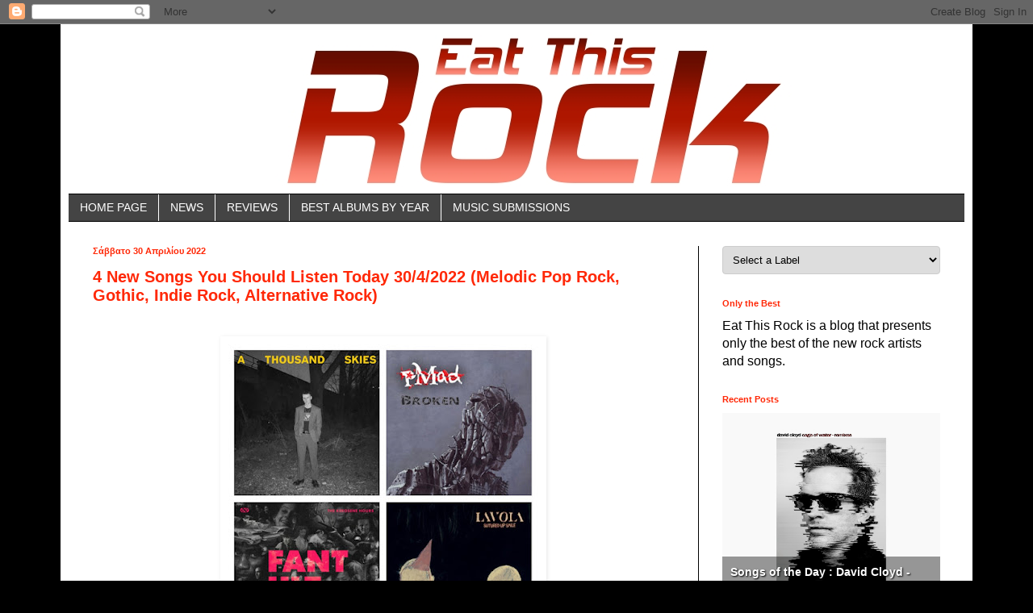

--- FILE ---
content_type: text/html; charset=UTF-8
request_url: https://eatthismetal.blogspot.com/2022/04/?m=0
body_size: 33277
content:
<!DOCTYPE html>
<html class='v2' dir='ltr' xmlns='http://www.w3.org/1999/xhtml' xmlns:b='http://www.google.com/2005/gml/b' xmlns:data='http://www.google.com/2005/gml/data' xmlns:expr='http://www.google.com/2005/gml/expr'>
<head>
<link href='https://www.blogger.com/static/v1/widgets/335934321-css_bundle_v2.css' rel='stylesheet' type='text/css'/>
<!-- start of external links new window -->
<script src="//ajax.googleapis.com/ajax/libs/jquery/1.4.2/jquery.min.js" type="text/javascript"></script>
<script type='text/javascript'>
  
$(document).ready(function () {          
 
                $("a[href*='http://']:not([href*='"+location.hostname+"']),[href*='https://']:not([href*='"+location.hostname+"'])").attr("target","_blank").attr("title","Opens new window").addClass("external");
 
    });
 
    </script>
<!-- end of external links new window -->
<meta content='width=1100' name='viewport'/>
<meta content='text/html; charset=UTF-8' http-equiv='Content-Type'/>
<meta content='blogger' name='generator'/>
<link href='https://eatthismetal.blogspot.com/favicon.ico' rel='icon' type='image/x-icon'/>
<link href='http://eatthismetal.blogspot.com/2022/04/' rel='canonical'/>
<link rel="alternate" type="application/atom+xml" title="Eat This Rock  - Atom" href="https://eatthismetal.blogspot.com/feeds/posts/default" />
<link rel="alternate" type="application/rss+xml" title="Eat This Rock  - RSS" href="https://eatthismetal.blogspot.com/feeds/posts/default?alt=rss" />
<link rel="service.post" type="application/atom+xml" title="Eat This Rock  - Atom" href="https://www.blogger.com/feeds/5265117870401716123/posts/default" />
<!--Can't find substitution for tag [blog.ieCssRetrofitLinks]-->
<meta content='http://eatthismetal.blogspot.com/2022/04/' property='og:url'/>
<meta content='Eat This Rock ' property='og:title'/>
<meta content='Hard Rock Heavy Metal Webradio 24/7 Metal Rock Hair Classic Rock 80s' property='og:description'/>
<title>Eat This Rock : Απριλίου 2022</title>
<style id='page-skin-1' type='text/css'><!--
/*
-----------------------------------------------
Blogger Template Style
Name:     Simple
Designer: Josh Peterson
URL:      www.noaesthetic.com
----------------------------------------------- */
/* Variable definitions
====================
<Variable name="keycolor" description="Main Color" type="color" default="#66bbdd"/>
<Group description="Page Text" selector="body">
<Variable name="body.font" description="Font" type="font"
default="normal normal 12px Arial, Tahoma, Helvetica, FreeSans, sans-serif"/>
<Variable name="body.text.color" description="Text Color" type="color" default="#222222"/>
</Group>
<Group description="Backgrounds" selector=".body-fauxcolumns-outer">
<Variable name="body.background.color" description="Outer Background" type="color" default="#66bbdd"/>
<Variable name="content.background.color" description="Main Background" type="color" default="#ffffff"/>
<Variable name="header.background.color" description="Header Background" type="color" default="transparent"/>
</Group>
<Group description="Links" selector=".main-outer">
<Variable name="link.color" description="Link Color" type="color" default="#2288bb"/>
<Variable name="link.visited.color" description="Visited Color" type="color" default="#888888"/>
<Variable name="link.hover.color" description="Hover Color" type="color" default="#33aaff"/>
</Group>
<Group description="Blog Title" selector=".header h1">
<Variable name="header.font" description="Font" type="font"
default="normal normal 60px Arial, Tahoma, Helvetica, FreeSans, sans-serif"/>
<Variable name="header.text.color" description="Title Color" type="color" default="#3399bb" />
</Group>
<Group description="Blog Description" selector=".header .description">
<Variable name="description.text.color" description="Description Color" type="color"
default="#777777" />
</Group>
<Group description="Tabs Text" selector=".tabs-inner .widget li a">
<Variable name="tabs.font" description="Font" type="font"
default="normal normal 14px Arial, Tahoma, Helvetica, FreeSans, sans-serif"/>
<Variable name="tabs.text.color" description="Text Color" type="color" default="#999999"/>
<Variable name="tabs.selected.text.color" description="Selected Color" type="color" default="#000000"/>
</Group>
<Group description="Tabs Background" selector=".tabs-outer .PageList">
<Variable name="tabs.background.color" description="Background Color" type="color" default="#f5f5f5"/>
<Variable name="tabs.selected.background.color" description="Selected Color" type="color" default="#eeeeee"/>
</Group>
<Group description="Post Title" selector="h3.post-title, .comments h4">
<Variable name="post.title.font" description="Font" type="font"
default="normal normal 22px Arial, Tahoma, Helvetica, FreeSans, sans-serif"/>
</Group>
<Group description="Date Header" selector=".date-header">
<Variable name="date.header.color" description="Text Color" type="color"
default="#000000"/>
<Variable name="date.header.background.color" description="Background Color" type="color"
default="transparent"/>
<Variable name="date.header.font" description="Text Font" type="font"
default="normal bold 11px Arial, Tahoma, Helvetica, FreeSans, sans-serif"/>
<Variable name="date.header.padding" description="Date Header Padding" type="string" default="inherit"/>
<Variable name="date.header.letterspacing" description="Date Header Letter Spacing" type="string" default="inherit"/>
<Variable name="date.header.margin" description="Date Header Margin" type="string" default="inherit"/>
</Group>
<Group description="Post Footer" selector=".post-footer">
<Variable name="post.footer.text.color" description="Text Color" type="color" default="#666666"/>
<Variable name="post.footer.background.color" description="Background Color" type="color"
default="#f9f9f9"/>
<Variable name="post.footer.border.color" description="Shadow Color" type="color" default="#eeeeee"/>
</Group>
<Group description="Gadgets" selector="h2">
<Variable name="widget.title.font" description="Title Font" type="font"
default="normal bold 11px Arial, Tahoma, Helvetica, FreeSans, sans-serif"/>
<Variable name="widget.title.text.color" description="Title Color" type="color" default="#000000"/>
<Variable name="widget.alternate.text.color" description="Alternate Color" type="color" default="#999999"/>
</Group>
<Group description="Images" selector=".main-inner">
<Variable name="image.background.color" description="Background Color" type="color" default="#ffffff"/>
<Variable name="image.border.color" description="Border Color" type="color" default="#eeeeee"/>
<Variable name="image.text.color" description="Caption Text Color" type="color" default="#000000"/>
</Group>
<Group description="Accents" selector=".content-inner">
<Variable name="body.rule.color" description="Separator Line Color" type="color" default="#eeeeee"/>
<Variable name="tabs.border.color" description="Tabs Border Color" type="color" default="#000000"/>
</Group>
<Variable name="body.background" description="Body Background" type="background"
color="#000000" default="$(color) none repeat scroll top left"/>
<Variable name="body.background.override" description="Body Background Override" type="string" default=""/>
<Variable name="body.background.gradient.cap" description="Body Gradient Cap" type="url"
default="url(https://resources.blogblog.com/blogblog/data/1kt/simple/gradients_light.png)"/>
<Variable name="body.background.gradient.tile" description="Body Gradient Tile" type="url"
default="url(https://resources.blogblog.com/blogblog/data/1kt/simple/body_gradient_tile_light.png)"/>
<Variable name="content.background.color.selector" description="Content Background Color Selector" type="string" default=".content-inner"/>
<Variable name="content.padding" description="Content Padding" type="length" default="10px" min="0" max="100px"/>
<Variable name="content.padding.horizontal" description="Content Horizontal Padding" type="length" default="10px" min="0" max="100px"/>
<Variable name="content.shadow.spread" description="Content Shadow Spread" type="length" default="40px" min="0" max="100px"/>
<Variable name="content.shadow.spread.webkit" description="Content Shadow Spread (WebKit)" type="length" default="5px" min="0" max="100px"/>
<Variable name="content.shadow.spread.ie" description="Content Shadow Spread (IE)" type="length" default="10px" min="0" max="100px"/>
<Variable name="main.border.width" description="Main Border Width" type="length" default="0" min="0" max="10px"/>
<Variable name="header.background.gradient" description="Header Gradient" type="url" default="none"/>
<Variable name="header.shadow.offset.left" description="Header Shadow Offset Left" type="length" default="-1px" min="-50px" max="50px"/>
<Variable name="header.shadow.offset.top" description="Header Shadow Offset Top" type="length" default="-1px" min="-50px" max="50px"/>
<Variable name="header.shadow.spread" description="Header Shadow Spread" type="length" default="1px" min="0" max="100px"/>
<Variable name="header.padding" description="Header Padding" type="length" default="30px" min="0" max="100px"/>
<Variable name="header.border.size" description="Header Border Size" type="length" default="1px" min="0" max="10px"/>
<Variable name="header.bottom.border.size" description="Header Bottom Border Size" type="length" default="1px" min="0" max="10px"/>
<Variable name="header.border.horizontalsize" description="Header Horizontal Border Size" type="length" default="0" min="0" max="10px"/>
<Variable name="description.text.size" description="Description Text Size" type="string" default="140%"/>
<Variable name="tabs.margin.top" description="Tabs Margin Top" type="length" default="0" min="0" max="100px"/>
<Variable name="tabs.margin.side" description="Tabs Side Margin" type="length" default="30px" min="0" max="100px"/>
<Variable name="tabs.background.gradient" description="Tabs Background Gradient" type="url"
default="url(https://resources.blogblog.com/blogblog/data/1kt/simple/gradients_light.png)"/>
<Variable name="tabs.border.width" description="Tabs Border Width" type="length" default="1px" min="0" max="10px"/>
<Variable name="tabs.bevel.border.width" description="Tabs Bevel Border Width" type="length" default="1px" min="0" max="10px"/>
<Variable name="post.margin.bottom" description="Post Bottom Margin" type="length" default="25px" min="0" max="100px"/>
<Variable name="image.border.small.size" description="Image Border Small Size" type="length" default="2px" min="0" max="10px"/>
<Variable name="image.border.large.size" description="Image Border Large Size" type="length" default="5px" min="0" max="10px"/>
<Variable name="page.width.selector" description="Page Width Selector" type="string" default=".region-inner"/>
<Variable name="page.width" description="Page Width" type="string" default="auto"/>
<Variable name="main.section.margin" description="Main Section Margin" type="length" default="15px" min="0" max="100px"/>
<Variable name="main.padding" description="Main Padding" type="length" default="15px" min="0" max="100px"/>
<Variable name="main.padding.top" description="Main Padding Top" type="length" default="30px" min="0" max="100px"/>
<Variable name="main.padding.bottom" description="Main Padding Bottom" type="length" default="30px" min="0" max="100px"/>
<Variable name="paging.background"
color="#ffffff"
description="Background of blog paging area" type="background"
default="transparent none no-repeat scroll top center"/>
<Variable name="footer.bevel" description="Bevel border length of footer" type="length" default="0" min="0" max="10px"/>
<Variable name="mobile.background.overlay" description="Mobile Background Overlay" type="string"
default="transparent none repeat scroll top left"/>
<Variable name="mobile.background.size" description="Mobile Background Size" type="string" default="auto"/>
<Variable name="mobile.button.color" description="Mobile Button Color" type="color" default="#ffffff" />
<Variable name="startSide" description="Side where text starts in blog language" type="automatic" default="left"/>
<Variable name="endSide" description="Side where text ends in blog language" type="automatic" default="right"/>
*/
/* Content
----------------------------------------------- */
body {
font: normal normal 16px Verdana, Geneva, sans-serif;
color: #000000;
background: #000000 none repeat scroll top left;
padding: 0 40px 40px 40px;
}
html body .region-inner {
min-width: 0;
max-width: 100%;
width: auto;
}
h2 {
font-size: 22px;
}
a:link {
text-decoration:none;
color: #ff2807;
}
a:visited {
text-decoration:none;
color: #B51200;
}
a:hover {
text-decoration:underline;
color: #d60000;
}
.body-fauxcolumn-outer .fauxcolumn-inner {
background: transparent none repeat scroll top left;
_background-image: none;
}
.body-fauxcolumn-outer .cap-top {
position: absolute;
z-index: 1;
height: 400px;
width: 100%;
}
.body-fauxcolumn-outer .cap-top .cap-left {
width: 100%;
background: transparent none repeat-x scroll top left;
_background-image: none;
}
.content-outer {
-moz-box-shadow: 0 0 40px rgba(0, 0, 0, .15);
-webkit-box-shadow: 0 0 5px rgba(0, 0, 0, .15);
-goog-ms-box-shadow: 0 0 10px #333333;
box-shadow: 0 0 40px rgba(0, 0, 0, .15);
margin-bottom: 1px;
}
.content-inner {
padding: 10px 10px;
}
.content-inner {
background-color: #ffffff;
}
/* Header
----------------------------------------------- */
.header-outer {
background: #ffffff none repeat-x scroll 0 -400px;
_background-image: none;
}
.Header h1 {
font: normal normal 60px Arial, Tahoma, Helvetica, FreeSans, sans-serif;
color: #ffffff;
text-shadow: -1px -1px 1px rgba(0, 0, 0, .2);
}
.Header h1 a {
color: #ffffff;
}
.Header .description {
font-size: 140%;
color: #b6b6b6;
}
.header-inner .Header .titlewrapper {
padding: 22px 30px;
}
.header-inner .Header .descriptionwrapper {
padding: 0 30px;
}
/* Tabs
----------------------------------------------- */
.tabs-inner .section:first-child {
border-top: 1px solid #000000;
}
.tabs-inner .section:first-child ul {
margin-top: -1px;
border-top: 1px solid #000000;
border-left: 0 solid #000000;
border-right: 0 solid #000000;
}
.tabs-inner .widget ul {
background: #444444 none repeat-x scroll 0 -800px;
_background-image: none;
border-bottom: 1px solid #000000;
margin-top: 0;
margin-left: -30px;
margin-right: -30px;
}
.tabs-inner .widget li a {
display: inline-block;
padding: .6em 1em;
font: normal normal 14px Arial, Tahoma, Helvetica, FreeSans, sans-serif;
color: #ffffff;
border-left: 1px solid #ffffff;
border-right: 0 solid #000000;
}
.tabs-inner .widget li:first-child a {
border-left: none;
}
.tabs-inner .widget li.selected a, .tabs-inner .widget li a:hover {
color: #ffffff;
background-color: #444444;
text-decoration: none;
}
/* Columns
----------------------------------------------- */
.main-outer {
border-top: 0 solid #000000;
}
.fauxcolumn-left-outer .fauxcolumn-inner {
border-right: 1px solid #000000;
}
.fauxcolumn-right-outer .fauxcolumn-inner {
border-left: 1px solid #000000;
}
/* Headings
----------------------------------------------- */
div.widget > h2,
div.widget h2.title {
margin: 0 0 1em 0;
font: normal bold 11px Verdana, Geneva, sans-serif;
color: #ff2807;
}
/* Widgets
----------------------------------------------- */
.widget .zippy {
color: #a7a7a7;
text-shadow: 2px 2px 1px rgba(0, 0, 0, .1);
}
.widget .popular-posts ul {
list-style: none;
}
/* Posts
----------------------------------------------- */
h2.date-header {
font: normal bold 11px Arial, Tahoma, Helvetica, FreeSans, sans-serif;
}
.date-header span {
background-color: transparent;
color: #ff2807;
padding: inherit;
letter-spacing: inherit;
margin: inherit;
}
.main-inner {
padding-top: 30px;
padding-bottom: 30px;
}
.main-inner .column-center-inner {
padding: 0 15px;
}
.main-inner .column-center-inner .section {
margin: 0 15px;
}
.post {
margin: 0 0 25px 0;
}
h3.post-title, .comments h4 {
font: normal bold 20px Verdana, Geneva, sans-serif;
margin: .75em 0 0;
}
.post-body {
font-size: 110%;
line-height: 1.4;
position: relative;
}
.post-body img, .post-body .tr-caption-container, .Profile img, .Image img,
.BlogList .item-thumbnail img {
padding: 0;
background: transparent;
border: 1px solid transparent;
-moz-box-shadow: 1px 1px 5px rgba(0, 0, 0, .1);
-webkit-box-shadow: 1px 1px 5px rgba(0, 0, 0, .1);
box-shadow: 1px 1px 5px rgba(0, 0, 0, .1);
}
.post-body img, .post-body .tr-caption-container {
padding: 1px;
}
.post-body .tr-caption-container {
color: #000000;
}
.post-body .tr-caption-container img {
padding: 0;
background: transparent;
border: none;
-moz-box-shadow: 0 0 0 rgba(0, 0, 0, .1);
-webkit-box-shadow: 0 0 0 rgba(0, 0, 0, .1);
box-shadow: 0 0 0 rgba(0, 0, 0, .1);
}
.post-header {
margin: 0 0 1.5em;
line-height: 1.6;
font-size: 90%;
}
.post-footer {
margin: 20px -2px 0;
padding: 5px 10px;
color: #ffffff;
background-color: #9E9E9E;
border-bottom: 1px solid #FFFFFF;
line-height: 1.6;
font-size: 90%;
}
#comments .comment-author {
padding-top: 1.5em;
border-top: 1px solid #000000;
background-position: 0 1.5em;
}
#comments .comment-author:first-child {
padding-top: 0;
border-top: none;
}
.avatar-image-container {
margin: .2em 0 0;
}
#comments .avatar-image-container img {
border: 1px solid transparent;
}
/* Comments
----------------------------------------------- */
.comments .comments-content .icon.blog-author {
background-repeat: no-repeat;
background-image: url([data-uri]);
}
.comments .comments-content .loadmore a {
border-top: 1px solid #a7a7a7;
border-bottom: 1px solid #a7a7a7;
}
.comments .comment-thread.inline-thread {
background-color: #9E9E9E;
}
.comments .continue {
border-top: 2px solid #a7a7a7;
}
/* Accents
---------------------------------------------- */
.section-columns td.columns-cell {
border-left: 1px solid #000000;
}
.blog-pager {
background: transparent none no-repeat scroll top center;
}
.blog-pager-older-link, .home-link,
.blog-pager-newer-link {
background-color: #ffffff;
padding: 5px;
}
.footer-outer {
border-top: 0 dashed #bbbbbb;
}
/* Mobile
----------------------------------------------- */
body.mobile  {
background-size: auto;
}
.mobile .body-fauxcolumn-outer {
background: transparent none repeat scroll top left;
}
.mobile .body-fauxcolumn-outer .cap-top {
background-size: 100% auto;
}
.mobile .content-outer {
-webkit-box-shadow: 0 0 3px rgba(0, 0, 0, .15);
box-shadow: 0 0 3px rgba(0, 0, 0, .15);
}
.mobile .tabs-inner .widget ul {
margin-left: 0;
margin-right: 0;
}
.mobile .post {
margin: 0;
}
.mobile .main-inner .column-center-inner .section {
margin: 0;
}
.mobile .date-header span {
padding: 0.1em 10px;
margin: 0 -10px;
}
.mobile h3.post-title {
margin: 0;
}
.mobile .blog-pager {
background: transparent none no-repeat scroll top center;
}
.mobile .footer-outer {
border-top: none;
}
.mobile .main-inner, .mobile .footer-inner {
background-color: #ffffff;
}
.mobile-index-contents {
color: #000000;
}
.mobile-link-button {
background-color: #ff2807;
}
.mobile-link-button a:link, .mobile-link-button a:visited {
color: #ffffff;
}
.mobile .tabs-inner .section:first-child {
border-top: none;
}
.mobile .tabs-inner .PageList .widget-content {
background-color: #444444;
color: #ffffff;
border-top: 1px solid #000000;
border-bottom: 1px solid #000000;
}
.mobile .tabs-inner .PageList .widget-content .pagelist-arrow {
border-left: 1px solid #000000;
}

--></style>
<style id='template-skin-1' type='text/css'><!--
body {
min-width: 1130px;
}
.content-outer, .content-fauxcolumn-outer, .region-inner {
min-width: 1130px;
max-width: 1130px;
_width: 1130px;
}
.main-inner .columns {
padding-left: 0px;
padding-right: 330px;
}
.main-inner .fauxcolumn-center-outer {
left: 0px;
right: 330px;
/* IE6 does not respect left and right together */
_width: expression(this.parentNode.offsetWidth -
parseInt("0px") -
parseInt("330px") + 'px');
}
.main-inner .fauxcolumn-left-outer {
width: 0px;
}
.main-inner .fauxcolumn-right-outer {
width: 330px;
}
.main-inner .column-left-outer {
width: 0px;
right: 100%;
margin-left: -0px;
}
.main-inner .column-right-outer {
width: 330px;
margin-right: -330px;
}
#layout {
min-width: 0;
}
#layout .content-outer {
min-width: 0;
width: 800px;
}
#layout .region-inner {
min-width: 0;
width: auto;
}
--></style>
<link href='https://www.blogger.com/dyn-css/authorization.css?targetBlogID=5265117870401716123&amp;zx=e620002e-0095-4451-8ca9-4b304a7ad6ba' media='none' onload='if(media!=&#39;all&#39;)media=&#39;all&#39;' rel='stylesheet'/><noscript><link href='https://www.blogger.com/dyn-css/authorization.css?targetBlogID=5265117870401716123&amp;zx=e620002e-0095-4451-8ca9-4b304a7ad6ba' rel='stylesheet'/></noscript>
<meta name='google-adsense-platform-account' content='ca-host-pub-1556223355139109'/>
<meta name='google-adsense-platform-domain' content='blogspot.com'/>

<!-- data-ad-client=ca-pub-2300990734129621 -->

</head>
<body class='loading'>
<div class='navbar section' id='navbar'><div class='widget Navbar' data-version='1' id='Navbar1'><script type="text/javascript">
    function setAttributeOnload(object, attribute, val) {
      if(window.addEventListener) {
        window.addEventListener('load',
          function(){ object[attribute] = val; }, false);
      } else {
        window.attachEvent('onload', function(){ object[attribute] = val; });
      }
    }
  </script>
<div id="navbar-iframe-container"></div>
<script type="text/javascript" src="https://apis.google.com/js/platform.js"></script>
<script type="text/javascript">
      gapi.load("gapi.iframes:gapi.iframes.style.bubble", function() {
        if (gapi.iframes && gapi.iframes.getContext) {
          gapi.iframes.getContext().openChild({
              url: 'https://www.blogger.com/navbar/5265117870401716123?origin\x3dhttps://eatthismetal.blogspot.com',
              where: document.getElementById("navbar-iframe-container"),
              id: "navbar-iframe"
          });
        }
      });
    </script><script type="text/javascript">
(function() {
var script = document.createElement('script');
script.type = 'text/javascript';
script.src = '//pagead2.googlesyndication.com/pagead/js/google_top_exp.js';
var head = document.getElementsByTagName('head')[0];
if (head) {
head.appendChild(script);
}})();
</script>
</div></div>
<div class='body-fauxcolumns'>
<div class='fauxcolumn-outer body-fauxcolumn-outer'>
<div class='cap-top'>
<div class='cap-left'></div>
<div class='cap-right'></div>
</div>
<div class='fauxborder-left'>
<div class='fauxborder-right'></div>
<div class='fauxcolumn-inner'>
</div>
</div>
<div class='cap-bottom'>
<div class='cap-left'></div>
<div class='cap-right'></div>
</div>
</div>
</div>
<div class='content'>
<div class='content-fauxcolumns'>
<div class='fauxcolumn-outer content-fauxcolumn-outer'>
<div class='cap-top'>
<div class='cap-left'></div>
<div class='cap-right'></div>
</div>
<div class='fauxborder-left'>
<div class='fauxborder-right'></div>
<div class='fauxcolumn-inner'>
</div>
</div>
<div class='cap-bottom'>
<div class='cap-left'></div>
<div class='cap-right'></div>
</div>
</div>
</div>
<div class='content-outer'>
<div class='content-cap-top cap-top'>
<div class='cap-left'></div>
<div class='cap-right'></div>
</div>
<div class='fauxborder-left content-fauxborder-left'>
<div class='fauxborder-right content-fauxborder-right'></div>
<div class='content-inner'>
<header>
<div class='header-outer'>
<div class='header-cap-top cap-top'>
<div class='cap-left'></div>
<div class='cap-right'></div>
</div>
<div class='fauxborder-left header-fauxborder-left'>
<div class='fauxborder-right header-fauxborder-right'></div>
<div class='region-inner header-inner'>
<div class='header section' id='header'><div class='widget Header' data-version='1' id='Header1'>
<div id='header-inner'>
<a href='https://eatthismetal.blogspot.com/?m=0' style='display: block'>
<img alt='Eat This Rock ' height='200px; ' id='Header1_headerimg' src='https://blogger.googleusercontent.com/img/a/AVvXsEi6cWnhzMECoGiazpvpM9d_ySkQS2n40ET5ZX-L8I4bVQziX5Lv-Pdj_Bi-pHVTsAyX_nls-e63pJGpLMQGOzlbDwZw3cmVU01GWBrQ_d0IE9Dp7Sl8wSW0sEIu9YhYLu1hNG_U37e2bZxuLucyKsvt9qGZcFYUkPWmHPSo9ieijqaExjyIpp0-PBbrTs8L=s1100' style='display: block' width='1100px; '/>
</a>
</div>
</div></div>
</div>
</div>
<div class='header-cap-bottom cap-bottom'>
<div class='cap-left'></div>
<div class='cap-right'></div>
</div>
</div>
</header>
<div class='tabs-outer'>
<div class='tabs-cap-top cap-top'>
<div class='cap-left'></div>
<div class='cap-right'></div>
</div>
<div class='fauxborder-left tabs-fauxborder-left'>
<div class='fauxborder-right tabs-fauxborder-right'></div>
<div class='region-inner tabs-inner'>
<div class='tabs section' id='crosscol'><div class='widget PageList' data-version='1' id='PageList1'>
<h2>Σελίδες</h2>
<div class='widget-content'>
<ul>
<li>
<a href='http://eatthismetal.blogspot.com/'>HOME PAGE</a>
</li>
<li>
<a href='https://eatthismetal.blogspot.com/search/label/2025'>NEWS</a>
</li>
<li>
<a href='https://eatthismetal.blogspot.com/search/label/BANDS'>REVIEWS</a>
</li>
<li>
<a href='https://eatthismetal.blogspot.com/search/label/BEST%20ALBUMS'>BEST ALBUMS BY YEAR</a>
</li>
<li>
<a href='https://eatthismetal.blogspot.com/2013/11/music-promo-submissions.html'>MUSIC SUBMISSIONS</a>
</li>
</ul>
<div class='clear'></div>
</div>
</div></div>
<div class='tabs no-items section' id='crosscol-overflow'></div>
</div>
</div>
<div class='tabs-cap-bottom cap-bottom'>
<div class='cap-left'></div>
<div class='cap-right'></div>
</div>
</div>
<div class='main-outer'>
<div class='main-cap-top cap-top'>
<div class='cap-left'></div>
<div class='cap-right'></div>
</div>
<div class='fauxborder-left main-fauxborder-left'>
<div class='fauxborder-right main-fauxborder-right'></div>
<div class='region-inner main-inner'>
<div class='columns fauxcolumns'>
<div class='fauxcolumn-outer fauxcolumn-center-outer'>
<div class='cap-top'>
<div class='cap-left'></div>
<div class='cap-right'></div>
</div>
<div class='fauxborder-left'>
<div class='fauxborder-right'></div>
<div class='fauxcolumn-inner'>
</div>
</div>
<div class='cap-bottom'>
<div class='cap-left'></div>
<div class='cap-right'></div>
</div>
</div>
<div class='fauxcolumn-outer fauxcolumn-left-outer'>
<div class='cap-top'>
<div class='cap-left'></div>
<div class='cap-right'></div>
</div>
<div class='fauxborder-left'>
<div class='fauxborder-right'></div>
<div class='fauxcolumn-inner'>
</div>
</div>
<div class='cap-bottom'>
<div class='cap-left'></div>
<div class='cap-right'></div>
</div>
</div>
<div class='fauxcolumn-outer fauxcolumn-right-outer'>
<div class='cap-top'>
<div class='cap-left'></div>
<div class='cap-right'></div>
</div>
<div class='fauxborder-left'>
<div class='fauxborder-right'></div>
<div class='fauxcolumn-inner'>
</div>
</div>
<div class='cap-bottom'>
<div class='cap-left'></div>
<div class='cap-right'></div>
</div>
</div>
<!-- corrects IE6 width calculation -->
<div class='columns-inner'>
<div class='column-center-outer'>
<div class='column-center-inner'>
<div class='main section' id='main'><div class='widget Blog' data-version='1' id='Blog1'>
<div class='blog-posts hfeed'>

          <div class="date-outer">
        
<h2 class='date-header'><span>Σάββατο 30 Απριλίου 2022</span></h2>

          <div class="date-posts">
        
<div class='post-outer'>
<div class='post hentry' itemprop='blogPost' itemscope='itemscope' itemtype='http://schema.org/BlogPosting'>
<meta content='https://blogger.googleusercontent.com/img/b/R29vZ2xl/AVvXsEjAFp362n1W4t9NH6cAFFaEcF8gNm0BFt5LsxU4_0EXPQ80fsoPV5NdedmKl7iQopll3b-25SQAKk4X0M9TzSVKJ8iv815waZymYMjCVPXpScRa3KXmAxdVnx7jbnFEb7NOzIUAQTlBfYMkk1YS_P9Y8DZyK5AJh92p7aZJmYPiXd1fxHTCvTT0wAwSXw/s400/preview_a7480f81e39e3af86eca867d2716c768_collage2.jpg' itemprop='image_url'/>
<meta content='5265117870401716123' itemprop='blogId'/>
<meta content='2312530052105586336' itemprop='postId'/>
<a name='2312530052105586336'></a>
<h3 class='post-title entry-title' itemprop='name'>
<a href='https://eatthismetal.blogspot.com/2022/04/4-new-songs-you-should-listen-today_44.html?m=0'>4 New Songs You Should Listen Today 30/4/2022 (Melodic Pop Rock, Gothic, Indie Rock, Alternative Rock)</a>
</h3>
<div class='post-header'>
<div class='post-header-line-1'></div>
</div>
<div class='post-body entry-content' id='post-body-2312530052105586336' itemprop='description articleBody'>
<div class="separator" style="clear: both;"><a href="https://blogger.googleusercontent.com/img/b/R29vZ2xl/AVvXsEjAFp362n1W4t9NH6cAFFaEcF8gNm0BFt5LsxU4_0EXPQ80fsoPV5NdedmKl7iQopll3b-25SQAKk4X0M9TzSVKJ8iv815waZymYMjCVPXpScRa3KXmAxdVnx7jbnFEb7NOzIUAQTlBfYMkk1YS_P9Y8DZyK5AJh92p7aZJmYPiXd1fxHTCvTT0wAwSXw/s800/preview_a7480f81e39e3af86eca867d2716c768_collage2.jpg" style="display: block; padding: 1em 0px; text-align: center;"><img alt="" border="0" data-original-height="800" data-original-width="800" src="https://blogger.googleusercontent.com/img/b/R29vZ2xl/AVvXsEjAFp362n1W4t9NH6cAFFaEcF8gNm0BFt5LsxU4_0EXPQ80fsoPV5NdedmKl7iQopll3b-25SQAKk4X0M9TzSVKJ8iv815waZymYMjCVPXpScRa3KXmAxdVnx7jbnFEb7NOzIUAQTlBfYMkk1YS_P9Y8DZyK5AJh92p7aZJmYPiXd1fxHTCvTT0wAwSXw/s400/preview_a7480f81e39e3af86eca867d2716c768_collage2.jpg" width="400" /></a></div>
<a href="https://www.facebook.com/iamlavola" target="_blank">LAVOLA</a> - Sutured Up Smile (Melodic Pop Rock, Soft Rock)
<iframe allow="autoplay; clipboard-write; encrypted-media; fullscreen; picture-in-picture" allowfullscreen="" frameborder="0" height="80" src="https://open.spotify.com/embed/track/4MHEjihwgX6eCMd2K9Jz6R?utm_source=generator" style="border-radius: 12px;" width="100%"></iframe>&nbsp;<div><a href="https://www.facebook.com/pMadtheband" target="_blank">pMad</a> - Broken (Emo Rock, Gothic)
<iframe allow="autoplay; clipboard-write; encrypted-media; fullscreen; picture-in-picture" allowfullscreen="" frameborder="0" height="80" src="https://open.spotify.com/embed/track/5mn2ShURxMDCJQHQ2GxGyW?utm_source=generator" style="border-radius: 12px;" width="100%"></iframe>&nbsp;</div><div><a href="https://www.facebook.com/JoshVineMusic" target="_blank">Josh Vine</a> - A Thousand Skies (Indie Rock, Alt Rock Pop)
<iframe allow="autoplay; clipboard-write; encrypted-media; fullscreen; picture-in-picture" allowfullscreen="" frameborder="0" height="80" src="https://open.spotify.com/embed/track/2MokxTOcATRxYTVXOXfsQK?utm_source=generator" style="border-radius: 12px;" width="100%"></iframe>&nbsp;</div><div><a href="https://www.instagram.com/thekerosenehours" target="_blank">The Kerosene Hours</a> - Fantasy Ultra (Alternative Rock, Art Rock)
<iframe allow="autoplay; clipboard-write; encrypted-media; fullscreen; picture-in-picture" allowfullscreen="" frameborder="0" height="80" src="https://open.spotify.com/embed/track/0PiUJxkqz4VCCtDSRNJ3jQ?utm_source=generator" style="border-radius: 12px;" width="100%"></iframe>



</div>
<div style='clear: both;'></div>
</div>
<div class='post-footer'>
<div class='post-footer-line post-footer-line-1'><span class='post-author vcard'>
Posted by
<span class='fn' itemprop='author' itemscope='itemscope' itemtype='http://schema.org/Person'>
<span itemprop='name'>Elias P.</span>
</span>
</span>
<span class='post-timestamp'>
at
<meta content='http://eatthismetal.blogspot.com/2022/04/4-new-songs-you-should-listen-today_44.html' itemprop='url'/>
<a class='timestamp-link' href='https://eatthismetal.blogspot.com/2022/04/4-new-songs-you-should-listen-today_44.html?m=0' rel='bookmark' title='permanent link'><abbr class='published' itemprop='datePublished' title='2022-04-30T14:16:00+03:00'>2:16&#8239;μ.μ.</abbr></a>
</span>
<span class='post-comment-link'>
<a class='comment-link' href='https://eatthismetal.blogspot.com/2022/04/4-new-songs-you-should-listen-today_44.html?m=0#comment-form' onclick=''>
Δεν υπάρχουν σχόλια:
  </a>
</span>
<span class='post-icons'>
</span>
<div class='post-share-buttons goog-inline-block'>
<a class='goog-inline-block share-button sb-email' href='https://www.blogger.com/share-post.g?blogID=5265117870401716123&postID=2312530052105586336&target=email' target='_blank' title='Αποστολή με μήνυμα ηλεκτρονικού ταχυδρομείου
'><span class='share-button-link-text'>Αποστολή με μήνυμα ηλεκτρονικού ταχυδρομείου
</span></a><a class='goog-inline-block share-button sb-blog' href='https://www.blogger.com/share-post.g?blogID=5265117870401716123&postID=2312530052105586336&target=blog' onclick='window.open(this.href, "_blank", "height=270,width=475"); return false;' target='_blank' title='BlogThis!'><span class='share-button-link-text'>BlogThis!</span></a><a class='goog-inline-block share-button sb-twitter' href='https://www.blogger.com/share-post.g?blogID=5265117870401716123&postID=2312530052105586336&target=twitter' target='_blank' title='Κοινοποίηση στο X'><span class='share-button-link-text'>Κοινοποίηση στο X</span></a><a class='goog-inline-block share-button sb-facebook' href='https://www.blogger.com/share-post.g?blogID=5265117870401716123&postID=2312530052105586336&target=facebook' onclick='window.open(this.href, "_blank", "height=430,width=640"); return false;' target='_blank' title='Μοιραστείτε το στο Facebook'><span class='share-button-link-text'>Μοιραστείτε το στο Facebook</span></a><a class='goog-inline-block share-button sb-pinterest' href='https://www.blogger.com/share-post.g?blogID=5265117870401716123&postID=2312530052105586336&target=pinterest' target='_blank' title='Κοινοποίηση στο Pinterest'><span class='share-button-link-text'>Κοινοποίηση στο Pinterest</span></a>
</div>
</div>
<div class='post-footer-line post-footer-line-2'><span class='post-labels'>
Labels:
<a href='https://eatthismetal.blogspot.com/search/label/2022?m=0' rel='tag'>2022</a>,
<a href='https://eatthismetal.blogspot.com/search/label/Alternative%20Rock?m=0' rel='tag'>Alternative Rock</a>,
<a href='https://eatthismetal.blogspot.com/search/label/Gothic?m=0' rel='tag'>Gothic</a>,
<a href='https://eatthismetal.blogspot.com/search/label/Indie%20Rock?m=0' rel='tag'>Indie Rock</a>,
<a href='https://eatthismetal.blogspot.com/search/label/Melodic%20Pop%20Rock?m=0' rel='tag'>Melodic Pop Rock</a>
</span>
</div>
<div class='post-footer-line post-footer-line-3'><span class='post-location'>
</span>
</div>
</div>
</div>
</div>
<div class='post-outer'>
<div class='post hentry' itemprop='blogPost' itemscope='itemscope' itemtype='http://schema.org/BlogPosting'>
<meta content='https://blogger.googleusercontent.com/img/b/R29vZ2xl/AVvXsEjU6R1a1-PAVrdfQBIVeDH6icJK7UGHNmohsk4-RvfV-dMiLs8NuqvbxXjnkdFjrFfbYXeHRub0_wCjvjJYDtE1FLZS5CS15Vgb5k1J4WVO1WOE7lGNvA4L9sIy4snD8spyKGbgQrhk5QAGtK7k4L5pW-uVaaloCmN0sHj_-SY-UA48bCiXosxbhLYGQQ/s400/preview_a7480f81e39e3af86eca867d2716c768_collage1.jpg' itemprop='image_url'/>
<meta content='5265117870401716123' itemprop='blogId'/>
<meta content='7972732661400509411' itemprop='postId'/>
<a name='7972732661400509411'></a>
<h3 class='post-title entry-title' itemprop='name'>
<a href='https://eatthismetal.blogspot.com/2022/04/4-new-songs-you-should-listen-today_30.html?m=0'>4 New Songs You Should Listen Today 30/4/2022 (Hard Rock, Alternative Rock, Post-Punk, Electronic)</a>
</h3>
<div class='post-header'>
<div class='post-header-line-1'></div>
</div>
<div class='post-body entry-content' id='post-body-7972732661400509411' itemprop='description articleBody'>
<div class="separator" style="clear: both;"><a href="https://blogger.googleusercontent.com/img/b/R29vZ2xl/AVvXsEjU6R1a1-PAVrdfQBIVeDH6icJK7UGHNmohsk4-RvfV-dMiLs8NuqvbxXjnkdFjrFfbYXeHRub0_wCjvjJYDtE1FLZS5CS15Vgb5k1J4WVO1WOE7lGNvA4L9sIy4snD8spyKGbgQrhk5QAGtK7k4L5pW-uVaaloCmN0sHj_-SY-UA48bCiXosxbhLYGQQ/s800/preview_a7480f81e39e3af86eca867d2716c768_collage1.jpg" style="display: block; padding: 1em 0px; text-align: center;"><img alt="" border="0" data-original-height="800" data-original-width="800" src="https://blogger.googleusercontent.com/img/b/R29vZ2xl/AVvXsEjU6R1a1-PAVrdfQBIVeDH6icJK7UGHNmohsk4-RvfV-dMiLs8NuqvbxXjnkdFjrFfbYXeHRub0_wCjvjJYDtE1FLZS5CS15Vgb5k1J4WVO1WOE7lGNvA4L9sIy4snD8spyKGbgQrhk5QAGtK7k4L5pW-uVaaloCmN0sHj_-SY-UA48bCiXosxbhLYGQQ/s400/preview_a7480f81e39e3af86eca867d2716c768_collage1.jpg" width="400" /></a></div>
<a href="https://www.facebook.com/helloamnesia" target="_blank">Hello Amnesia</a> - What?! (Radio Edit) (Hard Rock, Classic Rock)
<iframe allow="autoplay; clipboard-write; encrypted-media; fullscreen; picture-in-picture" allowfullscreen="" frameborder="0" height="80" src="https://open.spotify.com/embed/track/2AKowny2ye24TC3S348WDR?utm_source=generator" style="border-radius: 12px;" width="100%"></iframe>&nbsp;<div><a href="https://www.facebook.com/uglymothers/" target="_blank">Ugly Mothers</a> - Armistice (Alternative Rock, Garage Rock)
<iframe allow="autoplay; clipboard-write; encrypted-media; fullscreen; picture-in-picture" allowfullscreen="" frameborder="0" height="80" src="https://open.spotify.com/embed/track/6VTcrP1Zx1BkDNxP1sXo1D?utm_source=generator" style="border-radius: 12px;" width="100%"></iframe>&nbsp;</div><div><a href="https://www.facebook.com/atmig" target="_blank">Atmig</a> - Avec Muscles (Alternative Rock, Post-Punk)
<iframe allow="autoplay; clipboard-write; encrypted-media; fullscreen; picture-in-picture" allowfullscreen="" frameborder="0" height="80" src="https://open.spotify.com/embed/track/6KxwH53FF3oDN7OR7SNvM7?utm_source=generator" style="border-radius: 12px;" width="100%"></iframe>&nbsp;</div><div><a href="https://www.facebook.com/chip.pirrs" target="_blank">Chip Pirrs</a> - Treasury Dept (Electronic, Soundscape)
<iframe allow="autoplay; clipboard-write; encrypted-media; fullscreen; picture-in-picture" allowfullscreen="" frameborder="0" height="80" src="https://open.spotify.com/embed/track/0B6PxUUf1OFWxyPBpqT971?utm_source=generator" style="border-radius: 12px;" width="100%"></iframe>



</div>
<div style='clear: both;'></div>
</div>
<div class='post-footer'>
<div class='post-footer-line post-footer-line-1'><span class='post-author vcard'>
Posted by
<span class='fn' itemprop='author' itemscope='itemscope' itemtype='http://schema.org/Person'>
<span itemprop='name'>Elias P.</span>
</span>
</span>
<span class='post-timestamp'>
at
<meta content='http://eatthismetal.blogspot.com/2022/04/4-new-songs-you-should-listen-today_30.html' itemprop='url'/>
<a class='timestamp-link' href='https://eatthismetal.blogspot.com/2022/04/4-new-songs-you-should-listen-today_30.html?m=0' rel='bookmark' title='permanent link'><abbr class='published' itemprop='datePublished' title='2022-04-30T09:54:00+03:00'>9:54&#8239;π.μ.</abbr></a>
</span>
<span class='post-comment-link'>
<a class='comment-link' href='https://eatthismetal.blogspot.com/2022/04/4-new-songs-you-should-listen-today_30.html?m=0#comment-form' onclick=''>
Δεν υπάρχουν σχόλια:
  </a>
</span>
<span class='post-icons'>
</span>
<div class='post-share-buttons goog-inline-block'>
<a class='goog-inline-block share-button sb-email' href='https://www.blogger.com/share-post.g?blogID=5265117870401716123&postID=7972732661400509411&target=email' target='_blank' title='Αποστολή με μήνυμα ηλεκτρονικού ταχυδρομείου
'><span class='share-button-link-text'>Αποστολή με μήνυμα ηλεκτρονικού ταχυδρομείου
</span></a><a class='goog-inline-block share-button sb-blog' href='https://www.blogger.com/share-post.g?blogID=5265117870401716123&postID=7972732661400509411&target=blog' onclick='window.open(this.href, "_blank", "height=270,width=475"); return false;' target='_blank' title='BlogThis!'><span class='share-button-link-text'>BlogThis!</span></a><a class='goog-inline-block share-button sb-twitter' href='https://www.blogger.com/share-post.g?blogID=5265117870401716123&postID=7972732661400509411&target=twitter' target='_blank' title='Κοινοποίηση στο X'><span class='share-button-link-text'>Κοινοποίηση στο X</span></a><a class='goog-inline-block share-button sb-facebook' href='https://www.blogger.com/share-post.g?blogID=5265117870401716123&postID=7972732661400509411&target=facebook' onclick='window.open(this.href, "_blank", "height=430,width=640"); return false;' target='_blank' title='Μοιραστείτε το στο Facebook'><span class='share-button-link-text'>Μοιραστείτε το στο Facebook</span></a><a class='goog-inline-block share-button sb-pinterest' href='https://www.blogger.com/share-post.g?blogID=5265117870401716123&postID=7972732661400509411&target=pinterest' target='_blank' title='Κοινοποίηση στο Pinterest'><span class='share-button-link-text'>Κοινοποίηση στο Pinterest</span></a>
</div>
</div>
<div class='post-footer-line post-footer-line-2'><span class='post-labels'>
Labels:
<a href='https://eatthismetal.blogspot.com/search/label/2022?m=0' rel='tag'>2022</a>,
<a href='https://eatthismetal.blogspot.com/search/label/Alternative%20Rock?m=0' rel='tag'>Alternative Rock</a>,
<a href='https://eatthismetal.blogspot.com/search/label/Electronic?m=0' rel='tag'>Electronic</a>,
<a href='https://eatthismetal.blogspot.com/search/label/Hard%20Rock?m=0' rel='tag'>Hard Rock</a>,
<a href='https://eatthismetal.blogspot.com/search/label/Post-Punk?m=0' rel='tag'>Post-Punk</a>
</span>
</div>
<div class='post-footer-line post-footer-line-3'><span class='post-location'>
</span>
</div>
</div>
</div>
</div>

          </div></div>
        

          <div class="date-outer">
        
<h2 class='date-header'><span>Παρασκευή 29 Απριλίου 2022</span></h2>

          <div class="date-posts">
        
<div class='post-outer'>
<div class='post hentry' itemprop='blogPost' itemscope='itemscope' itemtype='http://schema.org/BlogPosting'>
<meta content='https://blogger.googleusercontent.com/img/b/R29vZ2xl/AVvXsEieIOjG3xgjP5mrHELQ4P54_LGX5zv7djxaDBuAuV6g3FJS1-lxTzBntWxkXziog3s2GKxJRZCY922d-AAkDjgoNyHGeNSOJpwVaauZS-fc46QojrvILfF7M4dzMdHWWl-V_iT92MHFNoV6eCdK-eMzgOLRQgMP0hOk4OeYIAz1OBWSBeFTXQcfq2Tdmg/s400/preview_a7480f81e39e3af86eca867d2716c768_collage.jpg' itemprop='image_url'/>
<meta content='5265117870401716123' itemprop='blogId'/>
<meta content='7459833134250242408' itemprop='postId'/>
<a name='7459833134250242408'></a>
<h3 class='post-title entry-title' itemprop='name'>
<a href='https://eatthismetal.blogspot.com/2022/04/4-new-songs-you-should-listen-today_29.html?m=0'>4 New Songs You Should Listen Today 29/4/2022 (Art Rock, Alternative Rock, Garage Rock, Classic Rock)</a>
</h3>
<div class='post-header'>
<div class='post-header-line-1'></div>
</div>
<div class='post-body entry-content' id='post-body-7459833134250242408' itemprop='description articleBody'>
<div class="separator" style="clear: both;"><a href="https://blogger.googleusercontent.com/img/b/R29vZ2xl/AVvXsEieIOjG3xgjP5mrHELQ4P54_LGX5zv7djxaDBuAuV6g3FJS1-lxTzBntWxkXziog3s2GKxJRZCY922d-AAkDjgoNyHGeNSOJpwVaauZS-fc46QojrvILfF7M4dzMdHWWl-V_iT92MHFNoV6eCdK-eMzgOLRQgMP0hOk4OeYIAz1OBWSBeFTXQcfq2Tdmg/s800/preview_a7480f81e39e3af86eca867d2716c768_collage.jpg" style="display: block; padding: 1em 0px; text-align: center;"><img alt="" border="0" data-original-height="800" data-original-width="800" src="https://blogger.googleusercontent.com/img/b/R29vZ2xl/AVvXsEieIOjG3xgjP5mrHELQ4P54_LGX5zv7djxaDBuAuV6g3FJS1-lxTzBntWxkXziog3s2GKxJRZCY922d-AAkDjgoNyHGeNSOJpwVaauZS-fc46QojrvILfF7M4dzMdHWWl-V_iT92MHFNoV6eCdK-eMzgOLRQgMP0hOk4OeYIAz1OBWSBeFTXQcfq2Tdmg/s400/preview_a7480f81e39e3af86eca867d2716c768_collage.jpg" width="400" /></a></div>
<a href="https://www.facebook.com/monkeyratmusic" target="_blank">MonkeyRat</a> - Isolation (Art Rock, Cinematic)
<iframe allow="autoplay; clipboard-write; encrypted-media; fullscreen; picture-in-picture" allowfullscreen="" frameborder="0" height="80" src="https://open.spotify.com/embed/track/0XM7wk330Otcq9qqtAH7uq?utm_source=generator" style="border-radius: 12px;" width="100%"></iframe>&nbsp;<div><a href="https://www.facebook.com/monokino" target="_blank">Monokino</a> - Baby (Alternative Rock, New Wave)
<iframe allow="autoplay; clipboard-write; encrypted-media; fullscreen; picture-in-picture" allowfullscreen="" frameborder="0" height="80" src="https://open.spotify.com/embed/track/1m91tc9Y0EQdYaxBD5mxuH?utm_source=generator" style="border-radius: 12px;" width="100%"></iframe>&nbsp;</div><div><a href="https://www.facebook.com/drivingsouthband" target="_blank">Driving South</a> - Dog Trap Road (Garage Rock, Indie Rock)
<iframe allow="autoplay; clipboard-write; encrypted-media; fullscreen; picture-in-picture" allowfullscreen="" frameborder="0" height="80" src="https://open.spotify.com/embed/track/0HEwhSWzfw6x9ApYEtnpMu?utm_source=generator" style="border-radius: 12px;" width="100%"></iframe>&nbsp;</div><div><a href="https://www.facebook.com/theheavynorth" target="_blank">The Heavy North</a> - The Genie (Blues, Classic Rock)
<iframe allow="autoplay; clipboard-write; encrypted-media; fullscreen; picture-in-picture" allowfullscreen="" frameborder="0" height="80" src="https://open.spotify.com/embed/track/7cGDJ6NiM9ZoCo81vSmXxk?utm_source=generator" style="border-radius: 12px;" width="100%"></iframe>


</div>
<div style='clear: both;'></div>
</div>
<div class='post-footer'>
<div class='post-footer-line post-footer-line-1'><span class='post-author vcard'>
Posted by
<span class='fn' itemprop='author' itemscope='itemscope' itemtype='http://schema.org/Person'>
<span itemprop='name'>Elias P.</span>
</span>
</span>
<span class='post-timestamp'>
at
<meta content='http://eatthismetal.blogspot.com/2022/04/4-new-songs-you-should-listen-today_29.html' itemprop='url'/>
<a class='timestamp-link' href='https://eatthismetal.blogspot.com/2022/04/4-new-songs-you-should-listen-today_29.html?m=0' rel='bookmark' title='permanent link'><abbr class='published' itemprop='datePublished' title='2022-04-29T21:20:00+03:00'>9:20&#8239;μ.μ.</abbr></a>
</span>
<span class='post-comment-link'>
<a class='comment-link' href='https://eatthismetal.blogspot.com/2022/04/4-new-songs-you-should-listen-today_29.html?m=0#comment-form' onclick=''>
Δεν υπάρχουν σχόλια:
  </a>
</span>
<span class='post-icons'>
</span>
<div class='post-share-buttons goog-inline-block'>
<a class='goog-inline-block share-button sb-email' href='https://www.blogger.com/share-post.g?blogID=5265117870401716123&postID=7459833134250242408&target=email' target='_blank' title='Αποστολή με μήνυμα ηλεκτρονικού ταχυδρομείου
'><span class='share-button-link-text'>Αποστολή με μήνυμα ηλεκτρονικού ταχυδρομείου
</span></a><a class='goog-inline-block share-button sb-blog' href='https://www.blogger.com/share-post.g?blogID=5265117870401716123&postID=7459833134250242408&target=blog' onclick='window.open(this.href, "_blank", "height=270,width=475"); return false;' target='_blank' title='BlogThis!'><span class='share-button-link-text'>BlogThis!</span></a><a class='goog-inline-block share-button sb-twitter' href='https://www.blogger.com/share-post.g?blogID=5265117870401716123&postID=7459833134250242408&target=twitter' target='_blank' title='Κοινοποίηση στο X'><span class='share-button-link-text'>Κοινοποίηση στο X</span></a><a class='goog-inline-block share-button sb-facebook' href='https://www.blogger.com/share-post.g?blogID=5265117870401716123&postID=7459833134250242408&target=facebook' onclick='window.open(this.href, "_blank", "height=430,width=640"); return false;' target='_blank' title='Μοιραστείτε το στο Facebook'><span class='share-button-link-text'>Μοιραστείτε το στο Facebook</span></a><a class='goog-inline-block share-button sb-pinterest' href='https://www.blogger.com/share-post.g?blogID=5265117870401716123&postID=7459833134250242408&target=pinterest' target='_blank' title='Κοινοποίηση στο Pinterest'><span class='share-button-link-text'>Κοινοποίηση στο Pinterest</span></a>
</div>
</div>
<div class='post-footer-line post-footer-line-2'><span class='post-labels'>
Labels:
<a href='https://eatthismetal.blogspot.com/search/label/2022?m=0' rel='tag'>2022</a>,
<a href='https://eatthismetal.blogspot.com/search/label/Alternative%20Rock?m=0' rel='tag'>Alternative Rock</a>,
<a href='https://eatthismetal.blogspot.com/search/label/Art%20Rock?m=0' rel='tag'>Art Rock</a>,
<a href='https://eatthismetal.blogspot.com/search/label/Classic%20Rock?m=0' rel='tag'>Classic Rock</a>,
<a href='https://eatthismetal.blogspot.com/search/label/Garage%20Rock?m=0' rel='tag'>Garage Rock</a>
</span>
</div>
<div class='post-footer-line post-footer-line-3'><span class='post-location'>
</span>
</div>
</div>
</div>
</div>

          </div></div>
        

          <div class="date-outer">
        
<h2 class='date-header'><span>Τετάρτη 27 Απριλίου 2022</span></h2>

          <div class="date-posts">
        
<div class='post-outer'>
<div class='post hentry' itemprop='blogPost' itemscope='itemscope' itemtype='http://schema.org/BlogPosting'>
<meta content='https://blogger.googleusercontent.com/img/b/R29vZ2xl/AVvXsEgHzRGr2FQBGrnWvDUucIgpNU9l1ihm8kFjGX54YX8XqhueitWB87PkJJ-dqjpQvdfG3zt3TNtBqQUbD-EiN98yzHttzbhwvxCoKbRYgwPUwbKt-Ft9OpYoE_A5BajOE6ATjKJwLQa4c511IFBFjOFFS_fzLb7kS4dQ3gqF_Fz_gVDltHOeUvuGmknzTQ/s400/preview_fcb689a58eaa9265847d92dbde4cc480_collage3.jpg' itemprop='image_url'/>
<meta content='5265117870401716123' itemprop='blogId'/>
<meta content='7855044206473207384' itemprop='postId'/>
<a name='7855044206473207384'></a>
<h3 class='post-title entry-title' itemprop='name'>
<a href='https://eatthismetal.blogspot.com/2022/04/4-new-songs-you-should-listen-today_27.html?m=0'>4 New Songs You Should Listen Today 27/4/2022 (Melodic Pop Rock, Blues, Alt Rock Pop, New Wave)</a>
</h3>
<div class='post-header'>
<div class='post-header-line-1'></div>
</div>
<div class='post-body entry-content' id='post-body-7855044206473207384' itemprop='description articleBody'>
<div class="separator" style="clear: both;"><a href="https://blogger.googleusercontent.com/img/b/R29vZ2xl/AVvXsEgHzRGr2FQBGrnWvDUucIgpNU9l1ihm8kFjGX54YX8XqhueitWB87PkJJ-dqjpQvdfG3zt3TNtBqQUbD-EiN98yzHttzbhwvxCoKbRYgwPUwbKt-Ft9OpYoE_A5BajOE6ATjKJwLQa4c511IFBFjOFFS_fzLb7kS4dQ3gqF_Fz_gVDltHOeUvuGmknzTQ/s800/preview_fcb689a58eaa9265847d92dbde4cc480_collage3.jpg" style="display: block; padding: 1em 0px; text-align: center;"><img alt="" border="0" data-original-height="800" data-original-width="800" src="https://blogger.googleusercontent.com/img/b/R29vZ2xl/AVvXsEgHzRGr2FQBGrnWvDUucIgpNU9l1ihm8kFjGX54YX8XqhueitWB87PkJJ-dqjpQvdfG3zt3TNtBqQUbD-EiN98yzHttzbhwvxCoKbRYgwPUwbKt-Ft9OpYoE_A5BajOE6ATjKJwLQa4c511IFBFjOFFS_fzLb7kS4dQ3gqF_Fz_gVDltHOeUvuGmknzTQ/s400/preview_fcb689a58eaa9265847d92dbde4cc480_collage3.jpg" width="400" /></a></div>
<a href="https://www.facebook.com/seekwarmth" target="_blank">Seek Warmth</a> - Sunrise Sunrise (Melodic Pop Rock, Post-Punk)
<iframe allow="autoplay; clipboard-write; encrypted-media; fullscreen; picture-in-picture" allowfullscreen="" frameborder="0" height="80" src="https://open.spotify.com/embed/track/06JcdJ88t28aLqLYwmVtrB?utm_source=generator" style="border-radius: 12px;" width="100%"></iframe>&nbsp;<div><a href="https://facebook.com/john.depatie.5" target="_blank">The DePatie Melt</a> - The Viking Princess And The Troll King (Blues, Classic Rock)
<iframe allow="autoplay; clipboard-write; encrypted-media; fullscreen; picture-in-picture" allowfullscreen="" frameborder="0" height="80" src="https://open.spotify.com/embed/track/5Tr9Wl8d2nxrE0qJGEdo5J?utm_source=generator" style="border-radius: 12px;" width="100%"></iframe>&nbsp;</div><div><a href="https://www.facebook.com/jemmapixiehixonmusic" target="_blank">Jemma Pixie Hixon</a> - Pull Fear From The Inside (Alt Rock Pop, Avant-Garde)
<iframe allow="autoplay; clipboard-write; encrypted-media; fullscreen; picture-in-picture" allowfullscreen="" frameborder="0" height="80" src="https://open.spotify.com/embed/track/15ADJDbW3xfDapJ4SCIQHH?utm_source=generator" style="border-radius: 12px;" width="100%"></iframe>&nbsp;</div><div><a href="https://www.facebook.com/ruebihamburg" target="_blank">Ruebi</a> - Clown (Indie Rock, New Wave)
<iframe allow="autoplay; clipboard-write; encrypted-media; fullscreen; picture-in-picture" allowfullscreen="" frameborder="0" height="80" src="https://open.spotify.com/embed/track/6sr7WM0RQH4R1p3QVcnJZf?utm_source=generator" style="border-radius: 12px;" width="100%"></iframe>

</div>
<div style='clear: both;'></div>
</div>
<div class='post-footer'>
<div class='post-footer-line post-footer-line-1'><span class='post-author vcard'>
Posted by
<span class='fn' itemprop='author' itemscope='itemscope' itemtype='http://schema.org/Person'>
<span itemprop='name'>Elias P.</span>
</span>
</span>
<span class='post-timestamp'>
at
<meta content='http://eatthismetal.blogspot.com/2022/04/4-new-songs-you-should-listen-today_27.html' itemprop='url'/>
<a class='timestamp-link' href='https://eatthismetal.blogspot.com/2022/04/4-new-songs-you-should-listen-today_27.html?m=0' rel='bookmark' title='permanent link'><abbr class='published' itemprop='datePublished' title='2022-04-27T21:55:00+03:00'>9:55&#8239;μ.μ.</abbr></a>
</span>
<span class='post-comment-link'>
<a class='comment-link' href='https://eatthismetal.blogspot.com/2022/04/4-new-songs-you-should-listen-today_27.html?m=0#comment-form' onclick=''>
Δεν υπάρχουν σχόλια:
  </a>
</span>
<span class='post-icons'>
</span>
<div class='post-share-buttons goog-inline-block'>
<a class='goog-inline-block share-button sb-email' href='https://www.blogger.com/share-post.g?blogID=5265117870401716123&postID=7855044206473207384&target=email' target='_blank' title='Αποστολή με μήνυμα ηλεκτρονικού ταχυδρομείου
'><span class='share-button-link-text'>Αποστολή με μήνυμα ηλεκτρονικού ταχυδρομείου
</span></a><a class='goog-inline-block share-button sb-blog' href='https://www.blogger.com/share-post.g?blogID=5265117870401716123&postID=7855044206473207384&target=blog' onclick='window.open(this.href, "_blank", "height=270,width=475"); return false;' target='_blank' title='BlogThis!'><span class='share-button-link-text'>BlogThis!</span></a><a class='goog-inline-block share-button sb-twitter' href='https://www.blogger.com/share-post.g?blogID=5265117870401716123&postID=7855044206473207384&target=twitter' target='_blank' title='Κοινοποίηση στο X'><span class='share-button-link-text'>Κοινοποίηση στο X</span></a><a class='goog-inline-block share-button sb-facebook' href='https://www.blogger.com/share-post.g?blogID=5265117870401716123&postID=7855044206473207384&target=facebook' onclick='window.open(this.href, "_blank", "height=430,width=640"); return false;' target='_blank' title='Μοιραστείτε το στο Facebook'><span class='share-button-link-text'>Μοιραστείτε το στο Facebook</span></a><a class='goog-inline-block share-button sb-pinterest' href='https://www.blogger.com/share-post.g?blogID=5265117870401716123&postID=7855044206473207384&target=pinterest' target='_blank' title='Κοινοποίηση στο Pinterest'><span class='share-button-link-text'>Κοινοποίηση στο Pinterest</span></a>
</div>
</div>
<div class='post-footer-line post-footer-line-2'><span class='post-labels'>
Labels:
<a href='https://eatthismetal.blogspot.com/search/label/2022?m=0' rel='tag'>2022</a>,
<a href='https://eatthismetal.blogspot.com/search/label/Alt%20Rock%20Pop?m=0' rel='tag'>Alt Rock Pop</a>,
<a href='https://eatthismetal.blogspot.com/search/label/Blues?m=0' rel='tag'>Blues</a>,
<a href='https://eatthismetal.blogspot.com/search/label/Melodic%20Pop%20Rock?m=0' rel='tag'>Melodic Pop Rock</a>,
<a href='https://eatthismetal.blogspot.com/search/label/New%20Wave?m=0' rel='tag'>New Wave</a>
</span>
</div>
<div class='post-footer-line post-footer-line-3'><span class='post-location'>
</span>
</div>
</div>
</div>
</div>

          </div></div>
        

          <div class="date-outer">
        
<h2 class='date-header'><span>Τρίτη 26 Απριλίου 2022</span></h2>

          <div class="date-posts">
        
<div class='post-outer'>
<div class='post hentry' itemprop='blogPost' itemscope='itemscope' itemtype='http://schema.org/BlogPosting'>
<meta content='https://blogger.googleusercontent.com/img/b/R29vZ2xl/AVvXsEgNYsQuE2pPiY4MJGF5PoarU0bEELPsEEGZgtCkpKVSjA7VM1B6Say_6_gfLtPYloHqQCgcWyiShcqzBS-d0U1yos3TkP1mZyMd9TxFGWZA5x1K3-Ldyf2xVEWMOjJeYNukxxmddiVD92q9PEF9Fb8NeGtSoNFSPc0DiOg16JPedL-PSdUaqKlcMswTWw/s400/preview_fcb689a58eaa9265847d92dbde4cc480_collage2.jpg' itemprop='image_url'/>
<meta content='5265117870401716123' itemprop='blogId'/>
<meta content='3701435012990722443' itemprop='postId'/>
<a name='3701435012990722443'></a>
<h3 class='post-title entry-title' itemprop='name'>
<a href='https://eatthismetal.blogspot.com/2022/04/4-new-songs-you-should-listen-today_26.html?m=0'>4 New Songs You Should Listen Today 26/4/2022 (Alt Rock Pop, Hard Rock, Alt-Country, Indie Rock)</a>
</h3>
<div class='post-header'>
<div class='post-header-line-1'></div>
</div>
<div class='post-body entry-content' id='post-body-3701435012990722443' itemprop='description articleBody'>
<div class="separator" style="clear: both;"><a href="https://blogger.googleusercontent.com/img/b/R29vZ2xl/AVvXsEgNYsQuE2pPiY4MJGF5PoarU0bEELPsEEGZgtCkpKVSjA7VM1B6Say_6_gfLtPYloHqQCgcWyiShcqzBS-d0U1yos3TkP1mZyMd9TxFGWZA5x1K3-Ldyf2xVEWMOjJeYNukxxmddiVD92q9PEF9Fb8NeGtSoNFSPc0DiOg16JPedL-PSdUaqKlcMswTWw/s800/preview_fcb689a58eaa9265847d92dbde4cc480_collage2.jpg" style="display: block; padding: 1em 0px; text-align: center;"><img alt="" border="0" data-original-height="800" data-original-width="800" src="https://blogger.googleusercontent.com/img/b/R29vZ2xl/AVvXsEgNYsQuE2pPiY4MJGF5PoarU0bEELPsEEGZgtCkpKVSjA7VM1B6Say_6_gfLtPYloHqQCgcWyiShcqzBS-d0U1yos3TkP1mZyMd9TxFGWZA5x1K3-Ldyf2xVEWMOjJeYNukxxmddiVD92q9PEF9Fb8NeGtSoNFSPc0DiOg16JPedL-PSdUaqKlcMswTWw/s400/preview_fcb689a58eaa9265847d92dbde4cc480_collage2.jpg" width="400" /></a></div>
<a href="https://www.facebook.com/officialanastasiaelliot" target="_blank">Anastasia Elliot</a> - London (Alt Rock Pop, Art Rock)
<iframe allow="autoplay; clipboard-write; encrypted-media; fullscreen; picture-in-picture" allowfullscreen="" frameborder="0" height="80" src="https://open.spotify.com/embed/track/2ZSKBrcxaBfpMJIgQ8mE0G?utm_source=generator" style="border-radius: 12px;" width="100%"></iframe>&nbsp;<div><a href="https://www.facebook.com/Facesitting-Basstards-111247711429074" target="_blank">Facesitting Bastards</a> - Mothers (Hard Rock, Heavy Metal)
<iframe allow="autoplay; clipboard-write; encrypted-media; fullscreen; picture-in-picture" allowfullscreen="" frameborder="0" height="80" src="https://open.spotify.com/embed/track/1BJ2vBh6201gdEhYrSgVfe?utm_source=generator" style="border-radius: 12px;" width="100%"></iframe>&nbsp;</div><div><a href="https://www.facebook.com/KayshaLouvainSinger/" target="_blank">Kaysha Louvain</a> - The Song Goes On (Americana, Alt-Country)
<iframe allow="autoplay; clipboard-write; encrypted-media; fullscreen; picture-in-picture" allowfullscreen="" frameborder="0" height="80" src="https://open.spotify.com/embed/track/5xgfFJQGXmBUqOxs2Zu8f5?utm_source=generator" style="border-radius: 12px;" width="100%"></iframe>&nbsp;</div><div><a href="https://www.instagram.com/denni.ian/" target="_blank">Denni Ian</a> - Two Figures (Alt-Folk, Indie Rock)
<iframe allow="autoplay; clipboard-write; encrypted-media; fullscreen; picture-in-picture" allowfullscreen="" frameborder="0" height="80" src="https://open.spotify.com/embed/track/010UodFDGcF1OiPegJgFR6?utm_source=generator" style="border-radius: 12px;" width="100%"></iframe>




</div>
<div style='clear: both;'></div>
</div>
<div class='post-footer'>
<div class='post-footer-line post-footer-line-1'><span class='post-author vcard'>
Posted by
<span class='fn' itemprop='author' itemscope='itemscope' itemtype='http://schema.org/Person'>
<span itemprop='name'>Elias P.</span>
</span>
</span>
<span class='post-timestamp'>
at
<meta content='http://eatthismetal.blogspot.com/2022/04/4-new-songs-you-should-listen-today_26.html' itemprop='url'/>
<a class='timestamp-link' href='https://eatthismetal.blogspot.com/2022/04/4-new-songs-you-should-listen-today_26.html?m=0' rel='bookmark' title='permanent link'><abbr class='published' itemprop='datePublished' title='2022-04-26T21:09:00+03:00'>9:09&#8239;μ.μ.</abbr></a>
</span>
<span class='post-comment-link'>
<a class='comment-link' href='https://eatthismetal.blogspot.com/2022/04/4-new-songs-you-should-listen-today_26.html?m=0#comment-form' onclick=''>
Δεν υπάρχουν σχόλια:
  </a>
</span>
<span class='post-icons'>
</span>
<div class='post-share-buttons goog-inline-block'>
<a class='goog-inline-block share-button sb-email' href='https://www.blogger.com/share-post.g?blogID=5265117870401716123&postID=3701435012990722443&target=email' target='_blank' title='Αποστολή με μήνυμα ηλεκτρονικού ταχυδρομείου
'><span class='share-button-link-text'>Αποστολή με μήνυμα ηλεκτρονικού ταχυδρομείου
</span></a><a class='goog-inline-block share-button sb-blog' href='https://www.blogger.com/share-post.g?blogID=5265117870401716123&postID=3701435012990722443&target=blog' onclick='window.open(this.href, "_blank", "height=270,width=475"); return false;' target='_blank' title='BlogThis!'><span class='share-button-link-text'>BlogThis!</span></a><a class='goog-inline-block share-button sb-twitter' href='https://www.blogger.com/share-post.g?blogID=5265117870401716123&postID=3701435012990722443&target=twitter' target='_blank' title='Κοινοποίηση στο X'><span class='share-button-link-text'>Κοινοποίηση στο X</span></a><a class='goog-inline-block share-button sb-facebook' href='https://www.blogger.com/share-post.g?blogID=5265117870401716123&postID=3701435012990722443&target=facebook' onclick='window.open(this.href, "_blank", "height=430,width=640"); return false;' target='_blank' title='Μοιραστείτε το στο Facebook'><span class='share-button-link-text'>Μοιραστείτε το στο Facebook</span></a><a class='goog-inline-block share-button sb-pinterest' href='https://www.blogger.com/share-post.g?blogID=5265117870401716123&postID=3701435012990722443&target=pinterest' target='_blank' title='Κοινοποίηση στο Pinterest'><span class='share-button-link-text'>Κοινοποίηση στο Pinterest</span></a>
</div>
</div>
<div class='post-footer-line post-footer-line-2'><span class='post-labels'>
Labels:
<a href='https://eatthismetal.blogspot.com/search/label/2022?m=0' rel='tag'>2022</a>,
<a href='https://eatthismetal.blogspot.com/search/label/Alt%20Rock%20Pop?m=0' rel='tag'>Alt Rock Pop</a>,
<a href='https://eatthismetal.blogspot.com/search/label/Alt-Country?m=0' rel='tag'>Alt-Country</a>,
<a href='https://eatthismetal.blogspot.com/search/label/Hard%20Rock?m=0' rel='tag'>Hard Rock</a>,
<a href='https://eatthismetal.blogspot.com/search/label/Indie%20Rock?m=0' rel='tag'>Indie Rock</a>
</span>
</div>
<div class='post-footer-line post-footer-line-3'><span class='post-location'>
</span>
</div>
</div>
</div>
</div>

          </div></div>
        

          <div class="date-outer">
        
<h2 class='date-header'><span>Δευτέρα 25 Απριλίου 2022</span></h2>

          <div class="date-posts">
        
<div class='post-outer'>
<div class='post hentry' itemprop='blogPost' itemscope='itemscope' itemtype='http://schema.org/BlogPosting'>
<meta content='https://blogger.googleusercontent.com/img/b/R29vZ2xl/AVvXsEiuVgcCi84ohNaobp8Pf5EWOvwxUOsAC6GYb4ZbE5fnQA-Fe0yXLc492Zh0qGFIyaMA5z2otvWgxEvZec3GbPiefYVgV1Ld44dno0iiVDz75k-uNZuI9hh16ZH-9b4COwsQIZe6d73ovtwNnXcSdeet0rZeq2Mv93EIBBcvl_vuSeNFRh2FY24DFgPb5Q/s400/preview_fcb689a58eaa9265847d92dbde4cc480_collage1.jpg' itemprop='image_url'/>
<meta content='5265117870401716123' itemprop='blogId'/>
<meta content='8403380276361059514' itemprop='postId'/>
<a name='8403380276361059514'></a>
<h3 class='post-title entry-title' itemprop='name'>
<a href='https://eatthismetal.blogspot.com/2022/04/4-new-songs-you-should-listen-today_25.html?m=0'>4 New Songs You Should Listen Today 25/4/2022 (Hard Rock, Classic Rock, Indie Folk, Black Metal)</a>
</h3>
<div class='post-header'>
<div class='post-header-line-1'></div>
</div>
<div class='post-body entry-content' id='post-body-8403380276361059514' itemprop='description articleBody'>
<div class="separator" style="clear: both;"><a href="https://blogger.googleusercontent.com/img/b/R29vZ2xl/AVvXsEiuVgcCi84ohNaobp8Pf5EWOvwxUOsAC6GYb4ZbE5fnQA-Fe0yXLc492Zh0qGFIyaMA5z2otvWgxEvZec3GbPiefYVgV1Ld44dno0iiVDz75k-uNZuI9hh16ZH-9b4COwsQIZe6d73ovtwNnXcSdeet0rZeq2Mv93EIBBcvl_vuSeNFRh2FY24DFgPb5Q/s800/preview_fcb689a58eaa9265847d92dbde4cc480_collage1.jpg" style="display: block; padding: 1em 0px; text-align: center;"><img alt="" border="0" data-original-height="800" data-original-width="800" src="https://blogger.googleusercontent.com/img/b/R29vZ2xl/AVvXsEiuVgcCi84ohNaobp8Pf5EWOvwxUOsAC6GYb4ZbE5fnQA-Fe0yXLc492Zh0qGFIyaMA5z2otvWgxEvZec3GbPiefYVgV1Ld44dno0iiVDz75k-uNZuI9hh16ZH-9b4COwsQIZe6d73ovtwNnXcSdeet0rZeq2Mv93EIBBcvl_vuSeNFRh2FY24DFgPb5Q/s400/preview_fcb689a58eaa9265847d92dbde4cc480_collage1.jpg" width="400" /></a></div>
<a href="https://www.facebook.com/absinthegreenmusic" target="_blank">Absinthe Green</a> - War Inside My Head (Hard Rock, Metal)
<iframe allow="autoplay; clipboard-write; encrypted-media; fullscreen; picture-in-picture" allowfullscreen="" frameborder="0" height="80" src="https://open.spotify.com/embed/track/70ihnqaaErkQdeccRFH9mT?utm_source=generator" style="border-radius: 12px;" width="100%"></iframe>&nbsp;<div><a href="https://www.facebook.com/thewordsixtysix/">The Word66</a> - Just to Show My Love (Classic Rock, Christian Rock)
<iframe allow="autoplay; clipboard-write; encrypted-media; fullscreen; picture-in-picture" allowfullscreen="" frameborder="0" height="80" src="https://open.spotify.com/embed/track/230P2NyJfIBaD7qhiFkX8z?utm_source=generator" style="border-radius: 12px;" width="100%"></iframe>&nbsp;</div><div><a href="https://www.facebook.com/adamgreenallmusic" target="_blank">Adam Greenall</a> - I Believe in You (Indie Folk, Soft Rock)
<iframe allow="autoplay; clipboard-write; encrypted-media; fullscreen; picture-in-picture" allowfullscreen="" frameborder="0" height="80" src="https://open.spotify.com/embed/track/1RkyBM6UWUTN60Ccyo68hq?utm_source=generator" style="border-radius: 12px;" width="100%"></iframe>&nbsp;</div><div><a href="https://galloglaigh.bandcamp.com/" target="_blank">Gallóglaigh</a> - Cliff of the Abyss (Black Metal, Metal)
<iframe allow="autoplay; clipboard-write; encrypted-media; fullscreen; picture-in-picture" allowfullscreen="" frameborder="0" height="80" src="https://open.spotify.com/embed/track/2CwPf1yA3O9wh1UZTvhpPQ?utm_source=generator" style="border-radius: 12px;" width="100%"></iframe>




</div>
<div style='clear: both;'></div>
</div>
<div class='post-footer'>
<div class='post-footer-line post-footer-line-1'><span class='post-author vcard'>
Posted by
<span class='fn' itemprop='author' itemscope='itemscope' itemtype='http://schema.org/Person'>
<span itemprop='name'>Elias P.</span>
</span>
</span>
<span class='post-timestamp'>
at
<meta content='http://eatthismetal.blogspot.com/2022/04/4-new-songs-you-should-listen-today_25.html' itemprop='url'/>
<a class='timestamp-link' href='https://eatthismetal.blogspot.com/2022/04/4-new-songs-you-should-listen-today_25.html?m=0' rel='bookmark' title='permanent link'><abbr class='published' itemprop='datePublished' title='2022-04-25T19:59:00+03:00'>7:59&#8239;μ.μ.</abbr></a>
</span>
<span class='post-comment-link'>
<a class='comment-link' href='https://eatthismetal.blogspot.com/2022/04/4-new-songs-you-should-listen-today_25.html?m=0#comment-form' onclick=''>
Δεν υπάρχουν σχόλια:
  </a>
</span>
<span class='post-icons'>
</span>
<div class='post-share-buttons goog-inline-block'>
<a class='goog-inline-block share-button sb-email' href='https://www.blogger.com/share-post.g?blogID=5265117870401716123&postID=8403380276361059514&target=email' target='_blank' title='Αποστολή με μήνυμα ηλεκτρονικού ταχυδρομείου
'><span class='share-button-link-text'>Αποστολή με μήνυμα ηλεκτρονικού ταχυδρομείου
</span></a><a class='goog-inline-block share-button sb-blog' href='https://www.blogger.com/share-post.g?blogID=5265117870401716123&postID=8403380276361059514&target=blog' onclick='window.open(this.href, "_blank", "height=270,width=475"); return false;' target='_blank' title='BlogThis!'><span class='share-button-link-text'>BlogThis!</span></a><a class='goog-inline-block share-button sb-twitter' href='https://www.blogger.com/share-post.g?blogID=5265117870401716123&postID=8403380276361059514&target=twitter' target='_blank' title='Κοινοποίηση στο X'><span class='share-button-link-text'>Κοινοποίηση στο X</span></a><a class='goog-inline-block share-button sb-facebook' href='https://www.blogger.com/share-post.g?blogID=5265117870401716123&postID=8403380276361059514&target=facebook' onclick='window.open(this.href, "_blank", "height=430,width=640"); return false;' target='_blank' title='Μοιραστείτε το στο Facebook'><span class='share-button-link-text'>Μοιραστείτε το στο Facebook</span></a><a class='goog-inline-block share-button sb-pinterest' href='https://www.blogger.com/share-post.g?blogID=5265117870401716123&postID=8403380276361059514&target=pinterest' target='_blank' title='Κοινοποίηση στο Pinterest'><span class='share-button-link-text'>Κοινοποίηση στο Pinterest</span></a>
</div>
</div>
<div class='post-footer-line post-footer-line-2'><span class='post-labels'>
Labels:
<a href='https://eatthismetal.blogspot.com/search/label/2022?m=0' rel='tag'>2022</a>,
<a href='https://eatthismetal.blogspot.com/search/label/Black%20Metal?m=0' rel='tag'>Black Metal</a>,
<a href='https://eatthismetal.blogspot.com/search/label/Classic%20Rock?m=0' rel='tag'>Classic Rock</a>,
<a href='https://eatthismetal.blogspot.com/search/label/Hard%20Rock?m=0' rel='tag'>Hard Rock</a>,
<a href='https://eatthismetal.blogspot.com/search/label/Indie%20Folk?m=0' rel='tag'>Indie Folk</a>
</span>
</div>
<div class='post-footer-line post-footer-line-3'><span class='post-location'>
</span>
</div>
</div>
</div>
</div>

          </div></div>
        

          <div class="date-outer">
        
<h2 class='date-header'><span>Κυριακή 24 Απριλίου 2022</span></h2>

          <div class="date-posts">
        
<div class='post-outer'>
<div class='post hentry' itemprop='blogPost' itemscope='itemscope' itemtype='http://schema.org/BlogPosting'>
<meta content='https://blogger.googleusercontent.com/img/b/R29vZ2xl/AVvXsEh1Je5PB9FrCoz5VuaQFsyuwhvcAG16c9rpGdP0MBoMzh8BK8LP22z0RePQ4m-5-y-U8VUJ-AMUQMn8qrkQZHFT8i0jmHWYOm_6SAtHBuAF_n_nEQnEOw9mqbUtREeknMLzNEo58ilReXNHwgOvMijYP0USdPJIhg4PgYRYwIVvsG4GyKo6SFELbMibSA/s400/preview_fcb689a58eaa9265847d92dbde4cc480_collage.jpg' itemprop='image_url'/>
<meta content='5265117870401716123' itemprop='blogId'/>
<meta content='4134237019227987470' itemprop='postId'/>
<a name='4134237019227987470'></a>
<h3 class='post-title entry-title' itemprop='name'>
<a href='https://eatthismetal.blogspot.com/2022/04/4-new-songs-you-should-listen-today_24.html?m=0'>4 New Songs You Should Listen Today 24/4/2022 (Folk Rock, Hard Rock, Classic Rock, Blues)</a>
</h3>
<div class='post-header'>
<div class='post-header-line-1'></div>
</div>
<div class='post-body entry-content' id='post-body-4134237019227987470' itemprop='description articleBody'>
<div class="separator" style="clear: both;"><a href="https://blogger.googleusercontent.com/img/b/R29vZ2xl/AVvXsEh1Je5PB9FrCoz5VuaQFsyuwhvcAG16c9rpGdP0MBoMzh8BK8LP22z0RePQ4m-5-y-U8VUJ-AMUQMn8qrkQZHFT8i0jmHWYOm_6SAtHBuAF_n_nEQnEOw9mqbUtREeknMLzNEo58ilReXNHwgOvMijYP0USdPJIhg4PgYRYwIVvsG4GyKo6SFELbMibSA/s800/preview_fcb689a58eaa9265847d92dbde4cc480_collage.jpg" style="display: block; padding: 1em 0px; text-align: center;"><img alt="" border="0" data-original-height="800" data-original-width="800" src="https://blogger.googleusercontent.com/img/b/R29vZ2xl/AVvXsEh1Je5PB9FrCoz5VuaQFsyuwhvcAG16c9rpGdP0MBoMzh8BK8LP22z0RePQ4m-5-y-U8VUJ-AMUQMn8qrkQZHFT8i0jmHWYOm_6SAtHBuAF_n_nEQnEOw9mqbUtREeknMLzNEo58ilReXNHwgOvMijYP0USdPJIhg4PgYRYwIVvsG4GyKo6SFELbMibSA/s400/preview_fcb689a58eaa9265847d92dbde4cc480_collage.jpg" width="400" /></a></div>
<a href="https://www.facebook.com/chucky.trading.9" target="_blank">Chucky Trading Co</a> - In the Dark (Folk Rock, Classic Rock)
<iframe allow="autoplay; clipboard-write; encrypted-media; fullscreen; picture-in-picture" allowfullscreen="" frameborder="0" height="80" src="https://open.spotify.com/embed/track/0s1adcrif3y58yoDFjdcrJ?utm_source=generator" style="border-radius: 12px;" width="100%"></iframe>&nbsp;<div><a href="https://www.facebook.com/ProveYouWrongRocks" target="_blank">Prove You Wrong</a> - Get Out Of My Head (Hard Rock, Heavy Metal)
<iframe allow="autoplay; clipboard-write; encrypted-media; fullscreen; picture-in-picture" allowfullscreen="" frameborder="0" height="80" src="https://open.spotify.com/embed/track/7KYgLMChEhEDpx9gCl62xU?utm_source=generator" style="border-radius: 12px;" width="100%"></iframe>&nbsp;</div><div><a href="https://www.facebook.com/blackmailhouse" target="_blank">Black Mail House</a> - Since You Let Me Down (Classic Rock, Indie Rock)
<iframe allow="autoplay; clipboard-write; encrypted-media; fullscreen; picture-in-picture" allowfullscreen="" frameborder="0" height="80" src="https://open.spotify.com/embed/track/1QobomMLXp7PQ7zhvJBt4J?utm_source=generator" style="border-radius: 12px;" width="100%"></iframe>&nbsp;</div><div><a href="https://www.facebook.com/KimDonnetteBand/" target="_blank">Kim Donnette</a> - Ache in My Bones (Blues, Classic Rock)
<iframe allow="autoplay; clipboard-write; encrypted-media; fullscreen; picture-in-picture" allowfullscreen="" frameborder="0" height="80" src="https://open.spotify.com/embed/track/2efhPNhNwyVfD8z81DxUSs?utm_source=generator" style="border-radius: 12px;" width="100%"></iframe>



</div>
<div style='clear: both;'></div>
</div>
<div class='post-footer'>
<div class='post-footer-line post-footer-line-1'><span class='post-author vcard'>
Posted by
<span class='fn' itemprop='author' itemscope='itemscope' itemtype='http://schema.org/Person'>
<span itemprop='name'>Elias P.</span>
</span>
</span>
<span class='post-timestamp'>
at
<meta content='http://eatthismetal.blogspot.com/2022/04/4-new-songs-you-should-listen-today_24.html' itemprop='url'/>
<a class='timestamp-link' href='https://eatthismetal.blogspot.com/2022/04/4-new-songs-you-should-listen-today_24.html?m=0' rel='bookmark' title='permanent link'><abbr class='published' itemprop='datePublished' title='2022-04-24T21:00:00+03:00'>9:00&#8239;μ.μ.</abbr></a>
</span>
<span class='post-comment-link'>
<a class='comment-link' href='https://eatthismetal.blogspot.com/2022/04/4-new-songs-you-should-listen-today_24.html?m=0#comment-form' onclick=''>
Δεν υπάρχουν σχόλια:
  </a>
</span>
<span class='post-icons'>
</span>
<div class='post-share-buttons goog-inline-block'>
<a class='goog-inline-block share-button sb-email' href='https://www.blogger.com/share-post.g?blogID=5265117870401716123&postID=4134237019227987470&target=email' target='_blank' title='Αποστολή με μήνυμα ηλεκτρονικού ταχυδρομείου
'><span class='share-button-link-text'>Αποστολή με μήνυμα ηλεκτρονικού ταχυδρομείου
</span></a><a class='goog-inline-block share-button sb-blog' href='https://www.blogger.com/share-post.g?blogID=5265117870401716123&postID=4134237019227987470&target=blog' onclick='window.open(this.href, "_blank", "height=270,width=475"); return false;' target='_blank' title='BlogThis!'><span class='share-button-link-text'>BlogThis!</span></a><a class='goog-inline-block share-button sb-twitter' href='https://www.blogger.com/share-post.g?blogID=5265117870401716123&postID=4134237019227987470&target=twitter' target='_blank' title='Κοινοποίηση στο X'><span class='share-button-link-text'>Κοινοποίηση στο X</span></a><a class='goog-inline-block share-button sb-facebook' href='https://www.blogger.com/share-post.g?blogID=5265117870401716123&postID=4134237019227987470&target=facebook' onclick='window.open(this.href, "_blank", "height=430,width=640"); return false;' target='_blank' title='Μοιραστείτε το στο Facebook'><span class='share-button-link-text'>Μοιραστείτε το στο Facebook</span></a><a class='goog-inline-block share-button sb-pinterest' href='https://www.blogger.com/share-post.g?blogID=5265117870401716123&postID=4134237019227987470&target=pinterest' target='_blank' title='Κοινοποίηση στο Pinterest'><span class='share-button-link-text'>Κοινοποίηση στο Pinterest</span></a>
</div>
</div>
<div class='post-footer-line post-footer-line-2'><span class='post-labels'>
Labels:
<a href='https://eatthismetal.blogspot.com/search/label/2022?m=0' rel='tag'>2022</a>,
<a href='https://eatthismetal.blogspot.com/search/label/Blues?m=0' rel='tag'>Blues</a>,
<a href='https://eatthismetal.blogspot.com/search/label/Classic%20Rock?m=0' rel='tag'>Classic Rock</a>,
<a href='https://eatthismetal.blogspot.com/search/label/Folk%20Rock?m=0' rel='tag'>Folk Rock</a>,
<a href='https://eatthismetal.blogspot.com/search/label/Hard%20Rock?m=0' rel='tag'>Hard Rock</a>
</span>
</div>
<div class='post-footer-line post-footer-line-3'><span class='post-location'>
</span>
</div>
</div>
</div>
</div>

          </div></div>
        

          <div class="date-outer">
        
<h2 class='date-header'><span>Σάββατο 23 Απριλίου 2022</span></h2>

          <div class="date-posts">
        
<div class='post-outer'>
<div class='post hentry' itemprop='blogPost' itemscope='itemscope' itemtype='http://schema.org/BlogPosting'>
<meta content='https://blogger.googleusercontent.com/img/b/R29vZ2xl/AVvXsEgB9iA1pbmaw17R4QCC4QdlQzL5LScJ3jpueSI-mrTW3ptWbMAP8XZGI7opCwVkVKWk26E-shPLF864FpzBDWJXc6_N6Vzg1jYG_UMzS75-PHlA51LaeUzvs2rO4kFCcgvbUS-Q3HB67i4tDJ2rOmNjWUZ_WVDwZfgUjOV83q9j3y1rXML9IPt2uEyoMA/s400/preview_8aa22947c55c360c161d567b75feec66_collage2%20%281%29.jpg' itemprop='image_url'/>
<meta content='5265117870401716123' itemprop='blogId'/>
<meta content='536736006837050084' itemprop='postId'/>
<a name='536736006837050084'></a>
<h3 class='post-title entry-title' itemprop='name'>
<a href='https://eatthismetal.blogspot.com/2022/04/4-new-songs-you-should-listen-today_23.html?m=0'>4 New Songs You Should Listen Today 23/4/2022 (Alt-Country, Americana, Alternative Rock, Garage Rock)</a>
</h3>
<div class='post-header'>
<div class='post-header-line-1'></div>
</div>
<div class='post-body entry-content' id='post-body-536736006837050084' itemprop='description articleBody'>
<div class="separator" style="clear: both;"><a href="https://blogger.googleusercontent.com/img/b/R29vZ2xl/AVvXsEgB9iA1pbmaw17R4QCC4QdlQzL5LScJ3jpueSI-mrTW3ptWbMAP8XZGI7opCwVkVKWk26E-shPLF864FpzBDWJXc6_N6Vzg1jYG_UMzS75-PHlA51LaeUzvs2rO4kFCcgvbUS-Q3HB67i4tDJ2rOmNjWUZ_WVDwZfgUjOV83q9j3y1rXML9IPt2uEyoMA/s800/preview_8aa22947c55c360c161d567b75feec66_collage2%20%281%29.jpg" style="display: block; padding: 1em 0px; text-align: center;"><img alt="" border="0" data-original-height="800" data-original-width="800" src="https://blogger.googleusercontent.com/img/b/R29vZ2xl/AVvXsEgB9iA1pbmaw17R4QCC4QdlQzL5LScJ3jpueSI-mrTW3ptWbMAP8XZGI7opCwVkVKWk26E-shPLF864FpzBDWJXc6_N6Vzg1jYG_UMzS75-PHlA51LaeUzvs2rO4kFCcgvbUS-Q3HB67i4tDJ2rOmNjWUZ_WVDwZfgUjOV83q9j3y1rXML9IPt2uEyoMA/s400/preview_8aa22947c55c360c161d567b75feec66_collage2%20%281%29.jpg" width="400" /></a></div>
<a href="https://www.facebook.com/chrometopstudio" target="_blank">Bob Perry</a> - Love Is Running Over Me (Alt-Country, Americana)
<iframe allow="autoplay; clipboard-write; encrypted-media; fullscreen; picture-in-picture" allowfullscreen="" frameborder="0" height="80" src="https://open.spotify.com/embed/track/4uZxVf86BxtW4o1d7EBUgS?utm_source=generator" style="border-radius: 12px;" width="100%"></iframe>&nbsp;<div><a href="https://www.facebook.com/steveyanekmusic" target="_blank">Steve Yanek</a> - I Could Use A Little Rain (Americana, Folk Rock)
<iframe allow="autoplay; clipboard-write; encrypted-media; fullscreen; picture-in-picture" allowfullscreen="" frameborder="0" height="80" src="https://open.spotify.com/embed/track/0bhzmjJm7uDEqirSphT6kS?utm_source=generator" style="border-radius: 12px;" width="100%"></iframe>&nbsp;</div><div><a href="https://www.instagram.com/aves_musica/?hl=en" target="_blank">Aves</a> - Saville Row (Alternative Rock, Bedroom Pop)
<iframe allow="autoplay; clipboard-write; encrypted-media; fullscreen; picture-in-picture" allowfullscreen="" frameborder="0" height="80" src="https://open.spotify.com/embed/track/34aZnp5rqgOIdJqsrhvZXH?utm_source=generator" style="border-radius: 12px;" width="100%"></iframe>&nbsp;</div><div><a href="https://www.facebook.com/surrealsoundproject" target="_blank">Surreal Sound Project</a> - Get Wild (Garage Rock, Indie Rock)
<iframe allow="autoplay; clipboard-write; encrypted-media; fullscreen; picture-in-picture" allowfullscreen="" frameborder="0" height="80" src="https://open.spotify.com/embed/track/6F6DLzP0AHEZ4MCweR7jXW?utm_source=generator" style="border-radius: 12px;" width="100%"></iframe>

</div>
<div style='clear: both;'></div>
</div>
<div class='post-footer'>
<div class='post-footer-line post-footer-line-1'><span class='post-author vcard'>
Posted by
<span class='fn' itemprop='author' itemscope='itemscope' itemtype='http://schema.org/Person'>
<span itemprop='name'>Elias P.</span>
</span>
</span>
<span class='post-timestamp'>
at
<meta content='http://eatthismetal.blogspot.com/2022/04/4-new-songs-you-should-listen-today_23.html' itemprop='url'/>
<a class='timestamp-link' href='https://eatthismetal.blogspot.com/2022/04/4-new-songs-you-should-listen-today_23.html?m=0' rel='bookmark' title='permanent link'><abbr class='published' itemprop='datePublished' title='2022-04-23T12:26:00+03:00'>12:26&#8239;μ.μ.</abbr></a>
</span>
<span class='post-comment-link'>
<a class='comment-link' href='https://eatthismetal.blogspot.com/2022/04/4-new-songs-you-should-listen-today_23.html?m=0#comment-form' onclick=''>
Δεν υπάρχουν σχόλια:
  </a>
</span>
<span class='post-icons'>
</span>
<div class='post-share-buttons goog-inline-block'>
<a class='goog-inline-block share-button sb-email' href='https://www.blogger.com/share-post.g?blogID=5265117870401716123&postID=536736006837050084&target=email' target='_blank' title='Αποστολή με μήνυμα ηλεκτρονικού ταχυδρομείου
'><span class='share-button-link-text'>Αποστολή με μήνυμα ηλεκτρονικού ταχυδρομείου
</span></a><a class='goog-inline-block share-button sb-blog' href='https://www.blogger.com/share-post.g?blogID=5265117870401716123&postID=536736006837050084&target=blog' onclick='window.open(this.href, "_blank", "height=270,width=475"); return false;' target='_blank' title='BlogThis!'><span class='share-button-link-text'>BlogThis!</span></a><a class='goog-inline-block share-button sb-twitter' href='https://www.blogger.com/share-post.g?blogID=5265117870401716123&postID=536736006837050084&target=twitter' target='_blank' title='Κοινοποίηση στο X'><span class='share-button-link-text'>Κοινοποίηση στο X</span></a><a class='goog-inline-block share-button sb-facebook' href='https://www.blogger.com/share-post.g?blogID=5265117870401716123&postID=536736006837050084&target=facebook' onclick='window.open(this.href, "_blank", "height=430,width=640"); return false;' target='_blank' title='Μοιραστείτε το στο Facebook'><span class='share-button-link-text'>Μοιραστείτε το στο Facebook</span></a><a class='goog-inline-block share-button sb-pinterest' href='https://www.blogger.com/share-post.g?blogID=5265117870401716123&postID=536736006837050084&target=pinterest' target='_blank' title='Κοινοποίηση στο Pinterest'><span class='share-button-link-text'>Κοινοποίηση στο Pinterest</span></a>
</div>
</div>
<div class='post-footer-line post-footer-line-2'><span class='post-labels'>
Labels:
<a href='https://eatthismetal.blogspot.com/search/label/2022?m=0' rel='tag'>2022</a>,
<a href='https://eatthismetal.blogspot.com/search/label/Alt-Country?m=0' rel='tag'>Alt-Country</a>,
<a href='https://eatthismetal.blogspot.com/search/label/Alternative%20Rock?m=0' rel='tag'>Alternative Rock</a>,
<a href='https://eatthismetal.blogspot.com/search/label/Americana?m=0' rel='tag'>Americana</a>,
<a href='https://eatthismetal.blogspot.com/search/label/Garage%20Rock?m=0' rel='tag'>Garage Rock</a>
</span>
</div>
<div class='post-footer-line post-footer-line-3'><span class='post-location'>
</span>
</div>
</div>
</div>
</div>

          </div></div>
        

          <div class="date-outer">
        
<h2 class='date-header'><span>Τρίτη 19 Απριλίου 2022</span></h2>

          <div class="date-posts">
        
<div class='post-outer'>
<div class='post hentry' itemprop='blogPost' itemscope='itemscope' itemtype='http://schema.org/BlogPosting'>
<meta content='https://blogger.googleusercontent.com/img/b/R29vZ2xl/AVvXsEhKtzi1UjdAe10eTnQM2iyvMUsuBziaXYEM25pc3-kNgd5UkigBCt0gyzlxnkBtuKHa4_cKuPBkK_5_ri6NReLHnUxvBaFqsFdQrLAohv7SsUZCycJRLigZu_8R5MAyw_i0P7GgYSsN8P21yysgQJbwU6a4cJQHik8SLFdCOIMjtpOgKKzy3sCeJvRGpQ/s400/preview_8aa22947c55c360c161d567b75feec66_collage1%20%281%29.jpg' itemprop='image_url'/>
<meta content='5265117870401716123' itemprop='blogId'/>
<meta content='2473133213327211049' itemprop='postId'/>
<a name='2473133213327211049'></a>
<h3 class='post-title entry-title' itemprop='name'>
<a href='https://eatthismetal.blogspot.com/2022/04/4-new-songs-you-should-listen-today_19.html?m=0'>4 New Songs You Should Listen Today 19/4/2022 (Alt Rock Pop, Melodic Metal, Hard Rock, Alt-Country)</a>
</h3>
<div class='post-header'>
<div class='post-header-line-1'></div>
</div>
<div class='post-body entry-content' id='post-body-2473133213327211049' itemprop='description articleBody'>
<div class="separator" style="clear: both;"><a href="https://blogger.googleusercontent.com/img/b/R29vZ2xl/AVvXsEhKtzi1UjdAe10eTnQM2iyvMUsuBziaXYEM25pc3-kNgd5UkigBCt0gyzlxnkBtuKHa4_cKuPBkK_5_ri6NReLHnUxvBaFqsFdQrLAohv7SsUZCycJRLigZu_8R5MAyw_i0P7GgYSsN8P21yysgQJbwU6a4cJQHik8SLFdCOIMjtpOgKKzy3sCeJvRGpQ/s800/preview_8aa22947c55c360c161d567b75feec66_collage1%20%281%29.jpg" style="display: block; padding: 1em 0px; text-align: center;"><img alt="" border="0" data-original-height="800" data-original-width="800" src="https://blogger.googleusercontent.com/img/b/R29vZ2xl/AVvXsEhKtzi1UjdAe10eTnQM2iyvMUsuBziaXYEM25pc3-kNgd5UkigBCt0gyzlxnkBtuKHa4_cKuPBkK_5_ri6NReLHnUxvBaFqsFdQrLAohv7SsUZCycJRLigZu_8R5MAyw_i0P7GgYSsN8P21yysgQJbwU6a4cJQHik8SLFdCOIMjtpOgKKzy3sCeJvRGpQ/s400/preview_8aa22947c55c360c161d567b75feec66_collage1%20%281%29.jpg" width="400" /></a></div>
<a href="https://www.facebook.com/dannywrightuk/" target="_blank">Danny Wright</a> - TRAIN WRECK (Alt Rock Pop, Emo Rock)
<iframe allow="autoplay; clipboard-write; encrypted-media; fullscreen; picture-in-picture" allowfullscreen="" frameborder="0" height="80" src="https://open.spotify.com/embed/track/7zBatnttccY1x6nSIKnHPX?utm_source=generator" style="border-radius: 12px;" width="100%"></iframe>&nbsp;<div><a href="https://www.facebook.com/futurelustmusic" target="_blank">Futurelust</a> - Vice (Alternative Rock, Hard Rock)
<iframe allow="autoplay; clipboard-write; encrypted-media; fullscreen; picture-in-picture" allowfullscreen="" frameborder="0" height="80" src="https://open.spotify.com/embed/track/3LRZHzEQY6VUJJTl2nbqUK?utm_source=generator" style="border-radius: 12px;" width="100%"></iframe>&nbsp;</div><div><a href="https://www.facebook.com/quantumbandoffical/" target="_blank">Quantum</a> - Desperate(ly) (Melodic Metal, Hard Rock)
<iframe allow="autoplay; clipboard-write; encrypted-media; fullscreen; picture-in-picture" allowfullscreen="" frameborder="0" height="80" src="https://open.spotify.com/embed/track/460J3BVGyFX25az2pSy1aP?utm_source=generator" style="border-radius: 12px;" width="100%"></iframe>&nbsp;</div><div><a href="https://www.facebook.com/StringBone/" target="_blank">String Bone</a> - Why Should I Try (Alt-Country, Americana)
<iframe allow="autoplay; clipboard-write; encrypted-media; fullscreen; picture-in-picture" allowfullscreen="" frameborder="0" height="80" src="https://open.spotify.com/embed/track/0oAG0gwYuwT2Xa5HPIpgch?utm_source=generator" style="border-radius: 12px;" width="100%"></iframe>


</div>
<div style='clear: both;'></div>
</div>
<div class='post-footer'>
<div class='post-footer-line post-footer-line-1'><span class='post-author vcard'>
Posted by
<span class='fn' itemprop='author' itemscope='itemscope' itemtype='http://schema.org/Person'>
<span itemprop='name'>Elias P.</span>
</span>
</span>
<span class='post-timestamp'>
at
<meta content='http://eatthismetal.blogspot.com/2022/04/4-new-songs-you-should-listen-today_19.html' itemprop='url'/>
<a class='timestamp-link' href='https://eatthismetal.blogspot.com/2022/04/4-new-songs-you-should-listen-today_19.html?m=0' rel='bookmark' title='permanent link'><abbr class='published' itemprop='datePublished' title='2022-04-19T22:08:00+03:00'>10:08&#8239;μ.μ.</abbr></a>
</span>
<span class='post-comment-link'>
<a class='comment-link' href='https://eatthismetal.blogspot.com/2022/04/4-new-songs-you-should-listen-today_19.html?m=0#comment-form' onclick=''>
Δεν υπάρχουν σχόλια:
  </a>
</span>
<span class='post-icons'>
</span>
<div class='post-share-buttons goog-inline-block'>
<a class='goog-inline-block share-button sb-email' href='https://www.blogger.com/share-post.g?blogID=5265117870401716123&postID=2473133213327211049&target=email' target='_blank' title='Αποστολή με μήνυμα ηλεκτρονικού ταχυδρομείου
'><span class='share-button-link-text'>Αποστολή με μήνυμα ηλεκτρονικού ταχυδρομείου
</span></a><a class='goog-inline-block share-button sb-blog' href='https://www.blogger.com/share-post.g?blogID=5265117870401716123&postID=2473133213327211049&target=blog' onclick='window.open(this.href, "_blank", "height=270,width=475"); return false;' target='_blank' title='BlogThis!'><span class='share-button-link-text'>BlogThis!</span></a><a class='goog-inline-block share-button sb-twitter' href='https://www.blogger.com/share-post.g?blogID=5265117870401716123&postID=2473133213327211049&target=twitter' target='_blank' title='Κοινοποίηση στο X'><span class='share-button-link-text'>Κοινοποίηση στο X</span></a><a class='goog-inline-block share-button sb-facebook' href='https://www.blogger.com/share-post.g?blogID=5265117870401716123&postID=2473133213327211049&target=facebook' onclick='window.open(this.href, "_blank", "height=430,width=640"); return false;' target='_blank' title='Μοιραστείτε το στο Facebook'><span class='share-button-link-text'>Μοιραστείτε το στο Facebook</span></a><a class='goog-inline-block share-button sb-pinterest' href='https://www.blogger.com/share-post.g?blogID=5265117870401716123&postID=2473133213327211049&target=pinterest' target='_blank' title='Κοινοποίηση στο Pinterest'><span class='share-button-link-text'>Κοινοποίηση στο Pinterest</span></a>
</div>
</div>
<div class='post-footer-line post-footer-line-2'><span class='post-labels'>
Labels:
<a href='https://eatthismetal.blogspot.com/search/label/2022?m=0' rel='tag'>2022</a>,
<a href='https://eatthismetal.blogspot.com/search/label/Alt%20Rock%20Pop?m=0' rel='tag'>Alt Rock Pop</a>,
<a href='https://eatthismetal.blogspot.com/search/label/Alt-Country?m=0' rel='tag'>Alt-Country</a>,
<a href='https://eatthismetal.blogspot.com/search/label/Hard%20Rock?m=0' rel='tag'>Hard Rock</a>,
<a href='https://eatthismetal.blogspot.com/search/label/Melodic%20Metal?m=0' rel='tag'>Melodic Metal</a>
</span>
</div>
<div class='post-footer-line post-footer-line-3'><span class='post-location'>
</span>
</div>
</div>
</div>
</div>

          </div></div>
        

          <div class="date-outer">
        
<h2 class='date-header'><span>Κυριακή 17 Απριλίου 2022</span></h2>

          <div class="date-posts">
        
<div class='post-outer'>
<div class='post hentry' itemprop='blogPost' itemscope='itemscope' itemtype='http://schema.org/BlogPosting'>
<meta content='https://blogger.googleusercontent.com/img/b/R29vZ2xl/AVvXsEgTkvGCw19TKiDHD33aC9Kp-fk6o1AMD9kMQPkgeidj1AOQCEbtY6LkZenV2SKm6npsPLQGtl1tF3ZwH8BK3h-crHhNOB5LUZSdfC-XdrI-U9M2ULCsZ-sFpqZ1-NnNqcoI6fup7xfwq-NoyEdSuIU_I0_R9xe7p8iZdeT3Wek6oPrcEuDZTu1ZylZxLA/s400/preview_8aa22947c55c360c161d567b75feec66_collage6.jpg' itemprop='image_url'/>
<meta content='5265117870401716123' itemprop='blogId'/>
<meta content='454921917293385814' itemprop='postId'/>
<a name='454921917293385814'></a>
<h3 class='post-title entry-title' itemprop='name'>
<a href='https://eatthismetal.blogspot.com/2022/04/4-new-songs-you-should-listen-today_17.html?m=0'>4 New Songs You Should Listen Today 17/4/2022  (Heavy Metal, Hard Rock, Noise Rock, Hardcore Punk)</a>
</h3>
<div class='post-header'>
<div class='post-header-line-1'></div>
</div>
<div class='post-body entry-content' id='post-body-454921917293385814' itemprop='description articleBody'>
<div class="separator" style="clear: both;"><a href="https://blogger.googleusercontent.com/img/b/R29vZ2xl/AVvXsEgTkvGCw19TKiDHD33aC9Kp-fk6o1AMD9kMQPkgeidj1AOQCEbtY6LkZenV2SKm6npsPLQGtl1tF3ZwH8BK3h-crHhNOB5LUZSdfC-XdrI-U9M2ULCsZ-sFpqZ1-NnNqcoI6fup7xfwq-NoyEdSuIU_I0_R9xe7p8iZdeT3Wek6oPrcEuDZTu1ZylZxLA/s800/preview_8aa22947c55c360c161d567b75feec66_collage6.jpg" style="display: block; padding: 1em 0px; text-align: center;"><img alt="" border="0" data-original-height="800" data-original-width="800" src="https://blogger.googleusercontent.com/img/b/R29vZ2xl/AVvXsEgTkvGCw19TKiDHD33aC9Kp-fk6o1AMD9kMQPkgeidj1AOQCEbtY6LkZenV2SKm6npsPLQGtl1tF3ZwH8BK3h-crHhNOB5LUZSdfC-XdrI-U9M2ULCsZ-sFpqZ1-NnNqcoI6fup7xfwq-NoyEdSuIU_I0_R9xe7p8iZdeT3Wek6oPrcEuDZTu1ZylZxLA/s400/preview_8aa22947c55c360c161d567b75feec66_collage6.jpg" width="400" /></a></div>
<a href="https://www.facebook.com/bandwoband/" target="_blank">bandwithoutband</a> - NOT OK! (Heavy Metal, Hard Rock)
<iframe allow="autoplay; clipboard-write; encrypted-media; fullscreen; picture-in-picture" allowfullscreen="" frameborder="0" height="80" src="https://open.spotify.com/embed/track/2ZTOO06BuRfRcbPQk2jfsj?utm_source=generator" style="border-radius: 12px;" width="100%"></iframe>&nbsp;<div><a href="https://www.facebook.com/thehellbeings" target="_blank">The Hell Beings</a> - Court of Appeal (Garage Rock, Noise Rock)
<iframe allow="autoplay; clipboard-write; encrypted-media; fullscreen; picture-in-picture" allowfullscreen="" frameborder="0" height="80" src="https://open.spotify.com/embed/track/3oC5hWaCp0g521CoiMymZz?utm_source=generator" style="border-radius: 12px;" width="100%"></iframe>&nbsp;</div><div><a href="https://www.facebook.com/ProveYouWrongRocks" target="_blank">Prove You Wrong</a> - So It Begins (Hard Rock, Rock N Roll)
<iframe allow="autoplay; clipboard-write; encrypted-media; fullscreen; picture-in-picture" allowfullscreen="" frameborder="0" height="80" src="https://open.spotify.com/embed/track/18pSyFoJ8UUeOfyQirIpYp?utm_source=generator" style="border-radius: 12px;" width="100%"></iframe>&nbsp;</div><div><a href="https://www.facebook.com/squaretug" target="_blank">Square Tugs</a> - Fat, Drunk, Stupid (Hardcore Punk, Punk Rock)
<iframe allow="autoplay; clipboard-write; encrypted-media; fullscreen; picture-in-picture" allowfullscreen="" frameborder="0" height="80" src="https://open.spotify.com/embed/track/7amuqt1KNxKlgf6GwKXLuq?utm_source=generator" style="border-radius: 12px;" width="100%"></iframe>

</div>
<div style='clear: both;'></div>
</div>
<div class='post-footer'>
<div class='post-footer-line post-footer-line-1'><span class='post-author vcard'>
Posted by
<span class='fn' itemprop='author' itemscope='itemscope' itemtype='http://schema.org/Person'>
<span itemprop='name'>Elias P.</span>
</span>
</span>
<span class='post-timestamp'>
at
<meta content='http://eatthismetal.blogspot.com/2022/04/4-new-songs-you-should-listen-today_17.html' itemprop='url'/>
<a class='timestamp-link' href='https://eatthismetal.blogspot.com/2022/04/4-new-songs-you-should-listen-today_17.html?m=0' rel='bookmark' title='permanent link'><abbr class='published' itemprop='datePublished' title='2022-04-17T21:25:00+03:00'>9:25&#8239;μ.μ.</abbr></a>
</span>
<span class='post-comment-link'>
<a class='comment-link' href='https://eatthismetal.blogspot.com/2022/04/4-new-songs-you-should-listen-today_17.html?m=0#comment-form' onclick=''>
Δεν υπάρχουν σχόλια:
  </a>
</span>
<span class='post-icons'>
</span>
<div class='post-share-buttons goog-inline-block'>
<a class='goog-inline-block share-button sb-email' href='https://www.blogger.com/share-post.g?blogID=5265117870401716123&postID=454921917293385814&target=email' target='_blank' title='Αποστολή με μήνυμα ηλεκτρονικού ταχυδρομείου
'><span class='share-button-link-text'>Αποστολή με μήνυμα ηλεκτρονικού ταχυδρομείου
</span></a><a class='goog-inline-block share-button sb-blog' href='https://www.blogger.com/share-post.g?blogID=5265117870401716123&postID=454921917293385814&target=blog' onclick='window.open(this.href, "_blank", "height=270,width=475"); return false;' target='_blank' title='BlogThis!'><span class='share-button-link-text'>BlogThis!</span></a><a class='goog-inline-block share-button sb-twitter' href='https://www.blogger.com/share-post.g?blogID=5265117870401716123&postID=454921917293385814&target=twitter' target='_blank' title='Κοινοποίηση στο X'><span class='share-button-link-text'>Κοινοποίηση στο X</span></a><a class='goog-inline-block share-button sb-facebook' href='https://www.blogger.com/share-post.g?blogID=5265117870401716123&postID=454921917293385814&target=facebook' onclick='window.open(this.href, "_blank", "height=430,width=640"); return false;' target='_blank' title='Μοιραστείτε το στο Facebook'><span class='share-button-link-text'>Μοιραστείτε το στο Facebook</span></a><a class='goog-inline-block share-button sb-pinterest' href='https://www.blogger.com/share-post.g?blogID=5265117870401716123&postID=454921917293385814&target=pinterest' target='_blank' title='Κοινοποίηση στο Pinterest'><span class='share-button-link-text'>Κοινοποίηση στο Pinterest</span></a>
</div>
</div>
<div class='post-footer-line post-footer-line-2'><span class='post-labels'>
Labels:
<a href='https://eatthismetal.blogspot.com/search/label/2022?m=0' rel='tag'>2022</a>,
<a href='https://eatthismetal.blogspot.com/search/label/Hard%20Rock?m=0' rel='tag'>Hard Rock</a>,
<a href='https://eatthismetal.blogspot.com/search/label/Hardcore%20Punk?m=0' rel='tag'>Hardcore Punk</a>,
<a href='https://eatthismetal.blogspot.com/search/label/heavy%20metal?m=0' rel='tag'>heavy metal</a>,
<a href='https://eatthismetal.blogspot.com/search/label/Noise%20Rock?m=0' rel='tag'>Noise Rock</a>
</span>
</div>
<div class='post-footer-line post-footer-line-3'><span class='post-location'>
</span>
</div>
</div>
</div>
</div>

          </div></div>
        

          <div class="date-outer">
        
<h2 class='date-header'><span>Σάββατο 16 Απριλίου 2022</span></h2>

          <div class="date-posts">
        
<div class='post-outer'>
<div class='post hentry' itemprop='blogPost' itemscope='itemscope' itemtype='http://schema.org/BlogPosting'>
<meta content='https://blogger.googleusercontent.com/img/b/R29vZ2xl/AVvXsEiSwTrT80TSmeOXfrwZqbK70FHe8ReSt7Vb2efCFDQkmJxLG8GZInmi2g0nh58IJjKZQOXKlvJLmltnKf4Azqzc2oId7dyPMP4rCsmrgG7_H7gukfYpERerfWTn27FAwH8cXLILKUkgkxS7Eisx_S9XET-qjZ6PkQMtKMGyy0fhD2ZrNCrDFvQ-0oTSGA/s400/preview_8aa22947c55c360c161d567b75feec66_collage5.jpg' itemprop='image_url'/>
<meta content='5265117870401716123' itemprop='blogId'/>
<meta content='4917763944670106506' itemprop='postId'/>
<a name='4917763944670106506'></a>
<h3 class='post-title entry-title' itemprop='name'>
<a href='https://eatthismetal.blogspot.com/2022/04/4-new-songs-you-should-listen-today_16.html?m=0'>4 New Songs You Should Listen Today 16/4/2022 (Hard Rock, Rock N Roll, Alternative Rock, Post-Punk)</a>
</h3>
<div class='post-header'>
<div class='post-header-line-1'></div>
</div>
<div class='post-body entry-content' id='post-body-4917763944670106506' itemprop='description articleBody'>
<div class="separator" style="clear: both;"><a href="https://blogger.googleusercontent.com/img/b/R29vZ2xl/AVvXsEiSwTrT80TSmeOXfrwZqbK70FHe8ReSt7Vb2efCFDQkmJxLG8GZInmi2g0nh58IJjKZQOXKlvJLmltnKf4Azqzc2oId7dyPMP4rCsmrgG7_H7gukfYpERerfWTn27FAwH8cXLILKUkgkxS7Eisx_S9XET-qjZ6PkQMtKMGyy0fhD2ZrNCrDFvQ-0oTSGA/s800/preview_8aa22947c55c360c161d567b75feec66_collage5.jpg" style="display: block; padding: 1em 0px; text-align: center;"><img alt="" border="0" data-original-height="800" data-original-width="800" src="https://blogger.googleusercontent.com/img/b/R29vZ2xl/AVvXsEiSwTrT80TSmeOXfrwZqbK70FHe8ReSt7Vb2efCFDQkmJxLG8GZInmi2g0nh58IJjKZQOXKlvJLmltnKf4Azqzc2oId7dyPMP4rCsmrgG7_H7gukfYpERerfWTn27FAwH8cXLILKUkgkxS7Eisx_S9XET-qjZ6PkQMtKMGyy0fhD2ZrNCrDFvQ-0oTSGA/s400/preview_8aa22947c55c360c161d567b75feec66_collage5.jpg" width="400" /></a></div>
<a href="https://www.facebook.com/20yearshortbreak" target="_blank">20 Year Short Break</a> - Hail to All the Monsters (Hard Rock, Classic Rock)
<iframe allow="autoplay; clipboard-write; encrypted-media; fullscreen; picture-in-picture" allowfullscreen="" frameborder="0" height="80" src="https://open.spotify.com/embed/track/2Scor2fZZu3xmroENZalyS?utm_source=generator" style="border-radius: 12px;" width="100%"></iframe>&nbsp;<div><a href="https://www.facebook.com/TheChaw/" target="_blank">The Chaw</a> - Big Black Sequioa (Hard Rock, Rock N Roll)
<iframe allow="autoplay; clipboard-write; encrypted-media; fullscreen; picture-in-picture" allowfullscreen="" frameborder="0" height="80" src="https://open.spotify.com/embed/track/0BhS99vm6L3xV9eHnvkByK?utm_source=generator" style="border-radius: 12px;" width="100%"></iframe>&nbsp;</div><div><a href="https://www.facebook.com/samsebkierkegaard" target="_blank">SamSeb Kierkegaard</a> - Luna: Dependent Personality Disorder (Alternative Rock, Emo Rock)
<iframe allow="autoplay; clipboard-write; encrypted-media; fullscreen; picture-in-picture" allowfullscreen="" frameborder="0" height="80" src="https://open.spotify.com/embed/track/6OpOY9JubkuXJP8zOSUKsW?utm_source=generator" style="border-radius: 12px;" width="100%"></iframe>&nbsp;</div><div><a href="https://m.facebook.com/SeaDriverUK/" target="_blank">Sea Driver</a> - Hook Or By Crook (Post-Punk, Post-Hardcore)
<iframe allow="autoplay; clipboard-write; encrypted-media; fullscreen; picture-in-picture" allowfullscreen="" frameborder="0" height="80" src="https://open.spotify.com/embed/track/7CB6lNLIuyDCU06zOdLFav?utm_source=generator" style="border-radius: 12px;" width="100%"></iframe>


</div>
<div style='clear: both;'></div>
</div>
<div class='post-footer'>
<div class='post-footer-line post-footer-line-1'><span class='post-author vcard'>
Posted by
<span class='fn' itemprop='author' itemscope='itemscope' itemtype='http://schema.org/Person'>
<span itemprop='name'>Elias P.</span>
</span>
</span>
<span class='post-timestamp'>
at
<meta content='http://eatthismetal.blogspot.com/2022/04/4-new-songs-you-should-listen-today_16.html' itemprop='url'/>
<a class='timestamp-link' href='https://eatthismetal.blogspot.com/2022/04/4-new-songs-you-should-listen-today_16.html?m=0' rel='bookmark' title='permanent link'><abbr class='published' itemprop='datePublished' title='2022-04-16T20:27:00+03:00'>8:27&#8239;μ.μ.</abbr></a>
</span>
<span class='post-comment-link'>
<a class='comment-link' href='https://eatthismetal.blogspot.com/2022/04/4-new-songs-you-should-listen-today_16.html?m=0#comment-form' onclick=''>
Δεν υπάρχουν σχόλια:
  </a>
</span>
<span class='post-icons'>
</span>
<div class='post-share-buttons goog-inline-block'>
<a class='goog-inline-block share-button sb-email' href='https://www.blogger.com/share-post.g?blogID=5265117870401716123&postID=4917763944670106506&target=email' target='_blank' title='Αποστολή με μήνυμα ηλεκτρονικού ταχυδρομείου
'><span class='share-button-link-text'>Αποστολή με μήνυμα ηλεκτρονικού ταχυδρομείου
</span></a><a class='goog-inline-block share-button sb-blog' href='https://www.blogger.com/share-post.g?blogID=5265117870401716123&postID=4917763944670106506&target=blog' onclick='window.open(this.href, "_blank", "height=270,width=475"); return false;' target='_blank' title='BlogThis!'><span class='share-button-link-text'>BlogThis!</span></a><a class='goog-inline-block share-button sb-twitter' href='https://www.blogger.com/share-post.g?blogID=5265117870401716123&postID=4917763944670106506&target=twitter' target='_blank' title='Κοινοποίηση στο X'><span class='share-button-link-text'>Κοινοποίηση στο X</span></a><a class='goog-inline-block share-button sb-facebook' href='https://www.blogger.com/share-post.g?blogID=5265117870401716123&postID=4917763944670106506&target=facebook' onclick='window.open(this.href, "_blank", "height=430,width=640"); return false;' target='_blank' title='Μοιραστείτε το στο Facebook'><span class='share-button-link-text'>Μοιραστείτε το στο Facebook</span></a><a class='goog-inline-block share-button sb-pinterest' href='https://www.blogger.com/share-post.g?blogID=5265117870401716123&postID=4917763944670106506&target=pinterest' target='_blank' title='Κοινοποίηση στο Pinterest'><span class='share-button-link-text'>Κοινοποίηση στο Pinterest</span></a>
</div>
</div>
<div class='post-footer-line post-footer-line-2'><span class='post-labels'>
Labels:
<a href='https://eatthismetal.blogspot.com/search/label/2022?m=0' rel='tag'>2022</a>,
<a href='https://eatthismetal.blogspot.com/search/label/Alternative%20Rock?m=0' rel='tag'>Alternative Rock</a>,
<a href='https://eatthismetal.blogspot.com/search/label/Hard%20Rock?m=0' rel='tag'>Hard Rock</a>,
<a href='https://eatthismetal.blogspot.com/search/label/Post-Punk?m=0' rel='tag'>Post-Punk</a>,
<a href='https://eatthismetal.blogspot.com/search/label/Rock%20N%20Roll?m=0' rel='tag'>Rock N Roll</a>
</span>
</div>
<div class='post-footer-line post-footer-line-3'><span class='post-location'>
</span>
</div>
</div>
</div>
</div>

          </div></div>
        

          <div class="date-outer">
        
<h2 class='date-header'><span>Τετάρτη 13 Απριλίου 2022</span></h2>

          <div class="date-posts">
        
<div class='post-outer'>
<div class='post hentry' itemprop='blogPost' itemscope='itemscope' itemtype='http://schema.org/BlogPosting'>
<meta content='https://blogger.googleusercontent.com/img/b/R29vZ2xl/AVvXsEjMSnDXrabuw9LudZ2WpIUGi77yTN_a0NYyPTA03ncgfFLhiIIY_dw0VOcuhUpeQASFYEijKuMQ-sqFRZB0ffddGQAuCnKyqNzvc42ijY1MYVYfoFh432HMFQIXL43fYhvKtcpDYneEK-HSKYmGk--dT2T01vqgMHX_zwJRSjRk2Kgf3z8TLF1xJQSBVA/s400/preview_8aa22947c55c360c161d567b75feec66_collage4.jpg' itemprop='image_url'/>
<meta content='5265117870401716123' itemprop='blogId'/>
<meta content='5035273574202474777' itemprop='postId'/>
<a name='5035273574202474777'></a>
<h3 class='post-title entry-title' itemprop='name'>
<a href='https://eatthismetal.blogspot.com/2022/04/4-new-songs-you-should-listen-today_13.html?m=0'>4 New Songs You Should Listen Today 13/4/2022 (Indie Rock, Alternative Rock, Post-Punk, Post Metal)</a>
</h3>
<div class='post-header'>
<div class='post-header-line-1'></div>
</div>
<div class='post-body entry-content' id='post-body-5035273574202474777' itemprop='description articleBody'>
<div class="separator" style="clear: both;"><a href="https://blogger.googleusercontent.com/img/b/R29vZ2xl/AVvXsEjMSnDXrabuw9LudZ2WpIUGi77yTN_a0NYyPTA03ncgfFLhiIIY_dw0VOcuhUpeQASFYEijKuMQ-sqFRZB0ffddGQAuCnKyqNzvc42ijY1MYVYfoFh432HMFQIXL43fYhvKtcpDYneEK-HSKYmGk--dT2T01vqgMHX_zwJRSjRk2Kgf3z8TLF1xJQSBVA/s800/preview_8aa22947c55c360c161d567b75feec66_collage4.jpg" style="display: block; padding: 1em 0px; text-align: center;"><img alt="" border="0" data-original-height="800" data-original-width="800" src="https://blogger.googleusercontent.com/img/b/R29vZ2xl/AVvXsEjMSnDXrabuw9LudZ2WpIUGi77yTN_a0NYyPTA03ncgfFLhiIIY_dw0VOcuhUpeQASFYEijKuMQ-sqFRZB0ffddGQAuCnKyqNzvc42ijY1MYVYfoFh432HMFQIXL43fYhvKtcpDYneEK-HSKYmGk--dT2T01vqgMHX_zwJRSjRk2Kgf3z8TLF1xJQSBVA/s400/preview_8aa22947c55c360c161d567b75feec66_collage4.jpg" width="400" /></a></div>
<a href="https://www.facebook.com/Bealbypoint/" target="_blank">Bealby Point</a> - Say It Anyway (Indie Rock, Melodic Pop Rock)
<iframe allow="autoplay; clipboard-write; encrypted-media; fullscreen; picture-in-picture" allowfullscreen="" frameborder="0" height="80" src="https://open.spotify.com/embed/track/4ijpqM2x3Lcvf2CH6Aouny?utm_source=generator" style="border-radius: 12px;" width="100%"></iframe>&nbsp;<div><a href="https://www.facebook.com/Prudenceband" target="_blank">Prudence</a> - Somewhere Someone (Alternative Rock, Art Rock)
<iframe allow="autoplay; clipboard-write; encrypted-media; fullscreen; picture-in-picture" allowfullscreen="" frameborder="0" height="80" src="https://open.spotify.com/embed/track/4gy3pdwxxpLGSfnTQ5JFWK?utm_source=generator" style="border-radius: 12px;" width="100%"></iframe>&nbsp;</div><div><a href="https://www.facebook.com/Backroomtheband" target="_blank">Backroom</a> - Blotted Paper (Math Rock, Post-Punk)
<iframe allow="autoplay; clipboard-write; encrypted-media; fullscreen; picture-in-picture" allowfullscreen="" frameborder="0" height="80" src="https://open.spotify.com/embed/track/5cRPkJXCrGPhbYhfS77rrg?utm_source=generator" style="border-radius: 12px;" width="100%"></iframe>&nbsp;</div><div><a href="https://m.facebook.com/jacobsfall/" target="_blank">Jacob&#8217;s Fall</a> - Escape The Gravity (Full Band Version) (Hard Rock, Post Metal)
<iframe allow="autoplay; clipboard-write; encrypted-media; fullscreen; picture-in-picture" allowfullscreen="" frameborder="0" height="80" src="https://open.spotify.com/embed/track/5noR9ItYyu2Zi3o3W3Shpj?utm_source=generator" style="border-radius: 12px;" width="100%"></iframe>


</div>
<div style='clear: both;'></div>
</div>
<div class='post-footer'>
<div class='post-footer-line post-footer-line-1'><span class='post-author vcard'>
Posted by
<span class='fn' itemprop='author' itemscope='itemscope' itemtype='http://schema.org/Person'>
<span itemprop='name'>Elias P.</span>
</span>
</span>
<span class='post-timestamp'>
at
<meta content='http://eatthismetal.blogspot.com/2022/04/4-new-songs-you-should-listen-today_13.html' itemprop='url'/>
<a class='timestamp-link' href='https://eatthismetal.blogspot.com/2022/04/4-new-songs-you-should-listen-today_13.html?m=0' rel='bookmark' title='permanent link'><abbr class='published' itemprop='datePublished' title='2022-04-13T22:28:00+03:00'>10:28&#8239;μ.μ.</abbr></a>
</span>
<span class='post-comment-link'>
<a class='comment-link' href='https://eatthismetal.blogspot.com/2022/04/4-new-songs-you-should-listen-today_13.html?m=0#comment-form' onclick=''>
Δεν υπάρχουν σχόλια:
  </a>
</span>
<span class='post-icons'>
</span>
<div class='post-share-buttons goog-inline-block'>
<a class='goog-inline-block share-button sb-email' href='https://www.blogger.com/share-post.g?blogID=5265117870401716123&postID=5035273574202474777&target=email' target='_blank' title='Αποστολή με μήνυμα ηλεκτρονικού ταχυδρομείου
'><span class='share-button-link-text'>Αποστολή με μήνυμα ηλεκτρονικού ταχυδρομείου
</span></a><a class='goog-inline-block share-button sb-blog' href='https://www.blogger.com/share-post.g?blogID=5265117870401716123&postID=5035273574202474777&target=blog' onclick='window.open(this.href, "_blank", "height=270,width=475"); return false;' target='_blank' title='BlogThis!'><span class='share-button-link-text'>BlogThis!</span></a><a class='goog-inline-block share-button sb-twitter' href='https://www.blogger.com/share-post.g?blogID=5265117870401716123&postID=5035273574202474777&target=twitter' target='_blank' title='Κοινοποίηση στο X'><span class='share-button-link-text'>Κοινοποίηση στο X</span></a><a class='goog-inline-block share-button sb-facebook' href='https://www.blogger.com/share-post.g?blogID=5265117870401716123&postID=5035273574202474777&target=facebook' onclick='window.open(this.href, "_blank", "height=430,width=640"); return false;' target='_blank' title='Μοιραστείτε το στο Facebook'><span class='share-button-link-text'>Μοιραστείτε το στο Facebook</span></a><a class='goog-inline-block share-button sb-pinterest' href='https://www.blogger.com/share-post.g?blogID=5265117870401716123&postID=5035273574202474777&target=pinterest' target='_blank' title='Κοινοποίηση στο Pinterest'><span class='share-button-link-text'>Κοινοποίηση στο Pinterest</span></a>
</div>
</div>
<div class='post-footer-line post-footer-line-2'><span class='post-labels'>
Labels:
<a href='https://eatthismetal.blogspot.com/search/label/2022?m=0' rel='tag'>2022</a>,
<a href='https://eatthismetal.blogspot.com/search/label/Alternative%20Rock?m=0' rel='tag'>Alternative Rock</a>,
<a href='https://eatthismetal.blogspot.com/search/label/Indie%20Rock?m=0' rel='tag'>Indie Rock</a>,
<a href='https://eatthismetal.blogspot.com/search/label/Post%20Metal?m=0' rel='tag'>Post Metal</a>,
<a href='https://eatthismetal.blogspot.com/search/label/Post-Punk?m=0' rel='tag'>Post-Punk</a>
</span>
</div>
<div class='post-footer-line post-footer-line-3'><span class='post-location'>
</span>
</div>
</div>
</div>
</div>

          </div></div>
        

          <div class="date-outer">
        
<h2 class='date-header'><span>Τρίτη 12 Απριλίου 2022</span></h2>

          <div class="date-posts">
        
<div class='post-outer'>
<div class='post hentry' itemprop='blogPost' itemscope='itemscope' itemtype='http://schema.org/BlogPosting'>
<meta content='https://blogger.googleusercontent.com/img/b/R29vZ2xl/AVvXsEgDO8JARhaZV6MspFaWxiUdfZ5capIhQwaGqbytrsxWaB4Prubq8B35DHPe8_ZZw_ksURkJ0coqW3h_2PfpWAMe9IichGiTjTY_eP8DYLuL6BWdTnVE38RaL3wBjuhCeciXvsEP-r-OtWwePH1kcH8Jwxp7Bk0ICJzatjWC-QSwVKxlKUaBNUsUqLjwWw/s400/preview_8aa22947c55c360c161d567b75feec66_collage3.jpg' itemprop='image_url'/>
<meta content='5265117870401716123' itemprop='blogId'/>
<meta content='4507091449642781822' itemprop='postId'/>
<a name='4507091449642781822'></a>
<h3 class='post-title entry-title' itemprop='name'>
<a href='https://eatthismetal.blogspot.com/2022/04/4-new-songs-you-should-listen-today_12.html?m=0'>4 New Songs You Should Listen Today 12/4/2022 (Melodic Pop Rock, Alternative Rock, Indie Rock, Art Rock)</a>
</h3>
<div class='post-header'>
<div class='post-header-line-1'></div>
</div>
<div class='post-body entry-content' id='post-body-4507091449642781822' itemprop='description articleBody'>
<div class="separator" style="clear: both;"><a href="https://blogger.googleusercontent.com/img/b/R29vZ2xl/AVvXsEgDO8JARhaZV6MspFaWxiUdfZ5capIhQwaGqbytrsxWaB4Prubq8B35DHPe8_ZZw_ksURkJ0coqW3h_2PfpWAMe9IichGiTjTY_eP8DYLuL6BWdTnVE38RaL3wBjuhCeciXvsEP-r-OtWwePH1kcH8Jwxp7Bk0ICJzatjWC-QSwVKxlKUaBNUsUqLjwWw/s800/preview_8aa22947c55c360c161d567b75feec66_collage3.jpg" style="display: block; padding: 1em 0px; text-align: center;"><img alt="" border="0" data-original-height="800" data-original-width="800" src="https://blogger.googleusercontent.com/img/b/R29vZ2xl/AVvXsEgDO8JARhaZV6MspFaWxiUdfZ5capIhQwaGqbytrsxWaB4Prubq8B35DHPe8_ZZw_ksURkJ0coqW3h_2PfpWAMe9IichGiTjTY_eP8DYLuL6BWdTnVE38RaL3wBjuhCeciXvsEP-r-OtWwePH1kcH8Jwxp7Bk0ICJzatjWC-QSwVKxlKUaBNUsUqLjwWw/s400/preview_8aa22947c55c360c161d567b75feec66_collage3.jpg" width="400" /></a></div>
<a href="https://m.facebook.com/whoistlopea/" target="_blank">T. Lopea</a> - Not Me (Melodic Pop Rock, Indie Rock)
<iframe allow="autoplay; clipboard-write; encrypted-media; fullscreen; picture-in-picture" allowfullscreen="" frameborder="0" height="80" src="https://open.spotify.com/embed/track/02gJyHhWaBsWm5e6mOhR6r?utm_source=generator" style="border-radius: 12px;" width="100%"></iframe>&nbsp;<div><a href="https://www.facebook.com/sodacrackerjesus%C2%A0" target="_blank">Soda Cracker Jesus</a> - Hoping For The Best (Alternative Rock, Rock N Roll)
<iframe allow="autoplay; clipboard-write; encrypted-media; fullscreen; picture-in-picture" allowfullscreen="" frameborder="0" height="80" src="https://open.spotify.com/embed/track/7FwKauSJ0l5QMOgP1XqP0b?utm_source=generator" style="border-radius: 12px;" width="100%"></iframe>&nbsp;</div><div><a href="http://facebook.com/AstralLiteMusic" target="_blank">Astral Lite</a> - Strawberry Moon (Indie Rock, Art Rock)
<iframe allow="autoplay; clipboard-write; encrypted-media; fullscreen; picture-in-picture" allowfullscreen="" frameborder="0" height="80" src="https://open.spotify.com/embed/track/0TO9qqfIU5f8YHMEOdf6wE?utm_source=generator" style="border-radius: 12px;" width="100%"></iframe>&nbsp;</div><div><a href="https://www.facebook.com/voodoobloo" target="_blank">Voodoo Bloo</a> - Small (Alternative Rock, Indie Rock)
<iframe allow="autoplay; clipboard-write; encrypted-media; fullscreen; picture-in-picture" allowfullscreen="" frameborder="0" height="80" src="https://open.spotify.com/embed/track/7bzMblenV2UPUzxq1iU3sD?utm_source=generator" style="border-radius: 12px;" width="100%"></iframe>




</div>
<div style='clear: both;'></div>
</div>
<div class='post-footer'>
<div class='post-footer-line post-footer-line-1'><span class='post-author vcard'>
Posted by
<span class='fn' itemprop='author' itemscope='itemscope' itemtype='http://schema.org/Person'>
<span itemprop='name'>Elias P.</span>
</span>
</span>
<span class='post-timestamp'>
at
<meta content='http://eatthismetal.blogspot.com/2022/04/4-new-songs-you-should-listen-today_12.html' itemprop='url'/>
<a class='timestamp-link' href='https://eatthismetal.blogspot.com/2022/04/4-new-songs-you-should-listen-today_12.html?m=0' rel='bookmark' title='permanent link'><abbr class='published' itemprop='datePublished' title='2022-04-12T20:04:00+03:00'>8:04&#8239;μ.μ.</abbr></a>
</span>
<span class='post-comment-link'>
<a class='comment-link' href='https://eatthismetal.blogspot.com/2022/04/4-new-songs-you-should-listen-today_12.html?m=0#comment-form' onclick=''>
Δεν υπάρχουν σχόλια:
  </a>
</span>
<span class='post-icons'>
</span>
<div class='post-share-buttons goog-inline-block'>
<a class='goog-inline-block share-button sb-email' href='https://www.blogger.com/share-post.g?blogID=5265117870401716123&postID=4507091449642781822&target=email' target='_blank' title='Αποστολή με μήνυμα ηλεκτρονικού ταχυδρομείου
'><span class='share-button-link-text'>Αποστολή με μήνυμα ηλεκτρονικού ταχυδρομείου
</span></a><a class='goog-inline-block share-button sb-blog' href='https://www.blogger.com/share-post.g?blogID=5265117870401716123&postID=4507091449642781822&target=blog' onclick='window.open(this.href, "_blank", "height=270,width=475"); return false;' target='_blank' title='BlogThis!'><span class='share-button-link-text'>BlogThis!</span></a><a class='goog-inline-block share-button sb-twitter' href='https://www.blogger.com/share-post.g?blogID=5265117870401716123&postID=4507091449642781822&target=twitter' target='_blank' title='Κοινοποίηση στο X'><span class='share-button-link-text'>Κοινοποίηση στο X</span></a><a class='goog-inline-block share-button sb-facebook' href='https://www.blogger.com/share-post.g?blogID=5265117870401716123&postID=4507091449642781822&target=facebook' onclick='window.open(this.href, "_blank", "height=430,width=640"); return false;' target='_blank' title='Μοιραστείτε το στο Facebook'><span class='share-button-link-text'>Μοιραστείτε το στο Facebook</span></a><a class='goog-inline-block share-button sb-pinterest' href='https://www.blogger.com/share-post.g?blogID=5265117870401716123&postID=4507091449642781822&target=pinterest' target='_blank' title='Κοινοποίηση στο Pinterest'><span class='share-button-link-text'>Κοινοποίηση στο Pinterest</span></a>
</div>
</div>
<div class='post-footer-line post-footer-line-2'><span class='post-labels'>
Labels:
<a href='https://eatthismetal.blogspot.com/search/label/2022?m=0' rel='tag'>2022</a>,
<a href='https://eatthismetal.blogspot.com/search/label/Alternative%20Rock?m=0' rel='tag'>Alternative Rock</a>,
<a href='https://eatthismetal.blogspot.com/search/label/Art%20Rock?m=0' rel='tag'>Art Rock</a>,
<a href='https://eatthismetal.blogspot.com/search/label/Indie%20Rock?m=0' rel='tag'>Indie Rock</a>,
<a href='https://eatthismetal.blogspot.com/search/label/Melodic%20Pop%20Rock?m=0' rel='tag'>Melodic Pop Rock</a>
</span>
</div>
<div class='post-footer-line post-footer-line-3'><span class='post-location'>
</span>
</div>
</div>
</div>
</div>

          </div></div>
        

          <div class="date-outer">
        
<h2 class='date-header'><span>Δευτέρα 11 Απριλίου 2022</span></h2>

          <div class="date-posts">
        
<div class='post-outer'>
<div class='post hentry' itemprop='blogPost' itemscope='itemscope' itemtype='http://schema.org/BlogPosting'>
<meta content='https://blogger.googleusercontent.com/img/b/R29vZ2xl/AVvXsEg7qdbYCuGF7KEb6aTmXg5bkF1wo4LondfZlVQL2rYm_-IWQwj15zLQs4JiyUB7SYHpXrWZ8EhUARPL9nKyyitM9ml2eauSF-Dn20Ud_U1fHJ1o-xVKdZph4tBYvoskCtv-gVhWNr81mvHUFgaLKCqpdU2s2ddaSrr9mhy3NKcpgPiw89oH8-3JEnmDIg/s400/preview_8aa22947c55c360c161d567b75feec66_collage2.jpg' itemprop='image_url'/>
<meta content='5265117870401716123' itemprop='blogId'/>
<meta content='3056555556060171513' itemprop='postId'/>
<a name='3056555556060171513'></a>
<h3 class='post-title entry-title' itemprop='name'>
<a href='https://eatthismetal.blogspot.com/2022/04/4-new-songs-you-should-listen-today_11.html?m=0'>4 New Songs You Should Listen Today 11/4/2022 (Hard Rock, Post-Punk, Emo Rock, Alternative Rock)</a>
</h3>
<div class='post-header'>
<div class='post-header-line-1'></div>
</div>
<div class='post-body entry-content' id='post-body-3056555556060171513' itemprop='description articleBody'>
<div class="separator" style="clear: both;"><a href="https://blogger.googleusercontent.com/img/b/R29vZ2xl/AVvXsEg7qdbYCuGF7KEb6aTmXg5bkF1wo4LondfZlVQL2rYm_-IWQwj15zLQs4JiyUB7SYHpXrWZ8EhUARPL9nKyyitM9ml2eauSF-Dn20Ud_U1fHJ1o-xVKdZph4tBYvoskCtv-gVhWNr81mvHUFgaLKCqpdU2s2ddaSrr9mhy3NKcpgPiw89oH8-3JEnmDIg/s800/preview_8aa22947c55c360c161d567b75feec66_collage2.jpg" style="display: block; padding: 1em 0px; text-align: center;"><img alt="" border="0" data-original-height="800" data-original-width="800" src="https://blogger.googleusercontent.com/img/b/R29vZ2xl/AVvXsEg7qdbYCuGF7KEb6aTmXg5bkF1wo4LondfZlVQL2rYm_-IWQwj15zLQs4JiyUB7SYHpXrWZ8EhUARPL9nKyyitM9ml2eauSF-Dn20Ud_U1fHJ1o-xVKdZph4tBYvoskCtv-gVhWNr81mvHUFgaLKCqpdU2s2ddaSrr9mhy3NKcpgPiw89oH8-3JEnmDIg/s400/preview_8aa22947c55c360c161d567b75feec66_collage2.jpg" width="400" /></a></div>
<a href="https://www.instagram.com/thedionysuseffect/" target="_blank">The Dionysus Effect</a> - Darryl (Hard Rock, Rock N Roll)
<iframe allow="autoplay; clipboard-write; encrypted-media; fullscreen; picture-in-picture" allowfullscreen="" frameborder="0" height="80" src="https://open.spotify.com/embed/track/7707ZmTdWRa6e4BUMJLPbz?utm_source=generator" style="border-radius: 12px;" width="100%"></iframe>&nbsp;<div><a href="https://www.instagram.com/sister_jackk/" target="_blank">Sister Jack</a> - Don't Let Me Down (Post-Punk, Alternative Rock)
<iframe allow="autoplay; clipboard-write; encrypted-media; fullscreen; picture-in-picture" allowfullscreen="" frameborder="0" height="80" src="https://open.spotify.com/embed/track/1SMsf6wxAtmp0up0TYpsbA?utm_source=generator" style="border-radius: 12px;" width="100%"></iframe>&nbsp;</div><div><a href="https://www.facebook.com/causticwaves" target="_blank">Caustic Waves</a> - Regenerate (Emo Rock, Hard Rock)
<iframe allow="autoplay; clipboard-write; encrypted-media; fullscreen; picture-in-picture" allowfullscreen="" frameborder="0" height="80" src="https://open.spotify.com/embed/track/5iED3dzrokAY7vcPWjd6eJ?utm_source=generator" style="border-radius: 12px;" width="100%"></iframe>&nbsp;</div><div><a href="https://www.instagram.com/louiedangerous/" target="_blank">Louie Dangerous</a> - High on You (Emo Rock, Alternative Rock)
<iframe allow="autoplay; clipboard-write; encrypted-media; fullscreen; picture-in-picture" allowfullscreen="" frameborder="0" height="80" src="https://open.spotify.com/embed/track/40uXfW9lPkHCjxPVhOIEQq?utm_source=generator" style="border-radius: 12px;" width="100%"></iframe>



</div>
<div style='clear: both;'></div>
</div>
<div class='post-footer'>
<div class='post-footer-line post-footer-line-1'><span class='post-author vcard'>
Posted by
<span class='fn' itemprop='author' itemscope='itemscope' itemtype='http://schema.org/Person'>
<span itemprop='name'>Elias P.</span>
</span>
</span>
<span class='post-timestamp'>
at
<meta content='http://eatthismetal.blogspot.com/2022/04/4-new-songs-you-should-listen-today_11.html' itemprop='url'/>
<a class='timestamp-link' href='https://eatthismetal.blogspot.com/2022/04/4-new-songs-you-should-listen-today_11.html?m=0' rel='bookmark' title='permanent link'><abbr class='published' itemprop='datePublished' title='2022-04-11T21:32:00+03:00'>9:32&#8239;μ.μ.</abbr></a>
</span>
<span class='post-comment-link'>
<a class='comment-link' href='https://eatthismetal.blogspot.com/2022/04/4-new-songs-you-should-listen-today_11.html?m=0#comment-form' onclick=''>
Δεν υπάρχουν σχόλια:
  </a>
</span>
<span class='post-icons'>
</span>
<div class='post-share-buttons goog-inline-block'>
<a class='goog-inline-block share-button sb-email' href='https://www.blogger.com/share-post.g?blogID=5265117870401716123&postID=3056555556060171513&target=email' target='_blank' title='Αποστολή με μήνυμα ηλεκτρονικού ταχυδρομείου
'><span class='share-button-link-text'>Αποστολή με μήνυμα ηλεκτρονικού ταχυδρομείου
</span></a><a class='goog-inline-block share-button sb-blog' href='https://www.blogger.com/share-post.g?blogID=5265117870401716123&postID=3056555556060171513&target=blog' onclick='window.open(this.href, "_blank", "height=270,width=475"); return false;' target='_blank' title='BlogThis!'><span class='share-button-link-text'>BlogThis!</span></a><a class='goog-inline-block share-button sb-twitter' href='https://www.blogger.com/share-post.g?blogID=5265117870401716123&postID=3056555556060171513&target=twitter' target='_blank' title='Κοινοποίηση στο X'><span class='share-button-link-text'>Κοινοποίηση στο X</span></a><a class='goog-inline-block share-button sb-facebook' href='https://www.blogger.com/share-post.g?blogID=5265117870401716123&postID=3056555556060171513&target=facebook' onclick='window.open(this.href, "_blank", "height=430,width=640"); return false;' target='_blank' title='Μοιραστείτε το στο Facebook'><span class='share-button-link-text'>Μοιραστείτε το στο Facebook</span></a><a class='goog-inline-block share-button sb-pinterest' href='https://www.blogger.com/share-post.g?blogID=5265117870401716123&postID=3056555556060171513&target=pinterest' target='_blank' title='Κοινοποίηση στο Pinterest'><span class='share-button-link-text'>Κοινοποίηση στο Pinterest</span></a>
</div>
</div>
<div class='post-footer-line post-footer-line-2'><span class='post-labels'>
Labels:
<a href='https://eatthismetal.blogspot.com/search/label/2022?m=0' rel='tag'>2022</a>,
<a href='https://eatthismetal.blogspot.com/search/label/Alternative%20Rock?m=0' rel='tag'>Alternative Rock</a>,
<a href='https://eatthismetal.blogspot.com/search/label/Emo%20Rock?m=0' rel='tag'>Emo Rock</a>,
<a href='https://eatthismetal.blogspot.com/search/label/Hard%20Rock?m=0' rel='tag'>Hard Rock</a>,
<a href='https://eatthismetal.blogspot.com/search/label/Post-Punk?m=0' rel='tag'>Post-Punk</a>
</span>
</div>
<div class='post-footer-line post-footer-line-3'><span class='post-location'>
</span>
</div>
</div>
</div>
</div>

          </div></div>
        

          <div class="date-outer">
        
<h2 class='date-header'><span>Κυριακή 10 Απριλίου 2022</span></h2>

          <div class="date-posts">
        
<div class='post-outer'>
<div class='post hentry' itemprop='blogPost' itemscope='itemscope' itemtype='http://schema.org/BlogPosting'>
<meta content='https://blogger.googleusercontent.com/img/b/R29vZ2xl/AVvXsEiBhu4Zv8s9Ew9b1hVXECgvcWDHOVuBTzKf9OzXwhz1bF8YS5UVBeRMf2HHEwU1WFDUA1CD1Es6CubE-jib21YIGmSxvZhjLvsC7VFIdAq9Ihnx1rcthVtarBuyFXXwagxytyPeNvlWP2udd6aY9T86balr0balzABMXSLnBf1kemjbVsS2Dn6KAq5ePg/s400/preview_8aa22947c55c360c161d567b75feec66_collage1.jpg' itemprop='image_url'/>
<meta content='5265117870401716123' itemprop='blogId'/>
<meta content='4962514325314277765' itemprop='postId'/>
<a name='4962514325314277765'></a>
<h3 class='post-title entry-title' itemprop='name'>
<a href='https://eatthismetal.blogspot.com/2022/04/4-new-songs-you-should-listen-tonight.html?m=0'>4 New Songs You Should Listen Tonight 10/4/2022 (Alternative Rock, Hard Rock, Emo Rock, Rock N Roll)</a>
</h3>
<div class='post-header'>
<div class='post-header-line-1'></div>
</div>
<div class='post-body entry-content' id='post-body-4962514325314277765' itemprop='description articleBody'>
<div class="separator" style="clear: both;"><a href="https://blogger.googleusercontent.com/img/b/R29vZ2xl/AVvXsEiBhu4Zv8s9Ew9b1hVXECgvcWDHOVuBTzKf9OzXwhz1bF8YS5UVBeRMf2HHEwU1WFDUA1CD1Es6CubE-jib21YIGmSxvZhjLvsC7VFIdAq9Ihnx1rcthVtarBuyFXXwagxytyPeNvlWP2udd6aY9T86balr0balzABMXSLnBf1kemjbVsS2Dn6KAq5ePg/s800/preview_8aa22947c55c360c161d567b75feec66_collage1.jpg" style="display: block; padding: 1em 0px; text-align: center;"><img alt="" border="0" data-original-height="800" data-original-width="800" src="https://blogger.googleusercontent.com/img/b/R29vZ2xl/AVvXsEiBhu4Zv8s9Ew9b1hVXECgvcWDHOVuBTzKf9OzXwhz1bF8YS5UVBeRMf2HHEwU1WFDUA1CD1Es6CubE-jib21YIGmSxvZhjLvsC7VFIdAq9Ihnx1rcthVtarBuyFXXwagxytyPeNvlWP2udd6aY9T86balr0balzABMXSLnBf1kemjbVsS2Dn6KAq5ePg/s400/preview_8aa22947c55c360c161d567b75feec66_collage1.jpg" width="400" /></a></div>
<a href="https://www.facebook.com/BurstingWonderland" target="_blank">Bursting Wonderland</a> - Summer's end (Alternative Rock, Grunge)
<iframe allow="autoplay; clipboard-write; encrypted-media; fullscreen; picture-in-picture" allowfullscreen="" frameborder="0" height="80" src="https://open.spotify.com/embed/track/17IpTo52D5Z7WtftKdBHsT?utm_source=generator" style="border-radius: 12px;" width="100%"></iframe>&nbsp;<div><a href="https://www.facebook.com/Drools.xX" target="_blank">Drools</a> - Fools In Hell (Hard Rock, Rock N Roll)
<iframe allow="autoplay; clipboard-write; encrypted-media; fullscreen; picture-in-picture" allowfullscreen="" frameborder="0" height="80" src="https://open.spotify.com/embed/track/1dyjTVYIMmjhc42pYUcExI?utm_source=generator" style="border-radius: 12px;" width="100%"></iframe>&nbsp;</div><div><a href="https://facebook.com/stereobellamusic" target="_blank">Stereobella</a> - Summer of '08 (Emo Rock, Skater Rock)
<iframe allow="autoplay; clipboard-write; encrypted-media; fullscreen; picture-in-picture" allowfullscreen="" frameborder="0" height="80" src="https://open.spotify.com/embed/track/25DtZTuxOOzEr6xDWZIWoz?utm_source=generator" style="border-radius: 12px;" width="100%"></iframe>&nbsp;</div><div><a href="https://www.facebook.com/BenGinderGroup/" target="_blank">Ben Ginder Group</a> - Keep Me Warm (Rock N Roll, Classic Rock)
<iframe allow="autoplay; clipboard-write; encrypted-media; fullscreen; picture-in-picture" allowfullscreen="" frameborder="0" height="80" src="https://open.spotify.com/embed/track/2sqx1vjQz6SUh6mBoir3FR?utm_source=generator" style="border-radius: 12px;" width="100%"></iframe>
</div>
<div style='clear: both;'></div>
</div>
<div class='post-footer'>
<div class='post-footer-line post-footer-line-1'><span class='post-author vcard'>
Posted by
<span class='fn' itemprop='author' itemscope='itemscope' itemtype='http://schema.org/Person'>
<span itemprop='name'>Elias P.</span>
</span>
</span>
<span class='post-timestamp'>
at
<meta content='http://eatthismetal.blogspot.com/2022/04/4-new-songs-you-should-listen-tonight.html' itemprop='url'/>
<a class='timestamp-link' href='https://eatthismetal.blogspot.com/2022/04/4-new-songs-you-should-listen-tonight.html?m=0' rel='bookmark' title='permanent link'><abbr class='published' itemprop='datePublished' title='2022-04-10T19:41:00+03:00'>7:41&#8239;μ.μ.</abbr></a>
</span>
<span class='post-comment-link'>
<a class='comment-link' href='https://eatthismetal.blogspot.com/2022/04/4-new-songs-you-should-listen-tonight.html?m=0#comment-form' onclick=''>
Δεν υπάρχουν σχόλια:
  </a>
</span>
<span class='post-icons'>
</span>
<div class='post-share-buttons goog-inline-block'>
<a class='goog-inline-block share-button sb-email' href='https://www.blogger.com/share-post.g?blogID=5265117870401716123&postID=4962514325314277765&target=email' target='_blank' title='Αποστολή με μήνυμα ηλεκτρονικού ταχυδρομείου
'><span class='share-button-link-text'>Αποστολή με μήνυμα ηλεκτρονικού ταχυδρομείου
</span></a><a class='goog-inline-block share-button sb-blog' href='https://www.blogger.com/share-post.g?blogID=5265117870401716123&postID=4962514325314277765&target=blog' onclick='window.open(this.href, "_blank", "height=270,width=475"); return false;' target='_blank' title='BlogThis!'><span class='share-button-link-text'>BlogThis!</span></a><a class='goog-inline-block share-button sb-twitter' href='https://www.blogger.com/share-post.g?blogID=5265117870401716123&postID=4962514325314277765&target=twitter' target='_blank' title='Κοινοποίηση στο X'><span class='share-button-link-text'>Κοινοποίηση στο X</span></a><a class='goog-inline-block share-button sb-facebook' href='https://www.blogger.com/share-post.g?blogID=5265117870401716123&postID=4962514325314277765&target=facebook' onclick='window.open(this.href, "_blank", "height=430,width=640"); return false;' target='_blank' title='Μοιραστείτε το στο Facebook'><span class='share-button-link-text'>Μοιραστείτε το στο Facebook</span></a><a class='goog-inline-block share-button sb-pinterest' href='https://www.blogger.com/share-post.g?blogID=5265117870401716123&postID=4962514325314277765&target=pinterest' target='_blank' title='Κοινοποίηση στο Pinterest'><span class='share-button-link-text'>Κοινοποίηση στο Pinterest</span></a>
</div>
</div>
<div class='post-footer-line post-footer-line-2'><span class='post-labels'>
Labels:
<a href='https://eatthismetal.blogspot.com/search/label/2022?m=0' rel='tag'>2022</a>,
<a href='https://eatthismetal.blogspot.com/search/label/Alternative%20Rock?m=0' rel='tag'>Alternative Rock</a>,
<a href='https://eatthismetal.blogspot.com/search/label/Emo%20Rock?m=0' rel='tag'>Emo Rock</a>,
<a href='https://eatthismetal.blogspot.com/search/label/Hard%20Rock?m=0' rel='tag'>Hard Rock</a>,
<a href='https://eatthismetal.blogspot.com/search/label/Rock%20N%20Roll?m=0' rel='tag'>Rock N Roll</a>
</span>
</div>
<div class='post-footer-line post-footer-line-3'><span class='post-location'>
</span>
</div>
</div>
</div>
</div>
<div class='post-outer'>
<div class='post hentry' itemprop='blogPost' itemscope='itemscope' itemtype='http://schema.org/BlogPosting'>
<meta content='https://blogger.googleusercontent.com/img/b/R29vZ2xl/AVvXsEgxb6SVOWqCgbiPXKFL6RslqSXCnhPlspjGW1cBNJt_Zka47hH7rKvE55vHr5kXNQMjpWNnVDf9B2B8l5XzPmsqbZOSfgotgs_Oog4wEZT3XSfSuugmOJddrKNoGHtS7ry0KqP5tzG7EUfn-5LFhmDh42yPMmC1UgJ_TX70SGkW8n4_-U52w9UYNJpI0w/s400/preview_8aa22947c55c360c161d567b75feec66_collage.jpg' itemprop='image_url'/>
<meta content='5265117870401716123' itemprop='blogId'/>
<meta content='4238414882491468514' itemprop='postId'/>
<a name='4238414882491468514'></a>
<h3 class='post-title entry-title' itemprop='name'>
<a href='https://eatthismetal.blogspot.com/2022/04/4-new-songs-you-should-listen-today_10.html?m=0'>4 New Songs You Should Listen Today 10/4/2022 (Prog Rock, Acid Jazz, Post-Punk, Synth Pop)</a>
</h3>
<div class='post-header'>
<div class='post-header-line-1'></div>
</div>
<div class='post-body entry-content' id='post-body-4238414882491468514' itemprop='description articleBody'>
<div class="separator" style="clear: both;"><a href="https://blogger.googleusercontent.com/img/b/R29vZ2xl/AVvXsEgxb6SVOWqCgbiPXKFL6RslqSXCnhPlspjGW1cBNJt_Zka47hH7rKvE55vHr5kXNQMjpWNnVDf9B2B8l5XzPmsqbZOSfgotgs_Oog4wEZT3XSfSuugmOJddrKNoGHtS7ry0KqP5tzG7EUfn-5LFhmDh42yPMmC1UgJ_TX70SGkW8n4_-U52w9UYNJpI0w/s800/preview_8aa22947c55c360c161d567b75feec66_collage.jpg" style="display: block; padding: 1em 0px; text-align: center;"><img alt="" border="0" data-original-height="800" data-original-width="800" src="https://blogger.googleusercontent.com/img/b/R29vZ2xl/AVvXsEgxb6SVOWqCgbiPXKFL6RslqSXCnhPlspjGW1cBNJt_Zka47hH7rKvE55vHr5kXNQMjpWNnVDf9B2B8l5XzPmsqbZOSfgotgs_Oog4wEZT3XSfSuugmOJddrKNoGHtS7ry0KqP5tzG7EUfn-5LFhmDh42yPMmC1UgJ_TX70SGkW8n4_-U52w9UYNJpI0w/s400/preview_8aa22947c55c360c161d567b75feec66_collage.jpg" width="400" /></a></div>
<a href="https://www.facebook.com/keanuienco" target="_blank">Keanu Ienco</a> - Indigo (Prog Rock, Post Rock)
<iframe allow="autoplay; clipboard-write; encrypted-media; fullscreen; picture-in-picture" allowfullscreen="" frameborder="0" height="80" src="https://open.spotify.com/embed/track/0IKSrnq4WJv4cYTFTYhwQx?utm_source=generator" style="border-radius: 12px;" width="100%"></iframe>&nbsp;<div><a href="https://www.facebook.com/primepandauk/" target="_blank">Prime Panda</a> - 3:28am (Acid Jazz, Alt Rock Pop)
<iframe allow="autoplay; clipboard-write; encrypted-media; fullscreen; picture-in-picture" allowfullscreen="" frameborder="0" height="80" src="https://open.spotify.com/embed/track/2LJpGjwjyaIDvVRFL8qDCn?utm_source=generator" style="border-radius: 12px;" width="100%"></iframe>&nbsp;</div><div><a href="https://www.facebook.com/B0SS1993/" target="_blank">BOSS</a> - Monkey Thoughts (Post-Punk, Alternative Rock)
<iframe allow="autoplay; clipboard-write; encrypted-media; fullscreen; picture-in-picture" allowfullscreen="" frameborder="0" height="80" src="https://open.spotify.com/embed/track/4gEtEWzUWgh7yeFb2qei6m?utm_source=generator" style="border-radius: 12px;" width="100%"></iframe>&nbsp;</div><div><a href="https://facebook.com/lazenlow" target="_blank">Lazenlow</a> - Cycles (Alternative Rock, Synth Pop)
<iframe allow="autoplay; clipboard-write; encrypted-media; fullscreen; picture-in-picture" allowfullscreen="" frameborder="0" height="80" src="https://open.spotify.com/embed/track/4VU4JMWnLGhyva021Jxe7I?utm_source=generator" style="border-radius: 12px;" width="100%"></iframe>


</div>
<div style='clear: both;'></div>
</div>
<div class='post-footer'>
<div class='post-footer-line post-footer-line-1'><span class='post-author vcard'>
Posted by
<span class='fn' itemprop='author' itemscope='itemscope' itemtype='http://schema.org/Person'>
<span itemprop='name'>Elias P.</span>
</span>
</span>
<span class='post-timestamp'>
at
<meta content='http://eatthismetal.blogspot.com/2022/04/4-new-songs-you-should-listen-today_10.html' itemprop='url'/>
<a class='timestamp-link' href='https://eatthismetal.blogspot.com/2022/04/4-new-songs-you-should-listen-today_10.html?m=0' rel='bookmark' title='permanent link'><abbr class='published' itemprop='datePublished' title='2022-04-10T13:49:00+03:00'>1:49&#8239;μ.μ.</abbr></a>
</span>
<span class='post-comment-link'>
<a class='comment-link' href='https://eatthismetal.blogspot.com/2022/04/4-new-songs-you-should-listen-today_10.html?m=0#comment-form' onclick=''>
Δεν υπάρχουν σχόλια:
  </a>
</span>
<span class='post-icons'>
</span>
<div class='post-share-buttons goog-inline-block'>
<a class='goog-inline-block share-button sb-email' href='https://www.blogger.com/share-post.g?blogID=5265117870401716123&postID=4238414882491468514&target=email' target='_blank' title='Αποστολή με μήνυμα ηλεκτρονικού ταχυδρομείου
'><span class='share-button-link-text'>Αποστολή με μήνυμα ηλεκτρονικού ταχυδρομείου
</span></a><a class='goog-inline-block share-button sb-blog' href='https://www.blogger.com/share-post.g?blogID=5265117870401716123&postID=4238414882491468514&target=blog' onclick='window.open(this.href, "_blank", "height=270,width=475"); return false;' target='_blank' title='BlogThis!'><span class='share-button-link-text'>BlogThis!</span></a><a class='goog-inline-block share-button sb-twitter' href='https://www.blogger.com/share-post.g?blogID=5265117870401716123&postID=4238414882491468514&target=twitter' target='_blank' title='Κοινοποίηση στο X'><span class='share-button-link-text'>Κοινοποίηση στο X</span></a><a class='goog-inline-block share-button sb-facebook' href='https://www.blogger.com/share-post.g?blogID=5265117870401716123&postID=4238414882491468514&target=facebook' onclick='window.open(this.href, "_blank", "height=430,width=640"); return false;' target='_blank' title='Μοιραστείτε το στο Facebook'><span class='share-button-link-text'>Μοιραστείτε το στο Facebook</span></a><a class='goog-inline-block share-button sb-pinterest' href='https://www.blogger.com/share-post.g?blogID=5265117870401716123&postID=4238414882491468514&target=pinterest' target='_blank' title='Κοινοποίηση στο Pinterest'><span class='share-button-link-text'>Κοινοποίηση στο Pinterest</span></a>
</div>
</div>
<div class='post-footer-line post-footer-line-2'><span class='post-labels'>
Labels:
<a href='https://eatthismetal.blogspot.com/search/label/2022?m=0' rel='tag'>2022</a>,
<a href='https://eatthismetal.blogspot.com/search/label/Acid%20Jazz?m=0' rel='tag'>Acid Jazz</a>,
<a href='https://eatthismetal.blogspot.com/search/label/Post-Punk?m=0' rel='tag'>Post-Punk</a>,
<a href='https://eatthismetal.blogspot.com/search/label/Prog%20Rock?m=0' rel='tag'>Prog Rock</a>,
<a href='https://eatthismetal.blogspot.com/search/label/Synth%20Pop?m=0' rel='tag'>Synth Pop</a>
</span>
</div>
<div class='post-footer-line post-footer-line-3'><span class='post-location'>
</span>
</div>
</div>
</div>
</div>

          </div></div>
        

          <div class="date-outer">
        
<h2 class='date-header'><span>Σάββατο 9 Απριλίου 2022</span></h2>

          <div class="date-posts">
        
<div class='post-outer'>
<div class='post hentry' itemprop='blogPost' itemscope='itemscope' itemtype='http://schema.org/BlogPosting'>
<meta content='https://blogger.googleusercontent.com/img/b/R29vZ2xl/AVvXsEgyk9VZDq67XcpedFTtJIU54OI3SGgIrzEP2b97dk8yPzmebxsFUqKMaQzfOqr4WjgCSDdBgSlTfHmlpHvpW9Vau9yIuJsAznEXQ8k7MIfY_3cTiMKJA1E79qrqVggg5eGfuT-YM-85to5s8fd7INcq0NGmTTgNImK7Eui-NV6Q3ur6o7qm2pOd2-KHSg/s400/preview_49c65ec29bd3c254008d2aa3ab45874f_collage2%20%281%29.jpg' itemprop='image_url'/>
<meta content='5265117870401716123' itemprop='blogId'/>
<meta content='5779761345909333380' itemprop='postId'/>
<a name='5779761345909333380'></a>
<h3 class='post-title entry-title' itemprop='name'>
<a href='https://eatthismetal.blogspot.com/2022/04/4-new-songs-you-should-listen-today_9.html?m=0'>4 New Songs You Should Listen Today 9/4/2022 (Folk Rock, Classic Rock, Alternative Rock, Post Rock)</a>
</h3>
<div class='post-header'>
<div class='post-header-line-1'></div>
</div>
<div class='post-body entry-content' id='post-body-5779761345909333380' itemprop='description articleBody'>
<div class="separator" style="clear: both;"><a href="https://blogger.googleusercontent.com/img/b/R29vZ2xl/AVvXsEgyk9VZDq67XcpedFTtJIU54OI3SGgIrzEP2b97dk8yPzmebxsFUqKMaQzfOqr4WjgCSDdBgSlTfHmlpHvpW9Vau9yIuJsAznEXQ8k7MIfY_3cTiMKJA1E79qrqVggg5eGfuT-YM-85to5s8fd7INcq0NGmTTgNImK7Eui-NV6Q3ur6o7qm2pOd2-KHSg/s800/preview_49c65ec29bd3c254008d2aa3ab45874f_collage2%20%281%29.jpg" style="display: block; padding: 1em 0px; text-align: center;"><img alt="" border="0" data-original-height="800" data-original-width="800" src="https://blogger.googleusercontent.com/img/b/R29vZ2xl/AVvXsEgyk9VZDq67XcpedFTtJIU54OI3SGgIrzEP2b97dk8yPzmebxsFUqKMaQzfOqr4WjgCSDdBgSlTfHmlpHvpW9Vau9yIuJsAznEXQ8k7MIfY_3cTiMKJA1E79qrqVggg5eGfuT-YM-85to5s8fd7INcq0NGmTTgNImK7Eui-NV6Q3ur6o7qm2pOd2-KHSg/s400/preview_49c65ec29bd3c254008d2aa3ab45874f_collage2%20%281%29.jpg" width="400" /></a></div>
<a href="https://www.facebook.com/BurstingWonderland" target="_blank">Bursting Wonderland</a> - In memory of (Folk Rock, Alternative Rock)
<iframe allow="autoplay; clipboard-write; encrypted-media; fullscreen; picture-in-picture" allowfullscreen="" frameborder="0" height="80" src="https://open.spotify.com/embed/track/2rGeYv1L4mofyGoiNATSoN?utm_source=generator" style="border-radius: 12px;" width="100%"></iframe>&nbsp;<div><a href="https://facebook.com/cosmarkmusic" target="_blank">Cos</a> - Gina (Classic Rock, 80's Rock)
<iframe allow="autoplay; clipboard-write; encrypted-media; fullscreen; picture-in-picture" allowfullscreen="" frameborder="0" height="80" src="https://open.spotify.com/embed/track/3o3i069YFtaYC1eLgKwawp?utm_source=generator" style="border-radius: 12px;" width="100%"></iframe>&nbsp;</div><div><a href="https://www.facebook.com/penahughesjohnmusic" target="_blank">Pena Hughes-John/Pena &amp; Lethia's Natorium</a> - Lullaby (Alternative Rock, Prog Rock)
<iframe allow="autoplay; clipboard-write; encrypted-media; fullscreen; picture-in-picture" allowfullscreen="" frameborder="0" height="80" src="https://open.spotify.com/embed/track/7Cg8HvnLlkYSiTGAmL1Sna?utm_source=generator" style="border-radius: 12px;" width="100%"></iframe>&nbsp;</div><div><a href="https://www.facebook.com/JasonKeislingMusic/" target="_blank">Jason Keisling</a> - As if the Sea Should Part (Post Rock, Prog Rock)
<iframe allow="autoplay; clipboard-write; encrypted-media; fullscreen; picture-in-picture" allowfullscreen="" frameborder="0" height="80" src="https://open.spotify.com/embed/track/67vZIqVAzKh4Dh1kxJJDcf?utm_source=generator" style="border-radius: 12px;" width="100%"></iframe>



</div>
<div style='clear: both;'></div>
</div>
<div class='post-footer'>
<div class='post-footer-line post-footer-line-1'><span class='post-author vcard'>
Posted by
<span class='fn' itemprop='author' itemscope='itemscope' itemtype='http://schema.org/Person'>
<span itemprop='name'>Elias P.</span>
</span>
</span>
<span class='post-timestamp'>
at
<meta content='http://eatthismetal.blogspot.com/2022/04/4-new-songs-you-should-listen-today_9.html' itemprop='url'/>
<a class='timestamp-link' href='https://eatthismetal.blogspot.com/2022/04/4-new-songs-you-should-listen-today_9.html?m=0' rel='bookmark' title='permanent link'><abbr class='published' itemprop='datePublished' title='2022-04-09T19:14:00+03:00'>7:14&#8239;μ.μ.</abbr></a>
</span>
<span class='post-comment-link'>
<a class='comment-link' href='https://eatthismetal.blogspot.com/2022/04/4-new-songs-you-should-listen-today_9.html?m=0#comment-form' onclick=''>
Δεν υπάρχουν σχόλια:
  </a>
</span>
<span class='post-icons'>
</span>
<div class='post-share-buttons goog-inline-block'>
<a class='goog-inline-block share-button sb-email' href='https://www.blogger.com/share-post.g?blogID=5265117870401716123&postID=5779761345909333380&target=email' target='_blank' title='Αποστολή με μήνυμα ηλεκτρονικού ταχυδρομείου
'><span class='share-button-link-text'>Αποστολή με μήνυμα ηλεκτρονικού ταχυδρομείου
</span></a><a class='goog-inline-block share-button sb-blog' href='https://www.blogger.com/share-post.g?blogID=5265117870401716123&postID=5779761345909333380&target=blog' onclick='window.open(this.href, "_blank", "height=270,width=475"); return false;' target='_blank' title='BlogThis!'><span class='share-button-link-text'>BlogThis!</span></a><a class='goog-inline-block share-button sb-twitter' href='https://www.blogger.com/share-post.g?blogID=5265117870401716123&postID=5779761345909333380&target=twitter' target='_blank' title='Κοινοποίηση στο X'><span class='share-button-link-text'>Κοινοποίηση στο X</span></a><a class='goog-inline-block share-button sb-facebook' href='https://www.blogger.com/share-post.g?blogID=5265117870401716123&postID=5779761345909333380&target=facebook' onclick='window.open(this.href, "_blank", "height=430,width=640"); return false;' target='_blank' title='Μοιραστείτε το στο Facebook'><span class='share-button-link-text'>Μοιραστείτε το στο Facebook</span></a><a class='goog-inline-block share-button sb-pinterest' href='https://www.blogger.com/share-post.g?blogID=5265117870401716123&postID=5779761345909333380&target=pinterest' target='_blank' title='Κοινοποίηση στο Pinterest'><span class='share-button-link-text'>Κοινοποίηση στο Pinterest</span></a>
</div>
</div>
<div class='post-footer-line post-footer-line-2'><span class='post-labels'>
Labels:
<a href='https://eatthismetal.blogspot.com/search/label/2022?m=0' rel='tag'>2022</a>,
<a href='https://eatthismetal.blogspot.com/search/label/Alternative%20Rock?m=0' rel='tag'>Alternative Rock</a>,
<a href='https://eatthismetal.blogspot.com/search/label/Classic%20Rock?m=0' rel='tag'>Classic Rock</a>,
<a href='https://eatthismetal.blogspot.com/search/label/Folk%20Rock?m=0' rel='tag'>Folk Rock</a>,
<a href='https://eatthismetal.blogspot.com/search/label/Post%20Rock?m=0' rel='tag'>Post Rock</a>
</span>
</div>
<div class='post-footer-line post-footer-line-3'><span class='post-location'>
</span>
</div>
</div>
</div>
</div>

          </div></div>
        

          <div class="date-outer">
        
<h2 class='date-header'><span>Παρασκευή 8 Απριλίου 2022</span></h2>

          <div class="date-posts">
        
<div class='post-outer'>
<div class='post hentry' itemprop='blogPost' itemscope='itemscope' itemtype='http://schema.org/BlogPosting'>
<meta content='https://blogger.googleusercontent.com/img/b/R29vZ2xl/AVvXsEiLtl_w_SipNcJDELjUqv6URh7VozMQTQVoKpdesV4J32EG1A4lg8o8wS4SHjbuBAFR-7Hd_kFC1q1-YD3OO8Laf68tEfpiSk_IIEyn-25thgmBYl6hcJHzOtXpN7DEH1bwEsz-3a12K3W10kjrzxWtyqaor2bDQPYxm7KXwl9lSnlT2KC3Yom3qFGhfA/s400/preview_49c65ec29bd3c254008d2aa3ab45874f_collage1%20%281%29.jpg' itemprop='image_url'/>
<meta content='5265117870401716123' itemprop='blogId'/>
<meta content='8355798618845208334' itemprop='postId'/>
<a name='8355798618845208334'></a>
<h3 class='post-title entry-title' itemprop='name'>
<a href='https://eatthismetal.blogspot.com/2022/04/4-new-songs-you-should-listen-today_8.html?m=0'>4 New Songs You Should Listen Today 8/4/2022 (Punk Rock, Folk Rock, Indie Rock, Prog Rock)</a>
</h3>
<div class='post-header'>
<div class='post-header-line-1'></div>
</div>
<div class='post-body entry-content' id='post-body-8355798618845208334' itemprop='description articleBody'>
<div class="separator" style="clear: both;"><a href="https://blogger.googleusercontent.com/img/b/R29vZ2xl/AVvXsEiLtl_w_SipNcJDELjUqv6URh7VozMQTQVoKpdesV4J32EG1A4lg8o8wS4SHjbuBAFR-7Hd_kFC1q1-YD3OO8Laf68tEfpiSk_IIEyn-25thgmBYl6hcJHzOtXpN7DEH1bwEsz-3a12K3W10kjrzxWtyqaor2bDQPYxm7KXwl9lSnlT2KC3Yom3qFGhfA/s800/preview_49c65ec29bd3c254008d2aa3ab45874f_collage1%20%281%29.jpg" style="display: block; padding: 1em 0px; text-align: center;"><img alt="" border="0" data-original-height="800" data-original-width="800" src="https://blogger.googleusercontent.com/img/b/R29vZ2xl/AVvXsEiLtl_w_SipNcJDELjUqv6URh7VozMQTQVoKpdesV4J32EG1A4lg8o8wS4SHjbuBAFR-7Hd_kFC1q1-YD3OO8Laf68tEfpiSk_IIEyn-25thgmBYl6hcJHzOtXpN7DEH1bwEsz-3a12K3W10kjrzxWtyqaor2bDQPYxm7KXwl9lSnlT2KC3Yom3qFGhfA/s400/preview_49c65ec29bd3c254008d2aa3ab45874f_collage1%20%281%29.jpg" width="400" /></a></div>
<a href="https://www.facebook.com/amsamstagofficial" target="_blank">Am Samstag</a> - Miss Butch (Punk Rock, Hard Rock)
<iframe allow="autoplay; clipboard-write; encrypted-media; fullscreen; picture-in-picture" allowfullscreen="" frameborder="0" height="80" src="https://open.spotify.com/embed/track/3TKoD8FMXIGMaRN0T4gamU?utm_source=generator" style="border-radius: 12px;" width="100%"></iframe>&nbsp;<div><a href="https://www.facebook.com/themockdeers/" target="_blank">Mock Deer</a> - Human Code (Folk Rock, Indie Folk)
<iframe allow="autoplay; clipboard-write; encrypted-media; fullscreen; picture-in-picture" allowfullscreen="" frameborder="0" height="80" src="https://open.spotify.com/embed/track/3CpkOQ58nFBSm8cg6WeIsT?utm_source=generator" style="border-radius: 12px;" width="100%"></iframe>&nbsp;</div><div><a href="https://www.facebook.com/gmbt.life/" target="_blank">GmBt Life</a> - Ten Minutes (featuring Mike Ladd) (Indie Rock, Alt Rock Pop)
<iframe allow="autoplay; clipboard-write; encrypted-media; fullscreen; picture-in-picture" allowfullscreen="" frameborder="0" height="80" src="https://open.spotify.com/embed/track/3LCMn3vPvMEGu19QkWk41B?utm_source=generator" style="border-radius: 12px;" width="100%"></iframe>&nbsp;</div><div><a href="https://www.facebook.com/Nullodiesinenota/" target="_blank">Leonardo Barilaro</a> - 500 years back in the Future (Instrumental, Prog Rock)
<iframe allow="autoplay; clipboard-write; encrypted-media; fullscreen; picture-in-picture" allowfullscreen="" frameborder="0" height="80" src="https://open.spotify.com/embed/track/1oqAJeqCjwZPZdXWwa8oeO?utm_source=generator" style="border-radius: 12px;" width="100%"></iframe>


</div>
<div style='clear: both;'></div>
</div>
<div class='post-footer'>
<div class='post-footer-line post-footer-line-1'><span class='post-author vcard'>
Posted by
<span class='fn' itemprop='author' itemscope='itemscope' itemtype='http://schema.org/Person'>
<span itemprop='name'>Elias P.</span>
</span>
</span>
<span class='post-timestamp'>
at
<meta content='http://eatthismetal.blogspot.com/2022/04/4-new-songs-you-should-listen-today_8.html' itemprop='url'/>
<a class='timestamp-link' href='https://eatthismetal.blogspot.com/2022/04/4-new-songs-you-should-listen-today_8.html?m=0' rel='bookmark' title='permanent link'><abbr class='published' itemprop='datePublished' title='2022-04-08T22:12:00+03:00'>10:12&#8239;μ.μ.</abbr></a>
</span>
<span class='post-comment-link'>
<a class='comment-link' href='https://eatthismetal.blogspot.com/2022/04/4-new-songs-you-should-listen-today_8.html?m=0#comment-form' onclick=''>
Δεν υπάρχουν σχόλια:
  </a>
</span>
<span class='post-icons'>
</span>
<div class='post-share-buttons goog-inline-block'>
<a class='goog-inline-block share-button sb-email' href='https://www.blogger.com/share-post.g?blogID=5265117870401716123&postID=8355798618845208334&target=email' target='_blank' title='Αποστολή με μήνυμα ηλεκτρονικού ταχυδρομείου
'><span class='share-button-link-text'>Αποστολή με μήνυμα ηλεκτρονικού ταχυδρομείου
</span></a><a class='goog-inline-block share-button sb-blog' href='https://www.blogger.com/share-post.g?blogID=5265117870401716123&postID=8355798618845208334&target=blog' onclick='window.open(this.href, "_blank", "height=270,width=475"); return false;' target='_blank' title='BlogThis!'><span class='share-button-link-text'>BlogThis!</span></a><a class='goog-inline-block share-button sb-twitter' href='https://www.blogger.com/share-post.g?blogID=5265117870401716123&postID=8355798618845208334&target=twitter' target='_blank' title='Κοινοποίηση στο X'><span class='share-button-link-text'>Κοινοποίηση στο X</span></a><a class='goog-inline-block share-button sb-facebook' href='https://www.blogger.com/share-post.g?blogID=5265117870401716123&postID=8355798618845208334&target=facebook' onclick='window.open(this.href, "_blank", "height=430,width=640"); return false;' target='_blank' title='Μοιραστείτε το στο Facebook'><span class='share-button-link-text'>Μοιραστείτε το στο Facebook</span></a><a class='goog-inline-block share-button sb-pinterest' href='https://www.blogger.com/share-post.g?blogID=5265117870401716123&postID=8355798618845208334&target=pinterest' target='_blank' title='Κοινοποίηση στο Pinterest'><span class='share-button-link-text'>Κοινοποίηση στο Pinterest</span></a>
</div>
</div>
<div class='post-footer-line post-footer-line-2'><span class='post-labels'>
Labels:
<a href='https://eatthismetal.blogspot.com/search/label/2022?m=0' rel='tag'>2022</a>,
<a href='https://eatthismetal.blogspot.com/search/label/Folk%20Rock?m=0' rel='tag'>Folk Rock</a>,
<a href='https://eatthismetal.blogspot.com/search/label/Indie%20Rock?m=0' rel='tag'>Indie Rock</a>,
<a href='https://eatthismetal.blogspot.com/search/label/Prog%20Rock?m=0' rel='tag'>Prog Rock</a>,
<a href='https://eatthismetal.blogspot.com/search/label/Punk%20Rock?m=0' rel='tag'>Punk Rock</a>
</span>
</div>
<div class='post-footer-line post-footer-line-3'><span class='post-location'>
</span>
</div>
</div>
</div>
</div>

          </div></div>
        

          <div class="date-outer">
        
<h2 class='date-header'><span>Πέμπτη 7 Απριλίου 2022</span></h2>

          <div class="date-posts">
        
<div class='post-outer'>
<div class='post hentry' itemprop='blogPost' itemscope='itemscope' itemtype='http://schema.org/BlogPosting'>
<meta content='https://blogger.googleusercontent.com/img/b/R29vZ2xl/AVvXsEilxMUoXs9OvYJOwQUs_9wax75HXWGpXQWrBfWUBpE-1xO8EK8_dNjN_DhYUQ00SyIhKSSsED8RglPUzpjVYkGiHVj5lsN0_gWR1USOPRB9DbxD2ylPIyUIZS0JegbkQjLgmgQi2K3zT0cgIHc77R0FPWOf0AOs1upEIyUmSJSh1MxwQX10XHNhjyG3mQ/s400/preview_49c65ec29bd3c254008d2aa3ab45874f_collage%20%281%29.jpg' itemprop='image_url'/>
<meta content='5265117870401716123' itemprop='blogId'/>
<meta content='918953001410161198' itemprop='postId'/>
<a name='918953001410161198'></a>
<h3 class='post-title entry-title' itemprop='name'>
<a href='https://eatthismetal.blogspot.com/2022/04/4-new-songs-you-should-listen-today_7.html?m=0'>4 New Songs You Should Listen Today 7/4/2022 (Alt Rock Pop, Heavy Metal, Shoegaze, Melodic Pop Rock)</a>
</h3>
<div class='post-header'>
<div class='post-header-line-1'></div>
</div>
<div class='post-body entry-content' id='post-body-918953001410161198' itemprop='description articleBody'>
<div class="separator" style="clear: both;"><a href="https://blogger.googleusercontent.com/img/b/R29vZ2xl/AVvXsEilxMUoXs9OvYJOwQUs_9wax75HXWGpXQWrBfWUBpE-1xO8EK8_dNjN_DhYUQ00SyIhKSSsED8RglPUzpjVYkGiHVj5lsN0_gWR1USOPRB9DbxD2ylPIyUIZS0JegbkQjLgmgQi2K3zT0cgIHc77R0FPWOf0AOs1upEIyUmSJSh1MxwQX10XHNhjyG3mQ/s800/preview_49c65ec29bd3c254008d2aa3ab45874f_collage%20%281%29.jpg" style="display: block; padding: 1em 0px; text-align: center;"><img alt="" border="0" data-original-height="800" data-original-width="800" src="https://blogger.googleusercontent.com/img/b/R29vZ2xl/AVvXsEilxMUoXs9OvYJOwQUs_9wax75HXWGpXQWrBfWUBpE-1xO8EK8_dNjN_DhYUQ00SyIhKSSsED8RglPUzpjVYkGiHVj5lsN0_gWR1USOPRB9DbxD2ylPIyUIZS0JegbkQjLgmgQi2K3zT0cgIHc77R0FPWOf0AOs1upEIyUmSJSh1MxwQX10XHNhjyG3mQ/s400/preview_49c65ec29bd3c254008d2aa3ab45874f_collage%20%281%29.jpg" width="400" /></a></div>
<a href="https://www.facebook.com/SaltEdinburghBand" target="_blank">SALt</a> - Cellophane (Alt Rock Pop, Rock N Roll)
<iframe allow="autoplay; clipboard-write; encrypted-media; fullscreen; picture-in-picture" allowfullscreen="" frameborder="0" height="80" src="https://open.spotify.com/embed/track/0P538Kak2JJa5zDtph6dLW?utm_source=generator" style="border-radius: 12px;" width="100%"></iframe>&nbsp;<div><a href="https://www.facebook.com/ysod.music" target="_blank">You'll See One Day</a> - Sober (Heavy Metal, Metalcore)
<iframe allow="autoplay; clipboard-write; encrypted-media; fullscreen; picture-in-picture" allowfullscreen="" frameborder="0" height="80" src="https://open.spotify.com/embed/track/53dnIVa8SwqXrOz3vzfOUb?utm_source=generator" style="border-radius: 12px;" width="100%"></iframe>&nbsp;</div><div><a href="https://www.instagram.com/theedgarallanhoes/" target="_blank">The Edgar Allan Hoes</a> - hate this city (Dream Pop, Shoegaze)
<iframe allow="autoplay; clipboard-write; encrypted-media; fullscreen; picture-in-picture" allowfullscreen="" frameborder="0" height="80" src="https://open.spotify.com/embed/track/3iboJYmLxQrULN6zLMsvHr?utm_source=generator" style="border-radius: 12px;" width="100%"></iframe>&nbsp;</div><div><a href="https://www.facebook.com/Baileytomkinson13" target="_blank">Bailey Tomkinson</a> - Can't Lose (Melodic Pop Rock, Indie Rock)
<iframe allow="autoplay; clipboard-write; encrypted-media; fullscreen; picture-in-picture" allowfullscreen="" frameborder="0" height="80" src="https://open.spotify.com/embed/track/1PURSOeyRK6vXWpcgZhwhq?utm_source=generator" style="border-radius: 12px;" width="100%"></iframe>



</div>
<div style='clear: both;'></div>
</div>
<div class='post-footer'>
<div class='post-footer-line post-footer-line-1'><span class='post-author vcard'>
Posted by
<span class='fn' itemprop='author' itemscope='itemscope' itemtype='http://schema.org/Person'>
<span itemprop='name'>Elias P.</span>
</span>
</span>
<span class='post-timestamp'>
at
<meta content='http://eatthismetal.blogspot.com/2022/04/4-new-songs-you-should-listen-today_7.html' itemprop='url'/>
<a class='timestamp-link' href='https://eatthismetal.blogspot.com/2022/04/4-new-songs-you-should-listen-today_7.html?m=0' rel='bookmark' title='permanent link'><abbr class='published' itemprop='datePublished' title='2022-04-07T21:56:00+03:00'>9:56&#8239;μ.μ.</abbr></a>
</span>
<span class='post-comment-link'>
<a class='comment-link' href='https://eatthismetal.blogspot.com/2022/04/4-new-songs-you-should-listen-today_7.html?m=0#comment-form' onclick=''>
Δεν υπάρχουν σχόλια:
  </a>
</span>
<span class='post-icons'>
</span>
<div class='post-share-buttons goog-inline-block'>
<a class='goog-inline-block share-button sb-email' href='https://www.blogger.com/share-post.g?blogID=5265117870401716123&postID=918953001410161198&target=email' target='_blank' title='Αποστολή με μήνυμα ηλεκτρονικού ταχυδρομείου
'><span class='share-button-link-text'>Αποστολή με μήνυμα ηλεκτρονικού ταχυδρομείου
</span></a><a class='goog-inline-block share-button sb-blog' href='https://www.blogger.com/share-post.g?blogID=5265117870401716123&postID=918953001410161198&target=blog' onclick='window.open(this.href, "_blank", "height=270,width=475"); return false;' target='_blank' title='BlogThis!'><span class='share-button-link-text'>BlogThis!</span></a><a class='goog-inline-block share-button sb-twitter' href='https://www.blogger.com/share-post.g?blogID=5265117870401716123&postID=918953001410161198&target=twitter' target='_blank' title='Κοινοποίηση στο X'><span class='share-button-link-text'>Κοινοποίηση στο X</span></a><a class='goog-inline-block share-button sb-facebook' href='https://www.blogger.com/share-post.g?blogID=5265117870401716123&postID=918953001410161198&target=facebook' onclick='window.open(this.href, "_blank", "height=430,width=640"); return false;' target='_blank' title='Μοιραστείτε το στο Facebook'><span class='share-button-link-text'>Μοιραστείτε το στο Facebook</span></a><a class='goog-inline-block share-button sb-pinterest' href='https://www.blogger.com/share-post.g?blogID=5265117870401716123&postID=918953001410161198&target=pinterest' target='_blank' title='Κοινοποίηση στο Pinterest'><span class='share-button-link-text'>Κοινοποίηση στο Pinterest</span></a>
</div>
</div>
<div class='post-footer-line post-footer-line-2'><span class='post-labels'>
Labels:
<a href='https://eatthismetal.blogspot.com/search/label/2022?m=0' rel='tag'>2022</a>,
<a href='https://eatthismetal.blogspot.com/search/label/Alt%20Rock%20Pop?m=0' rel='tag'>Alt Rock Pop</a>,
<a href='https://eatthismetal.blogspot.com/search/label/heavy%20metal?m=0' rel='tag'>heavy metal</a>,
<a href='https://eatthismetal.blogspot.com/search/label/Melodic%20Pop%20Rock?m=0' rel='tag'>Melodic Pop Rock</a>,
<a href='https://eatthismetal.blogspot.com/search/label/Shoegaze?m=0' rel='tag'>Shoegaze</a>
</span>
</div>
<div class='post-footer-line post-footer-line-3'><span class='post-location'>
</span>
</div>
</div>
</div>
</div>

          </div></div>
        

          <div class="date-outer">
        
<h2 class='date-header'><span>Δευτέρα 4 Απριλίου 2022</span></h2>

          <div class="date-posts">
        
<div class='post-outer'>
<div class='post hentry' itemprop='blogPost' itemscope='itemscope' itemtype='http://schema.org/BlogPosting'>
<meta content='https://blogger.googleusercontent.com/img/b/R29vZ2xl/AVvXsEh8Bdg7y_UIhZXlzfPcJlGqv7lREAdSBXyCIjOQhkxtaaxT7cUg-803sbZa5bkWaSfugbAdA72UZDF-zgRclpmF9R8eGffsnHmNGTzd7ytqUkOxcv9MNRCqNgFaNY82sxl31juNXS4nJawi5TBfBkQazzsowJP3JzQw1sLMWGPoVMtP2cXqWlevlFj5Gw/s400/preview_49c65ec29bd3c254008d2aa3ab45874f_collage7.jpg' itemprop='image_url'/>
<meta content='5265117870401716123' itemprop='blogId'/>
<meta content='7173757620350668504' itemprop='postId'/>
<a name='7173757620350668504'></a>
<h3 class='post-title entry-title' itemprop='name'>
<a href='https://eatthismetal.blogspot.com/2022/04/4-new-songs-you-should-listen-today_4.html?m=0'>4 New Songs You Should Listen Today 4/4/2022 (Electronic, Alternative Rock, Hard Rock, Classic Rock)</a>
</h3>
<div class='post-header'>
<div class='post-header-line-1'></div>
</div>
<div class='post-body entry-content' id='post-body-7173757620350668504' itemprop='description articleBody'>
<div class="separator" style="clear: both;"><a href="https://blogger.googleusercontent.com/img/b/R29vZ2xl/AVvXsEh8Bdg7y_UIhZXlzfPcJlGqv7lREAdSBXyCIjOQhkxtaaxT7cUg-803sbZa5bkWaSfugbAdA72UZDF-zgRclpmF9R8eGffsnHmNGTzd7ytqUkOxcv9MNRCqNgFaNY82sxl31juNXS4nJawi5TBfBkQazzsowJP3JzQw1sLMWGPoVMtP2cXqWlevlFj5Gw/s800/preview_49c65ec29bd3c254008d2aa3ab45874f_collage7.jpg" style="display: block; padding: 1em 0px; text-align: center;"><img alt="" border="0" data-original-height="800" data-original-width="800" src="https://blogger.googleusercontent.com/img/b/R29vZ2xl/AVvXsEh8Bdg7y_UIhZXlzfPcJlGqv7lREAdSBXyCIjOQhkxtaaxT7cUg-803sbZa5bkWaSfugbAdA72UZDF-zgRclpmF9R8eGffsnHmNGTzd7ytqUkOxcv9MNRCqNgFaNY82sxl31juNXS4nJawi5TBfBkQazzsowJP3JzQw1sLMWGPoVMtP2cXqWlevlFj5Gw/s400/preview_49c65ec29bd3c254008d2aa3ab45874f_collage7.jpg" width="400" /></a></div>
<a href="http://www.facebook.com/brokenlinks" target="_blank">Broken Links</a> - Disconnect (Vorstell Remix) (Electronic, Industrial)
<iframe allow="autoplay; clipboard-write; encrypted-media; fullscreen; picture-in-picture" allowfullscreen="" frameborder="0" height="80" src="https://open.spotify.com/embed/track/2DGcPdLR3RTvWjfOT9UmxO?utm_source=generator" style="border-radius: 12px;" width="100%"></iframe>&nbsp;<div><a href="https://m.facebook.com/JaVillband/" target="_blank">JaVill</a> - Lifted (Alternative Rock, Hard Rock)
<iframe allow="autoplay; clipboard-write; encrypted-media; fullscreen; picture-in-picture" allowfullscreen="" frameborder="0" height="80" src="https://open.spotify.com/embed/track/1WwKOHAxr5uhMCVIhSQNRs?utm_source=generator" style="border-radius: 12px;" width="100%"></iframe>&nbsp;</div><div><a href="https://www.facebook.com/ArraysBand/" target="_blank">Arrays</a> - Obsidian Oceans (Alternative Rock, Hard Rock)
<iframe allow="autoplay; clipboard-write; encrypted-media; fullscreen; picture-in-picture" allowfullscreen="" frameborder="0" height="80" src="https://open.spotify.com/embed/track/5kr2bjQ65GIVGxNfCROFC3?utm_source=generator" style="border-radius: 12px;" width="100%"></iframe>&nbsp;</div><div><a href="https://www.facebook.com/AshleyPuckettMusic/" target="_blank">Ashley Puckett</a> - What's Her Name (Classic Rock, Country Rock)
<iframe allow="autoplay; clipboard-write; encrypted-media; fullscreen; picture-in-picture" allowfullscreen="" frameborder="0" height="80" src="https://open.spotify.com/embed/track/29dq2uiLhrhmn26kQvIl7X?utm_source=generator" style="border-radius: 12px;" width="100%"></iframe>


</div>
<div style='clear: both;'></div>
</div>
<div class='post-footer'>
<div class='post-footer-line post-footer-line-1'><span class='post-author vcard'>
Posted by
<span class='fn' itemprop='author' itemscope='itemscope' itemtype='http://schema.org/Person'>
<span itemprop='name'>Elias P.</span>
</span>
</span>
<span class='post-timestamp'>
at
<meta content='http://eatthismetal.blogspot.com/2022/04/4-new-songs-you-should-listen-today_4.html' itemprop='url'/>
<a class='timestamp-link' href='https://eatthismetal.blogspot.com/2022/04/4-new-songs-you-should-listen-today_4.html?m=0' rel='bookmark' title='permanent link'><abbr class='published' itemprop='datePublished' title='2022-04-04T20:59:00+03:00'>8:59&#8239;μ.μ.</abbr></a>
</span>
<span class='post-comment-link'>
<a class='comment-link' href='https://eatthismetal.blogspot.com/2022/04/4-new-songs-you-should-listen-today_4.html?m=0#comment-form' onclick=''>
Δεν υπάρχουν σχόλια:
  </a>
</span>
<span class='post-icons'>
</span>
<div class='post-share-buttons goog-inline-block'>
<a class='goog-inline-block share-button sb-email' href='https://www.blogger.com/share-post.g?blogID=5265117870401716123&postID=7173757620350668504&target=email' target='_blank' title='Αποστολή με μήνυμα ηλεκτρονικού ταχυδρομείου
'><span class='share-button-link-text'>Αποστολή με μήνυμα ηλεκτρονικού ταχυδρομείου
</span></a><a class='goog-inline-block share-button sb-blog' href='https://www.blogger.com/share-post.g?blogID=5265117870401716123&postID=7173757620350668504&target=blog' onclick='window.open(this.href, "_blank", "height=270,width=475"); return false;' target='_blank' title='BlogThis!'><span class='share-button-link-text'>BlogThis!</span></a><a class='goog-inline-block share-button sb-twitter' href='https://www.blogger.com/share-post.g?blogID=5265117870401716123&postID=7173757620350668504&target=twitter' target='_blank' title='Κοινοποίηση στο X'><span class='share-button-link-text'>Κοινοποίηση στο X</span></a><a class='goog-inline-block share-button sb-facebook' href='https://www.blogger.com/share-post.g?blogID=5265117870401716123&postID=7173757620350668504&target=facebook' onclick='window.open(this.href, "_blank", "height=430,width=640"); return false;' target='_blank' title='Μοιραστείτε το στο Facebook'><span class='share-button-link-text'>Μοιραστείτε το στο Facebook</span></a><a class='goog-inline-block share-button sb-pinterest' href='https://www.blogger.com/share-post.g?blogID=5265117870401716123&postID=7173757620350668504&target=pinterest' target='_blank' title='Κοινοποίηση στο Pinterest'><span class='share-button-link-text'>Κοινοποίηση στο Pinterest</span></a>
</div>
</div>
<div class='post-footer-line post-footer-line-2'><span class='post-labels'>
Labels:
<a href='https://eatthismetal.blogspot.com/search/label/2022?m=0' rel='tag'>2022</a>,
<a href='https://eatthismetal.blogspot.com/search/label/Alternative%20Rock?m=0' rel='tag'>Alternative Rock</a>,
<a href='https://eatthismetal.blogspot.com/search/label/Classic%20Rock?m=0' rel='tag'>Classic Rock</a>,
<a href='https://eatthismetal.blogspot.com/search/label/Electronic?m=0' rel='tag'>Electronic</a>,
<a href='https://eatthismetal.blogspot.com/search/label/Hard%20Rock?m=0' rel='tag'>Hard Rock</a>
</span>
</div>
<div class='post-footer-line post-footer-line-3'><span class='post-location'>
</span>
</div>
</div>
</div>
</div>

          </div></div>
        

          <div class="date-outer">
        
<h2 class='date-header'><span>Κυριακή 3 Απριλίου 2022</span></h2>

          <div class="date-posts">
        
<div class='post-outer'>
<div class='post hentry' itemprop='blogPost' itemscope='itemscope' itemtype='http://schema.org/BlogPosting'>
<meta content='https://blogger.googleusercontent.com/img/b/R29vZ2xl/AVvXsEjWEvXfvrDA729M6FfDbhgqd41gbfTbsYGoezELhNUjUrq-LpZ9C9uuNuxluKahbMZnJjtGYTXlI2gyiIZyjlSeBFxi2eU9ZNJXD_1bEkj_9qv4QmbeTyI9JqmaW5tqrqBc-yk1gSh2jXRVs5d24aRsRkWAUKiQE_GBEJZc1yI8kQV8YIyIi5qneTPd2g/s400/preview_49c65ec29bd3c254008d2aa3ab45874f_collage6.jpg' itemprop='image_url'/>
<meta content='5265117870401716123' itemprop='blogId'/>
<meta content='7347212176866088590' itemprop='postId'/>
<a name='7347212176866088590'></a>
<h3 class='post-title entry-title' itemprop='name'>
<a href='https://eatthismetal.blogspot.com/2022/04/4-new-songs-you-should-listen-today_3.html?m=0'>4 New Songs You Should Listen Today 3/4/2022 (Hard Rock, Rhythm and Blues, Rock Pop, Retro Guitar Rock Pop)</a>
</h3>
<div class='post-header'>
<div class='post-header-line-1'></div>
</div>
<div class='post-body entry-content' id='post-body-7347212176866088590' itemprop='description articleBody'>
<div class="separator" style="clear: both;"><a href="https://blogger.googleusercontent.com/img/b/R29vZ2xl/AVvXsEjWEvXfvrDA729M6FfDbhgqd41gbfTbsYGoezELhNUjUrq-LpZ9C9uuNuxluKahbMZnJjtGYTXlI2gyiIZyjlSeBFxi2eU9ZNJXD_1bEkj_9qv4QmbeTyI9JqmaW5tqrqBc-yk1gSh2jXRVs5d24aRsRkWAUKiQE_GBEJZc1yI8kQV8YIyIi5qneTPd2g/s800/preview_49c65ec29bd3c254008d2aa3ab45874f_collage6.jpg" style="display: block; padding: 1em 0px; text-align: center;"><img alt="" border="0" data-original-height="800" data-original-width="800" src="https://blogger.googleusercontent.com/img/b/R29vZ2xl/AVvXsEjWEvXfvrDA729M6FfDbhgqd41gbfTbsYGoezELhNUjUrq-LpZ9C9uuNuxluKahbMZnJjtGYTXlI2gyiIZyjlSeBFxi2eU9ZNJXD_1bEkj_9qv4QmbeTyI9JqmaW5tqrqBc-yk1gSh2jXRVs5d24aRsRkWAUKiQE_GBEJZc1yI8kQV8YIyIi5qneTPd2g/s400/preview_49c65ec29bd3c254008d2aa3ab45874f_collage6.jpg" width="400" /></a></div>
<a href="https://www.facebook.com/janenthejungle" target="_blank">Jane N' The Jungle</a> - Ocean Creatures (Alternative Rock, Hard Rock)
<iframe allow="autoplay; clipboard-write; encrypted-media; fullscreen; picture-in-picture" allowfullscreen="" frameborder="0" height="80" src="https://open.spotify.com/embed/track/1PNOWub8FSrAtF4QCK7z5f?utm_source=generator" style="border-radius: 12px;" width="100%"></iframe>&nbsp;<div><a href="https://www.facebook.com/thesunbearsband" target="_blank">The SunBears</a> - Naughty Boy (Rhythm and Blues, Classic Rock)
<iframe allow="autoplay; clipboard-write; encrypted-media; fullscreen; picture-in-picture" allowfullscreen="" frameborder="0" height="80" src="https://open.spotify.com/embed/track/0V8mFNbwmZmJLHMdSKDQtK?utm_source=generator" style="border-radius: 12px;" width="100%"></iframe>&nbsp;</div><div><a href="https://www.facebook.com/thelittlewretches/" target="_blank">Little Wretches</a> - Lovingkindness (Indie Rock, Rock Pop)
<iframe allow="autoplay; clipboard-write; encrypted-media; fullscreen; picture-in-picture" allowfullscreen="" frameborder="0" height="80" src="https://open.spotify.com/embed/track/1D4VakQgjA6BfkFTA2ON1N?utm_source=generator" style="border-radius: 12px;" width="100%"></iframe>&nbsp;</div><div><a href="https://www.facebook.com/timscottguitar/" target="_blank">Tim Scott</a> - Escape To Paradise (Retro Guitar Rock Pop, Classic Rock)
<iframe allow="autoplay; clipboard-write; encrypted-media; fullscreen; picture-in-picture" allowfullscreen="" frameborder="0" height="80" src="https://open.spotify.com/embed/track/1cqS0R63akQlwF0bH6ecf8?utm_source=generator" style="border-radius: 12px;" width="100%"></iframe>




</div>
<div style='clear: both;'></div>
</div>
<div class='post-footer'>
<div class='post-footer-line post-footer-line-1'><span class='post-author vcard'>
Posted by
<span class='fn' itemprop='author' itemscope='itemscope' itemtype='http://schema.org/Person'>
<span itemprop='name'>Elias P.</span>
</span>
</span>
<span class='post-timestamp'>
at
<meta content='http://eatthismetal.blogspot.com/2022/04/4-new-songs-you-should-listen-today_3.html' itemprop='url'/>
<a class='timestamp-link' href='https://eatthismetal.blogspot.com/2022/04/4-new-songs-you-should-listen-today_3.html?m=0' rel='bookmark' title='permanent link'><abbr class='published' itemprop='datePublished' title='2022-04-03T12:58:00+03:00'>12:58&#8239;μ.μ.</abbr></a>
</span>
<span class='post-comment-link'>
<a class='comment-link' href='https://eatthismetal.blogspot.com/2022/04/4-new-songs-you-should-listen-today_3.html?m=0#comment-form' onclick=''>
Δεν υπάρχουν σχόλια:
  </a>
</span>
<span class='post-icons'>
</span>
<div class='post-share-buttons goog-inline-block'>
<a class='goog-inline-block share-button sb-email' href='https://www.blogger.com/share-post.g?blogID=5265117870401716123&postID=7347212176866088590&target=email' target='_blank' title='Αποστολή με μήνυμα ηλεκτρονικού ταχυδρομείου
'><span class='share-button-link-text'>Αποστολή με μήνυμα ηλεκτρονικού ταχυδρομείου
</span></a><a class='goog-inline-block share-button sb-blog' href='https://www.blogger.com/share-post.g?blogID=5265117870401716123&postID=7347212176866088590&target=blog' onclick='window.open(this.href, "_blank", "height=270,width=475"); return false;' target='_blank' title='BlogThis!'><span class='share-button-link-text'>BlogThis!</span></a><a class='goog-inline-block share-button sb-twitter' href='https://www.blogger.com/share-post.g?blogID=5265117870401716123&postID=7347212176866088590&target=twitter' target='_blank' title='Κοινοποίηση στο X'><span class='share-button-link-text'>Κοινοποίηση στο X</span></a><a class='goog-inline-block share-button sb-facebook' href='https://www.blogger.com/share-post.g?blogID=5265117870401716123&postID=7347212176866088590&target=facebook' onclick='window.open(this.href, "_blank", "height=430,width=640"); return false;' target='_blank' title='Μοιραστείτε το στο Facebook'><span class='share-button-link-text'>Μοιραστείτε το στο Facebook</span></a><a class='goog-inline-block share-button sb-pinterest' href='https://www.blogger.com/share-post.g?blogID=5265117870401716123&postID=7347212176866088590&target=pinterest' target='_blank' title='Κοινοποίηση στο Pinterest'><span class='share-button-link-text'>Κοινοποίηση στο Pinterest</span></a>
</div>
</div>
<div class='post-footer-line post-footer-line-2'><span class='post-labels'>
Labels:
<a href='https://eatthismetal.blogspot.com/search/label/2022?m=0' rel='tag'>2022</a>,
<a href='https://eatthismetal.blogspot.com/search/label/Hard%20Rock?m=0' rel='tag'>Hard Rock</a>,
<a href='https://eatthismetal.blogspot.com/search/label/Retro%20Guitar%20Rock%20Pop?m=0' rel='tag'>Retro Guitar Rock Pop</a>,
<a href='https://eatthismetal.blogspot.com/search/label/Rhythm%20and%20Blues?m=0' rel='tag'>Rhythm and Blues</a>,
<a href='https://eatthismetal.blogspot.com/search/label/Rock%20Pop?m=0' rel='tag'>Rock Pop</a>
</span>
</div>
<div class='post-footer-line post-footer-line-3'><span class='post-location'>
</span>
</div>
</div>
</div>
</div>

          </div></div>
        

          <div class="date-outer">
        
<h2 class='date-header'><span>Σάββατο 2 Απριλίου 2022</span></h2>

          <div class="date-posts">
        
<div class='post-outer'>
<div class='post hentry' itemprop='blogPost' itemscope='itemscope' itemtype='http://schema.org/BlogPosting'>
<meta content='https://blogger.googleusercontent.com/img/b/R29vZ2xl/AVvXsEicDYMxKVXmR5BNXIpHYrElz0U6pw33lr7bTQfO8DQweO4IMBkJOTgwBIKInqaKDMvs0phq0cO6HIWwjKmlsGkNIh97apSjkvJd6pc37EoH8cu-4ltYsOfP1o4MWCzZzYcwnCCtb8kJV7ypFvaeNRZTisRFmbr5P9ZRVhL09zUn3Dzg-xiampDnQHq71A/s400/preview_49c65ec29bd3c254008d2aa3ab45874f_collage5.jpg' itemprop='image_url'/>
<meta content='5265117870401716123' itemprop='blogId'/>
<meta content='7153799982653629079' itemprop='postId'/>
<a name='7153799982653629079'></a>
<h3 class='post-title entry-title' itemprop='name'>
<a href='https://eatthismetal.blogspot.com/2022/04/4-new-songs-you-should-listen-today.html?m=0'>4 New Songs You Should Listen Today 2/4/2022 (Alternative Rock, Indie Rock, Melodic Metal, Post Rock)</a>
</h3>
<div class='post-header'>
<div class='post-header-line-1'></div>
</div>
<div class='post-body entry-content' id='post-body-7153799982653629079' itemprop='description articleBody'>
<div class="separator" style="clear: both;"><a href="https://blogger.googleusercontent.com/img/b/R29vZ2xl/AVvXsEicDYMxKVXmR5BNXIpHYrElz0U6pw33lr7bTQfO8DQweO4IMBkJOTgwBIKInqaKDMvs0phq0cO6HIWwjKmlsGkNIh97apSjkvJd6pc37EoH8cu-4ltYsOfP1o4MWCzZzYcwnCCtb8kJV7ypFvaeNRZTisRFmbr5P9ZRVhL09zUn3Dzg-xiampDnQHq71A/s800/preview_49c65ec29bd3c254008d2aa3ab45874f_collage5.jpg" style="display: block; padding: 1em 0px; text-align: center;"><img alt="" border="0" data-original-height="800" data-original-width="800" src="https://blogger.googleusercontent.com/img/b/R29vZ2xl/AVvXsEicDYMxKVXmR5BNXIpHYrElz0U6pw33lr7bTQfO8DQweO4IMBkJOTgwBIKInqaKDMvs0phq0cO6HIWwjKmlsGkNIh97apSjkvJd6pc37EoH8cu-4ltYsOfP1o4MWCzZzYcwnCCtb8kJV7ypFvaeNRZTisRFmbr5P9ZRVhL09zUn3Dzg-xiampDnQHq71A/s400/preview_49c65ec29bd3c254008d2aa3ab45874f_collage5.jpg" width="400" /></a></div>
<a href="https://www.facebook.com/conflictchoirofficial" target="_blank">Conflict Choir</a> - What Are You Doing It For? (Alternative Rock, Classic Rock)
<iframe allow="autoplay; clipboard-write; encrypted-media; fullscreen; picture-in-picture" allowfullscreen="" frameborder="0" height="80" src="https://open.spotify.com/embed/track/2zMaXWpX5WUiWGmldiGt4G?utm_source=generator" style="border-radius: 12px;" width="100%"></iframe>&nbsp;<div><a href="https://www.instagram.com/oxfordrive/" target="_blank">The Oxford Drive Band</a> - The Long Way Home (Indie Rock, Soft Rock)
<iframe allow="autoplay; clipboard-write; encrypted-media; fullscreen; picture-in-picture" allowfullscreen="" frameborder="0" height="80" src="https://open.spotify.com/embed/track/1mUhC2AMMsQxEHR1t3SiPp?utm_source=generator" style="border-radius: 12px;" width="100%"></iframe>&nbsp;</div><div><a href="https://m.facebook.com/HenryLemoinOfficial/?ref=bookmarks" target="_blank">Henry Lemoin</a> - The Great Awaits (Melodic Metal, Prog Rock)
<iframe allow="autoplay; clipboard-write; encrypted-media; fullscreen; picture-in-picture" allowfullscreen="" frameborder="0" height="80" src="https://open.spotify.com/embed/track/1bcCotpNVmlyUDsDBXBO0a?utm_source=generator" style="border-radius: 12px;" width="100%"></iframe>&nbsp;</div><div><a href="https://screamingbones.bandcamp.com/" target="_blank">Screaming Bones</a> - Open The Doors...(Alternative Rock, Post Rock)
<iframe allow="autoplay; clipboard-write; encrypted-media; fullscreen; picture-in-picture" allowfullscreen="" frameborder="0" height="80" src="https://open.spotify.com/embed/track/48V4QYgkj2EcosxLYjg8Cz?utm_source=generator" style="border-radius: 12px;" width="100%"></iframe>


</div>
<div style='clear: both;'></div>
</div>
<div class='post-footer'>
<div class='post-footer-line post-footer-line-1'><span class='post-author vcard'>
Posted by
<span class='fn' itemprop='author' itemscope='itemscope' itemtype='http://schema.org/Person'>
<span itemprop='name'>Elias P.</span>
</span>
</span>
<span class='post-timestamp'>
at
<meta content='http://eatthismetal.blogspot.com/2022/04/4-new-songs-you-should-listen-today.html' itemprop='url'/>
<a class='timestamp-link' href='https://eatthismetal.blogspot.com/2022/04/4-new-songs-you-should-listen-today.html?m=0' rel='bookmark' title='permanent link'><abbr class='published' itemprop='datePublished' title='2022-04-02T09:16:00+03:00'>9:16&#8239;π.μ.</abbr></a>
</span>
<span class='post-comment-link'>
<a class='comment-link' href='https://eatthismetal.blogspot.com/2022/04/4-new-songs-you-should-listen-today.html?m=0#comment-form' onclick=''>
Δεν υπάρχουν σχόλια:
  </a>
</span>
<span class='post-icons'>
</span>
<div class='post-share-buttons goog-inline-block'>
<a class='goog-inline-block share-button sb-email' href='https://www.blogger.com/share-post.g?blogID=5265117870401716123&postID=7153799982653629079&target=email' target='_blank' title='Αποστολή με μήνυμα ηλεκτρονικού ταχυδρομείου
'><span class='share-button-link-text'>Αποστολή με μήνυμα ηλεκτρονικού ταχυδρομείου
</span></a><a class='goog-inline-block share-button sb-blog' href='https://www.blogger.com/share-post.g?blogID=5265117870401716123&postID=7153799982653629079&target=blog' onclick='window.open(this.href, "_blank", "height=270,width=475"); return false;' target='_blank' title='BlogThis!'><span class='share-button-link-text'>BlogThis!</span></a><a class='goog-inline-block share-button sb-twitter' href='https://www.blogger.com/share-post.g?blogID=5265117870401716123&postID=7153799982653629079&target=twitter' target='_blank' title='Κοινοποίηση στο X'><span class='share-button-link-text'>Κοινοποίηση στο X</span></a><a class='goog-inline-block share-button sb-facebook' href='https://www.blogger.com/share-post.g?blogID=5265117870401716123&postID=7153799982653629079&target=facebook' onclick='window.open(this.href, "_blank", "height=430,width=640"); return false;' target='_blank' title='Μοιραστείτε το στο Facebook'><span class='share-button-link-text'>Μοιραστείτε το στο Facebook</span></a><a class='goog-inline-block share-button sb-pinterest' href='https://www.blogger.com/share-post.g?blogID=5265117870401716123&postID=7153799982653629079&target=pinterest' target='_blank' title='Κοινοποίηση στο Pinterest'><span class='share-button-link-text'>Κοινοποίηση στο Pinterest</span></a>
</div>
</div>
<div class='post-footer-line post-footer-line-2'><span class='post-labels'>
Labels:
<a href='https://eatthismetal.blogspot.com/search/label/2022?m=0' rel='tag'>2022</a>,
<a href='https://eatthismetal.blogspot.com/search/label/Alternative%20Rock?m=0' rel='tag'>Alternative Rock</a>,
<a href='https://eatthismetal.blogspot.com/search/label/Indie%20Rock?m=0' rel='tag'>Indie Rock</a>,
<a href='https://eatthismetal.blogspot.com/search/label/Melodic%20Metal?m=0' rel='tag'>Melodic Metal</a>,
<a href='https://eatthismetal.blogspot.com/search/label/Post%20Rock?m=0' rel='tag'>Post Rock</a>
</span>
</div>
<div class='post-footer-line post-footer-line-3'><span class='post-location'>
</span>
</div>
</div>
</div>
</div>

        </div></div>
      
</div>
<div class='blog-pager' id='blog-pager'>
<span id='blog-pager-newer-link'>
<a class='blog-pager-newer-link' href='https://eatthismetal.blogspot.com/search?updated-max=2022-05-15T22:25:00%2B03:00&amp;max-results=15&amp;reverse-paginate=true&amp;m=0' id='Blog1_blog-pager-newer-link' title='Νεότερες αναρτήσεις'>Νεότερες αναρτήσεις</a>
</span>
<span id='blog-pager-older-link'>
<a class='blog-pager-older-link' href='https://eatthismetal.blogspot.com/search?updated-max=2022-04-02T09:16:00%2B03:00&amp;max-results=15&amp;m=0' id='Blog1_blog-pager-older-link' title='Παλαιότερες αναρτήσεις'>Παλαιότερες αναρτήσεις</a>
</span>
<a class='home-link' href='https://eatthismetal.blogspot.com/?m=0'>Αρχική σελίδα</a>
<div class='blog-mobile-link'>
<a href='https://eatthismetal.blogspot.com/2022/04/?m=1'>Προβολή έκδοσης κινητού</a>
</div>
</div>
<div class='clear'></div>
<div class='blog-feeds'>
<div class='feed-links'>
Εγγραφή σε:
<a class='feed-link' href='https://eatthismetal.blogspot.com/feeds/posts/default' target='_blank' type='application/atom+xml'>Σχόλια (Atom)</a>
</div>
</div>
</div></div>
</div>
</div>
<div class='column-left-outer'>
<div class='column-left-inner'>
<aside>
</aside>
</div>
</div>
<div class='column-right-outer'>
<div class='column-right-inner'>
<aside>
<div class='sidebar section' id='sidebar-right-1'><div class='widget HTML' data-version='1' id='HTML10'>
<div class='widget-content'>
<script type="text/javascript">
function displayLabels(json) {
    var labels = [];
    for (var i = 0; i < json.feed.category.length; i++) {
        labels.push(json.feed.category[i].term);
    }
    labels.sort();

    document.write('<select onchange="window.location.href = this.value;" style="width: 100%; padding: 8px; border: 1px solid #ccc; border-radius: 4px;">');
    document.write('<option value="">Select a Label</option>');
    for (var i = 0; i < labels.length; i++) {
        var label = labels[i];
        var url = "/search/label/" + encodeURIComponent(label);
        document.write('<option value="' + url + '">' + label + '</option>');
    }
    document.write('</select>');
}
</script>
<script type="text/javascript" src="/feeds/posts/default?alt=json-in-script&callback=displayLabels"></script>
</div>
<div class='clear'></div>
</div><div class='widget Text' data-version='1' id='Text1'>
<h2 class='title'>Only the Best</h2>
<div class='widget-content'>
Eat This Rock is a blog that presents 
only the best of the new rock artists and songs.
</div>
<div class='clear'></div>
</div><div class='widget HTML' data-version='1' id='HTML9'>
<h2 class='title'>Recent Posts</h2>
<div class='widget-content'>
<style>
.carousel-container {
  position: relative;
  width: 100%;
  overflow: hidden;
}
.slides {
  display: flex;
  transition: transform 0.5s ease;
}
.slide {
  flex: 0 0 100%;
  position: relative;
}
.slide a {
  position: relative;
  display: block;
}
.slide img {
  width: 100%;
  height: 250px;
  display: block;
}
.overlay {
  position: absolute;
  bottom: 0;
  left: 0;
  width: 100%;
  padding: 10px;
  box-sizing: border-box;
  background: rgba(0, 0, 0, 0.4); /* Opaque box with 40% opacity */
  color: white;
  text-shadow: 1px 1px 2px black;
}
.overlay h2 {
  margin: 0;
  font-size: 14px; /* Responsive font size */
}
.overlay p {
  margin: 0;
  font-size: 10px; /* Responsive font size */
}
@media (max-width: 600px) {
  .overlay {
    padding: 8px;
  }
}
</style>

<div class="carousel-container">
  <div class="slides" id="slides"></div>
</div>

<script>
function processRecentPosts(json) {
  var entries = json.feed.entry || [];
  var html = '';
  for (var i = 0; i < entries.length; i++) {
    var entry = entries[i];
    var title = entry.title.$t;
    var date = new Date(entry.published.$t).toLocaleDateString();
    var link = '';
    for (var j = 0; j < entry.link.length; j++) {
      if (entry.link[j].rel == 'alternate') {
        link = entry.link[j].href;
        break;
      }
    }
    var content = entry.content.$t;
    var div = document.createElement('div');
    div.innerHTML = content;
    var imgSrc = '';
    var img = div.querySelector('img');
    if (img) {
      imgSrc = img.src;
    } else {
      continue; // Skip posts without images
    }
    html += `<div class="slide">
      <a href="${link}">
        <img src="${imgSrc}">
        <div class="overlay">
          <h2>${title}</h2>
          <p>${date}</p>
        </div>
      </a>
    </div>`;
  }
  document.getElementById('slides').innerHTML = html;
  
  // Start carousel
  var slides = document.getElementById('slides');
  var num = slides.children.length;
  if (num === 0) return;
  var current = 0;
  function next() {
    current = (current + 1) % num;
    slides.style.transform = `translateX(-${current * 100}%)`;
  }
  setInterval(next, 7000); // Change every 7 seconds
}
</script>

<script src="/feeds/posts/default?alt=json&max-results=10&callback=processRecentPosts"></script>
</div>
<div class='clear'></div>
</div><div class='widget HTML' data-version='1' id='HTML5'>
<h2 class='title'>Best New Songs 2025 (Hard Rock/Metal)</h2>
<div class='widget-content'>
Daily updated.
Hundrends of Songs.
<iframe style="border-radius:12px" src="https://open.spotify.com/embed/playlist/7mkoh0GVPkDhztzxZR8Cvf?utm_source=generator" width="300" height="600" frameborder="0" allowfullscreen="" allow="autoplay; clipboard-write; encrypted-media; fullscreen; picture-in-picture" loading="lazy"></iframe>
</div>
<div class='clear'></div>
</div><div class='widget HTML' data-version='1' id='HTML4'>
<h2 class='title'>Best New Songs 2025 (Pop-Dance-Rap-Folk)</h2>
<div class='widget-content'>
Daily Updated
<iframe data-testid="embed-iframe" style="border-radius:12px" src="https://open.spotify.com/embed/playlist/6NdRECxQq2W5JSGGVU5TXW?utm_source=generator" width="300px" height="500px" frameborder="0" allowfullscreen="" allow="autoplay; clipboard-write; encrypted-media; fullscreen; picture-in-picture" loading="lazy"></iframe>
</div>
<div class='clear'></div>
</div><div class='widget HTML' data-version='1' id='HTML2'>
<h2 class='title'>The Ultimate Rock / Metal Playlist of the  '20s</h2>
<div class='widget-content'>
Weekly Updated
Thousands of Songs
<iframe style="border-radius:12px" src="https://open.spotify.com/embed/playlist/3QT6ZYBMNXH35278NSMrAs?utm_source=generator" width="300" height="500" frameborder="0" allowfullscreen="" allow="autoplay; clipboard-write; encrypted-media; fullscreen; picture-in-picture" loading="lazy"></iframe>
</div>
<div class='clear'></div>
</div><div class='widget HTML' data-version='1' id='HTML6'>
<h2 class='title'>Best Metal/Hard Rock /Rock Songs of the 10's</h2>
<div class='widget-content'>
More than 2500 Songs
<iframe src="https://open.spotify.com/embed/playlist/5qRnfUOXdTWcmecsIe3014" width="300" height="500" frameborder="0" allowtransparency="true" allow="encrypted-media"></iframe>
</div>
<div class='clear'></div>
</div><div class='widget HTML' data-version='1' id='HTML8'>
<h2 class='title'>The Ultimate Melodic Rock - Hard Rock - Metal Playlist</h2>
<div class='widget-content'>
More than 9000 Songs
<iframe src="https://open.spotify.com/embed/playlist/65gyoOQUdhCnyifp0AC8mN" width="300" height="500" frameborder="0" allowtransparency="true" allow="encrypted-media"></iframe>
</div>
<div class='clear'></div>
</div><div class='widget HTML' data-version='1' id='HTML7'>
<h2 class='title'>The Ultimate Classic Metal Bands Playlist</h2>
<div class='widget-content'>
More than 3000 Songs
<iframe src="https://open.spotify.com/embed/playlist/1CS5QpKsdi9u2l9z5S4ClQ" width="300" height="500" frameborder="0" allowtransparency="true" allow="encrypted-media"></iframe>
</div>
<div class='clear'></div>
</div><div class='widget HTML' data-version='1' id='HTML1'>
<h2 class='title'>Twitter</h2>
<div class='widget-content'>
<a class="twitter-timeline" data-width="350" data-height="800" data-dnt="true" data-theme="dark" href="https://twitter.com/TrueRockRadio?ref_src=twsrc%5Etfw">Tweets by TrueRockRadio</a> <script async="async" src="https://platform.twitter.com/widgets.js" charset="utf-8"></script>
</div>
<div class='clear'></div>
</div><div class='widget Stats' data-version='1' id='Stats1'>
<h2>Συνολικές προβολές σελίδας</h2>
<div class='widget-content'>
<div id='Stats1_content' style='display: none;'>
<span class='counter-wrapper graph-counter-wrapper' id='Stats1_totalCount'>
</span>
<div class='clear'></div>
</div>
</div>
</div><div class='widget Translate' data-version='1' id='Translate1'>
<h2 class='title'>Translate</h2>
<div id='google_translate_element'></div>
<script>
    function googleTranslateElementInit() {
      new google.translate.TranslateElement({
        pageLanguage: 'el',
        autoDisplay: 'true',
        layout: google.translate.TranslateElement.InlineLayout.VERTICAL
      }, 'google_translate_element');
    }
  </script>
<script src='//translate.google.com/translate_a/element.js?cb=googleTranslateElementInit'></script>
<div class='clear'></div>
</div><div class='widget Image' data-version='1' id='Image1'>
<h2>Hot New Songs</h2>
<div class='widget-content'>
<a href='https://hotrockmetal.blogspot.com/'>
<img alt='Hot New Songs' height='322' id='Image1_img' src='https://blogger.googleusercontent.com/img/a/AVvXsEhbiJZNB9MifOizbB3Brb6-hXcvXNE0ODFJE36CyRag2UElVd8X5elXJtdZtlKFd1E7oJHeDsGhyNi10_mGUC2jhhA6vXHlR5IuDdJ5eFMPpSkTRh-AwBaQS_xiDzBhq0E-13DKYJK5Jt224IyB0mrwzoSh6AzfwUjXiw6ufLy9xye3EAvVuPrP8SJOnPl2=s322' width='322'/>
</a>
<br/>
</div>
<div class='clear'></div>
</div><div class='widget Image' data-version='1' id='Image5'>
<h2>Metal Daze</h2>
<div class='widget-content'>
<a href='http://www.metaldaze.eu/'>
<img alt='Metal Daze' height='180' id='Image5_img' src='https://blogger.googleusercontent.com/img/b/R29vZ2xl/AVvXsEgCyBNhY7A34jpk-YBCedQW11MM7df2QjR20fsf-yVpUvcImtVfQvU8Ef4N-NjhhC5nE-BOCtKI2yZahRimqlQOsLcgqKWtBlqL0aoETgKUUUOffKtqNqlyPmzh_C98nCfPFTSJLM8flfmq/s1600/metal_daze_1.jpg' width='270'/>
</a>
<br/>
</div>
<div class='clear'></div>
</div><div class='widget Image' data-version='1' id='Image6'>
<h2>Rocka Rolla</h2>
<div class='widget-content'>
<a href='http://rock-baladeur.blogspot.com/'>
<img alt='Rocka Rolla' height='247' id='Image6_img' src='https://blogger.googleusercontent.com/img/b/R29vZ2xl/AVvXsEiFhiWdHonoo1y8n39IdLSvjx-I2XGuRd3BM_625klSzgVFNsa4dBjvZ0qZh-ph_XXeo_8epnSguxo4Acjww8rN2NyhiOt6ODNmUw22CALkKopoWyNGQJw-xn9eWamtEFwLyfnPsbNEWagQ/s1600/Rocka+rolla1.jpg' width='270'/>
</a>
<br/>
</div>
<div class='clear'></div>
</div><div class='widget Image' data-version='1' id='Image7'>
<h2>SPORTS365</h2>
<div class='widget-content'>
<a href='http://rock-baladeur.blogspot.com/'>
<img alt='SPORTS365' height='216' id='Image7_img' src='https://blogger.googleusercontent.com/img/b/R29vZ2xl/AVvXsEjVws3YUmdvoui1V-7DJUZqAPPXz_nyWt-3QZaDHskYXt7sUO9ArwDLO1rekMoVQnJRKIZSU5hHEtWDX1SKC8Qu5bgHRF3O9nOgYq7tOw_GvONRyJS9zT7-LVlZawCDuvjaWUBD8jVSaX9i/s1600/SPORT365.jpg' width='270'/>
</a>
<br/>
</div>
<div class='clear'></div>
</div>
</div>
</aside>
</div>
</div>
</div>
<div style='clear: both'></div>
<!-- columns -->
</div>
<!-- main -->
</div>
</div>
<div class='main-cap-bottom cap-bottom'>
<div class='cap-left'></div>
<div class='cap-right'></div>
</div>
</div>
<footer>
<div class='footer-outer'>
<div class='footer-cap-top cap-top'>
<div class='cap-left'></div>
<div class='cap-right'></div>
</div>
<div class='fauxborder-left footer-fauxborder-left'>
<div class='fauxborder-right footer-fauxborder-right'></div>
<div class='region-inner footer-inner'>
<div class='foot no-items section' id='footer-1'></div>
<table border='0' cellpadding='0' cellspacing='0' class='section-columns columns-2'>
<tbody>
<tr>
<td class='first columns-cell'>
<div class='foot section' id='footer-2-1'><div class='widget BlogList' data-version='1' id='BlogList2'>
<h2 class='title'>Η λίστα ιστολογίων μου</h2>
<div class='widget-content'>
<div class='blog-list-container' id='BlogList2_container'>
<ul id='BlogList2_blogs'>
<li style='display: block;'>
<div class='blog-icon'>
<img data-lateloadsrc='https://lh3.googleusercontent.com/blogger_img_proxy/AEn0k_shoo9MdLupR5efqEP-K1IPmlKLATOFuILy5WFmglB6LIVkxsL0n16flpPuddy6BD0GnIpJWsnUcFS8-1pOs1fHGbXYcTr6rr657uhrfHSB=s16-w16-h16' height='16' width='16'/>
</div>
<div class='blog-content'>
<div class='blog-title'>
<a href='https://eatthismetal.blogspot.com/' target='_blank'>
Eat This Rock</a>
</div>
<div class='item-content'>
<div class='item-thumbnail'>
<a href='https://eatthismetal.blogspot.com/' target='_blank'>
<img alt='' border='0' height='72' src='https://blogger.googleusercontent.com/img/a/AVvXsEgisl92VTGTmrYaPFzq3dFg4obL1MKGiMCpBOwtogSTNPLKjOPGLSD5VHu2OwqnwDSJphB4UZHDtdDmBAEVmRhdax2X8xlAnQiVoZnETOUO-QUsIWk_DdCY5A7x6CpHiCo3ZsxhZ6dm-bFo75Vh0DhVZeKQy8q4188hRDduFt3nNfrvOL3oiRea1vsyvoVb=s72-w400-h400-c' width='72'/>
</a>
</div>
<span class='item-title'>
<a href='https://eatthismetal.blogspot.com/2026/01/songs-of-day-new-laconia-captain.html' target='_blank'>
Songs of the Day : New Laconia - Captain Daredevil
</a>
</span>
</div>
</div>
<div style='clear: both;'></div>
</li>
<li style='display: block;'>
<div class='blog-icon'>
<img data-lateloadsrc='https://lh3.googleusercontent.com/blogger_img_proxy/AEn0k_vAzAn2GgTvrYoz84OXjzPNUzHUR23Le-6lmFs013Y3-nUy_HiamqV3t5y_mFojcqAXL2-rrzW_L97dvaUGShQaw4C_2L3aBlGYq9dUAVLvJQ=s16-w16-h16' height='16' width='16'/>
</div>
<div class='blog-content'>
<div class='blog-title'>
<a href='https://hotrockmetal.blogspot.com/' target='_blank'>
Hot New Songs</a>
</div>
<div class='item-content'>
<div class='item-thumbnail'>
<a href='https://hotrockmetal.blogspot.com/' target='_blank'>
<img alt='' border='0' height='72' src='https://blogger.googleusercontent.com/img/a/AVvXsEhVOvZuDsufxoINMZof1wrvTGHlaK25Voq6GojoCvI7u_3_VMw8fkwGgiAqfUzNakQNgK5cXpl331AhrxQw1_ghCRdiRdCxwrXlEXmg74L1Yi6JO8tMvWRFDFu-ljG2uWk8spyCwwk5Bl1eUgsN9MMwQbNfM0PpY1FaLjWXwId5eaooPHe0a3wy4xTSe9kn=s72-w400-h400-c' width='72'/>
</a>
</div>
<span class='item-title'>
<a href='https://hotrockmetal.blogspot.com/2026/01/hot-new-song-grey-purple-songbook-radio.html' target='_blank'>
Hot New Song : Grey & Purple Songbook - The Radio Host
</a>
</span>
</div>
</div>
<div style='clear: both;'></div>
</li>
<li style='display: block;'>
<div class='blog-icon'>
<img data-lateloadsrc='https://lh3.googleusercontent.com/blogger_img_proxy/AEn0k_uSlgSEUgMXAdKTrmqE9fj10zhPrbYALvG2cFXqJRovo99xeXVabBdc8hOB7z6ZvEWZEmFbnDuvR-c1zPnJD0FbeGMh3ABd=s16-w16-h16' height='16' width='16'/>
</div>
<div class='blog-content'>
<div class='blog-title'>
<a href='https://www.metaldaze.eu/' target='_blank'>
METAL DAZE</a>
</div>
<div class='item-content'>
<div class='item-thumbnail'>
<a href='https://www.metaldaze.eu/' target='_blank'>
<img alt='' border='0' height='72' src='https://blogger.googleusercontent.com/img/b/R29vZ2xl/AVvXsEgQl2bkdMHYc87ISIchSuo5D38SXocATLfXvpT4G_TC4CCpxHrOdofP9-igPCk7n_ob0Ztauoq03aKxaf18UKBidoI6HRJgErAtR0cVbli_SuAZGqtXgH2hmXFnVPD-R-Diplee7W1qtxKVN9NCJttiZ984rZo2NIU5l9gIK2lPtFss5b58vQPM_3394yk/s72-c/numenor.jpg' width='72'/>
</a>
</div>
<span class='item-title'>
<a href='https://www.metaldaze.eu/2026/01/numenor-ft-aleksandar-celtic-petrovic.html' target='_blank'>
Númenor (ft. Aleksandar Celtic Petrovic) - 'StormBringer'
</a>
</span>
</div>
</div>
<div style='clear: both;'></div>
</li>
<li style='display: block;'>
<div class='blog-icon'>
<img data-lateloadsrc='https://lh3.googleusercontent.com/blogger_img_proxy/AEn0k_tncCW6WrVB8vLVrHu8ZT3m_1LvRQ52XvWr3iE5RISLPOgDu9chr2xCOpdxeFZnIJUoBj4PCIe1CVs8IsJ19CoHdpcWwE09=s16-w16-h16' height='16' width='16'/>
</div>
<div class='blog-content'>
<div class='blog-title'>
<a href='http://www.sport-365.gr/' target='_blank'>
SPORT365</a>
</div>
<div class='item-content'>
<div class='item-thumbnail'>
<a href='http://www.sport-365.gr/' target='_blank'>
<img alt='' border='0' height='72' src='https://blogger.googleusercontent.com/img/b/R29vZ2xl/AVvXsEhxn1_MT2nYX8ql-AiRHdj4MAqOr2r33LFk-yFqToHBeTMBz5knCbXCsmF1dSKXCcRPL_KQQfCFGK4N26-3bHlx9AYzn7wMtwSCjxROGsyGdxXU6p3UN_fIRuqQKZVoiZZZ7xI1vaPm3ROENhS_ozcdISmFrZG3UkwVgOnk1hQgQt-vGx_vQ99B7SJcAg/s72-c/Premier_League.png' width='72'/>
</a>
</div>
<span class='item-title'>
<a href='http://www.sport-365.gr/2026/01/unforgettable-premier-league-matches.html' target='_blank'>
Unforgettable Premier League Matches 2020-2025
</a>
</span>
</div>
</div>
<div style='clear: both;'></div>
</li>
<li style='display: block;'>
<div class='blog-icon'>
<img data-lateloadsrc='https://lh3.googleusercontent.com/blogger_img_proxy/AEn0k_tK4ZehlEl4FgQZ2V4R62pX7UeR3r-CCRk3sCiXlkM-n6n9RMZgM55JdKBigTPJvRnTfV-1IF118eA8HILbnbBvnJN06E6xWzrvRVG2jJvXcnI=s16-w16-h16' height='16' width='16'/>
</div>
<div class='blog-content'>
<div class='blog-title'>
<a href='https://aornightdrive.blogspot.com/' target='_blank'>
AOR Night Drive</a>
</div>
<div class='item-content'>
<div class='item-thumbnail'>
<a href='https://aornightdrive.blogspot.com/' target='_blank'>
<img alt='' border='0' height='72' src='https://blogger.googleusercontent.com/img/b/R29vZ2xl/AVvXsEhyV5keXRX3rqQte-6m0V25HAq1nBL4GOXizNL8TH_uvnPJjwCX32eBxojplV5YMY1lNl8pNgjs5pWz1Sec61mbROiG-OmbRxxg2xjEfrjLBXVMsHDWz4ZbqNIYo6Tz_Vm7etcRT026cCOG8IxChw7KG9gBIe8aiqtPgcZs3PkjhUfyX_WZnX80bSt2Pboa/s72-w400-h400-c/Gypsy%20Rose%20-%20Unreleased%20Songs.jpg' width='72'/>
</a>
</div>
<span class='item-title'>
<a href='https://aornightdrive.blogspot.com/2026/01/gypsy-rose-unreleased-songs-1987-1989.html' target='_blank'>
Gypsy Rose - Unreleased Songs 1987-1989
</a>
</span>
</div>
</div>
<div style='clear: both;'></div>
</li>
<li style='display: none;'>
<div class='blog-icon'>
<img data-lateloadsrc='https://lh3.googleusercontent.com/blogger_img_proxy/AEn0k_tSnjghyJzHhKV9Xs3h3r5f6ccet3u9-LPFDSMHgyuVuh2FYRUzUZ4xLFobBW2H9m58oxq-W_12XIynmQolbLriqP8xgmhHHJjDyuFf7a6Amg=s16-w16-h16' height='16' width='16'/>
</div>
<div class='blog-content'>
<div class='blog-title'>
<a href='https://roxx2download.blogspot.com/' target='_blank'>
Roxx 2 Download</a>
</div>
<div class='item-content'>
<div class='item-thumbnail'>
<a href='https://roxx2download.blogspot.com/' target='_blank'>
<img alt='' border='0' height='72' src='https://blogger.googleusercontent.com/img/b/R29vZ2xl/AVvXsEhXrvcrrGWcveRVg1iZ5tyTS9EzQMfEb6jwQYHHy8qAZqp4-G8KkaawWncu3wp27YlKJ9jh1oRJr2Gq9xSN_9z21bWqBEmSVqnAbOyR0FD99EW_u5enJwl0nGAVt7TRi8pwoIEOgvygVFcYYrFMmEvrhdI1-MhwmIoBNYE08AogDwtP1EPDlTTFrQ/s72-c/cover.jpg' width='72'/>
</a>
</div>
<span class='item-title'>
<a href='https://roxx2download.blogspot.com/2023/04/saint-deamon-league-of-serpent-2023.html' target='_blank'>
Saint Deamon - League Of The Serpent (2023) Suécia / Noruega
</a>
</span>
</div>
</div>
<div style='clear: both;'></div>
</li>
<li style='display: none;'>
<div class='blog-icon'>
<img data-lateloadsrc='https://lh3.googleusercontent.com/blogger_img_proxy/AEn0k_sRW37IjOe_nZO17Lb-W_sNw7FXWy19sjAh2RNwU_pdS8v0EfckGwdJpqC_JH1XIG4UjXyy0VdQQEaoLU5kr3000y_QVlN1mzYAeUCnBUSjj2agsPwH=s16-w16-h16' height='16' width='16'/>
</div>
<div class='blog-content'>
<div class='blog-title'>
<a href='http://hardrockgeneration.blogspot.com/' target='_blank'>
hard rock generation</a>
</div>
<div class='item-content'>
<div class='item-thumbnail'>
<a href='http://hardrockgeneration.blogspot.com/' target='_blank'>
<img alt='' border='0' height='72' src='https://1.bp.blogspot.com/-vGdqsOvRaeM/X3zOQvsY86I/AAAAAAAANzg/GL9PwEAlHN07T2iy7dCmjNbO4yzJL7UoACLcBGAsYHQ/s72-c/81cK7B02i8L._SL1200_.jpg' width='72'/>
</a>
</div>
<span class='item-title'>
<a href='http://hardrockgeneration.blogspot.com/2020/10/steve-vai-passion-and-warfare-1990.html' target='_blank'>
Steve Vai - Passion and Warfare (1990)
</a>
</span>
</div>
</div>
<div style='clear: both;'></div>
</li>
<li style='display: none;'>
<div class='blog-icon'>
<img data-lateloadsrc='https://lh3.googleusercontent.com/blogger_img_proxy/AEn0k_svrpL3SNo9ftDLhp2bQU4qhAgRT0LJ5Mq0f_1VxPPjIuA01Jk8AkzyMaEEsSO57dt4GgD89w5jK-pmdy0GDpUksFPeo9scJeWausnDJhgutxGbDLQQ=s16-w16-h16' height='16' width='16'/>
</div>
<div class='blog-content'>
<div class='blog-title'>
<a href='http://metallianclassics2.blogspot.com/' target='_blank'>
METALLIAN-CLASSICS</a>
</div>
<div class='item-content'>
<div class='item-thumbnail'>
<a href='http://metallianclassics2.blogspot.com/' target='_blank'>
<img alt='' border='0' height='72' src='https://img.youtube.com/vi/a4EI1G07jgM/default.jpg' width='72'/>
</a>
</div>
<span class='item-title'>
<a href='http://metallianclassics2.blogspot.com/2019/08/vulture-live-rockpalast-2019.html' target='_blank'>
Vulture live | Rockpalast | 2019
</a>
</span>
</div>
</div>
<div style='clear: both;'></div>
</li>
<li style='display: none;'>
<div class='blog-icon'>
<img data-lateloadsrc='https://lh3.googleusercontent.com/blogger_img_proxy/AEn0k_tfw75VoyH2qBBz-qfapfDmBheSimqG06tLglLhvtwQ23RFJyIwlcFU23CLICtKqKwdrSXPsDIv0H8vpGOP96Dp-1bsR-fKMr0IeQhYHV_mWg=s16-w16-h16' height='16' width='16'/>
</div>
<div class='blog-content'>
<div class='blog-title'>
<a href='http://rock-baladeur.blogspot.com/' target='_blank'>
ROCKA ROLLA</a>
</div>
<div class='item-content'>
<div class='item-thumbnail'>
<a href='http://rock-baladeur.blogspot.com/' target='_blank'>
<img alt='' border='0' height='72' src='https://blogger.googleusercontent.com/img/b/R29vZ2xl/AVvXsEjHqwZgdfoEveg7visOCQFG2-vrmtWb9SXWMZ0n7XGJFfUYTqUliSLOqt5ovb4Im_c3SYuXLrbY4SR8apOfo2whCsKnIPAvX-eJPgRAgZXiznKGmnInFDxsXGyrnUxQBhGFPubJLxW1Bh0/s72-c/PerfectPlan.jpg' width='72'/>
</a>
</div>
<span class='item-title'>
<a href='http://rock-baladeur.blogspot.com/2018/03/perfect-plan-all-rise-videos.html' target='_blank'>
Perfect Plan - "All Rise" (videos)
</a>
</span>
</div>
</div>
<div style='clear: both;'></div>
</li>
<li style='display: none;'>
<div class='blog-icon'>
<img data-lateloadsrc='https://lh3.googleusercontent.com/blogger_img_proxy/AEn0k_ttesWALcJ2KoAA83AHksW8R9eys-7cauEAf5DrCzQxbjH3UnrK6jPPy2k1VLjh_ulBI21ZiwW6o96IiyYFiX1dVaycKt8_SlAvFd8=s16-w16-h16' height='16' width='16'/>
</div>
<div class='blog-content'>
<div class='blog-title'>
<a href='http://kanthar0s.blogspot.com/' target='_blank'>
Kanthar0s</a>
</div>
<div class='item-content'>
<div class='item-thumbnail'>
<a href='http://kanthar0s.blogspot.com/' target='_blank'>
<img alt='' border='0' height='72' src='https://blogger.googleusercontent.com/img/b/R29vZ2xl/AVvXsEhcJCoR3TFJX4As-hm5csLJzvufibcHsysb-tg-YsK-dQFj9mkiiOrDIPOXOnuMsZ5kyDIHgaedFppn2n2uQgjSLwAwCDLenCofJwTCin8dh9KJewsu3-lDThkZUXRpbGKt3yq8GPg44_k/s72-c/Totti+-+%25CE%25A4%25CF%258C%25CF%2584%25CE%25B9+-+Colosseum+-+%25CE%259A%25CE%25BF%25CE%25BB%25CE%25BF%25CF%2583%25CE%25B1%25CE%25AF%25CE%25BF.jpg' width='72'/>
</a>
</div>
<span class='item-title'>
<a href='http://kanthar0s.blogspot.com/2017/05/blog-post.html' target='_blank'>
Ο τελευταίος αυτοκράτορας της Ρώμης
</a>
</span>
</div>
</div>
<div style='clear: both;'></div>
</li>
</ul>
<div class='show-option'>
<span id='BlogList2_show-n' style='display: none;'>
<a href='javascript:void(0)' onclick='return false;'>
Εμφάνιση 5
</a>
</span>
<span id='BlogList2_show-all' style='margin-left: 5px;'>
<a href='javascript:void(0)' onclick='return false;'>
Εμφάνιση  όλων
</a>
</span>
</div>
<div class='clear'></div>
</div>
</div>
</div></div>
</td>
<td class='columns-cell'>
<div class='foot section' id='footer-2-2'><div class='widget BlogArchive' data-version='1' id='BlogArchive1'>
<h2>Αρχειοθήκη ιστολογίου</h2>
<div class='widget-content'>
<div id='ArchiveList'>
<div id='BlogArchive1_ArchiveList'>
<ul class='hierarchy'>
<li class='archivedate collapsed'>
<a class='toggle' href='javascript:void(0)'>
<span class='zippy'>

        &#9658;&#160;
      
</span>
</a>
<a class='post-count-link' href='https://eatthismetal.blogspot.com/2026/?m=0'>
2026
</a>
<span class='post-count' dir='ltr'>(20)</span>
<ul class='hierarchy'>
<li class='archivedate collapsed'>
<a class='toggle' href='javascript:void(0)'>
<span class='zippy'>

        &#9658;&#160;
      
</span>
</a>
<a class='post-count-link' href='https://eatthismetal.blogspot.com/2026/01/?m=0'>
Ιανουαρίου
</a>
<span class='post-count' dir='ltr'>(20)</span>
</li>
</ul>
</li>
</ul>
<ul class='hierarchy'>
<li class='archivedate collapsed'>
<a class='toggle' href='javascript:void(0)'>
<span class='zippy'>

        &#9658;&#160;
      
</span>
</a>
<a class='post-count-link' href='https://eatthismetal.blogspot.com/2025/?m=0'>
2025
</a>
<span class='post-count' dir='ltr'>(475)</span>
<ul class='hierarchy'>
<li class='archivedate collapsed'>
<a class='toggle' href='javascript:void(0)'>
<span class='zippy'>

        &#9658;&#160;
      
</span>
</a>
<a class='post-count-link' href='https://eatthismetal.blogspot.com/2025/12/?m=0'>
Δεκεμβρίου
</a>
<span class='post-count' dir='ltr'>(43)</span>
</li>
</ul>
<ul class='hierarchy'>
<li class='archivedate collapsed'>
<a class='toggle' href='javascript:void(0)'>
<span class='zippy'>

        &#9658;&#160;
      
</span>
</a>
<a class='post-count-link' href='https://eatthismetal.blogspot.com/2025/11/?m=0'>
Νοεμβρίου
</a>
<span class='post-count' dir='ltr'>(57)</span>
</li>
</ul>
<ul class='hierarchy'>
<li class='archivedate collapsed'>
<a class='toggle' href='javascript:void(0)'>
<span class='zippy'>

        &#9658;&#160;
      
</span>
</a>
<a class='post-count-link' href='https://eatthismetal.blogspot.com/2025/10/?m=0'>
Οκτωβρίου
</a>
<span class='post-count' dir='ltr'>(57)</span>
</li>
</ul>
<ul class='hierarchy'>
<li class='archivedate collapsed'>
<a class='toggle' href='javascript:void(0)'>
<span class='zippy'>

        &#9658;&#160;
      
</span>
</a>
<a class='post-count-link' href='https://eatthismetal.blogspot.com/2025/09/?m=0'>
Σεπτεμβρίου
</a>
<span class='post-count' dir='ltr'>(46)</span>
</li>
</ul>
<ul class='hierarchy'>
<li class='archivedate collapsed'>
<a class='toggle' href='javascript:void(0)'>
<span class='zippy'>

        &#9658;&#160;
      
</span>
</a>
<a class='post-count-link' href='https://eatthismetal.blogspot.com/2025/08/?m=0'>
Αυγούστου
</a>
<span class='post-count' dir='ltr'>(48)</span>
</li>
</ul>
<ul class='hierarchy'>
<li class='archivedate collapsed'>
<a class='toggle' href='javascript:void(0)'>
<span class='zippy'>

        &#9658;&#160;
      
</span>
</a>
<a class='post-count-link' href='https://eatthismetal.blogspot.com/2025/07/?m=0'>
Ιουλίου
</a>
<span class='post-count' dir='ltr'>(54)</span>
</li>
</ul>
<ul class='hierarchy'>
<li class='archivedate collapsed'>
<a class='toggle' href='javascript:void(0)'>
<span class='zippy'>

        &#9658;&#160;
      
</span>
</a>
<a class='post-count-link' href='https://eatthismetal.blogspot.com/2025/06/?m=0'>
Ιουνίου
</a>
<span class='post-count' dir='ltr'>(55)</span>
</li>
</ul>
<ul class='hierarchy'>
<li class='archivedate collapsed'>
<a class='toggle' href='javascript:void(0)'>
<span class='zippy'>

        &#9658;&#160;
      
</span>
</a>
<a class='post-count-link' href='https://eatthismetal.blogspot.com/2025/05/?m=0'>
Μαΐου
</a>
<span class='post-count' dir='ltr'>(53)</span>
</li>
</ul>
<ul class='hierarchy'>
<li class='archivedate collapsed'>
<a class='toggle' href='javascript:void(0)'>
<span class='zippy'>

        &#9658;&#160;
      
</span>
</a>
<a class='post-count-link' href='https://eatthismetal.blogspot.com/2025/04/?m=0'>
Απριλίου
</a>
<span class='post-count' dir='ltr'>(28)</span>
</li>
</ul>
<ul class='hierarchy'>
<li class='archivedate collapsed'>
<a class='toggle' href='javascript:void(0)'>
<span class='zippy'>

        &#9658;&#160;
      
</span>
</a>
<a class='post-count-link' href='https://eatthismetal.blogspot.com/2025/03/?m=0'>
Μαρτίου
</a>
<span class='post-count' dir='ltr'>(13)</span>
</li>
</ul>
<ul class='hierarchy'>
<li class='archivedate collapsed'>
<a class='toggle' href='javascript:void(0)'>
<span class='zippy'>

        &#9658;&#160;
      
</span>
</a>
<a class='post-count-link' href='https://eatthismetal.blogspot.com/2025/02/?m=0'>
Φεβρουαρίου
</a>
<span class='post-count' dir='ltr'>(10)</span>
</li>
</ul>
<ul class='hierarchy'>
<li class='archivedate collapsed'>
<a class='toggle' href='javascript:void(0)'>
<span class='zippy'>

        &#9658;&#160;
      
</span>
</a>
<a class='post-count-link' href='https://eatthismetal.blogspot.com/2025/01/?m=0'>
Ιανουαρίου
</a>
<span class='post-count' dir='ltr'>(11)</span>
</li>
</ul>
</li>
</ul>
<ul class='hierarchy'>
<li class='archivedate collapsed'>
<a class='toggle' href='javascript:void(0)'>
<span class='zippy'>

        &#9658;&#160;
      
</span>
</a>
<a class='post-count-link' href='https://eatthismetal.blogspot.com/2024/?m=0'>
2024
</a>
<span class='post-count' dir='ltr'>(161)</span>
<ul class='hierarchy'>
<li class='archivedate collapsed'>
<a class='toggle' href='javascript:void(0)'>
<span class='zippy'>

        &#9658;&#160;
      
</span>
</a>
<a class='post-count-link' href='https://eatthismetal.blogspot.com/2024/12/?m=0'>
Δεκεμβρίου
</a>
<span class='post-count' dir='ltr'>(15)</span>
</li>
</ul>
<ul class='hierarchy'>
<li class='archivedate collapsed'>
<a class='toggle' href='javascript:void(0)'>
<span class='zippy'>

        &#9658;&#160;
      
</span>
</a>
<a class='post-count-link' href='https://eatthismetal.blogspot.com/2024/11/?m=0'>
Νοεμβρίου
</a>
<span class='post-count' dir='ltr'>(16)</span>
</li>
</ul>
<ul class='hierarchy'>
<li class='archivedate collapsed'>
<a class='toggle' href='javascript:void(0)'>
<span class='zippy'>

        &#9658;&#160;
      
</span>
</a>
<a class='post-count-link' href='https://eatthismetal.blogspot.com/2024/10/?m=0'>
Οκτωβρίου
</a>
<span class='post-count' dir='ltr'>(14)</span>
</li>
</ul>
<ul class='hierarchy'>
<li class='archivedate collapsed'>
<a class='toggle' href='javascript:void(0)'>
<span class='zippy'>

        &#9658;&#160;
      
</span>
</a>
<a class='post-count-link' href='https://eatthismetal.blogspot.com/2024/09/?m=0'>
Σεπτεμβρίου
</a>
<span class='post-count' dir='ltr'>(15)</span>
</li>
</ul>
<ul class='hierarchy'>
<li class='archivedate collapsed'>
<a class='toggle' href='javascript:void(0)'>
<span class='zippy'>

        &#9658;&#160;
      
</span>
</a>
<a class='post-count-link' href='https://eatthismetal.blogspot.com/2024/08/?m=0'>
Αυγούστου
</a>
<span class='post-count' dir='ltr'>(10)</span>
</li>
</ul>
<ul class='hierarchy'>
<li class='archivedate collapsed'>
<a class='toggle' href='javascript:void(0)'>
<span class='zippy'>

        &#9658;&#160;
      
</span>
</a>
<a class='post-count-link' href='https://eatthismetal.blogspot.com/2024/07/?m=0'>
Ιουλίου
</a>
<span class='post-count' dir='ltr'>(9)</span>
</li>
</ul>
<ul class='hierarchy'>
<li class='archivedate collapsed'>
<a class='toggle' href='javascript:void(0)'>
<span class='zippy'>

        &#9658;&#160;
      
</span>
</a>
<a class='post-count-link' href='https://eatthismetal.blogspot.com/2024/06/?m=0'>
Ιουνίου
</a>
<span class='post-count' dir='ltr'>(12)</span>
</li>
</ul>
<ul class='hierarchy'>
<li class='archivedate collapsed'>
<a class='toggle' href='javascript:void(0)'>
<span class='zippy'>

        &#9658;&#160;
      
</span>
</a>
<a class='post-count-link' href='https://eatthismetal.blogspot.com/2024/05/?m=0'>
Μαΐου
</a>
<span class='post-count' dir='ltr'>(13)</span>
</li>
</ul>
<ul class='hierarchy'>
<li class='archivedate collapsed'>
<a class='toggle' href='javascript:void(0)'>
<span class='zippy'>

        &#9658;&#160;
      
</span>
</a>
<a class='post-count-link' href='https://eatthismetal.blogspot.com/2024/04/?m=0'>
Απριλίου
</a>
<span class='post-count' dir='ltr'>(12)</span>
</li>
</ul>
<ul class='hierarchy'>
<li class='archivedate collapsed'>
<a class='toggle' href='javascript:void(0)'>
<span class='zippy'>

        &#9658;&#160;
      
</span>
</a>
<a class='post-count-link' href='https://eatthismetal.blogspot.com/2024/03/?m=0'>
Μαρτίου
</a>
<span class='post-count' dir='ltr'>(15)</span>
</li>
</ul>
<ul class='hierarchy'>
<li class='archivedate collapsed'>
<a class='toggle' href='javascript:void(0)'>
<span class='zippy'>

        &#9658;&#160;
      
</span>
</a>
<a class='post-count-link' href='https://eatthismetal.blogspot.com/2024/02/?m=0'>
Φεβρουαρίου
</a>
<span class='post-count' dir='ltr'>(10)</span>
</li>
</ul>
<ul class='hierarchy'>
<li class='archivedate collapsed'>
<a class='toggle' href='javascript:void(0)'>
<span class='zippy'>

        &#9658;&#160;
      
</span>
</a>
<a class='post-count-link' href='https://eatthismetal.blogspot.com/2024/01/?m=0'>
Ιανουαρίου
</a>
<span class='post-count' dir='ltr'>(20)</span>
</li>
</ul>
</li>
</ul>
<ul class='hierarchy'>
<li class='archivedate collapsed'>
<a class='toggle' href='javascript:void(0)'>
<span class='zippy'>

        &#9658;&#160;
      
</span>
</a>
<a class='post-count-link' href='https://eatthismetal.blogspot.com/2023/?m=0'>
2023
</a>
<span class='post-count' dir='ltr'>(293)</span>
<ul class='hierarchy'>
<li class='archivedate collapsed'>
<a class='toggle' href='javascript:void(0)'>
<span class='zippy'>

        &#9658;&#160;
      
</span>
</a>
<a class='post-count-link' href='https://eatthismetal.blogspot.com/2023/12/?m=0'>
Δεκεμβρίου
</a>
<span class='post-count' dir='ltr'>(15)</span>
</li>
</ul>
<ul class='hierarchy'>
<li class='archivedate collapsed'>
<a class='toggle' href='javascript:void(0)'>
<span class='zippy'>

        &#9658;&#160;
      
</span>
</a>
<a class='post-count-link' href='https://eatthismetal.blogspot.com/2023/11/?m=0'>
Νοεμβρίου
</a>
<span class='post-count' dir='ltr'>(19)</span>
</li>
</ul>
<ul class='hierarchy'>
<li class='archivedate collapsed'>
<a class='toggle' href='javascript:void(0)'>
<span class='zippy'>

        &#9658;&#160;
      
</span>
</a>
<a class='post-count-link' href='https://eatthismetal.blogspot.com/2023/10/?m=0'>
Οκτωβρίου
</a>
<span class='post-count' dir='ltr'>(24)</span>
</li>
</ul>
<ul class='hierarchy'>
<li class='archivedate collapsed'>
<a class='toggle' href='javascript:void(0)'>
<span class='zippy'>

        &#9658;&#160;
      
</span>
</a>
<a class='post-count-link' href='https://eatthismetal.blogspot.com/2023/09/?m=0'>
Σεπτεμβρίου
</a>
<span class='post-count' dir='ltr'>(22)</span>
</li>
</ul>
<ul class='hierarchy'>
<li class='archivedate collapsed'>
<a class='toggle' href='javascript:void(0)'>
<span class='zippy'>

        &#9658;&#160;
      
</span>
</a>
<a class='post-count-link' href='https://eatthismetal.blogspot.com/2023/08/?m=0'>
Αυγούστου
</a>
<span class='post-count' dir='ltr'>(15)</span>
</li>
</ul>
<ul class='hierarchy'>
<li class='archivedate collapsed'>
<a class='toggle' href='javascript:void(0)'>
<span class='zippy'>

        &#9658;&#160;
      
</span>
</a>
<a class='post-count-link' href='https://eatthismetal.blogspot.com/2023/07/?m=0'>
Ιουλίου
</a>
<span class='post-count' dir='ltr'>(20)</span>
</li>
</ul>
<ul class='hierarchy'>
<li class='archivedate collapsed'>
<a class='toggle' href='javascript:void(0)'>
<span class='zippy'>

        &#9658;&#160;
      
</span>
</a>
<a class='post-count-link' href='https://eatthismetal.blogspot.com/2023/06/?m=0'>
Ιουνίου
</a>
<span class='post-count' dir='ltr'>(23)</span>
</li>
</ul>
<ul class='hierarchy'>
<li class='archivedate collapsed'>
<a class='toggle' href='javascript:void(0)'>
<span class='zippy'>

        &#9658;&#160;
      
</span>
</a>
<a class='post-count-link' href='https://eatthismetal.blogspot.com/2023/05/?m=0'>
Μαΐου
</a>
<span class='post-count' dir='ltr'>(24)</span>
</li>
</ul>
<ul class='hierarchy'>
<li class='archivedate collapsed'>
<a class='toggle' href='javascript:void(0)'>
<span class='zippy'>

        &#9658;&#160;
      
</span>
</a>
<a class='post-count-link' href='https://eatthismetal.blogspot.com/2023/04/?m=0'>
Απριλίου
</a>
<span class='post-count' dir='ltr'>(24)</span>
</li>
</ul>
<ul class='hierarchy'>
<li class='archivedate collapsed'>
<a class='toggle' href='javascript:void(0)'>
<span class='zippy'>

        &#9658;&#160;
      
</span>
</a>
<a class='post-count-link' href='https://eatthismetal.blogspot.com/2023/03/?m=0'>
Μαρτίου
</a>
<span class='post-count' dir='ltr'>(30)</span>
</li>
</ul>
<ul class='hierarchy'>
<li class='archivedate collapsed'>
<a class='toggle' href='javascript:void(0)'>
<span class='zippy'>

        &#9658;&#160;
      
</span>
</a>
<a class='post-count-link' href='https://eatthismetal.blogspot.com/2023/02/?m=0'>
Φεβρουαρίου
</a>
<span class='post-count' dir='ltr'>(29)</span>
</li>
</ul>
<ul class='hierarchy'>
<li class='archivedate collapsed'>
<a class='toggle' href='javascript:void(0)'>
<span class='zippy'>

        &#9658;&#160;
      
</span>
</a>
<a class='post-count-link' href='https://eatthismetal.blogspot.com/2023/01/?m=0'>
Ιανουαρίου
</a>
<span class='post-count' dir='ltr'>(48)</span>
</li>
</ul>
</li>
</ul>
<ul class='hierarchy'>
<li class='archivedate expanded'>
<a class='toggle' href='javascript:void(0)'>
<span class='zippy toggle-open'>

        &#9660;&#160;
      
</span>
</a>
<a class='post-count-link' href='https://eatthismetal.blogspot.com/2022/?m=0'>
2022
</a>
<span class='post-count' dir='ltr'>(302)</span>
<ul class='hierarchy'>
<li class='archivedate collapsed'>
<a class='toggle' href='javascript:void(0)'>
<span class='zippy'>

        &#9658;&#160;
      
</span>
</a>
<a class='post-count-link' href='https://eatthismetal.blogspot.com/2022/12/?m=0'>
Δεκεμβρίου
</a>
<span class='post-count' dir='ltr'>(35)</span>
</li>
</ul>
<ul class='hierarchy'>
<li class='archivedate collapsed'>
<a class='toggle' href='javascript:void(0)'>
<span class='zippy'>

        &#9658;&#160;
      
</span>
</a>
<a class='post-count-link' href='https://eatthismetal.blogspot.com/2022/11/?m=0'>
Νοεμβρίου
</a>
<span class='post-count' dir='ltr'>(22)</span>
</li>
</ul>
<ul class='hierarchy'>
<li class='archivedate collapsed'>
<a class='toggle' href='javascript:void(0)'>
<span class='zippy'>

        &#9658;&#160;
      
</span>
</a>
<a class='post-count-link' href='https://eatthismetal.blogspot.com/2022/10/?m=0'>
Οκτωβρίου
</a>
<span class='post-count' dir='ltr'>(27)</span>
</li>
</ul>
<ul class='hierarchy'>
<li class='archivedate collapsed'>
<a class='toggle' href='javascript:void(0)'>
<span class='zippy'>

        &#9658;&#160;
      
</span>
</a>
<a class='post-count-link' href='https://eatthismetal.blogspot.com/2022/09/?m=0'>
Σεπτεμβρίου
</a>
<span class='post-count' dir='ltr'>(18)</span>
</li>
</ul>
<ul class='hierarchy'>
<li class='archivedate collapsed'>
<a class='toggle' href='javascript:void(0)'>
<span class='zippy'>

        &#9658;&#160;
      
</span>
</a>
<a class='post-count-link' href='https://eatthismetal.blogspot.com/2022/08/?m=0'>
Αυγούστου
</a>
<span class='post-count' dir='ltr'>(17)</span>
</li>
</ul>
<ul class='hierarchy'>
<li class='archivedate collapsed'>
<a class='toggle' href='javascript:void(0)'>
<span class='zippy'>

        &#9658;&#160;
      
</span>
</a>
<a class='post-count-link' href='https://eatthismetal.blogspot.com/2022/07/?m=0'>
Ιουλίου
</a>
<span class='post-count' dir='ltr'>(19)</span>
</li>
</ul>
<ul class='hierarchy'>
<li class='archivedate collapsed'>
<a class='toggle' href='javascript:void(0)'>
<span class='zippy'>

        &#9658;&#160;
      
</span>
</a>
<a class='post-count-link' href='https://eatthismetal.blogspot.com/2022/06/?m=0'>
Ιουνίου
</a>
<span class='post-count' dir='ltr'>(22)</span>
</li>
</ul>
<ul class='hierarchy'>
<li class='archivedate collapsed'>
<a class='toggle' href='javascript:void(0)'>
<span class='zippy'>

        &#9658;&#160;
      
</span>
</a>
<a class='post-count-link' href='https://eatthismetal.blogspot.com/2022/05/?m=0'>
Μαΐου
</a>
<span class='post-count' dir='ltr'>(26)</span>
</li>
</ul>
<ul class='hierarchy'>
<li class='archivedate expanded'>
<a class='toggle' href='javascript:void(0)'>
<span class='zippy toggle-open'>

        &#9660;&#160;
      
</span>
</a>
<a class='post-count-link' href='https://eatthismetal.blogspot.com/2022/04/?m=0'>
Απριλίου
</a>
<span class='post-count' dir='ltr'>(22)</span>
<ul class='posts'>
<li><a href='https://eatthismetal.blogspot.com/2022/04/4-new-songs-you-should-listen-today_44.html?m=0'>4 New Songs You Should Listen Today 30/4/2022 (Mel...</a></li>
<li><a href='https://eatthismetal.blogspot.com/2022/04/4-new-songs-you-should-listen-today_30.html?m=0'>4 New Songs You Should Listen Today 30/4/2022 (Har...</a></li>
<li><a href='https://eatthismetal.blogspot.com/2022/04/4-new-songs-you-should-listen-today_29.html?m=0'>4 New Songs You Should Listen Today 29/4/2022 (Art...</a></li>
<li><a href='https://eatthismetal.blogspot.com/2022/04/4-new-songs-you-should-listen-today_27.html?m=0'>4 New Songs You Should Listen Today 27/4/2022 (Mel...</a></li>
<li><a href='https://eatthismetal.blogspot.com/2022/04/4-new-songs-you-should-listen-today_26.html?m=0'>4 New Songs You Should Listen Today 26/4/2022 (Alt...</a></li>
<li><a href='https://eatthismetal.blogspot.com/2022/04/4-new-songs-you-should-listen-today_25.html?m=0'>4 New Songs You Should Listen Today 25/4/2022 (Har...</a></li>
<li><a href='https://eatthismetal.blogspot.com/2022/04/4-new-songs-you-should-listen-today_24.html?m=0'>4 New Songs You Should Listen Today 24/4/2022 (Fol...</a></li>
<li><a href='https://eatthismetal.blogspot.com/2022/04/4-new-songs-you-should-listen-today_23.html?m=0'>4 New Songs You Should Listen Today 23/4/2022 (Alt...</a></li>
<li><a href='https://eatthismetal.blogspot.com/2022/04/4-new-songs-you-should-listen-today_19.html?m=0'>4 New Songs You Should Listen Today 19/4/2022 (Alt...</a></li>
<li><a href='https://eatthismetal.blogspot.com/2022/04/4-new-songs-you-should-listen-today_17.html?m=0'>4 New Songs You Should Listen Today 17/4/2022  (He...</a></li>
<li><a href='https://eatthismetal.blogspot.com/2022/04/4-new-songs-you-should-listen-today_16.html?m=0'>4 New Songs You Should Listen Today 16/4/2022 (Har...</a></li>
<li><a href='https://eatthismetal.blogspot.com/2022/04/4-new-songs-you-should-listen-today_13.html?m=0'>4 New Songs You Should Listen Today 13/4/2022 (Ind...</a></li>
<li><a href='https://eatthismetal.blogspot.com/2022/04/4-new-songs-you-should-listen-today_12.html?m=0'>4 New Songs You Should Listen Today 12/4/2022 (Mel...</a></li>
<li><a href='https://eatthismetal.blogspot.com/2022/04/4-new-songs-you-should-listen-today_11.html?m=0'>4 New Songs You Should Listen Today 11/4/2022 (Har...</a></li>
<li><a href='https://eatthismetal.blogspot.com/2022/04/4-new-songs-you-should-listen-tonight.html?m=0'>4 New Songs You Should Listen Tonight 10/4/2022 (A...</a></li>
<li><a href='https://eatthismetal.blogspot.com/2022/04/4-new-songs-you-should-listen-today_10.html?m=0'>4 New Songs You Should Listen Today 10/4/2022 (Pro...</a></li>
<li><a href='https://eatthismetal.blogspot.com/2022/04/4-new-songs-you-should-listen-today_9.html?m=0'>4 New Songs You Should Listen Today 9/4/2022 (Folk...</a></li>
<li><a href='https://eatthismetal.blogspot.com/2022/04/4-new-songs-you-should-listen-today_8.html?m=0'>4 New Songs You Should Listen Today 8/4/2022 (Punk...</a></li>
<li><a href='https://eatthismetal.blogspot.com/2022/04/4-new-songs-you-should-listen-today_7.html?m=0'>4 New Songs You Should Listen Today 7/4/2022 (Alt ...</a></li>
<li><a href='https://eatthismetal.blogspot.com/2022/04/4-new-songs-you-should-listen-today_4.html?m=0'>4 New Songs You Should Listen Today 4/4/2022 (Elec...</a></li>
<li><a href='https://eatthismetal.blogspot.com/2022/04/4-new-songs-you-should-listen-today_3.html?m=0'>4 New Songs You Should Listen Today 3/4/2022 (Hard...</a></li>
<li><a href='https://eatthismetal.blogspot.com/2022/04/4-new-songs-you-should-listen-today.html?m=0'>4 New Songs You Should Listen Today 2/4/2022 (Alte...</a></li>
</ul>
</li>
</ul>
<ul class='hierarchy'>
<li class='archivedate collapsed'>
<a class='toggle' href='javascript:void(0)'>
<span class='zippy'>

        &#9658;&#160;
      
</span>
</a>
<a class='post-count-link' href='https://eatthismetal.blogspot.com/2022/03/?m=0'>
Μαρτίου
</a>
<span class='post-count' dir='ltr'>(22)</span>
</li>
</ul>
<ul class='hierarchy'>
<li class='archivedate collapsed'>
<a class='toggle' href='javascript:void(0)'>
<span class='zippy'>

        &#9658;&#160;
      
</span>
</a>
<a class='post-count-link' href='https://eatthismetal.blogspot.com/2022/02/?m=0'>
Φεβρουαρίου
</a>
<span class='post-count' dir='ltr'>(36)</span>
</li>
</ul>
<ul class='hierarchy'>
<li class='archivedate collapsed'>
<a class='toggle' href='javascript:void(0)'>
<span class='zippy'>

        &#9658;&#160;
      
</span>
</a>
<a class='post-count-link' href='https://eatthismetal.blogspot.com/2022/01/?m=0'>
Ιανουαρίου
</a>
<span class='post-count' dir='ltr'>(36)</span>
</li>
</ul>
</li>
</ul>
<ul class='hierarchy'>
<li class='archivedate collapsed'>
<a class='toggle' href='javascript:void(0)'>
<span class='zippy'>

        &#9658;&#160;
      
</span>
</a>
<a class='post-count-link' href='https://eatthismetal.blogspot.com/2021/?m=0'>
2021
</a>
<span class='post-count' dir='ltr'>(345)</span>
<ul class='hierarchy'>
<li class='archivedate collapsed'>
<a class='toggle' href='javascript:void(0)'>
<span class='zippy'>

        &#9658;&#160;
      
</span>
</a>
<a class='post-count-link' href='https://eatthismetal.blogspot.com/2021/12/?m=0'>
Δεκεμβρίου
</a>
<span class='post-count' dir='ltr'>(62)</span>
</li>
</ul>
<ul class='hierarchy'>
<li class='archivedate collapsed'>
<a class='toggle' href='javascript:void(0)'>
<span class='zippy'>

        &#9658;&#160;
      
</span>
</a>
<a class='post-count-link' href='https://eatthismetal.blogspot.com/2021/11/?m=0'>
Νοεμβρίου
</a>
<span class='post-count' dir='ltr'>(24)</span>
</li>
</ul>
<ul class='hierarchy'>
<li class='archivedate collapsed'>
<a class='toggle' href='javascript:void(0)'>
<span class='zippy'>

        &#9658;&#160;
      
</span>
</a>
<a class='post-count-link' href='https://eatthismetal.blogspot.com/2021/10/?m=0'>
Οκτωβρίου
</a>
<span class='post-count' dir='ltr'>(26)</span>
</li>
</ul>
<ul class='hierarchy'>
<li class='archivedate collapsed'>
<a class='toggle' href='javascript:void(0)'>
<span class='zippy'>

        &#9658;&#160;
      
</span>
</a>
<a class='post-count-link' href='https://eatthismetal.blogspot.com/2021/09/?m=0'>
Σεπτεμβρίου
</a>
<span class='post-count' dir='ltr'>(23)</span>
</li>
</ul>
<ul class='hierarchy'>
<li class='archivedate collapsed'>
<a class='toggle' href='javascript:void(0)'>
<span class='zippy'>

        &#9658;&#160;
      
</span>
</a>
<a class='post-count-link' href='https://eatthismetal.blogspot.com/2021/08/?m=0'>
Αυγούστου
</a>
<span class='post-count' dir='ltr'>(22)</span>
</li>
</ul>
<ul class='hierarchy'>
<li class='archivedate collapsed'>
<a class='toggle' href='javascript:void(0)'>
<span class='zippy'>

        &#9658;&#160;
      
</span>
</a>
<a class='post-count-link' href='https://eatthismetal.blogspot.com/2021/07/?m=0'>
Ιουλίου
</a>
<span class='post-count' dir='ltr'>(23)</span>
</li>
</ul>
<ul class='hierarchy'>
<li class='archivedate collapsed'>
<a class='toggle' href='javascript:void(0)'>
<span class='zippy'>

        &#9658;&#160;
      
</span>
</a>
<a class='post-count-link' href='https://eatthismetal.blogspot.com/2021/06/?m=0'>
Ιουνίου
</a>
<span class='post-count' dir='ltr'>(30)</span>
</li>
</ul>
<ul class='hierarchy'>
<li class='archivedate collapsed'>
<a class='toggle' href='javascript:void(0)'>
<span class='zippy'>

        &#9658;&#160;
      
</span>
</a>
<a class='post-count-link' href='https://eatthismetal.blogspot.com/2021/05/?m=0'>
Μαΐου
</a>
<span class='post-count' dir='ltr'>(34)</span>
</li>
</ul>
<ul class='hierarchy'>
<li class='archivedate collapsed'>
<a class='toggle' href='javascript:void(0)'>
<span class='zippy'>

        &#9658;&#160;
      
</span>
</a>
<a class='post-count-link' href='https://eatthismetal.blogspot.com/2021/04/?m=0'>
Απριλίου
</a>
<span class='post-count' dir='ltr'>(17)</span>
</li>
</ul>
<ul class='hierarchy'>
<li class='archivedate collapsed'>
<a class='toggle' href='javascript:void(0)'>
<span class='zippy'>

        &#9658;&#160;
      
</span>
</a>
<a class='post-count-link' href='https://eatthismetal.blogspot.com/2021/03/?m=0'>
Μαρτίου
</a>
<span class='post-count' dir='ltr'>(29)</span>
</li>
</ul>
<ul class='hierarchy'>
<li class='archivedate collapsed'>
<a class='toggle' href='javascript:void(0)'>
<span class='zippy'>

        &#9658;&#160;
      
</span>
</a>
<a class='post-count-link' href='https://eatthismetal.blogspot.com/2021/02/?m=0'>
Φεβρουαρίου
</a>
<span class='post-count' dir='ltr'>(24)</span>
</li>
</ul>
<ul class='hierarchy'>
<li class='archivedate collapsed'>
<a class='toggle' href='javascript:void(0)'>
<span class='zippy'>

        &#9658;&#160;
      
</span>
</a>
<a class='post-count-link' href='https://eatthismetal.blogspot.com/2021/01/?m=0'>
Ιανουαρίου
</a>
<span class='post-count' dir='ltr'>(31)</span>
</li>
</ul>
</li>
</ul>
<ul class='hierarchy'>
<li class='archivedate collapsed'>
<a class='toggle' href='javascript:void(0)'>
<span class='zippy'>

        &#9658;&#160;
      
</span>
</a>
<a class='post-count-link' href='https://eatthismetal.blogspot.com/2020/?m=0'>
2020
</a>
<span class='post-count' dir='ltr'>(203)</span>
<ul class='hierarchy'>
<li class='archivedate collapsed'>
<a class='toggle' href='javascript:void(0)'>
<span class='zippy'>

        &#9658;&#160;
      
</span>
</a>
<a class='post-count-link' href='https://eatthismetal.blogspot.com/2020/12/?m=0'>
Δεκεμβρίου
</a>
<span class='post-count' dir='ltr'>(24)</span>
</li>
</ul>
<ul class='hierarchy'>
<li class='archivedate collapsed'>
<a class='toggle' href='javascript:void(0)'>
<span class='zippy'>

        &#9658;&#160;
      
</span>
</a>
<a class='post-count-link' href='https://eatthismetal.blogspot.com/2020/11/?m=0'>
Νοεμβρίου
</a>
<span class='post-count' dir='ltr'>(34)</span>
</li>
</ul>
<ul class='hierarchy'>
<li class='archivedate collapsed'>
<a class='toggle' href='javascript:void(0)'>
<span class='zippy'>

        &#9658;&#160;
      
</span>
</a>
<a class='post-count-link' href='https://eatthismetal.blogspot.com/2020/10/?m=0'>
Οκτωβρίου
</a>
<span class='post-count' dir='ltr'>(26)</span>
</li>
</ul>
<ul class='hierarchy'>
<li class='archivedate collapsed'>
<a class='toggle' href='javascript:void(0)'>
<span class='zippy'>

        &#9658;&#160;
      
</span>
</a>
<a class='post-count-link' href='https://eatthismetal.blogspot.com/2020/09/?m=0'>
Σεπτεμβρίου
</a>
<span class='post-count' dir='ltr'>(14)</span>
</li>
</ul>
<ul class='hierarchy'>
<li class='archivedate collapsed'>
<a class='toggle' href='javascript:void(0)'>
<span class='zippy'>

        &#9658;&#160;
      
</span>
</a>
<a class='post-count-link' href='https://eatthismetal.blogspot.com/2020/08/?m=0'>
Αυγούστου
</a>
<span class='post-count' dir='ltr'>(6)</span>
</li>
</ul>
<ul class='hierarchy'>
<li class='archivedate collapsed'>
<a class='toggle' href='javascript:void(0)'>
<span class='zippy'>

        &#9658;&#160;
      
</span>
</a>
<a class='post-count-link' href='https://eatthismetal.blogspot.com/2020/07/?m=0'>
Ιουλίου
</a>
<span class='post-count' dir='ltr'>(8)</span>
</li>
</ul>
<ul class='hierarchy'>
<li class='archivedate collapsed'>
<a class='toggle' href='javascript:void(0)'>
<span class='zippy'>

        &#9658;&#160;
      
</span>
</a>
<a class='post-count-link' href='https://eatthismetal.blogspot.com/2020/06/?m=0'>
Ιουνίου
</a>
<span class='post-count' dir='ltr'>(9)</span>
</li>
</ul>
<ul class='hierarchy'>
<li class='archivedate collapsed'>
<a class='toggle' href='javascript:void(0)'>
<span class='zippy'>

        &#9658;&#160;
      
</span>
</a>
<a class='post-count-link' href='https://eatthismetal.blogspot.com/2020/05/?m=0'>
Μαΐου
</a>
<span class='post-count' dir='ltr'>(10)</span>
</li>
</ul>
<ul class='hierarchy'>
<li class='archivedate collapsed'>
<a class='toggle' href='javascript:void(0)'>
<span class='zippy'>

        &#9658;&#160;
      
</span>
</a>
<a class='post-count-link' href='https://eatthismetal.blogspot.com/2020/04/?m=0'>
Απριλίου
</a>
<span class='post-count' dir='ltr'>(15)</span>
</li>
</ul>
<ul class='hierarchy'>
<li class='archivedate collapsed'>
<a class='toggle' href='javascript:void(0)'>
<span class='zippy'>

        &#9658;&#160;
      
</span>
</a>
<a class='post-count-link' href='https://eatthismetal.blogspot.com/2020/03/?m=0'>
Μαρτίου
</a>
<span class='post-count' dir='ltr'>(23)</span>
</li>
</ul>
<ul class='hierarchy'>
<li class='archivedate collapsed'>
<a class='toggle' href='javascript:void(0)'>
<span class='zippy'>

        &#9658;&#160;
      
</span>
</a>
<a class='post-count-link' href='https://eatthismetal.blogspot.com/2020/02/?m=0'>
Φεβρουαρίου
</a>
<span class='post-count' dir='ltr'>(18)</span>
</li>
</ul>
<ul class='hierarchy'>
<li class='archivedate collapsed'>
<a class='toggle' href='javascript:void(0)'>
<span class='zippy'>

        &#9658;&#160;
      
</span>
</a>
<a class='post-count-link' href='https://eatthismetal.blogspot.com/2020/01/?m=0'>
Ιανουαρίου
</a>
<span class='post-count' dir='ltr'>(16)</span>
</li>
</ul>
</li>
</ul>
<ul class='hierarchy'>
<li class='archivedate collapsed'>
<a class='toggle' href='javascript:void(0)'>
<span class='zippy'>

        &#9658;&#160;
      
</span>
</a>
<a class='post-count-link' href='https://eatthismetal.blogspot.com/2019/?m=0'>
2019
</a>
<span class='post-count' dir='ltr'>(357)</span>
<ul class='hierarchy'>
<li class='archivedate collapsed'>
<a class='toggle' href='javascript:void(0)'>
<span class='zippy'>

        &#9658;&#160;
      
</span>
</a>
<a class='post-count-link' href='https://eatthismetal.blogspot.com/2019/12/?m=0'>
Δεκεμβρίου
</a>
<span class='post-count' dir='ltr'>(13)</span>
</li>
</ul>
<ul class='hierarchy'>
<li class='archivedate collapsed'>
<a class='toggle' href='javascript:void(0)'>
<span class='zippy'>

        &#9658;&#160;
      
</span>
</a>
<a class='post-count-link' href='https://eatthismetal.blogspot.com/2019/11/?m=0'>
Νοεμβρίου
</a>
<span class='post-count' dir='ltr'>(24)</span>
</li>
</ul>
<ul class='hierarchy'>
<li class='archivedate collapsed'>
<a class='toggle' href='javascript:void(0)'>
<span class='zippy'>

        &#9658;&#160;
      
</span>
</a>
<a class='post-count-link' href='https://eatthismetal.blogspot.com/2019/10/?m=0'>
Οκτωβρίου
</a>
<span class='post-count' dir='ltr'>(114)</span>
</li>
</ul>
<ul class='hierarchy'>
<li class='archivedate collapsed'>
<a class='toggle' href='javascript:void(0)'>
<span class='zippy'>

        &#9658;&#160;
      
</span>
</a>
<a class='post-count-link' href='https://eatthismetal.blogspot.com/2019/09/?m=0'>
Σεπτεμβρίου
</a>
<span class='post-count' dir='ltr'>(133)</span>
</li>
</ul>
<ul class='hierarchy'>
<li class='archivedate collapsed'>
<a class='toggle' href='javascript:void(0)'>
<span class='zippy'>

        &#9658;&#160;
      
</span>
</a>
<a class='post-count-link' href='https://eatthismetal.blogspot.com/2019/08/?m=0'>
Αυγούστου
</a>
<span class='post-count' dir='ltr'>(10)</span>
</li>
</ul>
<ul class='hierarchy'>
<li class='archivedate collapsed'>
<a class='toggle' href='javascript:void(0)'>
<span class='zippy'>

        &#9658;&#160;
      
</span>
</a>
<a class='post-count-link' href='https://eatthismetal.blogspot.com/2019/07/?m=0'>
Ιουλίου
</a>
<span class='post-count' dir='ltr'>(8)</span>
</li>
</ul>
<ul class='hierarchy'>
<li class='archivedate collapsed'>
<a class='toggle' href='javascript:void(0)'>
<span class='zippy'>

        &#9658;&#160;
      
</span>
</a>
<a class='post-count-link' href='https://eatthismetal.blogspot.com/2019/06/?m=0'>
Ιουνίου
</a>
<span class='post-count' dir='ltr'>(6)</span>
</li>
</ul>
<ul class='hierarchy'>
<li class='archivedate collapsed'>
<a class='toggle' href='javascript:void(0)'>
<span class='zippy'>

        &#9658;&#160;
      
</span>
</a>
<a class='post-count-link' href='https://eatthismetal.blogspot.com/2019/05/?m=0'>
Μαΐου
</a>
<span class='post-count' dir='ltr'>(7)</span>
</li>
</ul>
<ul class='hierarchy'>
<li class='archivedate collapsed'>
<a class='toggle' href='javascript:void(0)'>
<span class='zippy'>

        &#9658;&#160;
      
</span>
</a>
<a class='post-count-link' href='https://eatthismetal.blogspot.com/2019/04/?m=0'>
Απριλίου
</a>
<span class='post-count' dir='ltr'>(8)</span>
</li>
</ul>
<ul class='hierarchy'>
<li class='archivedate collapsed'>
<a class='toggle' href='javascript:void(0)'>
<span class='zippy'>

        &#9658;&#160;
      
</span>
</a>
<a class='post-count-link' href='https://eatthismetal.blogspot.com/2019/03/?m=0'>
Μαρτίου
</a>
<span class='post-count' dir='ltr'>(4)</span>
</li>
</ul>
<ul class='hierarchy'>
<li class='archivedate collapsed'>
<a class='toggle' href='javascript:void(0)'>
<span class='zippy'>

        &#9658;&#160;
      
</span>
</a>
<a class='post-count-link' href='https://eatthismetal.blogspot.com/2019/02/?m=0'>
Φεβρουαρίου
</a>
<span class='post-count' dir='ltr'>(27)</span>
</li>
</ul>
<ul class='hierarchy'>
<li class='archivedate collapsed'>
<a class='toggle' href='javascript:void(0)'>
<span class='zippy'>

        &#9658;&#160;
      
</span>
</a>
<a class='post-count-link' href='https://eatthismetal.blogspot.com/2019/01/?m=0'>
Ιανουαρίου
</a>
<span class='post-count' dir='ltr'>(3)</span>
</li>
</ul>
</li>
</ul>
<ul class='hierarchy'>
<li class='archivedate collapsed'>
<a class='toggle' href='javascript:void(0)'>
<span class='zippy'>

        &#9658;&#160;
      
</span>
</a>
<a class='post-count-link' href='https://eatthismetal.blogspot.com/2018/?m=0'>
2018
</a>
<span class='post-count' dir='ltr'>(276)</span>
<ul class='hierarchy'>
<li class='archivedate collapsed'>
<a class='toggle' href='javascript:void(0)'>
<span class='zippy'>

        &#9658;&#160;
      
</span>
</a>
<a class='post-count-link' href='https://eatthismetal.blogspot.com/2018/12/?m=0'>
Δεκεμβρίου
</a>
<span class='post-count' dir='ltr'>(14)</span>
</li>
</ul>
<ul class='hierarchy'>
<li class='archivedate collapsed'>
<a class='toggle' href='javascript:void(0)'>
<span class='zippy'>

        &#9658;&#160;
      
</span>
</a>
<a class='post-count-link' href='https://eatthismetal.blogspot.com/2018/11/?m=0'>
Νοεμβρίου
</a>
<span class='post-count' dir='ltr'>(32)</span>
</li>
</ul>
<ul class='hierarchy'>
<li class='archivedate collapsed'>
<a class='toggle' href='javascript:void(0)'>
<span class='zippy'>

        &#9658;&#160;
      
</span>
</a>
<a class='post-count-link' href='https://eatthismetal.blogspot.com/2018/10/?m=0'>
Οκτωβρίου
</a>
<span class='post-count' dir='ltr'>(12)</span>
</li>
</ul>
<ul class='hierarchy'>
<li class='archivedate collapsed'>
<a class='toggle' href='javascript:void(0)'>
<span class='zippy'>

        &#9658;&#160;
      
</span>
</a>
<a class='post-count-link' href='https://eatthismetal.blogspot.com/2018/09/?m=0'>
Σεπτεμβρίου
</a>
<span class='post-count' dir='ltr'>(21)</span>
</li>
</ul>
<ul class='hierarchy'>
<li class='archivedate collapsed'>
<a class='toggle' href='javascript:void(0)'>
<span class='zippy'>

        &#9658;&#160;
      
</span>
</a>
<a class='post-count-link' href='https://eatthismetal.blogspot.com/2018/08/?m=0'>
Αυγούστου
</a>
<span class='post-count' dir='ltr'>(21)</span>
</li>
</ul>
<ul class='hierarchy'>
<li class='archivedate collapsed'>
<a class='toggle' href='javascript:void(0)'>
<span class='zippy'>

        &#9658;&#160;
      
</span>
</a>
<a class='post-count-link' href='https://eatthismetal.blogspot.com/2018/07/?m=0'>
Ιουλίου
</a>
<span class='post-count' dir='ltr'>(12)</span>
</li>
</ul>
<ul class='hierarchy'>
<li class='archivedate collapsed'>
<a class='toggle' href='javascript:void(0)'>
<span class='zippy'>

        &#9658;&#160;
      
</span>
</a>
<a class='post-count-link' href='https://eatthismetal.blogspot.com/2018/06/?m=0'>
Ιουνίου
</a>
<span class='post-count' dir='ltr'>(18)</span>
</li>
</ul>
<ul class='hierarchy'>
<li class='archivedate collapsed'>
<a class='toggle' href='javascript:void(0)'>
<span class='zippy'>

        &#9658;&#160;
      
</span>
</a>
<a class='post-count-link' href='https://eatthismetal.blogspot.com/2018/05/?m=0'>
Μαΐου
</a>
<span class='post-count' dir='ltr'>(26)</span>
</li>
</ul>
<ul class='hierarchy'>
<li class='archivedate collapsed'>
<a class='toggle' href='javascript:void(0)'>
<span class='zippy'>

        &#9658;&#160;
      
</span>
</a>
<a class='post-count-link' href='https://eatthismetal.blogspot.com/2018/04/?m=0'>
Απριλίου
</a>
<span class='post-count' dir='ltr'>(33)</span>
</li>
</ul>
<ul class='hierarchy'>
<li class='archivedate collapsed'>
<a class='toggle' href='javascript:void(0)'>
<span class='zippy'>

        &#9658;&#160;
      
</span>
</a>
<a class='post-count-link' href='https://eatthismetal.blogspot.com/2018/03/?m=0'>
Μαρτίου
</a>
<span class='post-count' dir='ltr'>(34)</span>
</li>
</ul>
<ul class='hierarchy'>
<li class='archivedate collapsed'>
<a class='toggle' href='javascript:void(0)'>
<span class='zippy'>

        &#9658;&#160;
      
</span>
</a>
<a class='post-count-link' href='https://eatthismetal.blogspot.com/2018/02/?m=0'>
Φεβρουαρίου
</a>
<span class='post-count' dir='ltr'>(33)</span>
</li>
</ul>
<ul class='hierarchy'>
<li class='archivedate collapsed'>
<a class='toggle' href='javascript:void(0)'>
<span class='zippy'>

        &#9658;&#160;
      
</span>
</a>
<a class='post-count-link' href='https://eatthismetal.blogspot.com/2018/01/?m=0'>
Ιανουαρίου
</a>
<span class='post-count' dir='ltr'>(20)</span>
</li>
</ul>
</li>
</ul>
<ul class='hierarchy'>
<li class='archivedate collapsed'>
<a class='toggle' href='javascript:void(0)'>
<span class='zippy'>

        &#9658;&#160;
      
</span>
</a>
<a class='post-count-link' href='https://eatthismetal.blogspot.com/2017/?m=0'>
2017
</a>
<span class='post-count' dir='ltr'>(354)</span>
<ul class='hierarchy'>
<li class='archivedate collapsed'>
<a class='toggle' href='javascript:void(0)'>
<span class='zippy'>

        &#9658;&#160;
      
</span>
</a>
<a class='post-count-link' href='https://eatthismetal.blogspot.com/2017/12/?m=0'>
Δεκεμβρίου
</a>
<span class='post-count' dir='ltr'>(23)</span>
</li>
</ul>
<ul class='hierarchy'>
<li class='archivedate collapsed'>
<a class='toggle' href='javascript:void(0)'>
<span class='zippy'>

        &#9658;&#160;
      
</span>
</a>
<a class='post-count-link' href='https://eatthismetal.blogspot.com/2017/11/?m=0'>
Νοεμβρίου
</a>
<span class='post-count' dir='ltr'>(31)</span>
</li>
</ul>
<ul class='hierarchy'>
<li class='archivedate collapsed'>
<a class='toggle' href='javascript:void(0)'>
<span class='zippy'>

        &#9658;&#160;
      
</span>
</a>
<a class='post-count-link' href='https://eatthismetal.blogspot.com/2017/10/?m=0'>
Οκτωβρίου
</a>
<span class='post-count' dir='ltr'>(30)</span>
</li>
</ul>
<ul class='hierarchy'>
<li class='archivedate collapsed'>
<a class='toggle' href='javascript:void(0)'>
<span class='zippy'>

        &#9658;&#160;
      
</span>
</a>
<a class='post-count-link' href='https://eatthismetal.blogspot.com/2017/09/?m=0'>
Σεπτεμβρίου
</a>
<span class='post-count' dir='ltr'>(37)</span>
</li>
</ul>
<ul class='hierarchy'>
<li class='archivedate collapsed'>
<a class='toggle' href='javascript:void(0)'>
<span class='zippy'>

        &#9658;&#160;
      
</span>
</a>
<a class='post-count-link' href='https://eatthismetal.blogspot.com/2017/08/?m=0'>
Αυγούστου
</a>
<span class='post-count' dir='ltr'>(25)</span>
</li>
</ul>
<ul class='hierarchy'>
<li class='archivedate collapsed'>
<a class='toggle' href='javascript:void(0)'>
<span class='zippy'>

        &#9658;&#160;
      
</span>
</a>
<a class='post-count-link' href='https://eatthismetal.blogspot.com/2017/07/?m=0'>
Ιουλίου
</a>
<span class='post-count' dir='ltr'>(15)</span>
</li>
</ul>
<ul class='hierarchy'>
<li class='archivedate collapsed'>
<a class='toggle' href='javascript:void(0)'>
<span class='zippy'>

        &#9658;&#160;
      
</span>
</a>
<a class='post-count-link' href='https://eatthismetal.blogspot.com/2017/06/?m=0'>
Ιουνίου
</a>
<span class='post-count' dir='ltr'>(23)</span>
</li>
</ul>
<ul class='hierarchy'>
<li class='archivedate collapsed'>
<a class='toggle' href='javascript:void(0)'>
<span class='zippy'>

        &#9658;&#160;
      
</span>
</a>
<a class='post-count-link' href='https://eatthismetal.blogspot.com/2017/05/?m=0'>
Μαΐου
</a>
<span class='post-count' dir='ltr'>(33)</span>
</li>
</ul>
<ul class='hierarchy'>
<li class='archivedate collapsed'>
<a class='toggle' href='javascript:void(0)'>
<span class='zippy'>

        &#9658;&#160;
      
</span>
</a>
<a class='post-count-link' href='https://eatthismetal.blogspot.com/2017/04/?m=0'>
Απριλίου
</a>
<span class='post-count' dir='ltr'>(32)</span>
</li>
</ul>
<ul class='hierarchy'>
<li class='archivedate collapsed'>
<a class='toggle' href='javascript:void(0)'>
<span class='zippy'>

        &#9658;&#160;
      
</span>
</a>
<a class='post-count-link' href='https://eatthismetal.blogspot.com/2017/03/?m=0'>
Μαρτίου
</a>
<span class='post-count' dir='ltr'>(39)</span>
</li>
</ul>
<ul class='hierarchy'>
<li class='archivedate collapsed'>
<a class='toggle' href='javascript:void(0)'>
<span class='zippy'>

        &#9658;&#160;
      
</span>
</a>
<a class='post-count-link' href='https://eatthismetal.blogspot.com/2017/02/?m=0'>
Φεβρουαρίου
</a>
<span class='post-count' dir='ltr'>(36)</span>
</li>
</ul>
<ul class='hierarchy'>
<li class='archivedate collapsed'>
<a class='toggle' href='javascript:void(0)'>
<span class='zippy'>

        &#9658;&#160;
      
</span>
</a>
<a class='post-count-link' href='https://eatthismetal.blogspot.com/2017/01/?m=0'>
Ιανουαρίου
</a>
<span class='post-count' dir='ltr'>(30)</span>
</li>
</ul>
</li>
</ul>
<ul class='hierarchy'>
<li class='archivedate collapsed'>
<a class='toggle' href='javascript:void(0)'>
<span class='zippy'>

        &#9658;&#160;
      
</span>
</a>
<a class='post-count-link' href='https://eatthismetal.blogspot.com/2016/?m=0'>
2016
</a>
<span class='post-count' dir='ltr'>(143)</span>
<ul class='hierarchy'>
<li class='archivedate collapsed'>
<a class='toggle' href='javascript:void(0)'>
<span class='zippy'>

        &#9658;&#160;
      
</span>
</a>
<a class='post-count-link' href='https://eatthismetal.blogspot.com/2016/12/?m=0'>
Δεκεμβρίου
</a>
<span class='post-count' dir='ltr'>(22)</span>
</li>
</ul>
<ul class='hierarchy'>
<li class='archivedate collapsed'>
<a class='toggle' href='javascript:void(0)'>
<span class='zippy'>

        &#9658;&#160;
      
</span>
</a>
<a class='post-count-link' href='https://eatthismetal.blogspot.com/2016/11/?m=0'>
Νοεμβρίου
</a>
<span class='post-count' dir='ltr'>(19)</span>
</li>
</ul>
<ul class='hierarchy'>
<li class='archivedate collapsed'>
<a class='toggle' href='javascript:void(0)'>
<span class='zippy'>

        &#9658;&#160;
      
</span>
</a>
<a class='post-count-link' href='https://eatthismetal.blogspot.com/2016/10/?m=0'>
Οκτωβρίου
</a>
<span class='post-count' dir='ltr'>(23)</span>
</li>
</ul>
<ul class='hierarchy'>
<li class='archivedate collapsed'>
<a class='toggle' href='javascript:void(0)'>
<span class='zippy'>

        &#9658;&#160;
      
</span>
</a>
<a class='post-count-link' href='https://eatthismetal.blogspot.com/2016/09/?m=0'>
Σεπτεμβρίου
</a>
<span class='post-count' dir='ltr'>(12)</span>
</li>
</ul>
<ul class='hierarchy'>
<li class='archivedate collapsed'>
<a class='toggle' href='javascript:void(0)'>
<span class='zippy'>

        &#9658;&#160;
      
</span>
</a>
<a class='post-count-link' href='https://eatthismetal.blogspot.com/2016/08/?m=0'>
Αυγούστου
</a>
<span class='post-count' dir='ltr'>(10)</span>
</li>
</ul>
<ul class='hierarchy'>
<li class='archivedate collapsed'>
<a class='toggle' href='javascript:void(0)'>
<span class='zippy'>

        &#9658;&#160;
      
</span>
</a>
<a class='post-count-link' href='https://eatthismetal.blogspot.com/2016/07/?m=0'>
Ιουλίου
</a>
<span class='post-count' dir='ltr'>(3)</span>
</li>
</ul>
<ul class='hierarchy'>
<li class='archivedate collapsed'>
<a class='toggle' href='javascript:void(0)'>
<span class='zippy'>

        &#9658;&#160;
      
</span>
</a>
<a class='post-count-link' href='https://eatthismetal.blogspot.com/2016/06/?m=0'>
Ιουνίου
</a>
<span class='post-count' dir='ltr'>(13)</span>
</li>
</ul>
<ul class='hierarchy'>
<li class='archivedate collapsed'>
<a class='toggle' href='javascript:void(0)'>
<span class='zippy'>

        &#9658;&#160;
      
</span>
</a>
<a class='post-count-link' href='https://eatthismetal.blogspot.com/2016/05/?m=0'>
Μαΐου
</a>
<span class='post-count' dir='ltr'>(5)</span>
</li>
</ul>
<ul class='hierarchy'>
<li class='archivedate collapsed'>
<a class='toggle' href='javascript:void(0)'>
<span class='zippy'>

        &#9658;&#160;
      
</span>
</a>
<a class='post-count-link' href='https://eatthismetal.blogspot.com/2016/04/?m=0'>
Απριλίου
</a>
<span class='post-count' dir='ltr'>(9)</span>
</li>
</ul>
<ul class='hierarchy'>
<li class='archivedate collapsed'>
<a class='toggle' href='javascript:void(0)'>
<span class='zippy'>

        &#9658;&#160;
      
</span>
</a>
<a class='post-count-link' href='https://eatthismetal.blogspot.com/2016/03/?m=0'>
Μαρτίου
</a>
<span class='post-count' dir='ltr'>(9)</span>
</li>
</ul>
<ul class='hierarchy'>
<li class='archivedate collapsed'>
<a class='toggle' href='javascript:void(0)'>
<span class='zippy'>

        &#9658;&#160;
      
</span>
</a>
<a class='post-count-link' href='https://eatthismetal.blogspot.com/2016/02/?m=0'>
Φεβρουαρίου
</a>
<span class='post-count' dir='ltr'>(8)</span>
</li>
</ul>
<ul class='hierarchy'>
<li class='archivedate collapsed'>
<a class='toggle' href='javascript:void(0)'>
<span class='zippy'>

        &#9658;&#160;
      
</span>
</a>
<a class='post-count-link' href='https://eatthismetal.blogspot.com/2016/01/?m=0'>
Ιανουαρίου
</a>
<span class='post-count' dir='ltr'>(10)</span>
</li>
</ul>
</li>
</ul>
<ul class='hierarchy'>
<li class='archivedate collapsed'>
<a class='toggle' href='javascript:void(0)'>
<span class='zippy'>

        &#9658;&#160;
      
</span>
</a>
<a class='post-count-link' href='https://eatthismetal.blogspot.com/2015/?m=0'>
2015
</a>
<span class='post-count' dir='ltr'>(149)</span>
<ul class='hierarchy'>
<li class='archivedate collapsed'>
<a class='toggle' href='javascript:void(0)'>
<span class='zippy'>

        &#9658;&#160;
      
</span>
</a>
<a class='post-count-link' href='https://eatthismetal.blogspot.com/2015/12/?m=0'>
Δεκεμβρίου
</a>
<span class='post-count' dir='ltr'>(15)</span>
</li>
</ul>
<ul class='hierarchy'>
<li class='archivedate collapsed'>
<a class='toggle' href='javascript:void(0)'>
<span class='zippy'>

        &#9658;&#160;
      
</span>
</a>
<a class='post-count-link' href='https://eatthismetal.blogspot.com/2015/11/?m=0'>
Νοεμβρίου
</a>
<span class='post-count' dir='ltr'>(16)</span>
</li>
</ul>
<ul class='hierarchy'>
<li class='archivedate collapsed'>
<a class='toggle' href='javascript:void(0)'>
<span class='zippy'>

        &#9658;&#160;
      
</span>
</a>
<a class='post-count-link' href='https://eatthismetal.blogspot.com/2015/10/?m=0'>
Οκτωβρίου
</a>
<span class='post-count' dir='ltr'>(16)</span>
</li>
</ul>
<ul class='hierarchy'>
<li class='archivedate collapsed'>
<a class='toggle' href='javascript:void(0)'>
<span class='zippy'>

        &#9658;&#160;
      
</span>
</a>
<a class='post-count-link' href='https://eatthismetal.blogspot.com/2015/09/?m=0'>
Σεπτεμβρίου
</a>
<span class='post-count' dir='ltr'>(13)</span>
</li>
</ul>
<ul class='hierarchy'>
<li class='archivedate collapsed'>
<a class='toggle' href='javascript:void(0)'>
<span class='zippy'>

        &#9658;&#160;
      
</span>
</a>
<a class='post-count-link' href='https://eatthismetal.blogspot.com/2015/08/?m=0'>
Αυγούστου
</a>
<span class='post-count' dir='ltr'>(5)</span>
</li>
</ul>
<ul class='hierarchy'>
<li class='archivedate collapsed'>
<a class='toggle' href='javascript:void(0)'>
<span class='zippy'>

        &#9658;&#160;
      
</span>
</a>
<a class='post-count-link' href='https://eatthismetal.blogspot.com/2015/07/?m=0'>
Ιουλίου
</a>
<span class='post-count' dir='ltr'>(2)</span>
</li>
</ul>
<ul class='hierarchy'>
<li class='archivedate collapsed'>
<a class='toggle' href='javascript:void(0)'>
<span class='zippy'>

        &#9658;&#160;
      
</span>
</a>
<a class='post-count-link' href='https://eatthismetal.blogspot.com/2015/06/?m=0'>
Ιουνίου
</a>
<span class='post-count' dir='ltr'>(11)</span>
</li>
</ul>
<ul class='hierarchy'>
<li class='archivedate collapsed'>
<a class='toggle' href='javascript:void(0)'>
<span class='zippy'>

        &#9658;&#160;
      
</span>
</a>
<a class='post-count-link' href='https://eatthismetal.blogspot.com/2015/05/?m=0'>
Μαΐου
</a>
<span class='post-count' dir='ltr'>(32)</span>
</li>
</ul>
<ul class='hierarchy'>
<li class='archivedate collapsed'>
<a class='toggle' href='javascript:void(0)'>
<span class='zippy'>

        &#9658;&#160;
      
</span>
</a>
<a class='post-count-link' href='https://eatthismetal.blogspot.com/2015/04/?m=0'>
Απριλίου
</a>
<span class='post-count' dir='ltr'>(18)</span>
</li>
</ul>
<ul class='hierarchy'>
<li class='archivedate collapsed'>
<a class='toggle' href='javascript:void(0)'>
<span class='zippy'>

        &#9658;&#160;
      
</span>
</a>
<a class='post-count-link' href='https://eatthismetal.blogspot.com/2015/03/?m=0'>
Μαρτίου
</a>
<span class='post-count' dir='ltr'>(5)</span>
</li>
</ul>
<ul class='hierarchy'>
<li class='archivedate collapsed'>
<a class='toggle' href='javascript:void(0)'>
<span class='zippy'>

        &#9658;&#160;
      
</span>
</a>
<a class='post-count-link' href='https://eatthismetal.blogspot.com/2015/02/?m=0'>
Φεβρουαρίου
</a>
<span class='post-count' dir='ltr'>(10)</span>
</li>
</ul>
<ul class='hierarchy'>
<li class='archivedate collapsed'>
<a class='toggle' href='javascript:void(0)'>
<span class='zippy'>

        &#9658;&#160;
      
</span>
</a>
<a class='post-count-link' href='https://eatthismetal.blogspot.com/2015/01/?m=0'>
Ιανουαρίου
</a>
<span class='post-count' dir='ltr'>(6)</span>
</li>
</ul>
</li>
</ul>
<ul class='hierarchy'>
<li class='archivedate collapsed'>
<a class='toggle' href='javascript:void(0)'>
<span class='zippy'>

        &#9658;&#160;
      
</span>
</a>
<a class='post-count-link' href='https://eatthismetal.blogspot.com/2014/?m=0'>
2014
</a>
<span class='post-count' dir='ltr'>(56)</span>
<ul class='hierarchy'>
<li class='archivedate collapsed'>
<a class='toggle' href='javascript:void(0)'>
<span class='zippy'>

        &#9658;&#160;
      
</span>
</a>
<a class='post-count-link' href='https://eatthismetal.blogspot.com/2014/12/?m=0'>
Δεκεμβρίου
</a>
<span class='post-count' dir='ltr'>(6)</span>
</li>
</ul>
<ul class='hierarchy'>
<li class='archivedate collapsed'>
<a class='toggle' href='javascript:void(0)'>
<span class='zippy'>

        &#9658;&#160;
      
</span>
</a>
<a class='post-count-link' href='https://eatthismetal.blogspot.com/2014/11/?m=0'>
Νοεμβρίου
</a>
<span class='post-count' dir='ltr'>(10)</span>
</li>
</ul>
<ul class='hierarchy'>
<li class='archivedate collapsed'>
<a class='toggle' href='javascript:void(0)'>
<span class='zippy'>

        &#9658;&#160;
      
</span>
</a>
<a class='post-count-link' href='https://eatthismetal.blogspot.com/2014/10/?m=0'>
Οκτωβρίου
</a>
<span class='post-count' dir='ltr'>(3)</span>
</li>
</ul>
<ul class='hierarchy'>
<li class='archivedate collapsed'>
<a class='toggle' href='javascript:void(0)'>
<span class='zippy'>

        &#9658;&#160;
      
</span>
</a>
<a class='post-count-link' href='https://eatthismetal.blogspot.com/2014/09/?m=0'>
Σεπτεμβρίου
</a>
<span class='post-count' dir='ltr'>(3)</span>
</li>
</ul>
<ul class='hierarchy'>
<li class='archivedate collapsed'>
<a class='toggle' href='javascript:void(0)'>
<span class='zippy'>

        &#9658;&#160;
      
</span>
</a>
<a class='post-count-link' href='https://eatthismetal.blogspot.com/2014/08/?m=0'>
Αυγούστου
</a>
<span class='post-count' dir='ltr'>(3)</span>
</li>
</ul>
<ul class='hierarchy'>
<li class='archivedate collapsed'>
<a class='toggle' href='javascript:void(0)'>
<span class='zippy'>

        &#9658;&#160;
      
</span>
</a>
<a class='post-count-link' href='https://eatthismetal.blogspot.com/2014/07/?m=0'>
Ιουλίου
</a>
<span class='post-count' dir='ltr'>(8)</span>
</li>
</ul>
<ul class='hierarchy'>
<li class='archivedate collapsed'>
<a class='toggle' href='javascript:void(0)'>
<span class='zippy'>

        &#9658;&#160;
      
</span>
</a>
<a class='post-count-link' href='https://eatthismetal.blogspot.com/2014/06/?m=0'>
Ιουνίου
</a>
<span class='post-count' dir='ltr'>(1)</span>
</li>
</ul>
<ul class='hierarchy'>
<li class='archivedate collapsed'>
<a class='toggle' href='javascript:void(0)'>
<span class='zippy'>

        &#9658;&#160;
      
</span>
</a>
<a class='post-count-link' href='https://eatthismetal.blogspot.com/2014/05/?m=0'>
Μαΐου
</a>
<span class='post-count' dir='ltr'>(6)</span>
</li>
</ul>
<ul class='hierarchy'>
<li class='archivedate collapsed'>
<a class='toggle' href='javascript:void(0)'>
<span class='zippy'>

        &#9658;&#160;
      
</span>
</a>
<a class='post-count-link' href='https://eatthismetal.blogspot.com/2014/04/?m=0'>
Απριλίου
</a>
<span class='post-count' dir='ltr'>(2)</span>
</li>
</ul>
<ul class='hierarchy'>
<li class='archivedate collapsed'>
<a class='toggle' href='javascript:void(0)'>
<span class='zippy'>

        &#9658;&#160;
      
</span>
</a>
<a class='post-count-link' href='https://eatthismetal.blogspot.com/2014/03/?m=0'>
Μαρτίου
</a>
<span class='post-count' dir='ltr'>(4)</span>
</li>
</ul>
<ul class='hierarchy'>
<li class='archivedate collapsed'>
<a class='toggle' href='javascript:void(0)'>
<span class='zippy'>

        &#9658;&#160;
      
</span>
</a>
<a class='post-count-link' href='https://eatthismetal.blogspot.com/2014/02/?m=0'>
Φεβρουαρίου
</a>
<span class='post-count' dir='ltr'>(4)</span>
</li>
</ul>
<ul class='hierarchy'>
<li class='archivedate collapsed'>
<a class='toggle' href='javascript:void(0)'>
<span class='zippy'>

        &#9658;&#160;
      
</span>
</a>
<a class='post-count-link' href='https://eatthismetal.blogspot.com/2014/01/?m=0'>
Ιανουαρίου
</a>
<span class='post-count' dir='ltr'>(6)</span>
</li>
</ul>
</li>
</ul>
<ul class='hierarchy'>
<li class='archivedate collapsed'>
<a class='toggle' href='javascript:void(0)'>
<span class='zippy'>

        &#9658;&#160;
      
</span>
</a>
<a class='post-count-link' href='https://eatthismetal.blogspot.com/2013/?m=0'>
2013
</a>
<span class='post-count' dir='ltr'>(136)</span>
<ul class='hierarchy'>
<li class='archivedate collapsed'>
<a class='toggle' href='javascript:void(0)'>
<span class='zippy'>

        &#9658;&#160;
      
</span>
</a>
<a class='post-count-link' href='https://eatthismetal.blogspot.com/2013/12/?m=0'>
Δεκεμβρίου
</a>
<span class='post-count' dir='ltr'>(26)</span>
</li>
</ul>
<ul class='hierarchy'>
<li class='archivedate collapsed'>
<a class='toggle' href='javascript:void(0)'>
<span class='zippy'>

        &#9658;&#160;
      
</span>
</a>
<a class='post-count-link' href='https://eatthismetal.blogspot.com/2013/11/?m=0'>
Νοεμβρίου
</a>
<span class='post-count' dir='ltr'>(24)</span>
</li>
</ul>
<ul class='hierarchy'>
<li class='archivedate collapsed'>
<a class='toggle' href='javascript:void(0)'>
<span class='zippy'>

        &#9658;&#160;
      
</span>
</a>
<a class='post-count-link' href='https://eatthismetal.blogspot.com/2013/10/?m=0'>
Οκτωβρίου
</a>
<span class='post-count' dir='ltr'>(42)</span>
</li>
</ul>
<ul class='hierarchy'>
<li class='archivedate collapsed'>
<a class='toggle' href='javascript:void(0)'>
<span class='zippy'>

        &#9658;&#160;
      
</span>
</a>
<a class='post-count-link' href='https://eatthismetal.blogspot.com/2013/09/?m=0'>
Σεπτεμβρίου
</a>
<span class='post-count' dir='ltr'>(44)</span>
</li>
</ul>
</li>
</ul>
</div>
</div>
<div class='clear'></div>
</div>
</div></div>
</td>
</tr>
</tbody>
</table>
<!-- outside of the include in order to lock Attribution widget -->
<div class='foot section' id='footer-3'><div class='widget Attribution' data-version='1' id='Attribution1'>
<div class='widget-content' style='text-align: center;'>
Από το <a href='https://www.blogger.com' target='_blank'>Blogger</a>.
</div>
<div class='clear'></div>
</div></div>
</div>
</div>
<div class='footer-cap-bottom cap-bottom'>
<div class='cap-left'></div>
<div class='cap-right'></div>
</div>
</div>
</footer>
<!-- content -->
</div>
</div>
<div class='content-cap-bottom cap-bottom'>
<div class='cap-left'></div>
<div class='cap-right'></div>
</div>
</div>
</div>
<script type='text/javascript'>
    window.setTimeout(function() {
        document.body.className = document.body.className.replace('loading', '');
      }, 10);
  </script>
<script language="javascript" src="//cristina.torontocast.com:2199/system/streaminfo.js" type="text/javascript"></script>

<script type="text/javascript" src="https://www.blogger.com/static/v1/widgets/3845888474-widgets.js"></script>
<script type='text/javascript'>
window['__wavt'] = 'AOuZoY4omTHsOkq0Qq6X0IIBv4i9JUzkqg:1768665575032';_WidgetManager._Init('//www.blogger.com/rearrange?blogID\x3d5265117870401716123','//eatthismetal.blogspot.com/2022/04/?m\x3d0','5265117870401716123');
_WidgetManager._SetDataContext([{'name': 'blog', 'data': {'blogId': '5265117870401716123', 'title': 'Eat This Rock ', 'url': 'https://eatthismetal.blogspot.com/2022/04/?m\x3d0', 'canonicalUrl': 'http://eatthismetal.blogspot.com/2022/04/', 'homepageUrl': 'https://eatthismetal.blogspot.com/?m\x3d0', 'searchUrl': 'https://eatthismetal.blogspot.com/search', 'canonicalHomepageUrl': 'http://eatthismetal.blogspot.com/', 'blogspotFaviconUrl': 'https://eatthismetal.blogspot.com/favicon.ico', 'bloggerUrl': 'https://www.blogger.com', 'hasCustomDomain': false, 'httpsEnabled': true, 'enabledCommentProfileImages': true, 'gPlusViewType': 'FILTERED_POSTMOD', 'adultContent': false, 'analyticsAccountNumber': '', 'encoding': 'UTF-8', 'locale': 'el', 'localeUnderscoreDelimited': 'el', 'languageDirection': 'ltr', 'isPrivate': false, 'isMobile': false, 'isMobileRequest': false, 'mobileClass': '', 'isPrivateBlog': false, 'isDynamicViewsAvailable': true, 'feedLinks': '\x3clink rel\x3d\x22alternate\x22 type\x3d\x22application/atom+xml\x22 title\x3d\x22Eat This Rock  - Atom\x22 href\x3d\x22https://eatthismetal.blogspot.com/feeds/posts/default\x22 /\x3e\n\x3clink rel\x3d\x22alternate\x22 type\x3d\x22application/rss+xml\x22 title\x3d\x22Eat This Rock  - RSS\x22 href\x3d\x22https://eatthismetal.blogspot.com/feeds/posts/default?alt\x3drss\x22 /\x3e\n\x3clink rel\x3d\x22service.post\x22 type\x3d\x22application/atom+xml\x22 title\x3d\x22Eat This Rock  - Atom\x22 href\x3d\x22https://www.blogger.com/feeds/5265117870401716123/posts/default\x22 /\x3e\n', 'meTag': '', 'adsenseClientId': 'ca-pub-2300990734129621', 'adsenseHostId': 'ca-host-pub-1556223355139109', 'adsenseHasAds': false, 'adsenseAutoAds': false, 'boqCommentIframeForm': true, 'loginRedirectParam': '', 'view': '', 'dynamicViewsCommentsSrc': '//www.blogblog.com/dynamicviews/4224c15c4e7c9321/js/comments.js', 'dynamicViewsScriptSrc': '//www.blogblog.com/dynamicviews/2dfa401275732ff9', 'plusOneApiSrc': 'https://apis.google.com/js/platform.js', 'disableGComments': true, 'interstitialAccepted': false, 'sharing': {'platforms': [{'name': '\u039b\u03ae\u03c8\u03b7 \u03c3\u03c5\u03bd\u03b4\u03ad\u03c3\u03bc\u03bf\u03c5', 'key': 'link', 'shareMessage': '\u039b\u03ae\u03c8\u03b7 \u03c3\u03c5\u03bd\u03b4\u03ad\u03c3\u03bc\u03bf\u03c5', 'target': ''}, {'name': 'Facebook', 'key': 'facebook', 'shareMessage': '\u039a\u03bf\u03b9\u03bd\u03bf\u03c0\u03bf\u03af\u03b7\u03c3\u03b7 \u03c3\u03c4\u03bf Facebook', 'target': 'facebook'}, {'name': 'BlogThis!', 'key': 'blogThis', 'shareMessage': 'BlogThis!', 'target': 'blog'}, {'name': 'X', 'key': 'twitter', 'shareMessage': '\u039a\u03bf\u03b9\u03bd\u03bf\u03c0\u03bf\u03af\u03b7\u03c3\u03b7 \u03c3\u03c4\u03bf X', 'target': 'twitter'}, {'name': 'Pinterest', 'key': 'pinterest', 'shareMessage': '\u039a\u03bf\u03b9\u03bd\u03bf\u03c0\u03bf\u03af\u03b7\u03c3\u03b7 \u03c3\u03c4\u03bf Pinterest', 'target': 'pinterest'}, {'name': '\u0397\u03bb\u03b5\u03ba\u03c4\u03c1\u03bf\u03bd\u03b9\u03ba\u03cc \u03c4\u03b1\u03c7\u03c5\u03b4\u03c1\u03bf\u03bc\u03b5\u03af\u03bf', 'key': 'email', 'shareMessage': '\u0397\u03bb\u03b5\u03ba\u03c4\u03c1\u03bf\u03bd\u03b9\u03ba\u03cc \u03c4\u03b1\u03c7\u03c5\u03b4\u03c1\u03bf\u03bc\u03b5\u03af\u03bf', 'target': 'email'}], 'disableGooglePlus': true, 'googlePlusShareButtonWidth': 0, 'googlePlusBootstrap': '\x3cscript type\x3d\x22text/javascript\x22\x3ewindow.___gcfg \x3d {\x27lang\x27: \x27el\x27};\x3c/script\x3e'}, 'hasCustomJumpLinkMessage': true, 'jumpLinkMessage': 'Read more \xbb', 'pageType': 'archive', 'pageName': '\u0391\u03c0\u03c1\u03b9\u03bb\u03af\u03bf\u03c5 2022', 'pageTitle': 'Eat This Rock : \u0391\u03c0\u03c1\u03b9\u03bb\u03af\u03bf\u03c5 2022'}}, {'name': 'features', 'data': {}}, {'name': 'messages', 'data': {'edit': '\u0395\u03c0\u03b5\u03be\u03b5\u03c1\u03b3\u03b1\u03c3\u03af\u03b1', 'linkCopiedToClipboard': '\u039f \u03c3\u03cd\u03bd\u03b4\u03b5\u03c3\u03bc\u03bf\u03c2 \u03b1\u03bd\u03c4\u03b9\u03b3\u03c1\u03ac\u03c6\u03b7\u03ba\u03b5 \u03c3\u03c4\u03bf \u03c0\u03c1\u03cc\u03c7\u03b5\u03b9\u03c1\u03bf!', 'ok': '\u039f\u039a', 'postLink': '\u03a3\u03cd\u03bd\u03b4\u03b5\u03c3\u03bc\u03bf\u03c2 \u03b1\u03bd\u03ac\u03c1\u03c4\u03b7\u03c3\u03b7\u03c2'}}, {'name': 'template', 'data': {'name': 'custom', 'localizedName': '\u03a0\u03c1\u03bf\u03c3\u03b1\u03c1\u03bc\u03bf\u03c3\u03bc\u03ad\u03bd\u03bf', 'isResponsive': false, 'isAlternateRendering': false, 'isCustom': true}}, {'name': 'view', 'data': {'classic': {'name': 'classic', 'url': '?view\x3dclassic'}, 'flipcard': {'name': 'flipcard', 'url': '?view\x3dflipcard'}, 'magazine': {'name': 'magazine', 'url': '?view\x3dmagazine'}, 'mosaic': {'name': 'mosaic', 'url': '?view\x3dmosaic'}, 'sidebar': {'name': 'sidebar', 'url': '?view\x3dsidebar'}, 'snapshot': {'name': 'snapshot', 'url': '?view\x3dsnapshot'}, 'timeslide': {'name': 'timeslide', 'url': '?view\x3dtimeslide'}, 'isMobile': false, 'title': 'Eat This Rock ', 'description': 'Hard Rock Heavy Metal Webradio 24/7 Metal Rock Hair Classic Rock 80s', 'url': 'https://eatthismetal.blogspot.com/2022/04/?m\x3d0', 'type': 'feed', 'isSingleItem': false, 'isMultipleItems': true, 'isError': false, 'isPage': false, 'isPost': false, 'isHomepage': false, 'isArchive': true, 'isLabelSearch': false, 'archive': {'year': 2022, 'month': 4, 'rangeMessage': '\u03a0\u03c1\u03bf\u03b2\u03bf\u03bb\u03ae \u03b1\u03bd\u03b1\u03c1\u03c4\u03ae\u03c3\u03b5\u03c9\u03bd \u03b1\u03c0\u03cc \u0391\u03c0\u03c1\u03af\u03bb\u03b9\u03bf\u03c2, 2022'}}}]);
_WidgetManager._RegisterWidget('_NavbarView', new _WidgetInfo('Navbar1', 'navbar', document.getElementById('Navbar1'), {}, 'displayModeFull'));
_WidgetManager._RegisterWidget('_HeaderView', new _WidgetInfo('Header1', 'header', document.getElementById('Header1'), {}, 'displayModeFull'));
_WidgetManager._RegisterWidget('_PageListView', new _WidgetInfo('PageList1', 'crosscol', document.getElementById('PageList1'), {'title': '\u03a3\u03b5\u03bb\u03af\u03b4\u03b5\u03c2', 'links': [{'isCurrentPage': false, 'href': 'http://eatthismetal.blogspot.com/', 'title': 'HOME PAGE'}, {'isCurrentPage': false, 'href': 'https://eatthismetal.blogspot.com/search/label/2025', 'title': 'NEWS'}, {'isCurrentPage': false, 'href': 'https://eatthismetal.blogspot.com/search/label/BANDS', 'title': 'REVIEWS'}, {'isCurrentPage': false, 'href': 'https://eatthismetal.blogspot.com/search/label/BEST%20ALBUMS', 'title': 'BEST ALBUMS BY YEAR'}, {'isCurrentPage': false, 'href': 'https://eatthismetal.blogspot.com/2013/11/music-promo-submissions.html', 'title': 'MUSIC SUBMISSIONS'}], 'mobile': false, 'showPlaceholder': true, 'hasCurrentPage': false}, 'displayModeFull'));
_WidgetManager._RegisterWidget('_BlogView', new _WidgetInfo('Blog1', 'main', document.getElementById('Blog1'), {'cmtInteractionsEnabled': false, 'lightboxEnabled': true, 'lightboxModuleUrl': 'https://www.blogger.com/static/v1/jsbin/3070809434-lbx__el.js', 'lightboxCssUrl': 'https://www.blogger.com/static/v1/v-css/828616780-lightbox_bundle.css'}, 'displayModeFull'));
_WidgetManager._RegisterWidget('_HTMLView', new _WidgetInfo('HTML10', 'sidebar-right-1', document.getElementById('HTML10'), {}, 'displayModeFull'));
_WidgetManager._RegisterWidget('_TextView', new _WidgetInfo('Text1', 'sidebar-right-1', document.getElementById('Text1'), {}, 'displayModeFull'));
_WidgetManager._RegisterWidget('_HTMLView', new _WidgetInfo('HTML9', 'sidebar-right-1', document.getElementById('HTML9'), {}, 'displayModeFull'));
_WidgetManager._RegisterWidget('_HTMLView', new _WidgetInfo('HTML5', 'sidebar-right-1', document.getElementById('HTML5'), {}, 'displayModeFull'));
_WidgetManager._RegisterWidget('_HTMLView', new _WidgetInfo('HTML4', 'sidebar-right-1', document.getElementById('HTML4'), {}, 'displayModeFull'));
_WidgetManager._RegisterWidget('_HTMLView', new _WidgetInfo('HTML2', 'sidebar-right-1', document.getElementById('HTML2'), {}, 'displayModeFull'));
_WidgetManager._RegisterWidget('_HTMLView', new _WidgetInfo('HTML6', 'sidebar-right-1', document.getElementById('HTML6'), {}, 'displayModeFull'));
_WidgetManager._RegisterWidget('_HTMLView', new _WidgetInfo('HTML8', 'sidebar-right-1', document.getElementById('HTML8'), {}, 'displayModeFull'));
_WidgetManager._RegisterWidget('_HTMLView', new _WidgetInfo('HTML7', 'sidebar-right-1', document.getElementById('HTML7'), {}, 'displayModeFull'));
_WidgetManager._RegisterWidget('_HTMLView', new _WidgetInfo('HTML1', 'sidebar-right-1', document.getElementById('HTML1'), {}, 'displayModeFull'));
_WidgetManager._RegisterWidget('_StatsView', new _WidgetInfo('Stats1', 'sidebar-right-1', document.getElementById('Stats1'), {'title': '\u03a3\u03c5\u03bd\u03bf\u03bb\u03b9\u03ba\u03ad\u03c2 \u03c0\u03c1\u03bf\u03b2\u03bf\u03bb\u03ad\u03c2 \u03c3\u03b5\u03bb\u03af\u03b4\u03b1\u03c2', 'showGraphicalCounter': true, 'showAnimatedCounter': false, 'showSparkline': false, 'statsUrl': '//eatthismetal.blogspot.com/b/stats?m\x3d0\x26style\x3dBLACK_TRANSPARENT\x26timeRange\x3dALL_TIME\x26token\x3dAPq4FmA-gtastixTQhjXUDvr57S6ryoG74oMLBWY4Zan79V7JOfQck6adTSpL9AwK52uAiNJl_nH0I0JqgGMjtUiwg9S5X7FYg'}, 'displayModeFull'));
_WidgetManager._RegisterWidget('_TranslateView', new _WidgetInfo('Translate1', 'sidebar-right-1', document.getElementById('Translate1'), {}, 'displayModeFull'));
_WidgetManager._RegisterWidget('_ImageView', new _WidgetInfo('Image1', 'sidebar-right-1', document.getElementById('Image1'), {'resize': true}, 'displayModeFull'));
_WidgetManager._RegisterWidget('_ImageView', new _WidgetInfo('Image5', 'sidebar-right-1', document.getElementById('Image5'), {'resize': true}, 'displayModeFull'));
_WidgetManager._RegisterWidget('_ImageView', new _WidgetInfo('Image6', 'sidebar-right-1', document.getElementById('Image6'), {'resize': true}, 'displayModeFull'));
_WidgetManager._RegisterWidget('_ImageView', new _WidgetInfo('Image7', 'sidebar-right-1', document.getElementById('Image7'), {'resize': true}, 'displayModeFull'));
_WidgetManager._RegisterWidget('_BlogListView', new _WidgetInfo('BlogList2', 'footer-2-1', document.getElementById('BlogList2'), {'numItemsToShow': 5, 'totalItems': 10}, 'displayModeFull'));
_WidgetManager._RegisterWidget('_BlogArchiveView', new _WidgetInfo('BlogArchive1', 'footer-2-2', document.getElementById('BlogArchive1'), {'languageDirection': 'ltr', 'loadingMessage': '\u03a6\u03cc\u03c1\u03c4\u03c9\u03c3\u03b7\x26hellip;'}, 'displayModeFull'));
_WidgetManager._RegisterWidget('_AttributionView', new _WidgetInfo('Attribution1', 'footer-3', document.getElementById('Attribution1'), {}, 'displayModeFull'));
</script>
</body>
</html>

--- FILE ---
content_type: text/html; charset=UTF-8
request_url: https://eatthismetal.blogspot.com/b/stats?m=0&style=BLACK_TRANSPARENT&timeRange=ALL_TIME&token=APq4FmA-gtastixTQhjXUDvr57S6ryoG74oMLBWY4Zan79V7JOfQck6adTSpL9AwK52uAiNJl_nH0I0JqgGMjtUiwg9S5X7FYg
body_size: -11
content:
{"total":2033883,"sparklineOptions":{"backgroundColor":{"fillOpacity":0.1,"fill":"#000000"},"series":[{"areaOpacity":0.3,"color":"#202020"}]},"sparklineData":[[0,49],[1,76],[2,37],[3,24],[4,27],[5,28],[6,26],[7,33],[8,35],[9,23],[10,23],[11,32],[12,73],[13,15],[14,26],[15,20],[16,27],[17,30],[18,35],[19,46],[20,40],[21,62],[22,99],[23,78],[24,44],[25,54],[26,53],[27,54],[28,53],[29,28]],"nextTickMs":327272}

--- FILE ---
content_type: text/javascript; charset=UTF-8
request_url: https://eatthismetal.blogspot.com/feeds/posts/default?alt=json-in-script&callback=displayLabels
body_size: 20730
content:
// API callback
displayLabels({"version":"1.0","encoding":"UTF-8","feed":{"xmlns":"http://www.w3.org/2005/Atom","xmlns$openSearch":"http://a9.com/-/spec/opensearchrss/1.0/","xmlns$blogger":"http://schemas.google.com/blogger/2008","xmlns$georss":"http://www.georss.org/georss","xmlns$gd":"http://schemas.google.com/g/2005","xmlns$thr":"http://purl.org/syndication/thread/1.0","id":{"$t":"tag:blogger.com,1999:blog-5265117870401716123"},"updated":{"$t":"2026-01-17T15:41:41.960+02:00"},"category":[{"term":"BANDS"},{"term":"Rock and Metal News"},{"term":"2025"},{"term":"Classic Rock"},{"term":"Hard Rock"},{"term":"Alternative Rock"},{"term":"Indie Rock"},{"term":"2022"},{"term":"2023"},{"term":"Pop Rock"},{"term":"2024"},{"term":"New song"},{"term":"Soft Rock"},{"term":"heavy metal"},{"term":"Folk Rock"},{"term":"Rock N Roll"},{"term":"Alt Rock Pop"},{"term":"Garage Rock"},{"term":"Art Rock"},{"term":"Punk Rock"},{"term":"Post-Punk"},{"term":"Metal"},{"term":"2013"},{"term":"2021"},{"term":"Prog Rock"},{"term":"Americana"},{"term":"Melodic Pop Rock"},{"term":"Dream Pop"},{"term":"Pop-Punk"},{"term":"Post Rock"},{"term":"Song Rating"},{"term":"Synth Indie Rock"},{"term":"Metalcore"},{"term":"Blues"},{"term":"Psychedelic"},{"term":"Melodic Metal"},{"term":"Acoustic Rock"},{"term":"New Wave"},{"term":"Emo Rock"},{"term":"Stoner Rock"},{"term":"Power Pop"},{"term":"Alt-Country"},{"term":"Indie Pop"},{"term":"Rap Rock"},{"term":"Electronic Pop"},{"term":"Dark Wave"},{"term":"Death Metal"},{"term":"Grunge"},{"term":"Rock Pop"},{"term":"AOR"},{"term":"Metal News"},{"term":"Noise Rock"},{"term":"Pop"},{"term":"BEST ALBUMS"},{"term":"Country"},{"term":"Electronic"},{"term":"Indie Folk"},{"term":"2014"},{"term":"Blues Rock"},{"term":"Post Metal"},{"term":"Shoegaze"},{"term":"80's Rock"},{"term":"Hardcore Punk"},{"term":"2026"},{"term":"Synth Pop"},{"term":"Alt-Folk"},{"term":"Alternative Pop"},{"term":"Black Metal"},{"term":"Nu Metal"},{"term":"WebRadio"},{"term":"Rock"},{"term":"Britpop"},{"term":"Psychedelic Rock"},{"term":"Rhythm and Blues"},{"term":"Video"},{"term":"Country Rock"},{"term":"Skater Rock"},{"term":"new album"},{"term":"90's Rock"},{"term":"Emo Pop Rock"},{"term":"Funk Rock"},{"term":"Post-Hardcore"},{"term":"Punk"},{"term":"Bedroom Pop"},{"term":"Gothic"},{"term":"Guitar Virtuoso"},{"term":"Industrial"},{"term":"Industrial Metal"},{"term":"Jazz"},{"term":"Latin Rock"},{"term":"Albums"},{"term":"Funk"},{"term":"Hip-Hop"},{"term":"Official Video"},{"term":"Singer-Songwriter"},{"term":"Soul Rock"},{"term":"Avant-Garde"},{"term":"Commercial Pop"},{"term":"Folk Pop"},{"term":"Gothic Metal"},{"term":"Instrumental"},{"term":"Progressive Metal"},{"term":"Acoustic"},{"term":"Electronic Rock"},{"term":"Glam Rock"},{"term":"Indie"},{"term":"R\u0026B"},{"term":"Rap"},{"term":"Spotify Playlists"},{"term":"Surf Rock"},{"term":"Synthwave"},{"term":"Thrash Metal"},{"term":"Yacht Rock"},{"term":"Art Pop"},{"term":"Darkwave"},{"term":"Edm"},{"term":"Folk"},{"term":"Rock N'Roll"},{"term":"Within Temptation"},{"term":"list"},{"term":"Accept"},{"term":"Acid Jazz"},{"term":"Alt Rock"},{"term":"Contemporary Pop"},{"term":"Easy Listening"},{"term":"Emo Rap"},{"term":"Experimental"},{"term":"Gothic Rock"},{"term":"Judas Priest"},{"term":"Latin Pop"},{"term":"Lofi"},{"term":"Math Rock"},{"term":"New"},{"term":"Nightwish"},{"term":"Pop Punk"},{"term":"Primal Fear"},{"term":"Ska"},{"term":"Synth Rock"},{"term":"Trap"},{"term":"playlist"},{"term":"progressive rock"},{"term":"1980"},{"term":"1986"},{"term":"90s Rock"},{"term":"Album"},{"term":"Alt-Rock"},{"term":"Alternative"},{"term":"Alternative Metal"},{"term":"Ambient"},{"term":"Autotune"},{"term":"CRIMSON GLORY"},{"term":"Chillout"},{"term":"Christian Rock"},{"term":"Christmas Rock"},{"term":"Dance"},{"term":"Dark Pop"},{"term":"Dark-Pop"},{"term":"Dream Theater"},{"term":"Electro"},{"term":"Iron Maiden"},{"term":"Leaves' Eyes"},{"term":"Power Metal"},{"term":"World Music"},{"term":"new single"},{"term":"1982"},{"term":"1983"},{"term":"1985"},{"term":"1988"},{"term":"AC\/DC"},{"term":"AVENGED SEVENFOLD"},{"term":"Afrobeat"},{"term":"Alter Bridge"},{"term":"Amaranthe"},{"term":"BEST 30 ALBUMS OF 2013"},{"term":"Battle Beast"},{"term":"Best Of"},{"term":"Billboard"},{"term":"Black Sabbath"},{"term":"Charts"},{"term":"Dark Techno"},{"term":"Deep Purple"},{"term":"Dio"},{"term":"Downtempo"},{"term":"EP"},{"term":"Electro Rock"},{"term":"Electro-Rock"},{"term":"Electronica"},{"term":"Electropop"},{"term":"Female Fronted Metal"},{"term":"Female Voices"},{"term":"Floor Jansen"},{"term":"Folktronica"},{"term":"Fortress"},{"term":"In This Moment"},{"term":"Industrial Rock"},{"term":"Jazz Rock"},{"term":"Latin"},{"term":"Live"},{"term":"Lofi Pop"},{"term":"Metallica"},{"term":"Modern Metal"},{"term":"Modern Rock"},{"term":"Motörhead"},{"term":"Official"},{"term":"PLACE VENDOME"},{"term":"Piano Ballad"},{"term":"Post-Rock"},{"term":"Prog Metal"},{"term":"Psych Rock"},{"term":"Queensrÿche"},{"term":"Retro Guitar Rock Pop"},{"term":"RnB"},{"term":"Rock Ballad"},{"term":"Rock n' Roll"},{"term":"Royal Hunt"},{"term":"Saxon"},{"term":"Screamo"},{"term":"Soul"},{"term":"Stryper"},{"term":"Synth-Pop"},{"term":"Synthpop"},{"term":"Transcendence"},{"term":"Unisonic"},{"term":"W.A.S.P."},{"term":"advertise"},{"term":"band promotion"},{"term":"free streaming"},{"term":"metal party"},{"term":"motley crue"},{"term":"music submission"},{"term":"news"},{"term":"(Folktronica"},{"term":"1970"},{"term":"1971"},{"term":"1972"},{"term":"1973"},{"term":"1974"},{"term":"1975"},{"term":"1976"},{"term":"1977"},{"term":"1978"},{"term":"1979"},{"term":"1981"},{"term":"1984"},{"term":"1987"},{"term":"1993"},{"term":"2000"},{"term":"2012"},{"term":"2015"},{"term":"2923"},{"term":"80's Pop"},{"term":"80s Rock"},{"term":"90’s Rock"},{"term":"A Life To Die For"},{"term":"A2aThoT"},{"term":"ADRENALINE MOB"},{"term":"AMORAL"},{"term":"ANGELICA"},{"term":"ASHES OF ARES"},{"term":"Acoustic Folk"},{"term":"Aftershock"},{"term":"Airbourne"},{"term":"Alt Metal"},{"term":"Alt Pop Rock"},{"term":"Alt-Metal"},{"term":"Altair"},{"term":"Alternative Indie R\u0026B"},{"term":"Alternative Pop Rock"},{"term":"Altor: The King's Blacksmith"},{"term":"Among The Living Dead"},{"term":"Andi Deris"},{"term":"Andi Deris And The Bad Bankers"},{"term":"Annihilator"},{"term":"Anthrax"},{"term":"Any Given Day"},{"term":"Apocalyptica"},{"term":"Around and Around"},{"term":"Art Rock. Melodic Pop Rock"},{"term":"Arven"},{"term":"Astral Eyes"},{"term":"Atlantean Kodex"},{"term":"Avatarium"},{"term":"Back in Black"},{"term":"Ballad"},{"term":"Bassist"},{"term":"Benedictum"},{"term":"Black Dog Barking"},{"term":"Black Is The Colour"},{"term":"Black Spiders"},{"term":"Black Tiger"},{"term":"Blackened Deathcore"},{"term":"Blazon Stone"},{"term":"Blood"},{"term":"Blue Eyed Soul"},{"term":"Brainstorm"},{"term":"Butcher Babies"},{"term":"CHROME DIVISION"},{"term":"CRUCIFIED BARBARA"},{"term":"Carcass"},{"term":"Cellar Darling"},{"term":"Chelsea Grin"},{"term":"Chillwave"},{"term":"Christian"},{"term":"Christmas"},{"term":"Christmas Music"},{"term":"Christmas Pop"},{"term":"Christmas Song"},{"term":"Chronological Injustice"},{"term":"Civil War"},{"term":"Clarity"},{"term":"Classic Songs"},{"term":"Classics"},{"term":"Clssic Rock"},{"term":"Come On Get Up"},{"term":"Commercial Vocal Dance"},{"term":"Contemporary Soul"},{"term":"Country Pop"},{"term":"Country-Pop"},{"term":"Crossover"},{"term":"Crossover Thrash"},{"term":"Crystal Viper"},{"term":"Cyanide Sundae"},{"term":"DVD"},{"term":"Dark Folk"},{"term":"Death Angel"},{"term":"Death N' Roll"},{"term":"Deathcore"},{"term":"Deathened Melodic Electro Pop Black Metal"},{"term":"Deftones"},{"term":"Delivering The Black"},{"term":"Doom Metal"},{"term":"END OF GREEN"},{"term":"EPYSODE"},{"term":"Earth Blues"},{"term":"Eat This"},{"term":"Eden's Curse"},{"term":"Electro Art-Rock"},{"term":"Electro Goth"},{"term":"Electro Rap"},{"term":"Electro-Pop"},{"term":"Elize Ryd"},{"term":"Endless Nights"},{"term":"Ethereal"},{"term":"Ethereal Pop\/Goth"},{"term":"Eyes Set To Kill"},{"term":"Fantasmagoria"},{"term":"Fates Warning"},{"term":"Fifth Son Of Winterdoom"},{"term":"Folk Metal"},{"term":"Folk Reggae"},{"term":"Folk-Grunge"},{"term":"From Beer to Eternity"},{"term":"Funk-Rock"},{"term":"Fuzz Rock"},{"term":"GAMA BOMB"},{"term":"GRAND MAGUS"},{"term":"Gangsta Rap"},{"term":"Gary Moore"},{"term":"Generation Nothing"},{"term":"Gestalt"},{"term":"Gettysburg"},{"term":"Ghost Avenue"},{"term":"Ghost Love Score"},{"term":"Goliath"},{"term":"Gothic Folk"},{"term":"Gothic Industrial Rock"},{"term":"Great White"},{"term":"Groove"},{"term":"Groove Metal"},{"term":"Groovy Rock"},{"term":"Grung"},{"term":"Guitar Virtuoso\nHard Rock"},{"term":"HUMAN FORTRESS"},{"term":"Hansen"},{"term":"Hard Rock. Classic Rock"},{"term":"Hardcore"},{"term":"Heavy Blues"},{"term":"Heavy Rock"},{"term":"Hetfield"},{"term":"Holiday Music"},{"term":"House"},{"term":"Howard Jones"},{"term":"Hydra"},{"term":"Hyperpop"},{"term":"ICED EARTH"},{"term":"ILL NIÑO"},{"term":"IRON MASK"},{"term":"Impermanent Resonance"},{"term":"In Flames"},{"term":"Indie Pop Rock"},{"term":"Indie. Pop"},{"term":"Indietronic Rock"},{"term":"Indietronica"},{"term":"Industrial Punk"},{"term":"Instrumental Hiphop"},{"term":"James LaBrie"},{"term":"Jangle Rock"},{"term":"Japanese Rock"},{"term":"Jazz Punk"},{"term":"Jazzy Blues"},{"term":"Jon Lord"},{"term":"Kaledon"},{"term":"KillHammer"},{"term":"King Size"},{"term":"King’s Call"},{"term":"Kiske"},{"term":"Kivanc Kilicer - Dew on Roses"},{"term":"Kluskap O' Kom"},{"term":"Koi No Yokan"},{"term":"Krokus"},{"term":"Kuehnemund"},{"term":"L.O.T.S.C"},{"term":"LINGUA MORTIS ORCHESTRA"},{"term":"LYRIC VIDEO"},{"term":"Lacuna Coil"},{"term":"Lemmy"},{"term":"Lion Twin"},{"term":"Lion’s Den"},{"term":"Liv Kristine"},{"term":"Live DVD"},{"term":"Lives Of The Self Conscious"},{"term":"Living Dead"},{"term":"Lizzy Borden"},{"term":"Lo-Fi"},{"term":"Lorne Black"},{"term":"Lost Eden"},{"term":"Love Song"},{"term":"Lyijy"},{"term":"MTV"},{"term":"MYSTIC PROPHECY"},{"term":"Manowar"},{"term":"Masks"},{"term":"Math-Metal"},{"term":"Megadeth"},{"term":"Melodic Rock"},{"term":"Memoira"},{"term":"Meridian"},{"term":"Metal Ballad"},{"term":"Metal Church"},{"term":"Metal Health"},{"term":"Metal Rendez-Vous"},{"term":"Ministry"},{"term":"Monster Magnet"},{"term":"Motorhead"},{"term":"Music Awards"},{"term":"NOW What?"},{"term":"Nashville"},{"term":"New Video"},{"term":"Nirvana"},{"term":"No More Hell To Pay"},{"term":"Nu-Metal"},{"term":"ONSLAUGHT"},{"term":"Objection Overruled"},{"term":"Online Streaming"},{"term":"Opera Metal"},{"term":"Original"},{"term":"Outlaw Gentlemen \u0026 Shady Ladies"},{"term":"Overkill"},{"term":"Ozzy Osbourne"},{"term":"POISONBLACK"},{"term":"PRIMITAI"},{"term":"Pamela Moore"},{"term":"Paradise Lost"},{"term":"Passes"},{"term":"Perfect Strangers"},{"term":"Piece Of Cake"},{"term":"Pop RocΚ"},{"term":"Pop-Country"},{"term":"Pop-Rock"},{"term":"Possession"},{"term":"Post Hardcore"},{"term":"Post Punk"},{"term":"Post Roc"},{"term":"Post Rock. 2022"},{"term":"Post-Grunge"},{"term":"Power-Pop"},{"term":"Pretty Maids"},{"term":"Prog-Rock"},{"term":"Psyche-Pop"},{"term":"Psychedelic\nAlternative Rock"},{"term":"Quiet Riot"},{"term":"RAGE"},{"term":"REQUIEM FOR OBLIVION"},{"term":"Rage for Order"},{"term":"Raided Land"},{"term":"Rainbow"},{"term":"Rap\/Hip Hop"},{"term":"Ravenous"},{"term":"Red Flag Crew"},{"term":"Redemption"},{"term":"Reggae"},{"term":"Reggae Rock"},{"term":"Relaxing"},{"term":"Release"},{"term":"Resurrect Me"},{"term":"Return To Port Royal"},{"term":"Review"},{"term":"Reworked"},{"term":"Rock Show"},{"term":"Rock ‘n’ Roll"},{"term":"Rockabilly"},{"term":"Rocksteady"},{"term":"Romantic Dreams"},{"term":"Romantic Rock"},{"term":"Roots"},{"term":"Roulette"},{"term":"Sammy Hagar"},{"term":"Scorpions"},{"term":"Scott Ian"},{"term":"Scream"},{"term":"Segression"},{"term":"Septicflesh"},{"term":"Sepultura"},{"term":"Shepherd Of Fire"},{"term":"Single"},{"term":"Ska-Punk"},{"term":"Slacker Rock"},{"term":"Sludge"},{"term":"Soca-Rock"},{"term":"Sounds Of A Playground Fading"},{"term":"Southern Rock"},{"term":"Spiritual Beggars"},{"term":"Spotify Playlists by Eat This Rock n Metal"},{"term":"Static Pop"},{"term":"Steel Panther"},{"term":"Stone Temple Pilots"},{"term":"Stoner Metal"},{"term":"Streaming"},{"term":"Street Punk"},{"term":"Sunday Night Live"},{"term":"Surgical Steel"},{"term":"Sweet Remain"},{"term":"Symphonic Metal"},{"term":"Symphonic Power Metal"},{"term":"Symphonies of the Night"},{"term":"Synth-Punk"},{"term":"Synthrock"},{"term":"TESSERACT"},{"term":"TRIVIUM"},{"term":"Tad Morose"},{"term":"Target Earth"},{"term":"Tarja"},{"term":"Tarja Turunen"},{"term":"Teaser"},{"term":"Tesla"},{"term":"The 69 Eyes"},{"term":"The Colts"},{"term":"The Damn Times"},{"term":"The Devil Wears Prada"},{"term":"The End Machine"},{"term":"The Last Command"},{"term":"The Painstream"},{"term":"The Poodles"},{"term":"The Ultimate Sin"},{"term":"The White Goddess"},{"term":"Thrive"},{"term":"Thunder In The Distance"},{"term":"Tragic Idol 25"},{"term":"Trap Rock"},{"term":"Trishula"},{"term":"Triumph And Power"},{"term":"Troy Donockley"},{"term":"TÝR"},{"term":"VENGEANCE"},{"term":"VISTA CHINO"},{"term":"VOIVOD"},{"term":"Valkyrja"},{"term":"Van Canto"},{"term":"Vengeance Falls"},{"term":"Visual Lies"},{"term":"Vixen"},{"term":"Vocal Dance"},{"term":"Volbeat"},{"term":"Warlord"},{"term":"World"},{"term":"Y\u0026T"},{"term":"Zero Verdict"},{"term":"bamds"},{"term":"best 100 albums"},{"term":"best videos"},{"term":"female fronted"},{"term":"free download"},{"term":"k Psychedelic"},{"term":"kiss"},{"term":"lectronic Pop"},{"term":"party"},{"term":"poll"},{"term":"program"},{"term":"reviews"},{"term":"romantic metal"},{"term":"thrash"},{"term":"tracklist"},{"term":"van halen"}],"title":{"type":"text","$t":"Eat This Rock "},"subtitle":{"type":"html","$t":"Hard Rock Heavy Metal Webradio 24\/7 Metal Rock Hair Classic Rock 80s"},"link":[{"rel":"http://schemas.google.com/g/2005#feed","type":"application/atom+xml","href":"https:\/\/eatthismetal.blogspot.com\/feeds\/posts\/default"},{"rel":"self","type":"application/atom+xml","href":"https:\/\/www.blogger.com\/feeds\/5265117870401716123\/posts\/default?alt=json-in-script"},{"rel":"alternate","type":"text/html","href":"https:\/\/eatthismetal.blogspot.com\/"},{"rel":"hub","href":"http://pubsubhubbub.appspot.com/"},{"rel":"next","type":"application/atom+xml","href":"https:\/\/www.blogger.com\/feeds\/5265117870401716123\/posts\/default?alt=json-in-script\u0026start-index=26\u0026max-results=25"}],"author":[{"name":{"$t":"Unknown"},"email":{"$t":"noreply@blogger.com"},"gd$image":{"rel":"http://schemas.google.com/g/2005#thumbnail","width":"16","height":"16","src":"https:\/\/img1.blogblog.com\/img\/b16-rounded.gif"}}],"generator":{"version":"7.00","uri":"http://www.blogger.com","$t":"Blogger"},"openSearch$totalResults":{"$t":"3270"},"openSearch$startIndex":{"$t":"1"},"openSearch$itemsPerPage":{"$t":"25"},"entry":[{"id":{"$t":"tag:blogger.com,1999:blog-5265117870401716123.post-1683136444659774079"},"published":{"$t":"2026-01-17T15:41:00.006+02:00"},"updated":{"$t":"2026-01-17T15:41:41.949+02:00"},"category":[{"scheme":"http://www.blogger.com/atom/ns#","term":"2026"},{"scheme":"http://www.blogger.com/atom/ns#","term":"Hard Rock"},{"scheme":"http://www.blogger.com/atom/ns#","term":"Melodic Metal"}],"title":{"type":"text","$t":"Songs of the Day : New Laconia - Captain Daredevil"},"content":{"type":"html","$t":"\u003Cdiv class=\"separator\" style=\"clear: both; text-align: center;\"\u003E\u003Ca href=\"https:\/\/blogger.googleusercontent.com\/img\/a\/AVvXsEgisl92VTGTmrYaPFzq3dFg4obL1MKGiMCpBOwtogSTNPLKjOPGLSD5VHu2OwqnwDSJphB4UZHDtdDmBAEVmRhdax2X8xlAnQiVoZnETOUO-QUsIWk_DdCY5A7x6CpHiCo3ZsxhZ6dm-bFo75Vh0DhVZeKQy8q4188hRDduFt3nNfrvOL3oiRea1vsyvoVb\" style=\"margin-left: 1em; margin-right: 1em;\"\u003E\u003Cimg alt=\"\" data-original-height=\"2000\" data-original-width=\"2000\" height=\"400\" src=\"https:\/\/blogger.googleusercontent.com\/img\/a\/AVvXsEgisl92VTGTmrYaPFzq3dFg4obL1MKGiMCpBOwtogSTNPLKjOPGLSD5VHu2OwqnwDSJphB4UZHDtdDmBAEVmRhdax2X8xlAnQiVoZnETOUO-QUsIWk_DdCY5A7x6CpHiCo3ZsxhZ6dm-bFo75Vh0DhVZeKQy8q4188hRDduFt3nNfrvOL3oiRea1vsyvoVb=w400-h400\" width=\"400\" \/\u003E\u003C\/a\u003E\u003C\/div\u003E\u003Cbr \/\u003E\u003Cdiv\u003E\u003Cspan style=\"color: red; font-size: large;\"\u003E\u003Cb\u003E\u003Cbr \/\u003E\u003C\/b\u003E\u003C\/span\u003E\u003C\/div\u003E\u003Cspan style=\"color: red; font-size: large;\"\u003E\u003Cb\u003EArtist\/Band:\u003C\/b\u003E\u003C\/span\u003E\u003Cb\u003E\u003Cspan style=\"color: black;\"\u003E\u003Cspan style=\"font-size: large;\"\u003E \u003C\/span\u003E\u003Cspan style=\"font-size: large;\"\u003E New Laconia  \u003C\/span\u003E\u003C\/span\u003E\u003Cspan style=\"color: #fcff01; font-size: large;\"\u003E\u0026nbsp;\u003C\/span\u003E\u003C\/b\u003E\u003Cdiv\u003E\n  \n\u003Cspan style=\"color: red; font-size: large;\"\u003E\u003Cb\u003ETitle:\u003C\/b\u003E\u003C\/span\u003E\u003Cb\u003E\u003Cspan style=\"color: black;\"\u003E\u003Cspan style=\"font-size: large;\"\u003E \u003C\/span\u003E\u003Cspan style=\"font-size: large;\"\u003E Captain Daredevil \u003C\/span\u003E\u003C\/span\u003E\u003Cspan style=\"color: #fcff01; font-size: large;\"\u003E\u0026nbsp;\u003C\/span\u003E\u003C\/b\u003E\u003C\/div\u003E\u003Cdiv\u003E\n  \n\u003Cspan style=\"color: red; font-size: large;\"\u003E\u003Cb\u003EStyle:\u003C\/b\u003E\u003C\/span\u003E\u003Cb\u003E\u003Cspan style=\"color: black;\"\u003E\u003Cspan style=\"font-size: large;\"\u003E \u003C\/span\u003E\u003Cspan style=\"font-size: large;\"\u003EHard Rock, Melodic Metal\u003C\/span\u003E\u003C\/span\u003E\u003Cspan style=\"color: #fcff01; font-size: large;\"\u003E\u0026nbsp;\u003C\/span\u003E\u003C\/b\u003E\u003C\/div\u003E\u003Cdiv\u003E\n  \n\u003Cspan style=\"color: red; font-size: large;\"\u003E\u003Cb\u003EYear:\u003C\/b\u003E\u003C\/span\u003E\u003Cb\u003E\u003Cspan style=\"color: #fcff01; font-size: large;\"\u003E \u003C\/span\u003E\u003Cspan style=\"color: black;\"\u003E\u003Cspan style=\"font-size: large;\"\u003E2026\u003C\/span\u003E\u003Cspan style=\"font-size: large;\"\u003E\u0026nbsp;\u003C\/span\u003E\u003C\/span\u003E\u003C\/b\u003E\u003C\/div\u003E\u003Cdiv\u003E\u003Cb\u003E\u003Cspan style=\"color: black;\"\u003E\u003Cspan style=\"font-size: large;\"\u003E\u003Cbr \/\u003E\u003C\/span\u003E\u003C\/span\u003E\u003C\/b\u003E\u003C\/div\u003E\u003Cdiv\u003E\u003Cb\u003E\u003Cspan style=\"color: black;\"\u003E\u003Cspan style=\"font-size: large;\"\u003E\u003Cdiv class=\"separator\" style=\"clear: both; text-align: center;\"\u003E\u003Ca href=\"https:\/\/blogger.googleusercontent.com\/img\/a\/AVvXsEhnHdE0Mr6zUu21vKXYlS60_uUQRkKaC1zfNaibhNA7xGS4cjPu8zTYTiDjVD01dxVA2bcJyXswOF_LQnoNP9ODwleFBg23gFVMh1u1Y2fJVoA2Cie8DFHMO5MJ3GG0Nu231A7cyf6kOD84Ozl1U-lKaxo47Wn4pTXfTFer8ZkCTArMIA11ninYu6tlzTtq\" style=\"margin-left: 1em; margin-right: 1em;\"\u003E\u003Cimg alt=\"\" data-original-height=\"1920\" data-original-width=\"1080\" height=\"640\" src=\"https:\/\/blogger.googleusercontent.com\/img\/a\/AVvXsEhnHdE0Mr6zUu21vKXYlS60_uUQRkKaC1zfNaibhNA7xGS4cjPu8zTYTiDjVD01dxVA2bcJyXswOF_LQnoNP9ODwleFBg23gFVMh1u1Y2fJVoA2Cie8DFHMO5MJ3GG0Nu231A7cyf6kOD84Ozl1U-lKaxo47Wn4pTXfTFer8ZkCTArMIA11ninYu6tlzTtq=w360-h640\" width=\"360\" \/\u003E\u003C\/a\u003E\u003C\/div\u003E\u003Cbr \/\u003E\u003Cbr \/\u003E\u003C\/span\u003E\u003C\/span\u003E\u003C\/b\u003E\u003C\/div\u003E\n\n\n\n\u003Cdiv\u003E\u003Cb\u003E\u003Cspan style=\"color: black;\"\u003E\u003Cspan style=\"font-size: large;\"\u003E\u003Cbr \/\u003E\u003C\/span\u003E\u003C\/span\u003E\u003C\/b\u003E\u003C\/div\u003E\u003Cdiv\u003E\u003Cb\u003E\u003Cspan style=\"color: red; font-size: large;\"\u003ELinks:\u003C\/span\u003E\u003C\/b\u003E\u003C\/div\u003E\u003Cdiv\u003E\u003Cspan style=\"font-size: large;\"\u003E\u003Cb\u003E\u003Cdiv\u003E\u003Ca href=\"https:\/\/open.spotify.com\/artist\/02kLPBDw75Rx1ZdrJpYfFZ\"\u003Ehttps:\/\/open.spotify.com\/artist\/02kLPBDw75Rx1ZdrJpYfFZ\u003C\/a\u003E\u003C\/div\u003E\u003Cdiv\u003E\u003Ca href=\"https:\/\/www.youtube.com\/@NewLaconia\"\u003Ehttps:\/\/www.youtube.com\/@NewLaconia\u003C\/a\u003E\u003C\/div\u003E\u003Cdiv\u003E\u003Ca href=\"https:\/\/www.instagram.com\/new_laconia?igsh=YmV1M2Vjd3IzaTd5\"\u003Ehttps:\/\/www.instagram.com\/new_laconia?igsh=YmV1M2Vjd3IzaTd5\u003C\/a\u003E\u003C\/div\u003E\u003Cdiv\u003E\u003Ca href=\"https:\/\/www.tiktok.com\/@new_laconia?_t=ZN-8vzZjwc5Gbe\u0026amp;_r=1\"\u003Ehttps:\/\/www.tiktok.com\/@new_laconia?_t=ZN-8vzZjwc5Gbe\u0026amp;_r=1\u003C\/a\u003E\u003C\/div\u003E\u003C\/b\u003E\u003C\/span\u003E\u003C\/div\u003E\n\n\u003Cdiv class=\"separator\" style=\"clear: both; text-align: center;\"\u003E\u003Ciframe allowfullscreen=\"\" class=\"BLOG_video_class\" height=\"360\" src=\"https:\/\/www.youtube.com\/embed\/H4VZC0Kto18\" width=\"600\" youtube-src-id=\"H4VZC0Kto18\"\u003E\u003C\/iframe\u003E\u003C\/div\u003E"},"link":[{"rel":"replies","type":"application/atom+xml","href":"https:\/\/eatthismetal.blogspot.com\/feeds\/1683136444659774079\/comments\/default","title":"Σχόλια ανάρτησης"},{"rel":"replies","type":"text/html","href":"https:\/\/eatthismetal.blogspot.com\/2026\/01\/songs-of-day-new-laconia-captain.html#comment-form","title":"0 σχόλια"},{"rel":"edit","type":"application/atom+xml","href":"https:\/\/www.blogger.com\/feeds\/5265117870401716123\/posts\/default\/1683136444659774079"},{"rel":"self","type":"application/atom+xml","href":"https:\/\/www.blogger.com\/feeds\/5265117870401716123\/posts\/default\/1683136444659774079"},{"rel":"alternate","type":"text/html","href":"https:\/\/eatthismetal.blogspot.com\/2026\/01\/songs-of-day-new-laconia-captain.html","title":"Songs of the Day : New Laconia - Captain Daredevil"}],"author":[{"name":{"$t":"Unknown"},"email":{"$t":"noreply@blogger.com"},"gd$image":{"rel":"http://schemas.google.com/g/2005#thumbnail","width":"16","height":"16","src":"https:\/\/img1.blogblog.com\/img\/b16-rounded.gif"}}],"media$thumbnail":{"xmlns$media":"http://search.yahoo.com/mrss/","url":"https:\/\/blogger.googleusercontent.com\/img\/a\/AVvXsEgisl92VTGTmrYaPFzq3dFg4obL1MKGiMCpBOwtogSTNPLKjOPGLSD5VHu2OwqnwDSJphB4UZHDtdDmBAEVmRhdax2X8xlAnQiVoZnETOUO-QUsIWk_DdCY5A7x6CpHiCo3ZsxhZ6dm-bFo75Vh0DhVZeKQy8q4188hRDduFt3nNfrvOL3oiRea1vsyvoVb=s72-w400-h400-c","height":"72","width":"72"},"thr$total":{"$t":"0"}},{"id":{"$t":"tag:blogger.com,1999:blog-5265117870401716123.post-8745666289769844973"},"published":{"$t":"2026-01-15T23:47:00.007+02:00"},"updated":{"$t":"2026-01-15T23:47:55.254+02:00"},"category":[{"scheme":"http://www.blogger.com/atom/ns#","term":"2026"},{"scheme":"http://www.blogger.com/atom/ns#","term":"Art Rock"},{"scheme":"http://www.blogger.com/atom/ns#","term":"Avant-Garde"}],"title":{"type":"text","$t":"Songs of the Day : David Cloyd - Cage Of Water - Drop Of Red Remix"},"content":{"type":"html","$t":"\u003Cdiv\u003E\u003Cspan style=\"color: red; font-size: large;\"\u003E\u003Cb\u003E\u003Cdiv class=\"separator\" style=\"clear: both; text-align: center;\"\u003E\u003Ca href=\"https:\/\/blogger.googleusercontent.com\/img\/a\/AVvXsEiHcAjXvqiAGjn_BexzzJsczT2jxjz4y8WUjIgy2veCgGHzwa-PERCC4bF5m7Rv3iypoYeOLdaqlFWrA1x6Qp4uJ57BwEm3zm5bJEE3KpSvUEMN8hJ3VyCMfEf7rmTsXS-Y_ati7RRxqkkoLLkwId5qLcDW0j3ccsHxWi1WY7EF2uVCMbtqlb4frdhZdjgd\" style=\"margin-left: 1em; margin-right: 1em;\"\u003E\u003Cimg alt=\"\" data-original-height=\"2500\" data-original-width=\"2500\" height=\"400\" src=\"https:\/\/blogger.googleusercontent.com\/img\/a\/AVvXsEiHcAjXvqiAGjn_BexzzJsczT2jxjz4y8WUjIgy2veCgGHzwa-PERCC4bF5m7Rv3iypoYeOLdaqlFWrA1x6Qp4uJ57BwEm3zm5bJEE3KpSvUEMN8hJ3VyCMfEf7rmTsXS-Y_ati7RRxqkkoLLkwId5qLcDW0j3ccsHxWi1WY7EF2uVCMbtqlb4frdhZdjgd=w400-h400\" width=\"400\" \/\u003E\u003C\/a\u003E\u003C\/div\u003E\u003Cbr \/\u003E\u003Cbr \/\u003E\u003C\/b\u003E\u003C\/span\u003E\u003C\/div\u003E\u003Cspan style=\"color: red; font-size: large;\"\u003E\u003Cb\u003EArtist\/Band:\u003C\/b\u003E\u003C\/span\u003E\u003Cb\u003E\u003Cspan style=\"color: black;\"\u003E\u003Cspan style=\"font-size: large;\"\u003E \u003C\/span\u003E\u003Cspan style=\"font-size: large;\"\u003E David Cloyd \u003C\/span\u003E\u003C\/span\u003E\u003Cspan style=\"color: #fcff01; font-size: large;\"\u003E\u0026nbsp;\u003C\/span\u003E\u003C\/b\u003E\u003Cdiv\u003E\n  \n\u003Cspan style=\"color: red; font-size: large;\"\u003E\u003Cb\u003ETitle:\u003C\/b\u003E\u003C\/span\u003E\u003Cb\u003E\u003Cspan style=\"color: black;\"\u003E\u003Cspan style=\"font-size: large;\"\u003E \u003C\/span\u003E\u003Cspan style=\"font-size: large;\"\u003E Cage Of Water - Drop Of Red Remix \u003C\/span\u003E\u003C\/span\u003E\u003Cspan style=\"color: #fcff01; font-size: large;\"\u003E\u0026nbsp;\u003C\/span\u003E\u003C\/b\u003E\u003C\/div\u003E\u003Cdiv\u003E\n  \n\u003Cspan style=\"color: red; font-size: large;\"\u003E\u003Cb\u003EStyle:\u003C\/b\u003E\u003C\/span\u003E\u003Cb\u003E\u003Cspan style=\"color: black;\"\u003E\u003Cspan style=\"font-size: large;\"\u003E \u003C\/span\u003E\u003Cspan style=\"font-size: large;\"\u003EArt Rock, Avant-Garde \u003C\/span\u003E\u003C\/span\u003E\u003Cspan style=\"color: #fcff01; font-size: large;\"\u003E\u0026nbsp;\u003C\/span\u003E\u003C\/b\u003E\u003C\/div\u003E\u003Cdiv\u003E\n  \n\u003Cspan style=\"color: red; font-size: large;\"\u003E\u003Cb\u003EYear:\u003C\/b\u003E\u003C\/span\u003E\u003Cb\u003E\u003Cspan style=\"color: #fcff01; font-size: large;\"\u003E \u003C\/span\u003E\u003Cspan style=\"color: black;\"\u003E\u003Cspan style=\"font-size: large;\"\u003E2026\u003C\/span\u003E\u003Cspan style=\"font-size: large;\"\u003E\u0026nbsp;\u003C\/span\u003E\u003C\/span\u003E\u003C\/b\u003E\u003C\/div\u003E\u003Cdiv\u003E\u003Cb\u003E\u003Cspan style=\"color: black;\"\u003E\u003Cspan style=\"font-size: large;\"\u003E\u003Cbr \/\u003E\u003C\/span\u003E\u003C\/span\u003E\u003C\/b\u003E\u003C\/div\u003E\u003Cdiv\u003E\u003Cb\u003E\u003Cspan style=\"color: black;\"\u003E\u003Cspan style=\"font-size: large;\"\u003E\u003Cdiv class=\"separator\" style=\"clear: both; text-align: center;\"\u003E\u003Ca href=\"https:\/\/blogger.googleusercontent.com\/img\/a\/AVvXsEhRhX0llh7m2k_MJETTi3ArldaxvERcFCwMOsqCZQeLhul1g-Vo2K7fOUj-2GNyYRfmPm6-Zca8fvMI3esur3ZSg2TfzHvlQuJ0Z3yr4HJkVfKlRa9JDqzHq9TkP0Sc3rIEDmQwDhSOhKCsrjoBZeVy0x4-E-f6FEMFOYfZ6JmBEcLztFlGIEJHZzcLqVRR\" style=\"margin-left: 1em; margin-right: 1em;\"\u003E\u003Cimg alt=\"\" data-original-height=\"1000\" data-original-width=\"1500\" height=\"426\" src=\"https:\/\/blogger.googleusercontent.com\/img\/a\/AVvXsEhRhX0llh7m2k_MJETTi3ArldaxvERcFCwMOsqCZQeLhul1g-Vo2K7fOUj-2GNyYRfmPm6-Zca8fvMI3esur3ZSg2TfzHvlQuJ0Z3yr4HJkVfKlRa9JDqzHq9TkP0Sc3rIEDmQwDhSOhKCsrjoBZeVy0x4-E-f6FEMFOYfZ6JmBEcLztFlGIEJHZzcLqVRR=w640-h426\" width=\"640\" \/\u003E\u003C\/a\u003E\u003C\/div\u003E\u003Cbr \/\u003E\u003Cbr \/\u003E\u003C\/span\u003E\u003C\/span\u003E\u003C\/b\u003E\u003C\/div\u003E\n\u003Cdiv\u003E\u003Cb\u003E\u003Cspan style=\"color: black;\"\u003E\u003Cspan style=\"font-size: large;\"\u003E\u003Cbr \/\u003E\u003C\/span\u003E\u003C\/span\u003E\u003C\/b\u003E\u003C\/div\u003E\u003Cdiv\u003E\u003Cb\u003E\u003Cspan style=\"color: red; font-size: large;\"\u003ELinks:\u003C\/span\u003E\u003C\/b\u003E\u003C\/div\u003E\u003Cdiv\u003E\u003Cspan style=\"font-size: large;\"\u003E\u003Cb\u003E\u003Cdiv\u003E\u003Ca href=\"https:\/\/ecrmusicgroup.com\/artists\/david-cloyd\/\"\u003Ehttps:\/\/ecrmusicgroup.com\/artists\/david-cloyd\/\u003C\/a\u003E\u003C\/div\u003E\u003Cdiv\u003E\u003Ca href=\"https:\/\/www.facebook.com\/DavidCloydMusic\"\u003Ehttps:\/\/www.facebook.com\/DavidCloydMusic\u003C\/a\u003E\u003C\/div\u003E\u003Cdiv\u003E\u003Ca href=\"https:\/\/open.spotify.com\/artist\/1rLeGpXoPewqFVD1sg5sn8?si=nsPA_zVwQzO5BNmhYM3txQ\"\u003Ehttps:\/\/open.spotify.com\/artist\/1rLeGpXoPewqFVD1sg5sn8?si=nsPA_zVwQzO5BNmhYM3txQ\u003C\/a\u003E\u003C\/div\u003E\u003Cdiv\u003E\u003Ca href=\"https:\/\/www.youtube.com\/@davidcloydmusic\"\u003Ehttps:\/\/www.youtube.com\/@davidcloydmusic\u003C\/a\u003E\u003C\/div\u003E\u003Cdiv\u003E\u003Ca href=\"https:\/\/www.instagram.com\/davidcloydmusic\/\"\u003Ehttps:\/\/www.instagram.com\/davidcloydmusic\/\u003C\/a\u003E\u003C\/div\u003E\u003Cdiv\u003E\u003Cbr \/\u003E\u003C\/div\u003E\u003C\/b\u003E\u003C\/span\u003E\u003C\/div\u003E\n\n\u003Ciframe allow=\"autoplay; clipboard-write; encrypted-media; fullscreen; picture-in-picture\" allowfullscreen=\"\" data-testid=\"embed-iframe\" frameborder=\"0\" height=\"352\" loading=\"lazy\" src=\"https:\/\/open.spotify.com\/embed\/track\/36Qdd1yZcn4JFg9gnD9Wr8?utm_source=generator\" style=\"border-radius: 12px;\" width=\"100%\"\u003E\u003C\/iframe\u003E"},"link":[{"rel":"replies","type":"application/atom+xml","href":"https:\/\/eatthismetal.blogspot.com\/feeds\/8745666289769844973\/comments\/default","title":"Σχόλια ανάρτησης"},{"rel":"replies","type":"text/html","href":"https:\/\/eatthismetal.blogspot.com\/2026\/01\/songs-of-day-david-cloyd-cage-of-water.html#comment-form","title":"0 σχόλια"},{"rel":"edit","type":"application/atom+xml","href":"https:\/\/www.blogger.com\/feeds\/5265117870401716123\/posts\/default\/8745666289769844973"},{"rel":"self","type":"application/atom+xml","href":"https:\/\/www.blogger.com\/feeds\/5265117870401716123\/posts\/default\/8745666289769844973"},{"rel":"alternate","type":"text/html","href":"https:\/\/eatthismetal.blogspot.com\/2026\/01\/songs-of-day-david-cloyd-cage-of-water.html","title":"Songs of the Day : David Cloyd - Cage Of Water - Drop Of Red Remix"}],"author":[{"name":{"$t":"Unknown"},"email":{"$t":"noreply@blogger.com"},"gd$image":{"rel":"http://schemas.google.com/g/2005#thumbnail","width":"16","height":"16","src":"https:\/\/img1.blogblog.com\/img\/b16-rounded.gif"}}],"media$thumbnail":{"xmlns$media":"http://search.yahoo.com/mrss/","url":"https:\/\/blogger.googleusercontent.com\/img\/a\/AVvXsEiHcAjXvqiAGjn_BexzzJsczT2jxjz4y8WUjIgy2veCgGHzwa-PERCC4bF5m7Rv3iypoYeOLdaqlFWrA1x6Qp4uJ57BwEm3zm5bJEE3KpSvUEMN8hJ3VyCMfEf7rmTsXS-Y_ati7RRxqkkoLLkwId5qLcDW0j3ccsHxWi1WY7EF2uVCMbtqlb4frdhZdjgd=s72-w400-h400-c","height":"72","width":"72"},"thr$total":{"$t":"0"}},{"id":{"$t":"tag:blogger.com,1999:blog-5265117870401716123.post-2946892614203109798"},"published":{"$t":"2026-01-15T19:01:00.005+02:00"},"updated":{"$t":"2026-01-15T19:01:39.104+02:00"},"category":[{"scheme":"http://www.blogger.com/atom/ns#","term":"2025"},{"scheme":"http://www.blogger.com/atom/ns#","term":"2026"},{"scheme":"http://www.blogger.com/atom/ns#","term":"Indie Rock"},{"scheme":"http://www.blogger.com/atom/ns#","term":"New Wave"}],"title":{"type":"text","$t":"Songs of the Day : Hollow Star - Wisdom"},"content":{"type":"html","$t":"\u003Cdiv\u003E\u003Cspan style=\"color: red; font-size: large;\"\u003E\u003Cb\u003E\u003Cdiv class=\"separator\" style=\"clear: both; text-align: center;\"\u003E\u003Ca href=\"https:\/\/blogger.googleusercontent.com\/img\/a\/AVvXsEgTdcppibp_4a247Z4qqUegKyiXLLGWI6-kvvHubw0rZDV8uz-d9o-9nOF0W0XyN3dDZUN0fPqYGYzVX1oUj_Jo3-pFhb0RmeL0vFq6kMvhFR5xjpJT-dSyyfpaF0MsJqFFW5bkF9yD6sy3tEiqYpo0P9QEqbcalBwmm5-hnUwsKX7Qi9fjzS5Hyp1tpXvD\" style=\"margin-left: 1em; margin-right: 1em;\"\u003E\u003Cimg alt=\"\" data-original-height=\"880\" data-original-width=\"880\" height=\"400\" src=\"https:\/\/blogger.googleusercontent.com\/img\/a\/AVvXsEgTdcppibp_4a247Z4qqUegKyiXLLGWI6-kvvHubw0rZDV8uz-d9o-9nOF0W0XyN3dDZUN0fPqYGYzVX1oUj_Jo3-pFhb0RmeL0vFq6kMvhFR5xjpJT-dSyyfpaF0MsJqFFW5bkF9yD6sy3tEiqYpo0P9QEqbcalBwmm5-hnUwsKX7Qi9fjzS5Hyp1tpXvD=w400-h400\" width=\"400\" \/\u003E\u003C\/a\u003E\u003C\/div\u003E\u003Cbr \/\u003E\u003Cbr \/\u003E\u003C\/b\u003E\u003C\/span\u003E\u003C\/div\u003E\u003Cspan style=\"color: red; font-size: large;\"\u003E\u003Cb\u003EArtist\/Band:\u003C\/b\u003E\u003C\/span\u003E\u003Cb\u003E\u003Cspan style=\"color: black;\"\u003E\u003Cspan style=\"font-size: large;\"\u003E \u003C\/span\u003E\u003Cspan style=\"font-size: large;\"\u003E Hollow Star \u003C\/span\u003E\u003C\/span\u003E\u003Cspan style=\"color: #fcff01; font-size: large;\"\u003E\u0026nbsp;\u003C\/span\u003E\u003C\/b\u003E\u003Cdiv\u003E\n  \n\u003Cspan style=\"color: red; font-size: large;\"\u003E\u003Cb\u003ETitle:\u003C\/b\u003E\u003C\/span\u003E\u003Cb\u003E\u003Cspan style=\"color: black;\"\u003E\u003Cspan style=\"font-size: large;\"\u003E \u003C\/span\u003E\u003Cspan style=\"font-size: large;\"\u003E Wisdom \u003C\/span\u003E\u003C\/span\u003E\u003Cspan style=\"color: #fcff01; font-size: large;\"\u003E\u0026nbsp;\u003C\/span\u003E\u003C\/b\u003E\u003C\/div\u003E\u003Cdiv\u003E\n  \n\u003Cspan style=\"color: red; font-size: large;\"\u003E\u003Cb\u003EStyle:\u003C\/b\u003E\u003C\/span\u003E\u003Cb\u003E\u003Cspan style=\"color: black;\"\u003E\u003Cspan style=\"font-size: large;\"\u003E \u003C\/span\u003E\u003Cspan style=\"font-size: large;\"\u003E Indie Rock, New Wave \u003C\/span\u003E\u003C\/span\u003E\u003Cspan style=\"color: #fcff01; font-size: large;\"\u003E\u0026nbsp;\u003C\/span\u003E\u003C\/b\u003E\u003C\/div\u003E\u003Cdiv\u003E\n  \n\u003Cspan style=\"color: red; font-size: large;\"\u003E\u003Cb\u003EYear:\u003C\/b\u003E\u003C\/span\u003E\u003Cb\u003E\u003Cspan style=\"color: #fcff01; font-size: large;\"\u003E \u003C\/span\u003E\u003Cspan style=\"color: black;\"\u003E\u003Cspan style=\"font-size: large;\"\u003E2026\u003C\/span\u003E\u003Cspan style=\"font-size: large;\"\u003E\u0026nbsp;\u003C\/span\u003E\u003C\/span\u003E\u003C\/b\u003E\u003C\/div\u003E\u003Cdiv\u003E\u003Cb\u003E\u003Cspan style=\"color: black;\"\u003E\u003Cspan style=\"font-size: large;\"\u003E\u003Cbr \/\u003E\u003C\/span\u003E\u003C\/span\u003E\u003C\/b\u003E\u003C\/div\u003E\u003Cdiv\u003E\u003Cb\u003E\u003Cspan style=\"color: black;\"\u003E\u003Cspan style=\"font-size: large;\"\u003E\u003Cdiv class=\"separator\" style=\"clear: both; text-align: center;\"\u003E\u003Ca href=\"https:\/\/blogger.googleusercontent.com\/img\/a\/AVvXsEh7lSZMjb6Hg_D4wB1Q9CgM6i2eOVBYuY_KJ33eMdxDFDRRWzpE0D1R-5ikwUtkLLsVXuUu_CecgGmHN44sVwruqhiqkm2fg3SNSt-NYPw0L9FAso5wn0yniG-VTUUzlw0g1XEcxm91_xJr_j2YjDzHiMrpVPnURRNvyt6x1LggwRmlVdCfUsE0P9TZuFGz\" style=\"margin-left: 1em; margin-right: 1em;\"\u003E\u003Cimg alt=\"\" data-original-height=\"853\" data-original-width=\"1280\" height=\"426\" src=\"https:\/\/blogger.googleusercontent.com\/img\/a\/AVvXsEh7lSZMjb6Hg_D4wB1Q9CgM6i2eOVBYuY_KJ33eMdxDFDRRWzpE0D1R-5ikwUtkLLsVXuUu_CecgGmHN44sVwruqhiqkm2fg3SNSt-NYPw0L9FAso5wn0yniG-VTUUzlw0g1XEcxm91_xJr_j2YjDzHiMrpVPnURRNvyt6x1LggwRmlVdCfUsE0P9TZuFGz=w640-h426\" width=\"640\" \/\u003E\u003C\/a\u003E\u003C\/div\u003E\u003Cbr \/\u003E\u003Cbr \/\u003E\u003C\/span\u003E\u003C\/span\u003E\u003C\/b\u003E\u003C\/div\u003E\u003Cdiv\u003E\u003Cb\u003E\u003Cspan style=\"color: red; font-size: large;\"\u003ELinks:\u003C\/span\u003E\u003C\/b\u003E\u003C\/div\u003E\u003Cdiv\u003E\u003Cspan style=\"font-size: large;\"\u003E\u003Cb\u003E\u003Cdiv\u003E\u003Ca href=\"https:\/\/hollowstarmusic.com\/\"\u003Ehttps:\/\/hollowstarmusic.com\/\u003C\/a\u003E\u003C\/div\u003E\u003Cdiv\u003E\u003Ca href=\"https:\/\/www.facebook.com\/HollowStarMusic\"\u003Ehttps:\/\/www.facebook.com\/HollowStarMusic\u003C\/a\u003E\u003C\/div\u003E\u003Cdiv\u003E\u003Ca href=\"https:\/\/open.spotify.com\/artist\/42850Npgl0sbwbf1FlmVgV?si=rZo1wrSPR3WL_B1VV8JNSw\"\u003Ehttps:\/\/open.spotify.com\/artist\/42850Npgl0sbwbf1FlmVgV?si=rZo1wrSPR3WL_B1VV8JNSw\u003C\/a\u003E\u003C\/div\u003E\u003Cdiv\u003E\u003Ca href=\"https:\/\/www.instagram.com\/hollowstarmusic\/\"\u003Ehttps:\/\/www.instagram.com\/hollowstarmusic\/\u003C\/a\u003E\u003C\/div\u003E\u003Cdiv\u003E\u003Cbr \/\u003E\u003C\/div\u003E\u003C\/b\u003E\u003C\/span\u003E\u003C\/div\u003E\n\n\u003Ciframe allow=\"autoplay; clipboard-write; encrypted-media; fullscreen; picture-in-picture\" allowfullscreen=\"\" data-testid=\"embed-iframe\" frameborder=\"0\" height=\"352\" loading=\"lazy\" src=\"https:\/\/open.spotify.com\/embed\/track\/1eG3c1DSopJufJYNpFQXF8?utm_source=generator\" style=\"border-radius: 12px;\" width=\"100%\"\u003E\u003C\/iframe\u003E"},"link":[{"rel":"replies","type":"application/atom+xml","href":"https:\/\/eatthismetal.blogspot.com\/feeds\/2946892614203109798\/comments\/default","title":"Σχόλια ανάρτησης"},{"rel":"replies","type":"text/html","href":"https:\/\/eatthismetal.blogspot.com\/2026\/01\/songs-of-day-hollow-star-wisdom.html#comment-form","title":"0 σχόλια"},{"rel":"edit","type":"application/atom+xml","href":"https:\/\/www.blogger.com\/feeds\/5265117870401716123\/posts\/default\/2946892614203109798"},{"rel":"self","type":"application/atom+xml","href":"https:\/\/www.blogger.com\/feeds\/5265117870401716123\/posts\/default\/2946892614203109798"},{"rel":"alternate","type":"text/html","href":"https:\/\/eatthismetal.blogspot.com\/2026\/01\/songs-of-day-hollow-star-wisdom.html","title":"Songs of the Day : Hollow Star - Wisdom"}],"author":[{"name":{"$t":"Unknown"},"email":{"$t":"noreply@blogger.com"},"gd$image":{"rel":"http://schemas.google.com/g/2005#thumbnail","width":"16","height":"16","src":"https:\/\/img1.blogblog.com\/img\/b16-rounded.gif"}}],"media$thumbnail":{"xmlns$media":"http://search.yahoo.com/mrss/","url":"https:\/\/blogger.googleusercontent.com\/img\/a\/AVvXsEgTdcppibp_4a247Z4qqUegKyiXLLGWI6-kvvHubw0rZDV8uz-d9o-9nOF0W0XyN3dDZUN0fPqYGYzVX1oUj_Jo3-pFhb0RmeL0vFq6kMvhFR5xjpJT-dSyyfpaF0MsJqFFW5bkF9yD6sy3tEiqYpo0P9QEqbcalBwmm5-hnUwsKX7Qi9fjzS5Hyp1tpXvD=s72-w400-h400-c","height":"72","width":"72"},"thr$total":{"$t":"0"}},{"id":{"$t":"tag:blogger.com,1999:blog-5265117870401716123.post-1883709138544578503"},"published":{"$t":"2026-01-14T21:46:00.002+02:00"},"updated":{"$t":"2026-01-14T21:46:18.585+02:00"},"category":[{"scheme":"http://www.blogger.com/atom/ns#","term":"2025"},{"scheme":"http://www.blogger.com/atom/ns#","term":"2026"},{"scheme":"http://www.blogger.com/atom/ns#","term":"Art Rock"},{"scheme":"http://www.blogger.com/atom/ns#","term":"Psychedelic"}],"title":{"type":"text","$t":"Songs of the Day : Mortal Prophets - Hide Inside The Moon"},"content":{"type":"html","$t":"\u003Cdiv\u003E\u003Cspan style=\"color: red; font-size: large;\"\u003E\u003Cb\u003E\u003Cdiv class=\"separator\" style=\"clear: both; text-align: center;\"\u003E\u003Ca href=\"https:\/\/blogger.googleusercontent.com\/img\/a\/AVvXsEgRHEeFBsGLv-i7p1y09NH-e4G3X078QGsOdk_o6gCEsAKRE9LZInsEUeNRh9Q5MsUWWH0F8DSFwJSR0r8jYU3dIov0EinF8Uiix8SrIHbAYE45NrZQVYOeYREfuu01FayTmbz7Nf0EEeM_1dvnAOf31pip37hi-9SBTQEpAioEA6ifQQyfpJgtWzUrbVrz\" style=\"margin-left: 1em; margin-right: 1em;\"\u003E\u003Cimg alt=\"\" data-original-height=\"2500\" data-original-width=\"2500\" height=\"400\" src=\"https:\/\/blogger.googleusercontent.com\/img\/a\/AVvXsEgRHEeFBsGLv-i7p1y09NH-e4G3X078QGsOdk_o6gCEsAKRE9LZInsEUeNRh9Q5MsUWWH0F8DSFwJSR0r8jYU3dIov0EinF8Uiix8SrIHbAYE45NrZQVYOeYREfuu01FayTmbz7Nf0EEeM_1dvnAOf31pip37hi-9SBTQEpAioEA6ifQQyfpJgtWzUrbVrz=w400-h400\" width=\"400\" \/\u003E\u003C\/a\u003E\u003C\/div\u003E\u003Cbr \/\u003E\u003Cbr \/\u003E\u003C\/b\u003E\u003C\/span\u003E\u003C\/div\u003E\u003Cspan style=\"color: red; font-size: large;\"\u003E\u003Cb\u003EArtist\/Band:\u003C\/b\u003E\u003C\/span\u003E\u003Cb\u003E\u003Cspan style=\"color: black;\"\u003E\u003Cspan style=\"font-size: large;\"\u003E \u003C\/span\u003E\u003Cspan style=\"font-size: large;\"\u003EMortal Prophets \u003C\/span\u003E\u003C\/span\u003E\u003Cspan style=\"color: #fcff01; font-size: large;\"\u003E\u0026nbsp;\u003C\/span\u003E\u003C\/b\u003E\u003Cdiv\u003E\n  \n\u003Cspan style=\"color: red; font-size: large;\"\u003E\u003Cb\u003ETitle:\u003C\/b\u003E\u003C\/span\u003E\u003Cb\u003E\u003Cspan style=\"color: black;\"\u003E\u003Cspan style=\"font-size: large;\"\u003E \u003C\/span\u003E\u003Cspan style=\"font-size: large;\"\u003E Hide Inside The Moon \u003C\/span\u003E\u003C\/span\u003E\u003Cspan style=\"color: #fcff01; font-size: large;\"\u003E\u0026nbsp;\u003C\/span\u003E\u003C\/b\u003E\u003C\/div\u003E\u003Cdiv\u003E\n  \n\u003Cspan style=\"color: red; font-size: large;\"\u003E\u003Cb\u003EStyle:\u003C\/b\u003E\u003C\/span\u003E\u003Cb\u003E\u003Cspan style=\"color: black;\"\u003E\u003Cspan style=\"font-size: large;\"\u003E \u003C\/span\u003E\u003Cspan style=\"font-size: large;\"\u003E Art Rock, Psychedelic\u003C\/span\u003E\u003C\/span\u003E\u003C\/b\u003E\u003C\/div\u003E\u003Cdiv\u003E\n  \n\u003Cspan style=\"color: red; font-size: large;\"\u003E\u003Cb\u003EYear:\u003C\/b\u003E\u003C\/span\u003E\u003Cb\u003E\u003Cspan style=\"color: #fcff01; font-size: large;\"\u003E \u003C\/span\u003E\u003Cspan style=\"color: black;\"\u003E\u003Cspan style=\"font-size: large;\"\u003E2026\u003C\/span\u003E\u003Cspan style=\"font-size: large;\"\u003E\u0026nbsp;\u003C\/span\u003E\u003C\/span\u003E\u003C\/b\u003E\u003C\/div\u003E\n\u003Cdiv\u003E\u003Cb\u003E\u003Cspan style=\"color: black;\"\u003E\u003Cspan style=\"font-size: large;\"\u003E\u003Cbr \/\u003E\u003C\/span\u003E\u003C\/span\u003E\u003C\/b\u003E\u003C\/div\u003E\u003Cdiv\u003E\u003Cb\u003E\u003Cspan style=\"color: black;\"\u003E\u003Cspan style=\"font-size: large;\"\u003E\u003Cdiv class=\"separator\" style=\"clear: both; text-align: center;\"\u003E\u003Ca href=\"https:\/\/blogger.googleusercontent.com\/img\/a\/AVvXsEjV2x5I3ydIfc9mHhixMtLBkEcbPGuriGiRfXppiyTuuawuztfd-XWts6x8LckJ45WzS8i2ahWqrG3CTVplK-Ko_CbqO9OjcYU6YxkMjLH8eEUibN0n1Kwqh15WMKrFTq1cbbQgQGocd53GVFxBrPZ7W3jb3DgSAyT4k75f9gsQ3lEXKyCiy7FT1rx9ttvP\" style=\"margin-left: 1em; margin-right: 1em;\"\u003E\u003Cimg alt=\"\" data-original-height=\"1536\" data-original-width=\"1024\" height=\"640\" src=\"https:\/\/blogger.googleusercontent.com\/img\/a\/AVvXsEjV2x5I3ydIfc9mHhixMtLBkEcbPGuriGiRfXppiyTuuawuztfd-XWts6x8LckJ45WzS8i2ahWqrG3CTVplK-Ko_CbqO9OjcYU6YxkMjLH8eEUibN0n1Kwqh15WMKrFTq1cbbQgQGocd53GVFxBrPZ7W3jb3DgSAyT4k75f9gsQ3lEXKyCiy7FT1rx9ttvP=w427-h640\" width=\"427\" \/\u003E\u003C\/a\u003E\u003C\/div\u003E\u003Cbr \/\u003E\u003Cbr \/\u003E\u003C\/span\u003E\u003C\/span\u003E\u003C\/b\u003E\u003C\/div\u003E\u003Cdiv\u003E\u003Cb\u003E\u003Cspan style=\"color: black;\"\u003E\u003Cspan style=\"font-size: large;\"\u003E\u003Cbr \/\u003E\u003C\/span\u003E\u003C\/span\u003E\u003C\/b\u003E\u003C\/div\u003E\u003Cdiv\u003E\u003Cb\u003E\u003Cspan style=\"color: red; font-size: large;\"\u003ELinks:\u003C\/span\u003E\u003C\/b\u003E\u003C\/div\u003E\u003Cdiv\u003E\u003Cspan style=\"font-size: large;\"\u003E\u003Cb\u003E\u003Cdiv\u003E\u003Ca href=\"https:\/\/www.mortalprophets.com\/\"\u003Ehttps:\/\/www.mortalprophets.com\/\u003C\/a\u003E\u003C\/div\u003E\u003Cdiv\u003E\u003Ca href=\"https:\/\/open.spotify.com\/artist\/3Y2UzZ6Uelgt7zmIuWlZ6R\"\u003Ehttps:\/\/open.spotify.com\/artist\/3Y2UzZ6Uelgt7zmIuWlZ6R\u003C\/a\u003E\u003C\/div\u003E\u003Cdiv\u003E\u003Ca href=\"https:\/\/soundcloud.com\/mortalprophets\"\u003Ehttps:\/\/soundcloud.com\/mortalprophets\u003C\/a\u003E\u003C\/div\u003E\u003Cdiv\u003E\u003Ca href=\"https:\/\/www.youtube.com\/channel\/UC6iKjSyTp0VVbAYRz6bgVZA\"\u003Ehttps:\/\/www.youtube.com\/channel\/UC6iKjSyTp0VVbAYRz6bgVZA\u003C\/a\u003E\u003C\/div\u003E\u003Cdiv\u003E\u003Ca href=\"https:\/\/www.instagram.com\/mortalprophets\/\"\u003Ehttps:\/\/www.instagram.com\/mortalprophets\/\u003C\/a\u003E\u003C\/div\u003E\u003Cdiv\u003E\u003Ca href=\"https:\/\/x.com\/MortalProphets\"\u003Ehttps:\/\/x.com\/MortalProphets\u003C\/a\u003E\u003C\/div\u003E\u003Cdiv\u003E\u003Ca href=\"https:\/\/www.facebook.com\/MortalProphets\/\"\u003Ehttps:\/\/www.facebook.com\/MortalProphets\/\u003C\/a\u003E\u003C\/div\u003E\u003Cdiv\u003E\u003Cbr \/\u003E\u003C\/div\u003E\u003C\/b\u003E\u003C\/span\u003E\u003C\/div\u003E\n\n\u003Ciframe allow=\"autoplay; clipboard-write; encrypted-media; fullscreen; picture-in-picture\" allowfullscreen=\"\" data-testid=\"embed-iframe\" frameborder=\"0\" height=\"352\" loading=\"lazy\" src=\"https:\/\/open.spotify.com\/embed\/track\/0RgMG6o8dN96zd9iVuVqrE?utm_source=generator\" style=\"border-radius: 12px;\" width=\"100%\"\u003E\u003C\/iframe\u003E"},"link":[{"rel":"replies","type":"application/atom+xml","href":"https:\/\/eatthismetal.blogspot.com\/feeds\/1883709138544578503\/comments\/default","title":"Σχόλια ανάρτησης"},{"rel":"replies","type":"text/html","href":"https:\/\/eatthismetal.blogspot.com\/2026\/01\/songs-of-day-mortal-prophets-hide.html#comment-form","title":"0 σχόλια"},{"rel":"edit","type":"application/atom+xml","href":"https:\/\/www.blogger.com\/feeds\/5265117870401716123\/posts\/default\/1883709138544578503"},{"rel":"self","type":"application/atom+xml","href":"https:\/\/www.blogger.com\/feeds\/5265117870401716123\/posts\/default\/1883709138544578503"},{"rel":"alternate","type":"text/html","href":"https:\/\/eatthismetal.blogspot.com\/2026\/01\/songs-of-day-mortal-prophets-hide.html","title":"Songs of the Day : Mortal Prophets - Hide Inside The Moon"}],"author":[{"name":{"$t":"Unknown"},"email":{"$t":"noreply@blogger.com"},"gd$image":{"rel":"http://schemas.google.com/g/2005#thumbnail","width":"16","height":"16","src":"https:\/\/img1.blogblog.com\/img\/b16-rounded.gif"}}],"media$thumbnail":{"xmlns$media":"http://search.yahoo.com/mrss/","url":"https:\/\/blogger.googleusercontent.com\/img\/a\/AVvXsEgRHEeFBsGLv-i7p1y09NH-e4G3X078QGsOdk_o6gCEsAKRE9LZInsEUeNRh9Q5MsUWWH0F8DSFwJSR0r8jYU3dIov0EinF8Uiix8SrIHbAYE45NrZQVYOeYREfuu01FayTmbz7Nf0EEeM_1dvnAOf31pip37hi-9SBTQEpAioEA6ifQQyfpJgtWzUrbVrz=s72-w400-h400-c","height":"72","width":"72"},"thr$total":{"$t":"0"}},{"id":{"$t":"tag:blogger.com,1999:blog-5265117870401716123.post-7192783271326071217"},"published":{"$t":"2026-01-13T21:11:00.002+02:00"},"updated":{"$t":"2026-01-13T21:11:18.311+02:00"},"category":[{"scheme":"http://www.blogger.com/atom/ns#","term":"Alt-Folk"},{"scheme":"http://www.blogger.com/atom/ns#","term":"Folk Rock"}],"title":{"type":"text","$t":"Songs of the Day : Gregg McKella - All Said and Done"},"content":{"type":"html","$t":"\u003Cdiv\u003E\u003Cspan style=\"color: red; font-size: large;\"\u003E\u003Cb\u003E\u003Cdiv class=\"separator\" style=\"clear: both; text-align: center;\"\u003E\u003Ca href=\"https:\/\/blogger.googleusercontent.com\/img\/a\/AVvXsEi9vaAf38GFG0Z38hweTZdmWl9KlaYQ3IQUaU1myN7HtkU3TtLqO3cgWebGsSjeVZ97SqbGMFlBtFuKY6IjZ6OnZrk_g94yNMAf7PiztM3RiOAF4h4bcHoeljMOmeM9OPeZoHqzzZq9Lal_L1F0nKmYkBnLnnPexGPPvUSf7v_OCzYo2dstNPj3u0vtraSw\" style=\"margin-left: 1em; margin-right: 1em;\"\u003E\u003Cimg alt=\"\" data-original-height=\"1400\" data-original-width=\"1400\" height=\"400\" src=\"https:\/\/blogger.googleusercontent.com\/img\/a\/AVvXsEi9vaAf38GFG0Z38hweTZdmWl9KlaYQ3IQUaU1myN7HtkU3TtLqO3cgWebGsSjeVZ97SqbGMFlBtFuKY6IjZ6OnZrk_g94yNMAf7PiztM3RiOAF4h4bcHoeljMOmeM9OPeZoHqzzZq9Lal_L1F0nKmYkBnLnnPexGPPvUSf7v_OCzYo2dstNPj3u0vtraSw=w400-h400\" width=\"400\" \/\u003E\u003C\/a\u003E\u003C\/div\u003E\u003Cbr \/\u003E\u003Cbr \/\u003E\u003C\/b\u003E\u003C\/span\u003E\u003C\/div\u003E\u003Cspan style=\"color: red; font-size: large;\"\u003E\u003Cb\u003EArtist\/Band:\u003C\/b\u003E\u003C\/span\u003E\u003Cb\u003E\u003Cspan style=\"color: black;\"\u003E\u003Cspan style=\"font-size: large;\"\u003E \u003C\/span\u003E\u003Cspan style=\"font-size: large;\"\u003E Gregg McKella \u003C\/span\u003E\u003C\/span\u003E\u003Cspan style=\"color: #fcff01; font-size: large;\"\u003E\u0026nbsp;\u003C\/span\u003E\u003C\/b\u003E\u003Cdiv\u003E\n  \n\u003Cspan style=\"color: red; font-size: large;\"\u003E\u003Cb\u003ETitle:\u003C\/b\u003E\u003C\/span\u003E\u003Cb\u003E\u003Cspan style=\"color: black;\"\u003E\u003Cspan style=\"font-size: large;\"\u003E \u003C\/span\u003E\u003Cspan style=\"font-size: large;\"\u003E All Said and Done \u003C\/span\u003E\u003C\/span\u003E\u003Cspan style=\"color: #fcff01; font-size: large;\"\u003E\u0026nbsp;\u003C\/span\u003E\u003C\/b\u003E\u003C\/div\u003E\u003Cdiv\u003E\n  \n\u003Cspan style=\"color: red; font-size: large;\"\u003E\u003Cb\u003EStyle:\u003C\/b\u003E\u003C\/span\u003E\u003Cspan\u003E\u003Cspan style=\"color: black; font-size: large; font-weight: bold;\"\u003E\u0026nbsp;F\u003C\/span\u003E\u003Cspan style=\"font-size: large;\"\u003E\u003Cspan style=\"color: black;\"\u003E\u003Cb\u003Eolk Rock, \u003C\/b\u003E\u003C\/span\u003E\u003Cb\u003EAlt-Folk\u003C\/b\u003E\u003Cspan style=\"color: black;\"\u003E\u003Cb\u003E\u0026nbsp;\u003C\/b\u003E\u003C\/span\u003E\u003C\/span\u003E\u003C\/span\u003E\u003Cspan style=\"color: #fcff01; font-size: large; font-weight: bold;\"\u003E\u0026nbsp;\u003C\/span\u003E\u003C\/div\u003E\u003Cdiv\u003E\n  \n\u003Cspan style=\"color: red; font-size: large;\"\u003E\u003Cb\u003EYear:\u003C\/b\u003E\u003C\/span\u003E\u003Cb\u003E\u003Cspan style=\"color: #fcff01; font-size: large;\"\u003E \u003C\/span\u003E\u003Cspan style=\"color: black;\"\u003E\u003Cspan style=\"font-size: large;\"\u003E2025\u003C\/span\u003E\u003Cspan style=\"font-size: large;\"\u003E\u0026nbsp;\u003C\/span\u003E\u003C\/span\u003E\u003C\/b\u003E\u003C\/div\u003E\u003Cdiv\u003E\u003Cb\u003E\u003Cspan style=\"color: black;\"\u003E\u003Cspan style=\"font-size: large;\"\u003E\u003Cbr \/\u003E\u003C\/span\u003E\u003C\/span\u003E\u003C\/b\u003E\u003C\/div\u003E\u003Cdiv\u003E\u003Cb\u003E\u003Cspan style=\"color: black;\"\u003E\u003Cspan style=\"font-size: large;\"\u003E\u003Cdiv class=\"separator\" style=\"clear: both; text-align: center;\"\u003E\u003Ca href=\"https:\/\/blogger.googleusercontent.com\/img\/a\/AVvXsEh08-UskUayEbkeei0TifGyJwo0vJZVqu6czRudqH2lpPdOVkheh_ByrUFOXgV8SXchQi4T98Hk3YPKVK6E0xvX1ZpuINJe9adpZL0VL5PtSSXmWI-_TtiYVeLVfw8n_OFJ8rNIjnK7GRJgzjNnV6qht6ZeUKVuDY8zTm6UDqGm7Ak72soLjf6Flt1GIgyR\" style=\"margin-left: 1em; margin-right: 1em;\"\u003E\u003Cimg alt=\"\" data-original-height=\"1363\" data-original-width=\"2048\" height=\"426\" src=\"https:\/\/blogger.googleusercontent.com\/img\/a\/AVvXsEh08-UskUayEbkeei0TifGyJwo0vJZVqu6czRudqH2lpPdOVkheh_ByrUFOXgV8SXchQi4T98Hk3YPKVK6E0xvX1ZpuINJe9adpZL0VL5PtSSXmWI-_TtiYVeLVfw8n_OFJ8rNIjnK7GRJgzjNnV6qht6ZeUKVuDY8zTm6UDqGm7Ak72soLjf6Flt1GIgyR=w640-h426\" width=\"640\" \/\u003E\u003C\/a\u003E\u003C\/div\u003E\u003Cbr \/\u003E\u003Cbr \/\u003E\u003C\/span\u003E\u003C\/span\u003E\u003C\/b\u003E\u003C\/div\u003E\u003Cdiv\u003E\u003Cb\u003E\u003Cspan style=\"color: red; font-size: large;\"\u003ELinks:\u003C\/span\u003E\u003C\/b\u003E\u003C\/div\u003E\u003Cdiv\u003E\u003Cspan style=\"font-size: large;\"\u003E\u003Cb\u003E\u003Cdiv\u003E\u003Ca href=\"https:\/\/greggmckellamusic.com\"\u003Ehttps:\/\/greggmckellamusic.com\u003C\/a\u003E\u003C\/div\u003E\u003Cdiv\u003E\u003Ca href=\"https:\/\/www.facebook.com\/profile.php?id=61581805078411\"\u003Ehttps:\/\/www.facebook.com\/profile.php?id=61581805078411\u003C\/a\u003E\u003C\/div\u003E\u003Cdiv\u003E\u003Ca href=\"https:\/\/open.spotify.com\/artist\/greggmckella\"\u003Ehttps:\/\/open.spotify.com\/artist\/greggmckella\u003C\/a\u003E\u003C\/div\u003E\u003Cdiv\u003E\u003Ca href=\"https:\/\/soundcloud.com\/greggmckella\"\u003Ehttps:\/\/soundcloud.com\/greggmckella\u003C\/a\u003E\u003C\/div\u003E\u003Cdiv\u003E\u003Ca href=\"https:\/\/greggmckella.bandcamp.com\"\u003Ehttps:\/\/greggmckella.bandcamp.com\u003C\/a\u003E\u003C\/div\u003E\u003Cdiv\u003E\u003Ca href=\"https:\/\/www.youtube.com\/channel\/UC-LtI7hLUnuKFPgkGfaRm-w?disable_polymer=true\"\u003Ehttps:\/\/www.youtube.com\/channel\/UC-LtI7hLUnuKFPgkGfaRm-w?disable_polymer=true\u003C\/a\u003E\u003C\/div\u003E\u003Cdiv\u003E\u003Ca href=\"https:\/\/www.instagram.com\/greggmckellamusic\/\"\u003Ehttps:\/\/www.instagram.com\/greggmckellamusic\/\u003C\/a\u003E\u003C\/div\u003E\u003Cdiv\u003E\u003Ca href=\"https:\/\/www.songkick.com\/artists\/10388447-gregg-mckella\"\u003Ehttps:\/\/www.songkick.com\/artists\/10388447-gregg-mckella\u003C\/a\u003E\u003C\/div\u003E\u003C\/b\u003E\u003C\/span\u003E\u003C\/div\u003E\n\n\u003Ciframe allow=\"autoplay; clipboard-write; encrypted-media; fullscreen; picture-in-picture\" allowfullscreen=\"\" data-testid=\"embed-iframe\" frameborder=\"0\" height=\"352\" loading=\"lazy\" src=\"https:\/\/open.spotify.com\/embed\/track\/2FAJELSG16DcT8wzEJjRYp?utm_source=generator\" style=\"border-radius: 12px;\" width=\"100%\"\u003E\u003C\/iframe\u003E"},"link":[{"rel":"replies","type":"application/atom+xml","href":"https:\/\/eatthismetal.blogspot.com\/feeds\/7192783271326071217\/comments\/default","title":"Σχόλια ανάρτησης"},{"rel":"replies","type":"text/html","href":"https:\/\/eatthismetal.blogspot.com\/2026\/01\/songs-of-day-gregg-mckella-all-said-and.html#comment-form","title":"0 σχόλια"},{"rel":"edit","type":"application/atom+xml","href":"https:\/\/www.blogger.com\/feeds\/5265117870401716123\/posts\/default\/7192783271326071217"},{"rel":"self","type":"application/atom+xml","href":"https:\/\/www.blogger.com\/feeds\/5265117870401716123\/posts\/default\/7192783271326071217"},{"rel":"alternate","type":"text/html","href":"https:\/\/eatthismetal.blogspot.com\/2026\/01\/songs-of-day-gregg-mckella-all-said-and.html","title":"Songs of the Day : Gregg McKella - All Said and Done"}],"author":[{"name":{"$t":"Unknown"},"email":{"$t":"noreply@blogger.com"},"gd$image":{"rel":"http://schemas.google.com/g/2005#thumbnail","width":"16","height":"16","src":"https:\/\/img1.blogblog.com\/img\/b16-rounded.gif"}}],"media$thumbnail":{"xmlns$media":"http://search.yahoo.com/mrss/","url":"https:\/\/blogger.googleusercontent.com\/img\/a\/AVvXsEi9vaAf38GFG0Z38hweTZdmWl9KlaYQ3IQUaU1myN7HtkU3TtLqO3cgWebGsSjeVZ97SqbGMFlBtFuKY6IjZ6OnZrk_g94yNMAf7PiztM3RiOAF4h4bcHoeljMOmeM9OPeZoHqzzZq9Lal_L1F0nKmYkBnLnnPexGPPvUSf7v_OCzYo2dstNPj3u0vtraSw=s72-w400-h400-c","height":"72","width":"72"},"thr$total":{"$t":"0"}},{"id":{"$t":"tag:blogger.com,1999:blog-5265117870401716123.post-1041655830961577305"},"published":{"$t":"2026-01-12T20:56:00.004+02:00"},"updated":{"$t":"2026-01-12T20:56:43.870+02:00"},"category":[{"scheme":"http://www.blogger.com/atom/ns#","term":"2025"},{"scheme":"http://www.blogger.com/atom/ns#","term":"Punk"},{"scheme":"http://www.blogger.com/atom/ns#","term":"Punk Rock"}],"title":{"type":"text","$t":"Songs of the Day : EyBand - Wake Up Call"},"content":{"type":"html","$t":"\u003Cdiv\u003E\u003Cspan style=\"color: red; font-size: large;\"\u003E\u003Cb\u003E\u003Cdiv class=\"separator\" style=\"clear: both; text-align: center;\"\u003E\u003Ca href=\"https:\/\/blogger.googleusercontent.com\/img\/a\/AVvXsEgSmDK2aZcdfjJPoA3J-5vX_I8k_sLo3iDHNzcXo5MT5xCqmU5LhDAMERRS2mbB4I1a7vWlS4FIWkUzAlUrW5cTeCdnZ-YyFjfWwADduPqLZBpfkiP4hQphCEEtxLMQQ0UGkdAd7lAstEFQO6oqXDJRhiaj3MFsGGBG0XBK8yYDEH-ikyC0cvbUf_Qyx9pp\" style=\"margin-left: 1em; margin-right: 1em;\"\u003E\u003Cbr \/\u003E\u003Cimg alt=\"\" data-original-height=\"714\" data-original-width=\"1024\" height=\"279\" src=\"https:\/\/blogger.googleusercontent.com\/img\/a\/AVvXsEgSmDK2aZcdfjJPoA3J-5vX_I8k_sLo3iDHNzcXo5MT5xCqmU5LhDAMERRS2mbB4I1a7vWlS4FIWkUzAlUrW5cTeCdnZ-YyFjfWwADduPqLZBpfkiP4hQphCEEtxLMQQ0UGkdAd7lAstEFQO6oqXDJRhiaj3MFsGGBG0XBK8yYDEH-ikyC0cvbUf_Qyx9pp=w400-h279\" width=\"400\" \/\u003E\u003C\/a\u003E\u003C\/div\u003E\u003Cbr \/\u003E\u003Cbr \/\u003E\u003C\/b\u003E\u003C\/span\u003E\u003C\/div\u003E\u003Cspan style=\"color: red; font-size: large;\"\u003E\u003Cb\u003EArtist\/Band:\u003C\/b\u003E\u003C\/span\u003E\u003Cb\u003E\u003Cspan style=\"color: black;\"\u003E\u003Cspan style=\"font-size: large;\"\u003E \u003C\/span\u003E\u003Cspan style=\"font-size: large;\"\u003E EyBand \u003C\/span\u003E\u003C\/span\u003E\u003Cspan style=\"color: #fcff01; font-size: large;\"\u003E\u0026nbsp;\u003C\/span\u003E\u003C\/b\u003E\u003Cdiv\u003E\n  \n\u003Cspan style=\"color: red; font-size: large;\"\u003E\u003Cb\u003ETitle:\u003C\/b\u003E\u003C\/span\u003E\u003Cb\u003E\u003Cspan style=\"color: black;\"\u003E\u003Cspan style=\"font-size: large;\"\u003E \u003C\/span\u003E\u003Cspan style=\"font-size: large;\"\u003E Wake Up Call \u003C\/span\u003E\u003C\/span\u003E\u003Cspan style=\"color: #fcff01; font-size: large;\"\u003E\u0026nbsp;\u003C\/span\u003E\u003C\/b\u003E\u003C\/div\u003E\u003Cdiv\u003E\n  \n\u003Cspan style=\"color: red; font-size: large;\"\u003E\u003Cb\u003EStyle:\u003C\/b\u003E\u003C\/span\u003E\u003Cb\u003E\u003Cspan style=\"color: black;\"\u003E\u003Cspan style=\"font-size: large;\"\u003E \u003C\/span\u003E\u003Cspan style=\"font-size: large;\"\u003E Punk, Punk Rock \u003C\/span\u003E\u003C\/span\u003E\u003Cspan style=\"color: #fcff01; font-size: large;\"\u003E\u0026nbsp;\u003C\/span\u003E\u003C\/b\u003E\u003C\/div\u003E\u003Cdiv\u003E\n  \n\u003Cspan style=\"color: red; font-size: large;\"\u003E\u003Cb\u003EYear:\u003C\/b\u003E\u003C\/span\u003E\u003Cb\u003E\u003Cspan style=\"color: #fcff01; font-size: large;\"\u003E \u003C\/span\u003E\u003Cspan style=\"color: black;\"\u003E\u003Cspan style=\"font-size: large;\"\u003E2025\u003C\/span\u003E\u003C\/span\u003E\u003C\/b\u003E\u003C\/div\u003E\n\u003Cdiv\u003E\u003Cb\u003E\u003Cspan style=\"color: black;\"\u003E\u003Cspan style=\"font-size: large;\"\u003E\u003Cbr \/\u003E\u003C\/span\u003E\u003C\/span\u003E\u003C\/b\u003E\u003C\/div\u003E\u003Cdiv\u003E\u003Cb\u003E\u003Cspan style=\"color: black;\"\u003E\u003Cspan style=\"font-size: large;\"\u003E\u003Cbr \/\u003E\u003C\/span\u003E\u003C\/span\u003E\u003C\/b\u003E\u003C\/div\u003E\u003Cdiv\u003E\u003Cdiv class=\"separator\" style=\"clear: both; text-align: center;\"\u003E\u003Ca href=\"https:\/\/blogger.googleusercontent.com\/img\/a\/AVvXsEh-sWp9mD8kKOLt6192y2eW40JJX-7hbuCFuDKoNEgR32dfvotAAHoKCWu1pSObQ92ucd19OWFJJiz_OQb2P_05L6PO3VGRRIn8aZka8axHYi2Rq5S96iEWcB0c2AnnEZTern-38EfZ9zaw_1JamDnZIjqJF5Peq9nfN99lostoMnYtpi82ova5aneTOWFS\" style=\"margin-left: 1em; margin-right: 1em;\"\u003E\u003Cimg alt=\"\" data-original-height=\"960\" data-original-width=\"1280\" height=\"480\" src=\"https:\/\/blogger.googleusercontent.com\/img\/a\/AVvXsEh-sWp9mD8kKOLt6192y2eW40JJX-7hbuCFuDKoNEgR32dfvotAAHoKCWu1pSObQ92ucd19OWFJJiz_OQb2P_05L6PO3VGRRIn8aZka8axHYi2Rq5S96iEWcB0c2AnnEZTern-38EfZ9zaw_1JamDnZIjqJF5Peq9nfN99lostoMnYtpi82ova5aneTOWFS=w640-h480\" width=\"640\" \/\u003E\u003C\/a\u003E\u003C\/div\u003E\u003Cb\u003E\u003Cspan style=\"color: black;\"\u003E\u003Cspan style=\"font-size: large;\"\u003E\u003Cbr \/\u003E\u003C\/span\u003E\u003C\/span\u003E\u003C\/b\u003E\u003C\/div\u003E\u003Cdiv\u003E\u003Cb\u003E\u003Cspan style=\"color: red; font-size: large;\"\u003ELinks:\u003C\/span\u003E\u003C\/b\u003E\u003C\/div\u003E\u003Cdiv\u003E\u003Cspan style=\"font-size: large;\"\u003E\u003Cb\u003E\u003Ca href=\"https:\/\/www.instagram.com\/eyband_punk?igsh=YWpkdzQzd29tbmkz\u0026amp;utm_source=qr\"\u003Ehttps:\/\/www.instagram.com\/eyband_punk?igsh=YWpkdzQzd29tbmkz\u0026amp;utm_source=qr\u003C\/a\u003E\u003C\/b\u003E\u003C\/span\u003E\u003C\/div\u003E\u003Cdiv\u003E\u003Cspan style=\"font-size: large;\"\u003E\u003Cb\u003E\u003Cbr \/\u003E\u003C\/b\u003E\u003C\/span\u003E\u003C\/div\u003E\n\n\u003Ciframe allow=\"autoplay; clipboard-write; encrypted-media; fullscreen; picture-in-picture\" allowfullscreen=\"\" data-testid=\"embed-iframe\" frameborder=\"0\" height=\"352\" loading=\"lazy\" src=\"https:\/\/open.spotify.com\/embed\/track\/1ym48k66NGxVqPTBIOVSAX?utm_source=generator\" style=\"border-radius: 12px;\" width=\"100%\"\u003E\u003C\/iframe\u003E"},"link":[{"rel":"replies","type":"application/atom+xml","href":"https:\/\/eatthismetal.blogspot.com\/feeds\/1041655830961577305\/comments\/default","title":"Σχόλια ανάρτησης"},{"rel":"replies","type":"text/html","href":"https:\/\/eatthismetal.blogspot.com\/2026\/01\/songs-of-day-eyband-wake-up-call.html#comment-form","title":"0 σχόλια"},{"rel":"edit","type":"application/atom+xml","href":"https:\/\/www.blogger.com\/feeds\/5265117870401716123\/posts\/default\/1041655830961577305"},{"rel":"self","type":"application/atom+xml","href":"https:\/\/www.blogger.com\/feeds\/5265117870401716123\/posts\/default\/1041655830961577305"},{"rel":"alternate","type":"text/html","href":"https:\/\/eatthismetal.blogspot.com\/2026\/01\/songs-of-day-eyband-wake-up-call.html","title":"Songs of the Day : EyBand - Wake Up Call"}],"author":[{"name":{"$t":"Unknown"},"email":{"$t":"noreply@blogger.com"},"gd$image":{"rel":"http://schemas.google.com/g/2005#thumbnail","width":"16","height":"16","src":"https:\/\/img1.blogblog.com\/img\/b16-rounded.gif"}}],"media$thumbnail":{"xmlns$media":"http://search.yahoo.com/mrss/","url":"https:\/\/blogger.googleusercontent.com\/img\/a\/AVvXsEgSmDK2aZcdfjJPoA3J-5vX_I8k_sLo3iDHNzcXo5MT5xCqmU5LhDAMERRS2mbB4I1a7vWlS4FIWkUzAlUrW5cTeCdnZ-YyFjfWwADduPqLZBpfkiP4hQphCEEtxLMQQ0UGkdAd7lAstEFQO6oqXDJRhiaj3MFsGGBG0XBK8yYDEH-ikyC0cvbUf_Qyx9pp=s72-w400-h279-c","height":"72","width":"72"},"thr$total":{"$t":"0"}},{"id":{"$t":"tag:blogger.com,1999:blog-5265117870401716123.post-775827815142627137"},"published":{"$t":"2026-01-11T21:02:00.004+02:00"},"updated":{"$t":"2026-01-11T21:02:47.084+02:00"},"category":[{"scheme":"http://www.blogger.com/atom/ns#","term":"2025"},{"scheme":"http://www.blogger.com/atom/ns#","term":"2026"},{"scheme":"http://www.blogger.com/atom/ns#","term":"Soft Rock"},{"scheme":"http://www.blogger.com/atom/ns#","term":"Yacht Rock"}],"title":{"type":"text","$t":"Songs of the Day : Prem Byrne - Little"},"content":{"type":"html","$t":"\u003Cdiv\u003E\u003Cspan style=\"color: red; font-size: large;\"\u003E\u003Cb\u003E\u003Cdiv class=\"separator\" style=\"clear: both; text-align: center;\"\u003E\u003Ca href=\"https:\/\/blogger.googleusercontent.com\/img\/a\/AVvXsEg66Tnw6vzQgO6almpwq1xqt7zC86Aq0yjdLZ1DTxh8_5pF-GQ5RIQlX9Kq2-4sHzPxVaDsIsjt93YKwmSfuUIhuLVBDcwXsv7XKwTlaceZBK6Jti0PDDqcL-ElAB9BfRc56-XwJ-wj0MywQORLnOX4BMKhlI1l6JEeJxfpI5LPUTmLVjuYJbHS9-0sfJnZ\" style=\"margin-left: 1em; margin-right: 1em;\"\u003E\u003Cimg alt=\"\" data-original-height=\"1024\" data-original-width=\"1024\" height=\"400\" src=\"https:\/\/blogger.googleusercontent.com\/img\/a\/AVvXsEg66Tnw6vzQgO6almpwq1xqt7zC86Aq0yjdLZ1DTxh8_5pF-GQ5RIQlX9Kq2-4sHzPxVaDsIsjt93YKwmSfuUIhuLVBDcwXsv7XKwTlaceZBK6Jti0PDDqcL-ElAB9BfRc56-XwJ-wj0MywQORLnOX4BMKhlI1l6JEeJxfpI5LPUTmLVjuYJbHS9-0sfJnZ=w400-h400\" width=\"400\" \/\u003E\u003C\/a\u003E\u003C\/div\u003E\u003Cbr \/\u003E\u003Cbr \/\u003E\u003C\/b\u003E\u003C\/span\u003E\u003C\/div\u003E\u003Cspan style=\"color: red; font-size: large;\"\u003E\u003Cb\u003EArtist\/Band:\u003C\/b\u003E\u003C\/span\u003E\u003Cb\u003E\u003Cspan style=\"color: black;\"\u003E\u003Cspan style=\"font-size: large;\"\u003E \u003C\/span\u003E\u003Cspan style=\"font-size: large;\"\u003E Prem Byrne \u003C\/span\u003E\u003C\/span\u003E\u003Cspan style=\"color: #fcff01; font-size: large;\"\u003E\u0026nbsp;\u003C\/span\u003E\u003C\/b\u003E\u003Cdiv\u003E\n  \n\u003Cspan style=\"color: red; font-size: large;\"\u003E\u003Cb\u003ETitle:\u003C\/b\u003E\u003C\/span\u003E\u003Cb\u003E\u003Cspan style=\"color: black;\"\u003E\u003Cspan style=\"font-size: large;\"\u003E \u003C\/span\u003E\u003Cspan style=\"font-size: large;\"\u003E Little \u003C\/span\u003E\u003C\/span\u003E\u003Cspan style=\"color: #fcff01; font-size: large;\"\u003E\u0026nbsp;\u003C\/span\u003E\u003C\/b\u003E\u003C\/div\u003E\u003Cdiv\u003E\n  \n\u003Cspan style=\"color: red; font-size: large;\"\u003E\u003Cb\u003EStyle:\u003C\/b\u003E\u003C\/span\u003E\u003Cb\u003E\u003Cspan style=\"color: black;\"\u003E\u003Cspan style=\"font-size: large;\"\u003E \u003C\/span\u003E\u003Cspan style=\"font-size: large;\"\u003E Soft Rock, Yacht Rock \u003C\/span\u003E\u003C\/span\u003E\u003Cspan style=\"color: #fcff01; font-size: large;\"\u003E\u0026nbsp;\u003C\/span\u003E\u003C\/b\u003E\u003C\/div\u003E\u003Cdiv\u003E\n  \n\u003Cspan style=\"color: red; font-size: large;\"\u003E\u003Cb\u003EYear:\u003C\/b\u003E\u003C\/span\u003E\u003Cb\u003E\u003Cspan style=\"color: #fcff01; font-size: large;\"\u003E \u003C\/span\u003E\u003Cspan style=\"color: black;\"\u003E\u003Cspan style=\"font-size: large;\"\u003E2026\u003C\/span\u003E\u003Cspan style=\"font-size: large;\"\u003E\u0026nbsp;\u003C\/span\u003E\u003C\/span\u003E\u003C\/b\u003E\u003C\/div\u003E\u003Cdiv\u003E\u003Cb\u003E\u003Cspan style=\"color: black;\"\u003E\u003Cspan style=\"font-size: large;\"\u003E\u003Cbr \/\u003E\u003C\/span\u003E\u003C\/span\u003E\u003C\/b\u003E\u003C\/div\u003E\u003Cdiv\u003E\u003Cb\u003E\u003Cspan style=\"color: black;\"\u003E\u003Cspan style=\"font-size: large;\"\u003E\u003Cdiv class=\"separator\" style=\"clear: both; text-align: center;\"\u003E\u003Ca href=\"https:\/\/blogger.googleusercontent.com\/img\/a\/AVvXsEjaZlrzqWAJSCp9tpFZiMgR83nFnJkG8hi04X2kfjWXKfLlMlNm9HxGu36rwTihNvoW_7b-ruvczNCwQOh5-ul3m3IE5zbItGjzMa8uXBUGb15YyGF5XOyQ8ngPlW7bsYsVhdNYTPftC3COg-RtZ70WNa-a9Fi19BOszWRulgWkpBnEJ8t2gV0vkm1_BBQX\" style=\"margin-left: 1em; margin-right: 1em;\"\u003E\u003Cimg alt=\"\" data-original-height=\"854\" data-original-width=\"1280\" height=\"428\" src=\"https:\/\/blogger.googleusercontent.com\/img\/a\/AVvXsEjaZlrzqWAJSCp9tpFZiMgR83nFnJkG8hi04X2kfjWXKfLlMlNm9HxGu36rwTihNvoW_7b-ruvczNCwQOh5-ul3m3IE5zbItGjzMa8uXBUGb15YyGF5XOyQ8ngPlW7bsYsVhdNYTPftC3COg-RtZ70WNa-a9Fi19BOszWRulgWkpBnEJ8t2gV0vkm1_BBQX=w640-h428\" width=\"640\" \/\u003E\u003C\/a\u003E\u003C\/div\u003E\u003Cbr \/\u003E\u003C\/span\u003E\u003C\/span\u003E\u003C\/b\u003E\u003C\/div\u003E\u003Cdiv\u003E\u003Cb\u003E\u003Cspan style=\"color: red; font-size: large;\"\u003ELinks:\u003C\/span\u003E\u003C\/b\u003E\u003C\/div\u003E\u003Cdiv\u003E\u003Cspan style=\"font-size: large;\"\u003E\u003Cb\u003E\u003Cdiv\u003E\u003Ca href=\"https:\/\/prembyrne.com\"\u003Ehttps:\/\/prembyrne.com\u003C\/a\u003E\u003C\/div\u003E\u003Cdiv\u003E\u003Ca href=\"https:\/\/facebook.com\/profile.php?id=61568179055610\"\u003Ehttps:\/\/facebook.com\/profile.php?id=61568179055610\u003C\/a\u003E\u003C\/div\u003E\u003Cdiv\u003E\u003Ca href=\"https:\/\/open.spotify.com\/artist\/73hFILhW8MtRFwKciZYGkM?si=rv2iRtAoQ1qoQ5LzCIMrGQ\"\u003Ehttps:\/\/open.spotify.com\/artist\/73hFILhW8MtRFwKciZYGkM?si=rv2iRtAoQ1qoQ5LzCIMrGQ\u003C\/a\u003E\u003C\/div\u003E\u003Cdiv\u003E\u003Ca href=\"https:\/\/soundcloud.com\/prembyrne\"\u003Ehttps:\/\/soundcloud.com\/prembyrne\u003C\/a\u003E\u003C\/div\u003E\u003Cdiv\u003E\u003Ca href=\"https:\/\/youtube.com\/@prembyrnemusic\"\u003Ehttps:\/\/youtube.com\/@prembyrnemusic\u003C\/a\u003E\u003C\/div\u003E\u003Cdiv\u003E\u003Ca href=\"https:\/\/instagram.com\/prembyrnemusic\/\"\u003Ehttps:\/\/instagram.com\/prembyrnemusic\/\u003C\/a\u003E\u003C\/div\u003E\u003Cdiv\u003E\u003Cbr \/\u003E\u003C\/div\u003E\u003C\/b\u003E\u003C\/span\u003E\u003C\/div\u003E\n\n\u003Ciframe allow=\"autoplay; clipboard-write; encrypted-media; fullscreen; picture-in-picture\" allowfullscreen=\"\" data-testid=\"embed-iframe\" frameborder=\"0\" height=\"352\" loading=\"lazy\" src=\"https:\/\/open.spotify.com\/embed\/track\/3165VaYghVeYACZ6XIYvEQ?utm_source=generator\" style=\"border-radius: 12px;\" width=\"100%\"\u003E\u003C\/iframe\u003E"},"link":[{"rel":"replies","type":"application/atom+xml","href":"https:\/\/eatthismetal.blogspot.com\/feeds\/775827815142627137\/comments\/default","title":"Σχόλια ανάρτησης"},{"rel":"replies","type":"text/html","href":"https:\/\/eatthismetal.blogspot.com\/2026\/01\/songs-of-day-prem-byrne-little.html#comment-form","title":"0 σχόλια"},{"rel":"edit","type":"application/atom+xml","href":"https:\/\/www.blogger.com\/feeds\/5265117870401716123\/posts\/default\/775827815142627137"},{"rel":"self","type":"application/atom+xml","href":"https:\/\/www.blogger.com\/feeds\/5265117870401716123\/posts\/default\/775827815142627137"},{"rel":"alternate","type":"text/html","href":"https:\/\/eatthismetal.blogspot.com\/2026\/01\/songs-of-day-prem-byrne-little.html","title":"Songs of the Day : Prem Byrne - Little"}],"author":[{"name":{"$t":"Unknown"},"email":{"$t":"noreply@blogger.com"},"gd$image":{"rel":"http://schemas.google.com/g/2005#thumbnail","width":"16","height":"16","src":"https:\/\/img1.blogblog.com\/img\/b16-rounded.gif"}}],"media$thumbnail":{"xmlns$media":"http://search.yahoo.com/mrss/","url":"https:\/\/blogger.googleusercontent.com\/img\/a\/AVvXsEg66Tnw6vzQgO6almpwq1xqt7zC86Aq0yjdLZ1DTxh8_5pF-GQ5RIQlX9Kq2-4sHzPxVaDsIsjt93YKwmSfuUIhuLVBDcwXsv7XKwTlaceZBK6Jti0PDDqcL-ElAB9BfRc56-XwJ-wj0MywQORLnOX4BMKhlI1l6JEeJxfpI5LPUTmLVjuYJbHS9-0sfJnZ=s72-w400-h400-c","height":"72","width":"72"},"thr$total":{"$t":"0"}},{"id":{"$t":"tag:blogger.com,1999:blog-5265117870401716123.post-7319941135997483562"},"published":{"$t":"2026-01-10T14:28:00.001+02:00"},"updated":{"$t":"2026-01-10T14:28:11.287+02:00"},"category":[{"scheme":"http://www.blogger.com/atom/ns#","term":"2025"},{"scheme":"http://www.blogger.com/atom/ns#","term":"2026"},{"scheme":"http://www.blogger.com/atom/ns#","term":"Alternative Rock"},{"scheme":"http://www.blogger.com/atom/ns#","term":"Pop Rock"}],"title":{"type":"text","$t":"Songs of the Day : JIVARP - You were my everything"},"content":{"type":"html","$t":"\u003Cdiv\u003E\u003Cspan style=\"color: red; font-size: large;\"\u003E\u003Cb\u003E\u003Cdiv class=\"separator\" style=\"clear: both; text-align: center;\"\u003E\u003Ca href=\"https:\/\/blogger.googleusercontent.com\/img\/a\/AVvXsEhJyON35QoFDmxLrOTqlM1zWS_n7ZZUFidbOme3zuYZJd9kOu1P2YCSMxFEnZRWxfIciOweFmv65zeiJVl2oJ7L-8wpBScY1QEuDBwgyZIW4LCa3G9UO2TKr35GZ3fiUVzfHjhMswyxM7ouYTsMaprrg9m_f-ZIxKbwiYG0gM19_mykoT8EG7LhYX6gCzkK\" style=\"margin-left: 1em; margin-right: 1em;\"\u003E\u003Cimg alt=\"\" data-original-height=\"300\" data-original-width=\"300\" height=\"400\" src=\"https:\/\/blogger.googleusercontent.com\/img\/a\/AVvXsEhJyON35QoFDmxLrOTqlM1zWS_n7ZZUFidbOme3zuYZJd9kOu1P2YCSMxFEnZRWxfIciOweFmv65zeiJVl2oJ7L-8wpBScY1QEuDBwgyZIW4LCa3G9UO2TKr35GZ3fiUVzfHjhMswyxM7ouYTsMaprrg9m_f-ZIxKbwiYG0gM19_mykoT8EG7LhYX6gCzkK=w400-h400\" width=\"400\" \/\u003E\u003C\/a\u003E\u003C\/div\u003E\u003Cbr \/\u003E\u003Cbr \/\u003E\u003C\/b\u003E\u003C\/span\u003E\u003C\/div\u003E\u003Cspan style=\"color: red; font-size: large;\"\u003E\u003Cb\u003EArtist\/Band:\u003C\/b\u003E\u003C\/span\u003E\u003Cb\u003E\u003Cspan style=\"color: black;\"\u003E\u003Cspan style=\"font-size: large;\"\u003E \u003C\/span\u003E\u003Cspan style=\"font-size: large;\"\u003E JIVARP \u003C\/span\u003E\u003C\/span\u003E\u003Cspan style=\"color: #fcff01; font-size: large;\"\u003E\u0026nbsp;\u003C\/span\u003E\u003C\/b\u003E\u003Cdiv\u003E\n  \n\u003Cspan style=\"color: red; font-size: large;\"\u003E\u003Cb\u003ETitle:\u003C\/b\u003E\u003C\/span\u003E\u003Cb\u003E\u003Cspan style=\"color: black;\"\u003E\u003Cspan style=\"font-size: large;\"\u003E \u003C\/span\u003E\u003Cspan style=\"font-size: large;\"\u003E You were my everything \u003C\/span\u003E\u003C\/span\u003E\u003Cspan style=\"color: #fcff01; font-size: large;\"\u003E\u0026nbsp;\u003C\/span\u003E\u003C\/b\u003E\u003C\/div\u003E\u003Cdiv\u003E\n  \n\u003Cspan style=\"color: red; font-size: large;\"\u003E\u003Cb\u003EStyle:\u003C\/b\u003E\u003C\/span\u003E\u003Cb\u003E\u003Cspan style=\"color: black;\"\u003E\u003Cspan style=\"font-size: large;\"\u003E \u003C\/span\u003E\u003Cspan style=\"font-size: large;\"\u003E Pop Rock, Alternative Rock \u003C\/span\u003E\u003C\/span\u003E\u003Cspan style=\"color: #fcff01; font-size: large;\"\u003E\u0026nbsp;\u003C\/span\u003E\u003C\/b\u003E\u003C\/div\u003E\u003Cdiv\u003E\n  \n\u003Cspan style=\"color: red; font-size: large;\"\u003E\u003Cb\u003EYear:\u003C\/b\u003E\u003C\/span\u003E\u003Cb\u003E\u003Cspan style=\"color: #fcff01; font-size: large;\"\u003E \u003C\/span\u003E\u003Cspan style=\"color: black;\"\u003E\u003Cspan style=\"font-size: large;\"\u003E2026\u003C\/span\u003E\u003Cspan style=\"font-size: large;\"\u003E\u0026nbsp;\u003C\/span\u003E\u003C\/span\u003E\u003C\/b\u003E\u003C\/div\u003E\u003Cdiv\u003E\u003Cb\u003E\u003Cspan style=\"color: black;\"\u003E\u003Cspan style=\"font-size: large;\"\u003E\u003Cbr \/\u003E\u003C\/span\u003E\u003C\/span\u003E\u003C\/b\u003E\u003C\/div\u003E\n\u003Cdiv\u003E\u003Cb\u003E\u003Cspan style=\"color: black;\"\u003E\u003Cspan style=\"font-size: large;\"\u003E\u003Cdiv class=\"separator\" style=\"clear: both; text-align: center;\"\u003E\u003Ca href=\"https:\/\/blogger.googleusercontent.com\/img\/a\/AVvXsEg_JbFmLeB2OwUZkhQFISyVAIQaT9LGrcgLKiEaui59Onz6kmAOPZ4KDXXYcixG48Xlep71M8kcvIwRfYfTpcJVZhWACgP3gGQyx31imdx1zkbQLUvO9fRY2pt0nfxIhiUiPijcDHGuxuDFwZ0CamdBq_sJPpAVasJM-NjEKcrhzXc7bzOVXI0Zi7T8uJTU\" style=\"margin-left: 1em; margin-right: 1em;\"\u003E\u003Cimg alt=\"\" data-original-height=\"1024\" data-original-width=\"768\" height=\"640\" src=\"https:\/\/blogger.googleusercontent.com\/img\/a\/AVvXsEg_JbFmLeB2OwUZkhQFISyVAIQaT9LGrcgLKiEaui59Onz6kmAOPZ4KDXXYcixG48Xlep71M8kcvIwRfYfTpcJVZhWACgP3gGQyx31imdx1zkbQLUvO9fRY2pt0nfxIhiUiPijcDHGuxuDFwZ0CamdBq_sJPpAVasJM-NjEKcrhzXc7bzOVXI0Zi7T8uJTU=w480-h640\" width=\"480\" \/\u003E\u003C\/a\u003E\u003C\/div\u003E\u003Cbr \/\u003E\u003Cbr \/\u003E\u003C\/span\u003E\u003C\/span\u003E\u003C\/b\u003E\u003C\/div\u003E\u003Cdiv\u003E\u003Cb\u003E\u003Cspan style=\"color: red; font-size: large;\"\u003ELinks:\u003C\/span\u003E\u003C\/b\u003E\u003C\/div\u003E\u003Cdiv\u003E\u003Cspan style=\"font-size: large;\"\u003E\u003Cb\u003E\u003Cdiv\u003E\u003Ca href=\"https:\/\/www.facebook.com\/anders.jivarp\"\u003Ehttps:\/\/www.facebook.com\/anders.jivarp\u003C\/a\u003E\u003C\/div\u003E\u003Cdiv\u003E\u003Ca href=\"https:\/\/open.spotify.com\/artist\/0BGkkx9kCUionEhgkwekU8?si=4vA2tFAWSCK88N64nHTodQ\"\u003Ehttps:\/\/open.spotify.com\/artist\/0BGkkx9kCUionEhgkwekU8?si=4vA2tFAWSCK88N64nHTodQ\u003C\/a\u003E\u003C\/div\u003E\u003Cdiv\u003E\u003Ca href=\"https:\/\/www.youtube.com\/@andersjivarp11\"\u003Ehttps:\/\/www.youtube.com\/@andersjivarp11\u003C\/a\u003E\u003C\/div\u003E\u003C\/b\u003E\u003C\/span\u003E\u003C\/div\u003E\u003Cdiv\u003E\u003Cb\u003E\u003Cspan style=\"color: red; font-size: large;\"\u003E\u003Cbr \/\u003E\u003C\/span\u003E\u003C\/b\u003E\u003C\/div\u003E\n\n\u003Ciframe allow=\"autoplay; clipboard-write; encrypted-media; fullscreen; picture-in-picture\" allowfullscreen=\"\" data-testid=\"embed-iframe\" frameborder=\"0\" height=\"352\" loading=\"lazy\" src=\"https:\/\/open.spotify.com\/embed\/track\/0dVW4fqFFf6H9AfXK6xtkN?utm_source=generator\" style=\"border-radius: 12px;\" width=\"100%\"\u003E\u003C\/iframe\u003E"},"link":[{"rel":"replies","type":"application/atom+xml","href":"https:\/\/eatthismetal.blogspot.com\/feeds\/7319941135997483562\/comments\/default","title":"Σχόλια ανάρτησης"},{"rel":"replies","type":"text/html","href":"https:\/\/eatthismetal.blogspot.com\/2026\/01\/songs-of-day-jivarp-you-were-my.html#comment-form","title":"0 σχόλια"},{"rel":"edit","type":"application/atom+xml","href":"https:\/\/www.blogger.com\/feeds\/5265117870401716123\/posts\/default\/7319941135997483562"},{"rel":"self","type":"application/atom+xml","href":"https:\/\/www.blogger.com\/feeds\/5265117870401716123\/posts\/default\/7319941135997483562"},{"rel":"alternate","type":"text/html","href":"https:\/\/eatthismetal.blogspot.com\/2026\/01\/songs-of-day-jivarp-you-were-my.html","title":"Songs of the Day : JIVARP - You were my everything"}],"author":[{"name":{"$t":"Unknown"},"email":{"$t":"noreply@blogger.com"},"gd$image":{"rel":"http://schemas.google.com/g/2005#thumbnail","width":"16","height":"16","src":"https:\/\/img1.blogblog.com\/img\/b16-rounded.gif"}}],"media$thumbnail":{"xmlns$media":"http://search.yahoo.com/mrss/","url":"https:\/\/blogger.googleusercontent.com\/img\/a\/AVvXsEhJyON35QoFDmxLrOTqlM1zWS_n7ZZUFidbOme3zuYZJd9kOu1P2YCSMxFEnZRWxfIciOweFmv65zeiJVl2oJ7L-8wpBScY1QEuDBwgyZIW4LCa3G9UO2TKr35GZ3fiUVzfHjhMswyxM7ouYTsMaprrg9m_f-ZIxKbwiYG0gM19_mykoT8EG7LhYX6gCzkK=s72-w400-h400-c","height":"72","width":"72"},"thr$total":{"$t":"0"}},{"id":{"$t":"tag:blogger.com,1999:blog-5265117870401716123.post-5120407050473694848"},"published":{"$t":"2026-01-10T11:08:00.002+02:00"},"updated":{"$t":"2026-01-10T11:08:40.907+02:00"},"category":[{"scheme":"http://www.blogger.com/atom/ns#","term":"2025"},{"scheme":"http://www.blogger.com/atom/ns#","term":"Alt Rock Pop"},{"scheme":"http://www.blogger.com/atom/ns#","term":"Indie Rock"}],"title":{"type":"text","$t":"Songs of the Day : Kaleidoscope Collision - Hiding Place"},"content":{"type":"html","$t":"\u003Cdiv\u003E\u003Cspan style=\"color: red; font-size: large;\"\u003E\u003Cb\u003E\u003Cdiv class=\"separator\" style=\"clear: both; text-align: center;\"\u003E\u003Ca href=\"https:\/\/blogger.googleusercontent.com\/img\/a\/AVvXsEjAjbyoRpaM0GWhXYQZZCNxlzbMsnhPR6Ebfb0eea61Sk4jquloyQ6L4XZDDxzKlRD3YrgBPVbWNDla4aWTV64Z_nnOIBiq5NUAqTOrjdVnhT6go-15-94kmXxW5RaiOEyWisSf75-UdbMMvGBfQZNyNghGE3YQFxzm5fpkOE4ApbFE9ha9tUVYZnMBsUwY\" style=\"margin-left: 1em; margin-right: 1em;\"\u003E\u003Cimg alt=\"\" data-original-height=\"1400\" data-original-width=\"1400\" height=\"400\" src=\"https:\/\/blogger.googleusercontent.com\/img\/a\/AVvXsEjAjbyoRpaM0GWhXYQZZCNxlzbMsnhPR6Ebfb0eea61Sk4jquloyQ6L4XZDDxzKlRD3YrgBPVbWNDla4aWTV64Z_nnOIBiq5NUAqTOrjdVnhT6go-15-94kmXxW5RaiOEyWisSf75-UdbMMvGBfQZNyNghGE3YQFxzm5fpkOE4ApbFE9ha9tUVYZnMBsUwY=w400-h400\" width=\"400\" \/\u003E\u003C\/a\u003E\u003C\/div\u003E\u003Cbr \/\u003E\u003Cbr \/\u003E\u003C\/b\u003E\u003C\/span\u003E\u003C\/div\u003E\u003Cspan style=\"color: red; font-size: large;\"\u003E\u003Cb\u003EArtist\/Band:\u003C\/b\u003E\u003C\/span\u003E\u003Cb\u003E\u003Cspan style=\"color: black;\"\u003E\u003Cspan style=\"font-size: large;\"\u003E \u003C\/span\u003E\u003Cspan style=\"font-size: large;\"\u003E Kaleidoscope Collision \u003C\/span\u003E\u003C\/span\u003E\u003Cspan style=\"color: #fcff01; font-size: large;\"\u003E\u0026nbsp;\u003C\/span\u003E\u003C\/b\u003E\u003Cdiv\u003E\n  \n\u003Cspan style=\"color: red; font-size: large;\"\u003E\u003Cb\u003ETitle:\u003C\/b\u003E\u003C\/span\u003E\u003Cb\u003E\u003Cspan style=\"color: black;\"\u003E\u003Cspan style=\"font-size: large;\"\u003E \u003C\/span\u003E\u003Cspan style=\"font-size: large;\"\u003E Hiding Place \u003C\/span\u003E\u003C\/span\u003E\u003Cspan style=\"color: #fcff01; font-size: large;\"\u003E\u0026nbsp;\u003C\/span\u003E\u003C\/b\u003E\u003C\/div\u003E\u003Cdiv\u003E\n  \n\u003Cspan style=\"color: red; font-size: large;\"\u003E\u003Cb\u003EStyle:\u003C\/b\u003E\u003C\/span\u003E\u003Cb\u003E\u003Cspan style=\"color: black;\"\u003E\u003Cspan style=\"font-size: large;\"\u003E \u003C\/span\u003E\u003Cspan style=\"font-size: large;\"\u003E Alt Rock Pop, Indie Rock  \u003C\/span\u003E\u003C\/span\u003E\u003Cspan style=\"color: #fcff01; font-size: large;\"\u003E\u0026nbsp;\u003C\/span\u003E\u003C\/b\u003E\u003C\/div\u003E\u003Cdiv\u003E\n  \n\u003Cspan style=\"color: red; font-size: large;\"\u003E\u003Cb\u003EYear:\u003C\/b\u003E\u003C\/span\u003E\u003Cb\u003E\u003Cspan style=\"color: #fcff01; font-size: large;\"\u003E \u003C\/span\u003E\u003Cspan style=\"color: black;\"\u003E\u003Cspan style=\"font-size: large;\"\u003E2025\u003C\/span\u003E\u003C\/span\u003E\u003C\/b\u003E\u003C\/div\u003E\u003Cdiv\u003E\u003Cb\u003E\u003Cspan style=\"color: black;\"\u003E\u003Cspan style=\"font-size: large;\"\u003E\u003Cbr \/\u003E\u003C\/span\u003E\u003C\/span\u003E\u003C\/b\u003E\u003C\/div\u003E\n\u003Cdiv\u003E\u003Cb\u003E\u003Cspan style=\"color: black;\"\u003E\u003Cspan style=\"font-size: large;\"\u003E\u003Cdiv class=\"separator\" style=\"clear: both; text-align: center;\"\u003E\u003Ca href=\"https:\/\/blogger.googleusercontent.com\/img\/a\/AVvXsEiYJO28Ob9B6g3LsjcvDIMH4xfFmvt9tP2JjYmLyTPuY43dllRVzpg9fDv9vbKFyOEoASG-gy10KcBlVwZiGUQkrLPPVl1aO1W9KUc0_Njn-FXWvFBeZs6l6zLUIWP0OptMDins5GOdpZCKNyRWhNDGM62GAq-t3Qx6BFZWDhuig0rY6WU5FY9vtCk_UYLa\" style=\"margin-left: 1em; margin-right: 1em;\"\u003E\u003Cimg alt=\"\" data-original-height=\"1824\" data-original-width=\"1368\" height=\"640\" src=\"https:\/\/blogger.googleusercontent.com\/img\/a\/AVvXsEiYJO28Ob9B6g3LsjcvDIMH4xfFmvt9tP2JjYmLyTPuY43dllRVzpg9fDv9vbKFyOEoASG-gy10KcBlVwZiGUQkrLPPVl1aO1W9KUc0_Njn-FXWvFBeZs6l6zLUIWP0OptMDins5GOdpZCKNyRWhNDGM62GAq-t3Qx6BFZWDhuig0rY6WU5FY9vtCk_UYLa=w480-h640\" width=\"480\" \/\u003E\u003C\/a\u003E\u003C\/div\u003E\u003Cbr \/\u003E\u003C\/span\u003E\u003C\/span\u003E\u003C\/b\u003E\u003C\/div\u003E\u003Cdiv\u003E\u003Cb\u003E\u003Cspan style=\"color: red; font-size: large;\"\u003ELinks:\u003C\/span\u003E\u003C\/b\u003E\u003C\/div\u003E\u003Cdiv\u003E\u003Cspan style=\"font-size: large;\"\u003E\u003Cb\u003E\u003Cdiv\u003E\u003Ca href=\"https:\/\/open.spotify.com\/artist\/3YegunYFyrTNo7JbcW4rE4?si=3c0Q7BhGQBewCsB7TwqCbQ\"\u003Ehttps:\/\/open.spotify.com\/artist\/3YegunYFyrTNo7JbcW4rE4?si=3c0Q7BhGQBewCsB7TwqCbQ\u003C\/a\u003E\u003C\/div\u003E\u003Cdiv\u003E\u003Ca href=\"https:\/\/soundcloud.com\/kaleidoscope-collision\"\u003Ehttps:\/\/soundcloud.com\/kaleidoscope-collision\u003C\/a\u003E\u003C\/div\u003E\u003Cdiv\u003E\u003Ca href=\"https:\/\/www.youtube.com\/@KaliedoscopeCollision\"\u003Ehttps:\/\/www.youtube.com\/@KaliedoscopeCollision\u003C\/a\u003E\u003C\/div\u003E\u003Cdiv\u003E\u003Ca href=\"https:\/\/www.instagram.com\/kaleidoscopecollision\/\"\u003Ehttps:\/\/www.instagram.com\/kaleidoscopecollision\/\u003C\/a\u003E\u003C\/div\u003E\u003Cdiv\u003E\u003Cbr \/\u003E\u003C\/div\u003E\u003C\/b\u003E\u003C\/span\u003E\u003C\/div\u003E\n\n\u003Ciframe allow=\"autoplay; clipboard-write; encrypted-media; fullscreen; picture-in-picture\" allowfullscreen=\"\" data-testid=\"embed-iframe\" frameborder=\"0\" height=\"352\" loading=\"lazy\" src=\"https:\/\/open.spotify.com\/embed\/track\/14P1I2KuCPzR4srkWxQ3lH?utm_source=generator\" style=\"border-radius: 12px;\" width=\"100%\"\u003E\u003C\/iframe\u003E"},"link":[{"rel":"replies","type":"application/atom+xml","href":"https:\/\/eatthismetal.blogspot.com\/feeds\/5120407050473694848\/comments\/default","title":"Σχόλια ανάρτησης"},{"rel":"replies","type":"text/html","href":"https:\/\/eatthismetal.blogspot.com\/2026\/01\/songs-of-day-kaleidoscope-collision.html#comment-form","title":"0 σχόλια"},{"rel":"edit","type":"application/atom+xml","href":"https:\/\/www.blogger.com\/feeds\/5265117870401716123\/posts\/default\/5120407050473694848"},{"rel":"self","type":"application/atom+xml","href":"https:\/\/www.blogger.com\/feeds\/5265117870401716123\/posts\/default\/5120407050473694848"},{"rel":"alternate","type":"text/html","href":"https:\/\/eatthismetal.blogspot.com\/2026\/01\/songs-of-day-kaleidoscope-collision.html","title":"Songs of the Day : Kaleidoscope Collision - Hiding Place"}],"author":[{"name":{"$t":"Unknown"},"email":{"$t":"noreply@blogger.com"},"gd$image":{"rel":"http://schemas.google.com/g/2005#thumbnail","width":"16","height":"16","src":"https:\/\/img1.blogblog.com\/img\/b16-rounded.gif"}}],"media$thumbnail":{"xmlns$media":"http://search.yahoo.com/mrss/","url":"https:\/\/blogger.googleusercontent.com\/img\/a\/AVvXsEjAjbyoRpaM0GWhXYQZZCNxlzbMsnhPR6Ebfb0eea61Sk4jquloyQ6L4XZDDxzKlRD3YrgBPVbWNDla4aWTV64Z_nnOIBiq5NUAqTOrjdVnhT6go-15-94kmXxW5RaiOEyWisSf75-UdbMMvGBfQZNyNghGE3YQFxzm5fpkOE4ApbFE9ha9tUVYZnMBsUwY=s72-w400-h400-c","height":"72","width":"72"},"thr$total":{"$t":"0"}},{"id":{"$t":"tag:blogger.com,1999:blog-5265117870401716123.post-4152152051831851270"},"published":{"$t":"2026-01-08T22:44:00.000+02:00"},"updated":{"$t":"2026-01-08T22:44:16.519+02:00"},"category":[{"scheme":"http://www.blogger.com/atom/ns#","term":"2025"},{"scheme":"http://www.blogger.com/atom/ns#","term":"2026"},{"scheme":"http://www.blogger.com/atom/ns#","term":"Pop Rock"},{"scheme":"http://www.blogger.com/atom/ns#","term":"Power Pop"}],"title":{"type":"text","$t":"Songs of the Day : Tom Minor - Change It! "},"content":{"type":"html","$t":"\u003Cdiv\u003E\u003Cspan style=\"color: red; font-size: large;\"\u003E\u003Cb\u003E\u003Cdiv class=\"separator\" style=\"clear: both; text-align: center;\"\u003E\u003Ca href=\"https:\/\/blogger.googleusercontent.com\/img\/a\/AVvXsEg51RVbFPOA8hbf2MenUh8cT693q5w-TLK74vJU82dWnhsp2A5mB9-si8ocX-urz_f_7Rwt5eCjH2QTA5wblUqTMphFhcXnIGcr-8F5eEFybnrr2JpL9-g8BR4HM7to1wJhyvchAYL7HeutC8itg6f0KUAQg9kY_9ZdhA96c5sLDBqkfc5h1krMcXEV3jwM\" style=\"margin-left: 1em; margin-right: 1em;\"\u003E\u003Cimg alt=\"\" data-original-height=\"2448\" data-original-width=\"2448\" height=\"400\" src=\"https:\/\/blogger.googleusercontent.com\/img\/a\/AVvXsEg51RVbFPOA8hbf2MenUh8cT693q5w-TLK74vJU82dWnhsp2A5mB9-si8ocX-urz_f_7Rwt5eCjH2QTA5wblUqTMphFhcXnIGcr-8F5eEFybnrr2JpL9-g8BR4HM7to1wJhyvchAYL7HeutC8itg6f0KUAQg9kY_9ZdhA96c5sLDBqkfc5h1krMcXEV3jwM=w400-h400\" width=\"400\" \/\u003E\u003C\/a\u003E\u003C\/div\u003E\u003Cbr \/\u003E\u003Cbr \/\u003E\u003C\/b\u003E\u003C\/span\u003E\u003C\/div\u003E\u003Cspan style=\"color: red; font-size: large;\"\u003E\u003Cb\u003EArtist\/Band:\u003C\/b\u003E\u003C\/span\u003E\u003Cb\u003E\u003Cspan style=\"color: black;\"\u003E\u003Cspan style=\"font-size: large;\"\u003E \u003C\/span\u003E\u003Cspan style=\"font-size: large;\"\u003E Tom Minor \u003C\/span\u003E\u003C\/span\u003E\u003Cspan style=\"color: #fcff01; font-size: large;\"\u003E\u0026nbsp;\u003C\/span\u003E\u003C\/b\u003E\u003Cdiv\u003E\n  \n\u003Cspan style=\"color: red; font-size: large;\"\u003E\u003Cb\u003ETitle:\u003C\/b\u003E\u003C\/span\u003E\u003Cb\u003E\u003Cspan style=\"color: black;\"\u003E\u003Cspan style=\"font-size: large;\"\u003E \u003C\/span\u003E\u003Cspan style=\"font-size: large;\"\u003E Change It!  \u003C\/span\u003E\u003C\/span\u003E\u003Cspan style=\"color: #fcff01; font-size: large;\"\u003E\u0026nbsp;\u003C\/span\u003E\u003C\/b\u003E\u003C\/div\u003E\u003Cdiv\u003E\n  \n\u003Cspan style=\"color: red; font-size: large;\"\u003E\u003Cb\u003EStyle:\u003C\/b\u003E\u003C\/span\u003E\u003Cb\u003E\u003Cspan style=\"color: black;\"\u003E\u003Cspan style=\"font-size: large;\"\u003E \u003C\/span\u003E\u003Cspan style=\"font-size: large;\"\u003E Power Pop, Pop Rock \u003C\/span\u003E\u003C\/span\u003E\u003Cspan style=\"color: #fcff01; font-size: large;\"\u003E\u0026nbsp;\u003C\/span\u003E\u003C\/b\u003E\u003C\/div\u003E\u003Cdiv\u003E\n  \n\u003Cspan style=\"color: red; font-size: large;\"\u003E\u003Cb\u003EYear:\u003C\/b\u003E\u003C\/span\u003E\u003Cb\u003E\u003Cspan style=\"color: #fcff01; font-size: large;\"\u003E \u003C\/span\u003E\u003Cspan style=\"color: black;\"\u003E\u003Cspan style=\"font-size: large;\"\u003E2026\u003C\/span\u003E\u003Cspan style=\"font-size: large;\"\u003E\u0026nbsp;\u003C\/span\u003E\u003C\/span\u003E\u003C\/b\u003E\u003C\/div\u003E\n\u003Cdiv\u003E\u003Cb\u003E\u003Cspan style=\"color: black;\"\u003E\u003Cspan style=\"font-size: large;\"\u003E\u003Cbr \/\u003E\u003C\/span\u003E\u003C\/span\u003E\u003C\/b\u003E\u003C\/div\u003E\u003Cdiv\u003E\u003Cb\u003E\u003Cspan style=\"color: black;\"\u003E\u003Cspan style=\"font-size: large;\"\u003E\u003Cdiv class=\"separator\" style=\"clear: both; text-align: center;\"\u003E\u003Ca href=\"https:\/\/blogger.googleusercontent.com\/img\/a\/AVvXsEgVV-hFX2WHSKsVxL-sHD4dKgyYeJ-Fvd3r17rUfhF7AO8GMQw63ZfPKj4v2FUAob_qlM2UYT5S3xw54XKEibMwHzSkmRlnkFaqtPmojyitz9mtstVeWEHEjRWIVWA4mirtnSSHaSQgs1nRbE372n-7JkVJJIKAJHczAF5ACXsveRilio5c_rg5V1uqnFGD\" style=\"margin-left: 1em; margin-right: 1em;\"\u003E\u003Cimg alt=\"\" data-original-height=\"2771\" data-original-width=\"3554\" height=\"499\" src=\"https:\/\/blogger.googleusercontent.com\/img\/a\/AVvXsEgVV-hFX2WHSKsVxL-sHD4dKgyYeJ-Fvd3r17rUfhF7AO8GMQw63ZfPKj4v2FUAob_qlM2UYT5S3xw54XKEibMwHzSkmRlnkFaqtPmojyitz9mtstVeWEHEjRWIVWA4mirtnSSHaSQgs1nRbE372n-7JkVJJIKAJHczAF5ACXsveRilio5c_rg5V1uqnFGD=w640-h499\" width=\"640\" \/\u003E\u003C\/a\u003E\u003C\/div\u003E\u003Cbr \/\u003E\u003C\/span\u003E\u003C\/span\u003E\u003C\/b\u003E\u003C\/div\u003E\u003Cdiv\u003E\u003Cb\u003E\u003Cspan style=\"color: red; font-size: large;\"\u003ELinks:\u003C\/span\u003E\u003C\/b\u003E\u003C\/div\u003E\u003Cdiv\u003E\u003Cspan style=\"font-size: large;\"\u003E\u003Cb\u003E\u003Cdiv\u003E\u003Ca href=\"https:\/\/www.facebook.com\/profile.php?id=100094026724156\"\u003Ehttps:\/\/www.facebook.com\/profile.php?id=100094026724156\u003C\/a\u003E\u003C\/div\u003E\u003Cdiv\u003E\u003Ca href=\"https:\/\/open.spotify.com\/artist\/32YArD0HkJCT8cEsBzMWFi?si=fMW3ey-OTr2QbcX-9d504g\"\u003Ehttps:\/\/open.spotify.com\/artist\/32YArD0HkJCT8cEsBzMWFi?si=fMW3ey-OTr2QbcX-9d504g\u003C\/a\u003E\u0026nbsp;\u003C\/div\u003E\u003Cdiv\u003E\u003Cbr \/\u003E\u003C\/div\u003E\u003Cdiv\u003E\u003Cbr \/\u003E\u003C\/div\u003E\u003C\/b\u003E\u003C\/span\u003E\u003C\/div\u003E\n\n\u003Ciframe allow=\"autoplay; clipboard-write; encrypted-media; fullscreen; picture-in-picture\" allowfullscreen=\"\" data-testid=\"embed-iframe\" frameborder=\"0\" height=\"352\" loading=\"lazy\" src=\"https:\/\/open.spotify.com\/embed\/track\/2aV1i5rNmhyceiDEbgw3A1?utm_source=generator\" style=\"border-radius: 12px;\" width=\"100%\"\u003E\u003C\/iframe\u003E"},"link":[{"rel":"replies","type":"application/atom+xml","href":"https:\/\/eatthismetal.blogspot.com\/feeds\/4152152051831851270\/comments\/default","title":"Σχόλια ανάρτησης"},{"rel":"replies","type":"text/html","href":"https:\/\/eatthismetal.blogspot.com\/2026\/01\/songs-of-day-tom-minor-change-it.html#comment-form","title":"0 σχόλια"},{"rel":"edit","type":"application/atom+xml","href":"https:\/\/www.blogger.com\/feeds\/5265117870401716123\/posts\/default\/4152152051831851270"},{"rel":"self","type":"application/atom+xml","href":"https:\/\/www.blogger.com\/feeds\/5265117870401716123\/posts\/default\/4152152051831851270"},{"rel":"alternate","type":"text/html","href":"https:\/\/eatthismetal.blogspot.com\/2026\/01\/songs-of-day-tom-minor-change-it.html","title":"Songs of the Day : Tom Minor - Change It! "}],"author":[{"name":{"$t":"Unknown"},"email":{"$t":"noreply@blogger.com"},"gd$image":{"rel":"http://schemas.google.com/g/2005#thumbnail","width":"16","height":"16","src":"https:\/\/img1.blogblog.com\/img\/b16-rounded.gif"}}],"media$thumbnail":{"xmlns$media":"http://search.yahoo.com/mrss/","url":"https:\/\/blogger.googleusercontent.com\/img\/a\/AVvXsEg51RVbFPOA8hbf2MenUh8cT693q5w-TLK74vJU82dWnhsp2A5mB9-si8ocX-urz_f_7Rwt5eCjH2QTA5wblUqTMphFhcXnIGcr-8F5eEFybnrr2JpL9-g8BR4HM7to1wJhyvchAYL7HeutC8itg6f0KUAQg9kY_9ZdhA96c5sLDBqkfc5h1krMcXEV3jwM=s72-w400-h400-c","height":"72","width":"72"},"thr$total":{"$t":"0"}},{"id":{"$t":"tag:blogger.com,1999:blog-5265117870401716123.post-4117435175287889124"},"published":{"$t":"2026-01-08T20:44:00.006+02:00"},"updated":{"$t":"2026-01-08T20:44:52.691+02:00"},"category":[{"scheme":"http://www.blogger.com/atom/ns#","term":"2025"},{"scheme":"http://www.blogger.com/atom/ns#","term":"2026"},{"scheme":"http://www.blogger.com/atom/ns#","term":"Death Metal"},{"scheme":"http://www.blogger.com/atom/ns#","term":"Metal"}],"title":{"type":"text","$t":"Songs of the Day : Deathkrush - Plague protocol"},"content":{"type":"html","$t":"\u003Cdiv\u003E\u003Cspan style=\"color: red; font-size: large;\"\u003E\u003Cb\u003E\u003Cdiv class=\"separator\" style=\"clear: both; text-align: center;\"\u003E\u003Ca href=\"https:\/\/blogger.googleusercontent.com\/img\/a\/AVvXsEhO6LY0rAm6GxAjBWhdoDcMWOwa3Q6m5gPGhOfRZetpjraYaXfC9niKHpyQWGm8A4NMMjDMnPwJAZFnWYVxEU-vQaiSjXoCbr2L92gbwlGSgvcQErm27hkwkRuFfA8SYSijVFvTZ5sXEt_cLVUIMTZHkWGFZocDgVbKkUHXXes_-F9KaqU6g5Tzpv8Ewdi5\" style=\"margin-left: 1em; margin-right: 1em;\"\u003E\u003Cimg alt=\"\" data-original-height=\"2500\" data-original-width=\"2500\" height=\"400\" src=\"https:\/\/blogger.googleusercontent.com\/img\/a\/AVvXsEhO6LY0rAm6GxAjBWhdoDcMWOwa3Q6m5gPGhOfRZetpjraYaXfC9niKHpyQWGm8A4NMMjDMnPwJAZFnWYVxEU-vQaiSjXoCbr2L92gbwlGSgvcQErm27hkwkRuFfA8SYSijVFvTZ5sXEt_cLVUIMTZHkWGFZocDgVbKkUHXXes_-F9KaqU6g5Tzpv8Ewdi5=w400-h400\" width=\"400\" \/\u003E\u003C\/a\u003E\u003C\/div\u003E\u003Cbr \/\u003E\u003Cbr \/\u003E\u003C\/b\u003E\u003C\/span\u003E\u003C\/div\u003E\u003Cspan style=\"color: red; font-size: large;\"\u003E\u003Cb\u003EArtist\/Band:\u003C\/b\u003E\u003C\/span\u003E\u003Cb\u003E\u003Cspan style=\"color: black;\"\u003E\u003Cspan style=\"font-size: large;\"\u003E \u003C\/span\u003E\u003Cspan style=\"font-size: large;\"\u003EDeathkrush \u003C\/span\u003E\u003C\/span\u003E\u003Cspan style=\"color: #fcff01; font-size: large;\"\u003E\u0026nbsp;\u003C\/span\u003E\u003C\/b\u003E\u003Cdiv\u003E\n  \n\u003Cspan style=\"color: red; font-size: large;\"\u003E\u003Cb\u003ETitle:\u003C\/b\u003E\u003C\/span\u003E\u003Cb\u003E\u003Cspan style=\"color: black;\"\u003E\u003Cspan style=\"font-size: large;\"\u003E \u003C\/span\u003E\u003Cspan style=\"font-size: large;\"\u003E Plague protocol \u003C\/span\u003E\u003C\/span\u003E\u003Cspan style=\"color: #fcff01; font-size: large;\"\u003E\u0026nbsp;\u003C\/span\u003E\u003C\/b\u003E\u003C\/div\u003E\u003Cdiv\u003E\n  \n\u003Cspan style=\"color: red; font-size: large;\"\u003E\u003Cb\u003EStyle:\u003C\/b\u003E\u003C\/span\u003E\u003Cb\u003E\u003Cspan style=\"color: black;\"\u003E\u003Cspan style=\"font-size: large;\"\u003E \u003C\/span\u003E\u003Cspan style=\"font-size: large;\"\u003E Death Metal, Metal \u003C\/span\u003E\u003C\/span\u003E\u003Cspan style=\"color: #fcff01; font-size: large;\"\u003E\u0026nbsp;\u003C\/span\u003E\u003C\/b\u003E\u003C\/div\u003E\u003Cdiv\u003E\n  \n\u003Cspan style=\"color: red; font-size: large;\"\u003E\u003Cb\u003EYear:\u003C\/b\u003E\u003C\/span\u003E\u003Cb\u003E\u003Cspan style=\"color: #fcff01; font-size: large;\"\u003E \u003C\/span\u003E\u003Cspan style=\"color: black;\"\u003E\u003Cspan style=\"font-size: large;\"\u003E2026\u003C\/span\u003E\u003Cspan style=\"font-size: large;\"\u003E\u0026nbsp;\u003C\/span\u003E\u003C\/span\u003E\u003C\/b\u003E\u003C\/div\u003E\u003Cdiv\u003E\u003Cb\u003E\u003Cspan style=\"color: black;\"\u003E\u003Cspan style=\"font-size: large;\"\u003E\u003Cbr \/\u003E\u003C\/span\u003E\u003C\/span\u003E\u003C\/b\u003E\u003C\/div\u003E\u003Cdiv\u003E\u003Cb\u003E\u003Cspan style=\"color: black;\"\u003E\u003Cspan style=\"font-size: large;\"\u003E\u003Cdiv class=\"separator\" style=\"clear: both; text-align: center;\"\u003E\u003Ca href=\"https:\/\/blogger.googleusercontent.com\/img\/a\/AVvXsEhr-A45I7pYG3-oZmXsOWh5G2dS8u3ck92LYmkYAgT5jqcz5BXwdrgHmX6vg3Si-2sehhRdnObfQUx17mw28I1V12mcMWLHWIj7TTkXMgJoOSvzyJNfDA7AzZ3aCnGDEDEG-01SDdUZMnkg-qei2Ni2sWifo5CsREX5HN7BvyKxhFyBD4NR4ZZWOSC_IBLn\" style=\"margin-left: 1em; margin-right: 1em;\"\u003E\u003Cimg alt=\"\" data-original-height=\"4000\" data-original-width=\"4000\" height=\"640\" src=\"https:\/\/blogger.googleusercontent.com\/img\/a\/AVvXsEhr-A45I7pYG3-oZmXsOWh5G2dS8u3ck92LYmkYAgT5jqcz5BXwdrgHmX6vg3Si-2sehhRdnObfQUx17mw28I1V12mcMWLHWIj7TTkXMgJoOSvzyJNfDA7AzZ3aCnGDEDEG-01SDdUZMnkg-qei2Ni2sWifo5CsREX5HN7BvyKxhFyBD4NR4ZZWOSC_IBLn=w640-h640\" width=\"640\" \/\u003E\u003C\/a\u003E\u003C\/div\u003E\u003Cbr \/\u003E\u003Cbr \/\u003E\u003C\/span\u003E\u003C\/span\u003E\u003C\/b\u003E\u003C\/div\u003E\n\u003Cdiv\u003E\u003Cb\u003E\u003Cspan style=\"color: black;\"\u003E\u003Cspan style=\"font-size: large;\"\u003E\u003Cbr \/\u003E\u003C\/span\u003E\u003C\/span\u003E\u003C\/b\u003E\u003C\/div\u003E\u003Cdiv\u003E\u003Cb\u003E\u003Cspan style=\"color: red; font-size: large;\"\u003ELinks:\u003C\/span\u003E\u003C\/b\u003E\u003C\/div\u003E\u003Cdiv\u003E\u003Cspan style=\"font-size: large;\"\u003E\u003Cb\u003E\u003Cdiv\u003E\u003Ca href=\"https:\/\/open.spotify.com\/artist\/326lQhg79XzAN3MBXpbsYs?si=bzh93yFJSWuwcw6Q3UFZIA\"\u003Ehttps:\/\/open.spotify.com\/artist\/326lQhg79XzAN3MBXpbsYs?si=bzh93yFJSWuwcw6Q3UFZIA\u003C\/a\u003E\u003C\/div\u003E\u003Cdiv\u003E\u003Ca href=\"https:\/\/youtu.be\/2H51a8g7YJs\"\u003Ehttps:\/\/youtu.be\/2H51a8g7YJs\u003C\/a\u003E\u0026nbsp;\u003C\/div\u003E\u003Cdiv\u003E\u003Cbr \/\u003E\u003C\/div\u003E\u003Cdiv\u003E\u003Cbr \/\u003E\u003C\/div\u003E\u003C\/b\u003E\u003C\/span\u003E\u003C\/div\u003E\n\n\u003Ciframe data-testid=\"embed-iframe\" style=\"border-radius:12px\" src=\"https:\/\/open.spotify.com\/embed\/track\/2ZduB2nZTOoXTMh4Y4PFH3?utm_source=generator\" width=\"100%\" height=\"352\" frameBorder=\"0\" allowfullscreen=\"\" allow=\"autoplay; clipboard-write; encrypted-media; fullscreen; picture-in-picture\" loading=\"lazy\"\u003E\u003C\/iframe\u003E"},"link":[{"rel":"replies","type":"application/atom+xml","href":"https:\/\/eatthismetal.blogspot.com\/feeds\/4117435175287889124\/comments\/default","title":"Σχόλια ανάρτησης"},{"rel":"replies","type":"text/html","href":"https:\/\/eatthismetal.blogspot.com\/2026\/01\/songs-of-day-deathkrush-plague-protocol.html#comment-form","title":"0 σχόλια"},{"rel":"edit","type":"application/atom+xml","href":"https:\/\/www.blogger.com\/feeds\/5265117870401716123\/posts\/default\/4117435175287889124"},{"rel":"self","type":"application/atom+xml","href":"https:\/\/www.blogger.com\/feeds\/5265117870401716123\/posts\/default\/4117435175287889124"},{"rel":"alternate","type":"text/html","href":"https:\/\/eatthismetal.blogspot.com\/2026\/01\/songs-of-day-deathkrush-plague-protocol.html","title":"Songs of the Day : Deathkrush - Plague protocol"}],"author":[{"name":{"$t":"Unknown"},"email":{"$t":"noreply@blogger.com"},"gd$image":{"rel":"http://schemas.google.com/g/2005#thumbnail","width":"16","height":"16","src":"https:\/\/img1.blogblog.com\/img\/b16-rounded.gif"}}],"media$thumbnail":{"xmlns$media":"http://search.yahoo.com/mrss/","url":"https:\/\/blogger.googleusercontent.com\/img\/a\/AVvXsEhO6LY0rAm6GxAjBWhdoDcMWOwa3Q6m5gPGhOfRZetpjraYaXfC9niKHpyQWGm8A4NMMjDMnPwJAZFnWYVxEU-vQaiSjXoCbr2L92gbwlGSgvcQErm27hkwkRuFfA8SYSijVFvTZ5sXEt_cLVUIMTZHkWGFZocDgVbKkUHXXes_-F9KaqU6g5Tzpv8Ewdi5=s72-w400-h400-c","height":"72","width":"72"},"thr$total":{"$t":"0"}},{"id":{"$t":"tag:blogger.com,1999:blog-5265117870401716123.post-6861488997879983630"},"published":{"$t":"2026-01-08T00:03:00.006+02:00"},"updated":{"$t":"2026-01-08T00:03:52.152+02:00"},"category":[{"scheme":"http://www.blogger.com/atom/ns#","term":"2025"},{"scheme":"http://www.blogger.com/atom/ns#","term":"2026"},{"scheme":"http://www.blogger.com/atom/ns#","term":"Punk Rock"},{"scheme":"http://www.blogger.com/atom/ns#","term":"Rock N Roll"}],"title":{"type":"text","$t":"Songs of the Day : Aaron Lewis Moore - Hypocritical"},"content":{"type":"html","$t":"\u003Cdiv\u003E\u003Cspan style=\"color: red; font-size: large;\"\u003E\u003Cb\u003E\u003Cdiv class=\"separator\" style=\"clear: both; text-align: center;\"\u003E\u003Ca href=\"https:\/\/blogger.googleusercontent.com\/img\/a\/AVvXsEiIWi7BUFX08emDniAeksXdwtFrqgqmf8yeJ7sS0gjjUjq8OmE_2N2eE5tX6EnE0fIFu-ea0u_fIsvYZ0XBFNX3Qdlt79YSN-p4OC2auVJVYnZxaeqwRz5t4-97nq70IqFuQBMsocPveP5z5pu9h39LkfK1qIQ-_QE5hXBYxXKSnUh47x-MoQfbiWbmKJ94\" style=\"margin-left: 1em; margin-right: 1em;\"\u003E\u003Cimg alt=\"\" data-original-height=\"2233\" data-original-width=\"2233\" height=\"400\" src=\"https:\/\/blogger.googleusercontent.com\/img\/a\/AVvXsEiIWi7BUFX08emDniAeksXdwtFrqgqmf8yeJ7sS0gjjUjq8OmE_2N2eE5tX6EnE0fIFu-ea0u_fIsvYZ0XBFNX3Qdlt79YSN-p4OC2auVJVYnZxaeqwRz5t4-97nq70IqFuQBMsocPveP5z5pu9h39LkfK1qIQ-_QE5hXBYxXKSnUh47x-MoQfbiWbmKJ94=w400-h400\" width=\"400\" \/\u003E\u003C\/a\u003E\u003C\/div\u003E\u003Cbr \/\u003E\u003Cbr \/\u003E\u003C\/b\u003E\u003C\/span\u003E\u003C\/div\u003E\u003Cspan style=\"color: red; font-size: large;\"\u003E\u003Cb\u003EArtist\/Band:\u003C\/b\u003E\u003C\/span\u003E\u003Cb\u003E\u003Cspan style=\"color: black;\"\u003E\u003Cspan style=\"font-size: large;\"\u003E \u003C\/span\u003E\u003Cspan style=\"font-size: large;\"\u003E Aaron Lewis Moore \u003C\/span\u003E\u003C\/span\u003E\u003Cspan style=\"color: #fcff01; font-size: large;\"\u003E\u0026nbsp;\u003C\/span\u003E\u003C\/b\u003E\u003Cdiv\u003E\n  \n\u003Cspan style=\"color: red; font-size: large;\"\u003E\u003Cb\u003ETitle:\u003C\/b\u003E\u003C\/span\u003E\u003Cb\u003E\u003Cspan style=\"color: black;\"\u003E\u003Cspan style=\"font-size: large;\"\u003E \u003C\/span\u003E\u003Cspan style=\"font-size: large;\"\u003E Hypocritical \u003C\/span\u003E\u003C\/span\u003E\u003Cspan style=\"color: #fcff01; font-size: large;\"\u003E\u0026nbsp;\u003C\/span\u003E\u003C\/b\u003E\u003C\/div\u003E\u003Cdiv\u003E\n  \n\u003Cspan style=\"color: red; font-size: large;\"\u003E\u003Cb\u003EStyle:\u003C\/b\u003E\u003C\/span\u003E\u003Cb\u003E\u003Cspan style=\"color: black;\"\u003E\u003Cspan style=\"font-size: large;\"\u003E \u003C\/span\u003E\u003Cspan style=\"font-size: large;\"\u003E Punk Rock, Rock N Roll \u003C\/span\u003E\u003C\/span\u003E\u003Cspan style=\"color: #fcff01; font-size: large;\"\u003E\u0026nbsp;\u003C\/span\u003E\u003C\/b\u003E\u003C\/div\u003E\u003Cdiv\u003E\n  \n\u003Cspan style=\"color: red; font-size: large;\"\u003E\u003Cb\u003EYear:\u003C\/b\u003E\u003C\/span\u003E\u003Cb\u003E\u003Cspan style=\"color: #fcff01; font-size: large;\"\u003E \u003C\/span\u003E\u003Cspan style=\"color: black;\"\u003E\u003Cspan style=\"font-size: large;\"\u003E2026\u003C\/span\u003E\u003Cspan style=\"font-size: large;\"\u003E\u0026nbsp;\u003C\/span\u003E\u003C\/span\u003E\u003C\/b\u003E\u003C\/div\u003E\u003Cdiv\u003E\u003Cb\u003E\u003Cspan style=\"color: black;\"\u003E\u003Cspan style=\"font-size: large;\"\u003E\u003Cbr \/\u003E\u003C\/span\u003E\u003C\/span\u003E\u003C\/b\u003E\u003C\/div\u003E\u003Cdiv\u003E\u003Cb\u003E\u003Cspan style=\"color: black;\"\u003E\u003Cspan style=\"font-size: large;\"\u003E\u003Cdiv class=\"separator\" style=\"clear: both; text-align: center;\"\u003E\u003Ca href=\"https:\/\/blogger.googleusercontent.com\/img\/a\/AVvXsEhlKxnGOzzofMbYIS-6Sj4ufYopRbC59dT_weMcOZlWhnSpttUtyCwDl-ipXjKsDrlE0vVwu4WIq49WC_82yxuYmKPWCSj9tligsT-4b_Gdi1UN9mIvc5wAucDxVMXQW7njvDhyAy3VILaBuCO_7GWww1EBg3GeNdJsJvKytyYCLXrk_SrQYF0IW8j1P_L9\" style=\"margin-left: 1em; margin-right: 1em;\"\u003E\u003Cimg alt=\"\" data-original-height=\"400\" data-original-width=\"400\" height=\"640\" src=\"https:\/\/blogger.googleusercontent.com\/img\/a\/AVvXsEhlKxnGOzzofMbYIS-6Sj4ufYopRbC59dT_weMcOZlWhnSpttUtyCwDl-ipXjKsDrlE0vVwu4WIq49WC_82yxuYmKPWCSj9tligsT-4b_Gdi1UN9mIvc5wAucDxVMXQW7njvDhyAy3VILaBuCO_7GWww1EBg3GeNdJsJvKytyYCLXrk_SrQYF0IW8j1P_L9=w640-h640\" width=\"640\" \/\u003E\u003C\/a\u003E\u003C\/div\u003E\u003Cbr \/\u003E\u003Cbr \/\u003E\u003C\/span\u003E\u003C\/span\u003E\u003C\/b\u003E\u003C\/div\u003E\u003Cdiv\u003E\u003Cb\u003E\u003Cspan style=\"color: red; font-size: large;\"\u003ELinks:\u003C\/span\u003E\u003C\/b\u003E\u003C\/div\u003E\u003Cdiv\u003E\u003Cspan style=\"font-size: large;\"\u003E\u003Cb\u003E\u003Cdiv\u003E\u003Ca href=\"https:\/\/m.facebook.com\/100080663510109\/\"\u003Ehttps:\/\/m.facebook.com\/100080663510109\/\u003C\/a\u003E\u003C\/div\u003E\u003Cdiv\u003E\u003Ca href=\"https:\/\/open.spotify.com\/artist\/2Amjib6o5Zc9hcYZqHOHnJ\"\u003Ehttps:\/\/open.spotify.com\/artist\/2Amjib6o5Zc9hcYZqHOHnJ\u003C\/a\u003E\u003C\/div\u003E\u003Cdiv\u003E\u003Ca href=\"https:\/\/m.youtube.com\/@aaronlewismoore\/\"\u003Ehttps:\/\/m.youtube.com\/@aaronlewismoore\/\u003C\/a\u003E\u003C\/div\u003E\u003Cdiv\u003E\u003Ca href=\"https:\/\/www.instagram.com\/aaronlewismoore\/\"\u003Ehttps:\/\/www.instagram.com\/aaronlewismoore\/\u003C\/a\u003E\u003C\/div\u003E\u003Cdiv\u003E\u003Ca href=\"https:\/\/www.tiktok.com\/discover\/aaron-lewis-moore\"\u003Ehttps:\/\/www.tiktok.com\/discover\/aaron-lewis-moore\u003C\/a\u003E\u003C\/div\u003E\u003Cdiv\u003E\u003Cbr \/\u003E\u003C\/div\u003E\u003C\/b\u003E\u003C\/span\u003E\u003C\/div\u003E\n\n\u003Ciframe allow=\"autoplay; clipboard-write; encrypted-media; fullscreen; picture-in-picture\" allowfullscreen=\"\" data-testid=\"embed-iframe\" frameborder=\"0\" height=\"352\" loading=\"lazy\" src=\"https:\/\/open.spotify.com\/embed\/track\/6TNTDYOqun9WTCTZ9socjR?utm_source=generator\" style=\"border-radius: 12px;\" width=\"100%\"\u003E\u003C\/iframe\u003E"},"link":[{"rel":"replies","type":"application/atom+xml","href":"https:\/\/eatthismetal.blogspot.com\/feeds\/6861488997879983630\/comments\/default","title":"Σχόλια ανάρτησης"},{"rel":"replies","type":"text/html","href":"https:\/\/eatthismetal.blogspot.com\/2026\/01\/songs-of-day-aaron-lewis-moore.html#comment-form","title":"0 σχόλια"},{"rel":"edit","type":"application/atom+xml","href":"https:\/\/www.blogger.com\/feeds\/5265117870401716123\/posts\/default\/6861488997879983630"},{"rel":"self","type":"application/atom+xml","href":"https:\/\/www.blogger.com\/feeds\/5265117870401716123\/posts\/default\/6861488997879983630"},{"rel":"alternate","type":"text/html","href":"https:\/\/eatthismetal.blogspot.com\/2026\/01\/songs-of-day-aaron-lewis-moore.html","title":"Songs of the Day : Aaron Lewis Moore - Hypocritical"}],"author":[{"name":{"$t":"Unknown"},"email":{"$t":"noreply@blogger.com"},"gd$image":{"rel":"http://schemas.google.com/g/2005#thumbnail","width":"16","height":"16","src":"https:\/\/img1.blogblog.com\/img\/b16-rounded.gif"}}],"media$thumbnail":{"xmlns$media":"http://search.yahoo.com/mrss/","url":"https:\/\/blogger.googleusercontent.com\/img\/a\/AVvXsEiIWi7BUFX08emDniAeksXdwtFrqgqmf8yeJ7sS0gjjUjq8OmE_2N2eE5tX6EnE0fIFu-ea0u_fIsvYZ0XBFNX3Qdlt79YSN-p4OC2auVJVYnZxaeqwRz5t4-97nq70IqFuQBMsocPveP5z5pu9h39LkfK1qIQ-_QE5hXBYxXKSnUh47x-MoQfbiWbmKJ94=s72-w400-h400-c","height":"72","width":"72"},"thr$total":{"$t":"0"}},{"id":{"$t":"tag:blogger.com,1999:blog-5265117870401716123.post-4454763622519392338"},"published":{"$t":"2026-01-07T19:54:00.007+02:00"},"updated":{"$t":"2026-01-07T19:56:21.126+02:00"},"category":[{"scheme":"http://www.blogger.com/atom/ns#","term":"2025"},{"scheme":"http://www.blogger.com/atom/ns#","term":"2026"},{"scheme":"http://www.blogger.com/atom/ns#","term":"Hard Rock"},{"scheme":"http://www.blogger.com/atom/ns#","term":"Melodic Metal"}],"title":{"type":"text","$t":"Songs of the Day : Eren Ayintap - The Codes in The Stones (Part I: Göbeklitepe)"},"content":{"type":"html","$t":"\u003Cdiv\u003E\u003Cspan style=\"color: red; font-size: large;\"\u003E\u003Cb\u003E\u003Cdiv class=\"separator\" style=\"clear: both; text-align: center;\"\u003E\u003Ca href=\"https:\/\/blogger.googleusercontent.com\/img\/a\/AVvXsEg4cxYBsCt-FnuYQeUpZAQFONoCT2ESUSt5WSR8eWVlDJyJCZN_TkhjWcih1zXS2LuVrUU59cTzGaIDvJQj-m2ce7QE69yvDftWsNMIXLLCjrhQivHFNl4qM3hvXpujuK43ZNjvp0bhtiUNDAiy_8HzOIbOBDxN1q74nSQncCz7ZpWjikWuTi2HMZK31AZN\" style=\"margin-left: 1em; margin-right: 1em;\"\u003E\u003Cimg alt=\"\" data-original-height=\"1024\" data-original-width=\"1024\" height=\"400\" src=\"https:\/\/blogger.googleusercontent.com\/img\/a\/AVvXsEg4cxYBsCt-FnuYQeUpZAQFONoCT2ESUSt5WSR8eWVlDJyJCZN_TkhjWcih1zXS2LuVrUU59cTzGaIDvJQj-m2ce7QE69yvDftWsNMIXLLCjrhQivHFNl4qM3hvXpujuK43ZNjvp0bhtiUNDAiy_8HzOIbOBDxN1q74nSQncCz7ZpWjikWuTi2HMZK31AZN=w400-h400\" width=\"400\" \/\u003E\u003C\/a\u003E\u003C\/div\u003E\u003Cbr \/\u003E\u003Cbr \/\u003E\u003C\/b\u003E\u003C\/span\u003E\u003C\/div\u003E\u003Cspan style=\"color: red; font-size: large;\"\u003E\u003Cb\u003EArtist\/Band:\u003C\/b\u003E\u003C\/span\u003E\u003Cb\u003E\u003Cspan style=\"color: black;\"\u003E\u003Cspan style=\"font-size: large;\"\u003E \u003C\/span\u003E\u003Cspan style=\"font-size: large;\"\u003E Eren Ayintap \u003C\/span\u003E\u003C\/span\u003E\u003Cspan style=\"color: #fcff01; font-size: large;\"\u003E\u0026nbsp;\u003C\/span\u003E\u003C\/b\u003E\u003Cdiv\u003E\n  \n\u003Cspan style=\"color: red; font-size: large;\"\u003E\u003Cb\u003ETitle:\u003C\/b\u003E\u003C\/span\u003E\u003Cb\u003E\u003Cspan style=\"color: black;\"\u003E\u003Cspan style=\"font-size: large;\"\u003E \u003C\/span\u003E\u003Cspan style=\"font-size: large;\"\u003E The Codes in The Stones (Part I: Göbeklitepe) \u003C\/span\u003E\u003C\/span\u003E\u003Cspan style=\"color: #fcff01; font-size: large;\"\u003E\u0026nbsp;\u003C\/span\u003E\u003C\/b\u003E\u003C\/div\u003E\u003Cdiv\u003E\n  \n\u003Cspan style=\"color: red; font-size: large;\"\u003E\u003Cb\u003EStyle:\u003C\/b\u003E\u003C\/span\u003E\u003Cb\u003E\u003Cspan style=\"color: black;\"\u003E\u003Cspan style=\"font-size: large;\"\u003E \u003C\/span\u003E\u003Cspan style=\"font-size: large;\"\u003E Hard Rock, Melodic Metal \u003C\/span\u003E\u003C\/span\u003E\u003Cspan style=\"color: #fcff01; font-size: large;\"\u003E\u0026nbsp;\u003C\/span\u003E\u003C\/b\u003E\u003C\/div\u003E\u003Cdiv\u003E\n  \n\u003Cspan style=\"color: red; font-size: large;\"\u003E\u003Cb\u003EYear:\u003C\/b\u003E\u003C\/span\u003E\u003Cb\u003E\u003Cspan style=\"color: #fcff01; font-size: large;\"\u003E \u003C\/span\u003E\u003Cspan style=\"color: black;\"\u003E\u003Cspan style=\"font-size: large;\"\u003E2026\u003C\/span\u003E\u003Cspan style=\"font-size: large;\"\u003E\u0026nbsp;\u003C\/span\u003E\u003C\/span\u003E\u003C\/b\u003E\u003C\/div\u003E\u003Cdiv\u003E\u003Cb\u003E\u003Cspan style=\"color: black;\"\u003E\u003Cspan style=\"font-size: large;\"\u003E\u003Cbr \/\u003E\u003C\/span\u003E\u003C\/span\u003E\u003C\/b\u003E\u003C\/div\u003E\u003Cdiv\u003E\u003Cb\u003E\u003Cspan style=\"color: black;\"\u003E\u003Cspan style=\"font-size: large;\"\u003E\u003Cdiv class=\"separator\" style=\"clear: both; text-align: center;\"\u003E\u003Ca href=\"https:\/\/blogger.googleusercontent.com\/img\/a\/AVvXsEjELZtYdPxVSRcuBwKPWmEVPyR-4mKGsaWLt4T0x53PBqE6lfXO4n4F-yCfBEjQvpyWYEfuqrJ4lETbBU9om8ueHm1J0TCNHp-lYaUuxb6tV5ZT-SLt2_oWVq16G4Tv8kBgEbzaLSk2JgjPlKxjfIQKCzC7CtlwAT0HzFPYhfJKXMAhhXY3gWAPlBtwGSAO\" style=\"margin-left: 1em; margin-right: 1em;\"\u003E\u003Cimg alt=\"\" data-original-height=\"1184\" data-original-width=\"864\" height=\"640\" src=\"https:\/\/blogger.googleusercontent.com\/img\/a\/AVvXsEjELZtYdPxVSRcuBwKPWmEVPyR-4mKGsaWLt4T0x53PBqE6lfXO4n4F-yCfBEjQvpyWYEfuqrJ4lETbBU9om8ueHm1J0TCNHp-lYaUuxb6tV5ZT-SLt2_oWVq16G4Tv8kBgEbzaLSk2JgjPlKxjfIQKCzC7CtlwAT0HzFPYhfJKXMAhhXY3gWAPlBtwGSAO=w467-h640\" width=\"467\" \/\u003E\u003C\/a\u003E\u003C\/div\u003E\u003Cbr \/\u003E\u003Cbr \/\u003E\u003C\/span\u003E\u003C\/span\u003E\u003C\/b\u003E\u003C\/div\u003E\n\n\n\n\u003Cdiv\u003E\u003Cb\u003E\u003Cspan style=\"color: black;\"\u003E\u003Cspan style=\"font-size: large;\"\u003E\u003Cbr \/\u003E\u003C\/span\u003E\u003C\/span\u003E\u003C\/b\u003E\u003C\/div\u003E\u003Cdiv\u003E\u003Cb\u003E\u003Cspan style=\"color: red; font-size: large;\"\u003ELinks:\u003C\/span\u003E\u003C\/b\u003E\u003C\/div\u003E\u003Cdiv\u003E\u003Cspan style=\"font-size: large;\"\u003E\u003Cb\u003E\u003Ca href=\"https:\/\/open.spotify.com\/artist\/0K18HE2KC6yov0rrfwjF1D?si=yI_4wbe3Q7SL6DjusD3pXA\"\u003Ehttps:\/\/open.spotify.com\/artist\/0K18HE2KC6yov0rrfwjF1D?si=yI_4wbe3Q7SL6DjusD3pXA\u003C\/a\u003E\u003C\/b\u003E\u003C\/span\u003E\u003C\/div\u003E\u003Cdiv\u003E\u003Cspan style=\"font-size: large;\"\u003E\u003Cb\u003E\u003Cbr \/\u003E\u003C\/b\u003E\u003C\/span\u003E\u003C\/div\u003E\n\n\u003Ciframe allow=\"autoplay; clipboard-write; encrypted-media; fullscreen; picture-in-picture\" allowfullscreen=\"\" data-testid=\"embed-iframe\" frameborder=\"0\" height=\"352\" loading=\"lazy\" src=\"https:\/\/open.spotify.com\/embed\/track\/3pP17AnbDoBVis7eUlG351?utm_source=generator\" style=\"border-radius: 12px;\" width=\"100%\"\u003E\u003C\/iframe\u003E"},"link":[{"rel":"replies","type":"application/atom+xml","href":"https:\/\/eatthismetal.blogspot.com\/feeds\/4454763622519392338\/comments\/default","title":"Σχόλια ανάρτησης"},{"rel":"replies","type":"text/html","href":"https:\/\/eatthismetal.blogspot.com\/2026\/01\/songs-of-day-eren-ayintap-codes-in.html#comment-form","title":"0 σχόλια"},{"rel":"edit","type":"application/atom+xml","href":"https:\/\/www.blogger.com\/feeds\/5265117870401716123\/posts\/default\/4454763622519392338"},{"rel":"self","type":"application/atom+xml","href":"https:\/\/www.blogger.com\/feeds\/5265117870401716123\/posts\/default\/4454763622519392338"},{"rel":"alternate","type":"text/html","href":"https:\/\/eatthismetal.blogspot.com\/2026\/01\/songs-of-day-eren-ayintap-codes-in.html","title":"Songs of the Day : Eren Ayintap - The Codes in The Stones (Part I: Göbeklitepe)"}],"author":[{"name":{"$t":"Unknown"},"email":{"$t":"noreply@blogger.com"},"gd$image":{"rel":"http://schemas.google.com/g/2005#thumbnail","width":"16","height":"16","src":"https:\/\/img1.blogblog.com\/img\/b16-rounded.gif"}}],"media$thumbnail":{"xmlns$media":"http://search.yahoo.com/mrss/","url":"https:\/\/blogger.googleusercontent.com\/img\/a\/AVvXsEg4cxYBsCt-FnuYQeUpZAQFONoCT2ESUSt5WSR8eWVlDJyJCZN_TkhjWcih1zXS2LuVrUU59cTzGaIDvJQj-m2ce7QE69yvDftWsNMIXLLCjrhQivHFNl4qM3hvXpujuK43ZNjvp0bhtiUNDAiy_8HzOIbOBDxN1q74nSQncCz7ZpWjikWuTi2HMZK31AZN=s72-w400-h400-c","height":"72","width":"72"},"thr$total":{"$t":"0"}},{"id":{"$t":"tag:blogger.com,1999:blog-5265117870401716123.post-3764090779073711100"},"published":{"$t":"2026-01-06T01:14:00.004+02:00"},"updated":{"$t":"2026-01-06T01:14:27.088+02:00"},"category":[{"scheme":"http://www.blogger.com/atom/ns#","term":"2026"},{"scheme":"http://www.blogger.com/atom/ns#","term":"Alternative Rock"},{"scheme":"http://www.blogger.com/atom/ns#","term":"Hard Rock"}],"title":{"type":"text","$t":"Songs of the Day : Bruno Santos - t2 - { Persistent } Loop"},"content":{"type":"html","$t":"\u003Cdiv\u003E\u003Cspan style=\"color: red; font-size: large;\"\u003E\u003Cb\u003E\u003Cdiv class=\"separator\" style=\"clear: both; text-align: center;\"\u003E\u003Ca href=\"https:\/\/blogger.googleusercontent.com\/img\/a\/AVvXsEhbOiBvu4cP7sh_eL8Gh2Cl4miDzqw8Amk4nptyh3fqq9HzlUjlyzB82PgLrLFrhbqrP8wvxWQkHd2yqJGYSekUChSxEy7K-fCf-Crck4unHpVxFhiky_-XtBQ5Sy-5t7hp8lfMlrojHN8brZ2hngKeXrWOXkhy6DP9P-KSN_g7C6QCsAhYGiMepVASjILV\" style=\"margin-left: 1em; margin-right: 1em;\"\u003E\u003Cimg alt=\"\" data-original-height=\"1400\" data-original-width=\"1400\" height=\"400\" src=\"https:\/\/blogger.googleusercontent.com\/img\/a\/AVvXsEhbOiBvu4cP7sh_eL8Gh2Cl4miDzqw8Amk4nptyh3fqq9HzlUjlyzB82PgLrLFrhbqrP8wvxWQkHd2yqJGYSekUChSxEy7K-fCf-Crck4unHpVxFhiky_-XtBQ5Sy-5t7hp8lfMlrojHN8brZ2hngKeXrWOXkhy6DP9P-KSN_g7C6QCsAhYGiMepVASjILV=w400-h400\" width=\"400\" \/\u003E\u003C\/a\u003E\u003C\/div\u003E\u003Cbr \/\u003E\u003C\/b\u003E\u003C\/span\u003E\u003C\/div\u003E\u003Cspan style=\"color: red; font-size: large;\"\u003E\u003Cb\u003EArtist\/Band:\u003C\/b\u003E\u003C\/span\u003E\u003Cb\u003E\u003Cspan style=\"color: black;\"\u003E\u003Cspan style=\"font-size: large;\"\u003E \u003C\/span\u003E\u003Cspan style=\"font-size: large;\"\u003E Bruno Santos \u003C\/span\u003E\u003C\/span\u003E\u003Cspan style=\"color: #fcff01; font-size: large;\"\u003E\u0026nbsp;\u003C\/span\u003E\u003C\/b\u003E\u003Cdiv\u003E\n  \n\u003Cspan style=\"color: red; font-size: large;\"\u003E\u003Cb\u003ETitle:\u003C\/b\u003E\u003C\/span\u003E\u003Cb\u003E\u003Cspan style=\"color: black;\"\u003E\u003Cspan style=\"font-size: large;\"\u003E \u003C\/span\u003E\u003Cspan style=\"font-size: large;\"\u003E t2 - { Persistent } Loop \u003C\/span\u003E\u003C\/span\u003E\u003Cspan style=\"color: #fcff01; font-size: large;\"\u003E\u0026nbsp;\u003C\/span\u003E\u003C\/b\u003E\u003C\/div\u003E\u003Cdiv\u003E\n  \n\u003Cspan style=\"color: red; font-size: large;\"\u003E\u003Cb\u003EStyle:\u003C\/b\u003E\u003C\/span\u003E\u003Cb\u003E\u003Cspan style=\"color: black;\"\u003E\u003Cspan style=\"font-size: large;\"\u003E \u003C\/span\u003E\u003Cspan style=\"font-size: large;\"\u003E Hard Rock, Alternative Rock \u003C\/span\u003E\u003C\/span\u003E\u003Cspan style=\"color: #fcff01; font-size: large;\"\u003E\u0026nbsp;\u003C\/span\u003E\u003C\/b\u003E\u003C\/div\u003E\u003Cdiv\u003E\n  \n\u003Cspan style=\"color: red; font-size: large;\"\u003E\u003Cb\u003EYear:\u003C\/b\u003E\u003C\/span\u003E\u003Cb\u003E\u003Cspan style=\"color: #fcff01; font-size: large;\"\u003E \u003C\/span\u003E\u003Cspan style=\"color: black;\"\u003E\u003Cspan style=\"font-size: large;\"\u003E2026\u003C\/span\u003E\u003Cspan style=\"font-size: large;\"\u003E\u0026nbsp;\u003C\/span\u003E\u003C\/span\u003E\u003C\/b\u003E\u003C\/div\u003E\u003Cdiv\u003E\u003Cb\u003E\u003Cspan style=\"color: black;\"\u003E\u003Cspan style=\"font-size: large;\"\u003E\u003Cbr \/\u003E\u003Cdiv class=\"separator\" style=\"clear: both; text-align: center;\"\u003E\u003Ca href=\"https:\/\/blogger.googleusercontent.com\/img\/a\/AVvXsEikOgzKRRHntfy0bfgbndyz7_T3xeXW13rEM9_9kuCFrVXAH9AbOmX6GYLMXealci9QMmesdhkkfGiqe7jUTCQQkKrQ78_nZG3pewA68vQWbQBFGxiAyaS2cf7DyGR0usan19-VuxMC3dQXMY7wgwNU7eGVuXIuWR6DeXcniGPXUXg1iHCFwL93IeXCu5aP\" style=\"margin-left: 1em; margin-right: 1em;\"\u003E\u003Cimg alt=\"\" data-original-height=\"999\" data-original-width=\"805\" height=\"640\" src=\"https:\/\/blogger.googleusercontent.com\/img\/a\/AVvXsEikOgzKRRHntfy0bfgbndyz7_T3xeXW13rEM9_9kuCFrVXAH9AbOmX6GYLMXealci9QMmesdhkkfGiqe7jUTCQQkKrQ78_nZG3pewA68vQWbQBFGxiAyaS2cf7DyGR0usan19-VuxMC3dQXMY7wgwNU7eGVuXIuWR6DeXcniGPXUXg1iHCFwL93IeXCu5aP=w515-h640\" width=\"515\" \/\u003E\u003C\/a\u003E\u003C\/div\u003E\u003Cbr \/\u003E\u003Cbr \/\u003E\u003C\/span\u003E\u003C\/span\u003E\u003C\/b\u003E\u003C\/div\u003E\u003Cdiv\u003E\u003Cb\u003E\u003Cspan style=\"color: red; font-size: large;\"\u003ELinks:\u003C\/span\u003E\u003C\/b\u003E\u003C\/div\u003E\u003Cdiv\u003E\u003Cspan style=\"font-size: large;\"\u003E\u003Cb\u003E\u003Cdiv\u003E\u003Ca href=\"https:\/\/open.spotify.com\/artist\/51f41FoA9xhJUyBmcCS4ih\"\u003Ehttps:\/\/open.spotify.com\/artist\/51f41FoA9xhJUyBmcCS4ih\u003C\/a\u003E\u003C\/div\u003E\u003Cdiv\u003E\u003Ca href=\"https:\/\/brunosantos85.bandcamp.com\/\"\u003Ehttps:\/\/brunosantos85.bandcamp.com\/\u003C\/a\u003E\u003C\/div\u003E\u003Cdiv\u003E\u003Ca href=\"https:\/\/www.youtube.com\/@thesorrowbruno\"\u003Ehttps:\/\/www.youtube.com\/@thesorrowbruno\u003C\/a\u003E\u003C\/div\u003E\u003Cdiv\u003E\u003Ca href=\"https:\/\/www.instagram.com\/vastnesssky\"\u003Ehttps:\/\/www.instagram.com\/vastnesssky\u003C\/a\u003E\u003C\/div\u003E\u003Cdiv\u003E\u003Cbr \/\u003E\u003C\/div\u003E\u003C\/b\u003E\u003C\/span\u003E\u003C\/div\u003E\n\n\u003Ciframe allow=\"autoplay; clipboard-write; encrypted-media; fullscreen; picture-in-picture\" allowfullscreen=\"\" data-testid=\"embed-iframe\" frameborder=\"0\" height=\"352\" loading=\"lazy\" src=\"https:\/\/open.spotify.com\/embed\/track\/4uvOCQVejEOJwhEbgbgYCC?utm_source=generator\" style=\"border-radius: 12px;\" width=\"100%\"\u003E\u003C\/iframe\u003E"},"link":[{"rel":"replies","type":"application/atom+xml","href":"https:\/\/eatthismetal.blogspot.com\/feeds\/3764090779073711100\/comments\/default","title":"Σχόλια ανάρτησης"},{"rel":"replies","type":"text/html","href":"https:\/\/eatthismetal.blogspot.com\/2026\/01\/songs-of-day-bruno-santos-t2-persistent.html#comment-form","title":"0 σχόλια"},{"rel":"edit","type":"application/atom+xml","href":"https:\/\/www.blogger.com\/feeds\/5265117870401716123\/posts\/default\/3764090779073711100"},{"rel":"self","type":"application/atom+xml","href":"https:\/\/www.blogger.com\/feeds\/5265117870401716123\/posts\/default\/3764090779073711100"},{"rel":"alternate","type":"text/html","href":"https:\/\/eatthismetal.blogspot.com\/2026\/01\/songs-of-day-bruno-santos-t2-persistent.html","title":"Songs of the Day : Bruno Santos - t2 - { Persistent } Loop"}],"author":[{"name":{"$t":"Unknown"},"email":{"$t":"noreply@blogger.com"},"gd$image":{"rel":"http://schemas.google.com/g/2005#thumbnail","width":"16","height":"16","src":"https:\/\/img1.blogblog.com\/img\/b16-rounded.gif"}}],"media$thumbnail":{"xmlns$media":"http://search.yahoo.com/mrss/","url":"https:\/\/blogger.googleusercontent.com\/img\/a\/AVvXsEhbOiBvu4cP7sh_eL8Gh2Cl4miDzqw8Amk4nptyh3fqq9HzlUjlyzB82PgLrLFrhbqrP8wvxWQkHd2yqJGYSekUChSxEy7K-fCf-Crck4unHpVxFhiky_-XtBQ5Sy-5t7hp8lfMlrojHN8brZ2hngKeXrWOXkhy6DP9P-KSN_g7C6QCsAhYGiMepVASjILV=s72-w400-h400-c","height":"72","width":"72"},"thr$total":{"$t":"0"}},{"id":{"$t":"tag:blogger.com,1999:blog-5265117870401716123.post-4423197983210843118"},"published":{"$t":"2026-01-05T19:44:00.009+02:00"},"updated":{"$t":"2026-01-05T19:44:45.493+02:00"},"category":[{"scheme":"http://www.blogger.com/atom/ns#","term":"2026"},{"scheme":"http://www.blogger.com/atom/ns#","term":"Art Rock"},{"scheme":"http://www.blogger.com/atom/ns#","term":"Experimental"}],"title":{"type":"text","$t":"Songs of the Day : Silver Dawn - The Tune"},"content":{"type":"html","$t":"\u003Cdiv\u003E\u003Cspan style=\"color: red; font-size: large;\"\u003E\u003Cb\u003E\u003Cdiv class=\"separator\" style=\"clear: both; text-align: center;\"\u003E\u003Ca href=\"https:\/\/blogger.googleusercontent.com\/img\/a\/AVvXsEgW7W6jfDF5Ze-sxmS_IHA7HOmAEPYco-whgoDpBMdy6E4oyNRGE9L8WXbEiB_gw9CHd046a8RZ7Mwtwlm-2gRSWLABE4BzNc2LU_arQh_3GLrtxi-9CjlULydvwCkSlnCmOMxVyat0fdC6Vz3PZmqw5IouPyqf3Gb4VgJo0GDhPd-Jo4qDvo79GpsnNw8T\" style=\"margin-left: 1em; margin-right: 1em;\"\u003E\u003Cimg alt=\"\" data-original-height=\"403\" data-original-width=\"406\" height=\"635\" src=\"https:\/\/blogger.googleusercontent.com\/img\/a\/AVvXsEgW7W6jfDF5Ze-sxmS_IHA7HOmAEPYco-whgoDpBMdy6E4oyNRGE9L8WXbEiB_gw9CHd046a8RZ7Mwtwlm-2gRSWLABE4BzNc2LU_arQh_3GLrtxi-9CjlULydvwCkSlnCmOMxVyat0fdC6Vz3PZmqw5IouPyqf3Gb4VgJo0GDhPd-Jo4qDvo79GpsnNw8T=w640-h635\" width=\"640\" \/\u003E\u003C\/a\u003E\u003C\/div\u003E\u003Cbr \/\u003E\u003Cbr \/\u003E\u003C\/b\u003E\u003C\/span\u003E\u003C\/div\u003E\u003Cspan style=\"color: red; font-size: large;\"\u003E\u003Cb\u003EArtist\/Band:\u003C\/b\u003E\u003C\/span\u003E\u003Cb\u003E\u003Cspan style=\"color: black;\"\u003E\u003Cspan style=\"font-size: large;\"\u003E \u003C\/span\u003E\u003Cspan style=\"font-size: large;\"\u003E Silver Dawn \u003C\/span\u003E\u003C\/span\u003E\u003Cspan style=\"color: #fcff01; font-size: large;\"\u003E\u0026nbsp;\u003C\/span\u003E\u003C\/b\u003E\u003Cdiv\u003E\n  \n\u003Cspan style=\"color: red; font-size: large;\"\u003E\u003Cb\u003ETitle:\u003C\/b\u003E\u003C\/span\u003E\u003Cb\u003E\u003Cspan style=\"color: black;\"\u003E\u003Cspan style=\"font-size: large;\"\u003E \u003C\/span\u003E\u003Cspan style=\"font-size: large;\"\u003E The Tune \u003C\/span\u003E\u003C\/span\u003E\u003Cspan style=\"color: #fcff01; font-size: large;\"\u003E\u0026nbsp;\u003C\/span\u003E\u003C\/b\u003E\u003C\/div\u003E\u003Cdiv\u003E\n  \n\u003Cspan style=\"color: red; font-size: large;\"\u003E\u003Cb\u003EStyle:\u003C\/b\u003E\u003C\/span\u003E\u003Cb\u003E\u003Cspan style=\"color: black;\"\u003E\u003Cspan style=\"font-size: large;\"\u003E \u003C\/span\u003E\u003Cspan style=\"font-size: large;\"\u003E Art Rock, Experimental\u0026nbsp;\u003C\/span\u003E\u003C\/span\u003E\u003Cspan style=\"color: #fcff01; font-size: large;\"\u003E\u0026nbsp;\u003C\/span\u003E\u003C\/b\u003E\u003C\/div\u003E\u003Cdiv\u003E\n  \n\u003Cspan style=\"color: red; font-size: large;\"\u003E\u003Cb\u003EYear:\u003C\/b\u003E\u003C\/span\u003E\u003Cb\u003E\u003Cspan style=\"color: #fcff01; font-size: large;\"\u003E \u003C\/span\u003E\u003Cspan style=\"color: black;\"\u003E\u003Cspan style=\"font-size: large;\"\u003E2026\u003C\/span\u003E\u003Cspan style=\"font-size: large;\"\u003E\u0026nbsp;\u003C\/span\u003E\u003C\/span\u003E\u003C\/b\u003E\u003C\/div\u003E\u003Cdiv\u003E\u003Cb\u003E\u003Cspan style=\"color: black;\"\u003E\u003Cspan style=\"font-size: large;\"\u003E\u003Cbr \/\u003E\u003C\/span\u003E\u003C\/span\u003E\u003C\/b\u003E\u003C\/div\u003E\n\n\u003Ciframe allow=\"autoplay; clipboard-write; encrypted-media; fullscreen; picture-in-picture\" allowfullscreen=\"\" data-testid=\"embed-iframe\" frameborder=\"0\" height=\"352\" loading=\"lazy\" src=\"https:\/\/open.spotify.com\/embed\/track\/4W7NBASlgMfCm2t22msfYk?utm_source=generator\" style=\"border-radius: 12px;\" width=\"100%\"\u003E\u003C\/iframe\u003E\n\n\u003Cdiv\u003E\u003Cb\u003E\u003Cspan style=\"color: black;\"\u003E\u003Cspan style=\"font-size: large;\"\u003E\u003Cbr \/\u003E\u003C\/span\u003E\u003C\/span\u003E\u003C\/b\u003E\u003C\/div\u003E\u003Cdiv\u003E\u003Cb\u003E\u003Cspan style=\"color: red; font-size: large;\"\u003ELinks:\u003C\/span\u003E\u003C\/b\u003E\u003C\/div\u003E\u003Cdiv\u003E\u003Cspan style=\"font-size: large;\"\u003E\u003Cb\u003E\u003Cdiv\u003E\u003Ca href=\"https:\/\/www.silverdawnmusicmaking.com\/\"\u003Ehttps:\/\/www.silverdawnmusicmaking.com\/\u003C\/a\u003E\u003C\/div\u003E\u003Cdiv\u003E\u003Ca href=\"https:\/\/www.facebook.com\/silverdawnmusicmaking\"\u003Ehttps:\/\/www.facebook.com\/silverdawnmusicmaking\u003C\/a\u003E\u003C\/div\u003E\u003Cdiv\u003E\u003Ca href=\"https:\/\/x.com\/SILVERDAWN27\"\u003Ehttps:\/\/x.com\/SILVERDAWN27\u003C\/a\u003E\u003C\/div\u003E\u003Cdiv\u003E\u003Ca href=\"https:\/\/open.spotify.com\/artist\/78wZN1BycnSPrrICoVAvjd?si=k1tiBOn2SHKRg36YpXk84A\"\u003Ehttps:\/\/open.spotify.com\/artist\/78wZN1BycnSPrrICoVAvjd?si=k1tiBOn2SHKRg36YpXk84A\u003C\/a\u003E\u003C\/div\u003E\u003Cdiv\u003E\u003Ca href=\"https:\/\/www.youtube.com\/@silverdawnmusicmaking\"\u003Ehttps:\/\/www.youtube.com\/@silverdawnmusicmaking\u003C\/a\u003E\u003C\/div\u003E\u003Cdiv\u003E\u003Ca href=\"https:\/\/www.instagram.com\/silverdawnmusicmaking\/\"\u003Ehttps:\/\/www.instagram.com\/silverdawnmusicmaking\/\u003C\/a\u003E\u003C\/div\u003E\u003Cdiv\u003E\u003Ca href=\"https:\/\/www.tiktok.com\/@silverdawnmusicmaking\"\u003Ehttps:\/\/www.tiktok.com\/@silverdawnmusicmaking\u003C\/a\u003E\u003C\/div\u003E\u003C\/b\u003E\u003C\/span\u003E\u003C\/div\u003E"},"link":[{"rel":"replies","type":"application/atom+xml","href":"https:\/\/eatthismetal.blogspot.com\/feeds\/4423197983210843118\/comments\/default","title":"Σχόλια ανάρτησης"},{"rel":"replies","type":"text/html","href":"https:\/\/eatthismetal.blogspot.com\/2026\/01\/songs-of-day-silver-dawn-tune.html#comment-form","title":"0 σχόλια"},{"rel":"edit","type":"application/atom+xml","href":"https:\/\/www.blogger.com\/feeds\/5265117870401716123\/posts\/default\/4423197983210843118"},{"rel":"self","type":"application/atom+xml","href":"https:\/\/www.blogger.com\/feeds\/5265117870401716123\/posts\/default\/4423197983210843118"},{"rel":"alternate","type":"text/html","href":"https:\/\/eatthismetal.blogspot.com\/2026\/01\/songs-of-day-silver-dawn-tune.html","title":"Songs of the Day : Silver Dawn - The Tune"}],"author":[{"name":{"$t":"Unknown"},"email":{"$t":"noreply@blogger.com"},"gd$image":{"rel":"http://schemas.google.com/g/2005#thumbnail","width":"16","height":"16","src":"https:\/\/img1.blogblog.com\/img\/b16-rounded.gif"}}],"media$thumbnail":{"xmlns$media":"http://search.yahoo.com/mrss/","url":"https:\/\/blogger.googleusercontent.com\/img\/a\/AVvXsEgW7W6jfDF5Ze-sxmS_IHA7HOmAEPYco-whgoDpBMdy6E4oyNRGE9L8WXbEiB_gw9CHd046a8RZ7Mwtwlm-2gRSWLABE4BzNc2LU_arQh_3GLrtxi-9CjlULydvwCkSlnCmOMxVyat0fdC6Vz3PZmqw5IouPyqf3Gb4VgJo0GDhPd-Jo4qDvo79GpsnNw8T=s72-w640-h635-c","height":"72","width":"72"},"thr$total":{"$t":"0"}},{"id":{"$t":"tag:blogger.com,1999:blog-5265117870401716123.post-1342142361366105115"},"published":{"$t":"2026-01-04T22:44:00.006+02:00"},"updated":{"$t":"2026-01-04T22:44:30.143+02:00"},"category":[{"scheme":"http://www.blogger.com/atom/ns#","term":"2025"},{"scheme":"http://www.blogger.com/atom/ns#","term":"2026"},{"scheme":"http://www.blogger.com/atom/ns#","term":"Alternative Rock"},{"scheme":"http://www.blogger.com/atom/ns#","term":"Industrial Punk"}],"title":{"type":"text","$t":"Songs of the Day : MANOSai - Off to Venezuela"},"content":{"type":"html","$t":"\u003Cdiv\u003E\u003Cspan style=\"color: red; font-size: large;\"\u003E\u003Cb\u003E\u003Cdiv class=\"separator\" style=\"clear: both; text-align: center;\"\u003E\u003Ca href=\"https:\/\/blogger.googleusercontent.com\/img\/a\/AVvXsEiTN5lKHRV1tOjKmj7CSCKvxpOR1ib4NPrpWIpinFVVe9kMiZXrmdMZySVGg7_odT_XdUe1gKeEQhGx6W7S2mwWwbTWJB-Hx-lgrlEgkNAbrxaHq_QnQ1F4VP7rbrTSNyInZmorMquq7HrZHyxeQAHBVHvqn2hEuMPZViPn3LYbCHulZBgICk5r4c4CR50j\" style=\"margin-left: 1em; margin-right: 1em;\"\u003E\u003Cimg alt=\"\" data-original-height=\"574\" data-original-width=\"1077\" height=\"342\" src=\"https:\/\/blogger.googleusercontent.com\/img\/a\/AVvXsEiTN5lKHRV1tOjKmj7CSCKvxpOR1ib4NPrpWIpinFVVe9kMiZXrmdMZySVGg7_odT_XdUe1gKeEQhGx6W7S2mwWwbTWJB-Hx-lgrlEgkNAbrxaHq_QnQ1F4VP7rbrTSNyInZmorMquq7HrZHyxeQAHBVHvqn2hEuMPZViPn3LYbCHulZBgICk5r4c4CR50j=w640-h342\" width=\"640\" \/\u003E\u003C\/a\u003E\u003C\/div\u003E\u003Cbr \/\u003E\u003Cbr \/\u003E\u003C\/b\u003E\u003C\/span\u003E\u003C\/div\u003E\u003Cspan style=\"color: red; font-size: large;\"\u003E\u003Cb\u003EArtist\/Band:\u003C\/b\u003E\u003C\/span\u003E\u003Cb\u003E\u003Cspan style=\"color: black;\"\u003E\u003Cspan style=\"font-size: large;\"\u003E \u003C\/span\u003E\u003Cspan style=\"font-size: large;\"\u003E MANOSai \u003C\/span\u003E\u003C\/span\u003E\u003Cspan style=\"color: #fcff01; font-size: large;\"\u003E\u0026nbsp;\u003C\/span\u003E\u003C\/b\u003E\u003Cdiv\u003E\n  \n\u003Cspan style=\"color: red; font-size: large;\"\u003E\u003Cb\u003ETitle:\u003C\/b\u003E\u003C\/span\u003E\u003Cb\u003E\u003Cspan style=\"color: black;\"\u003E\u003Cspan style=\"font-size: large;\"\u003E \u003C\/span\u003E\u003Cspan style=\"font-size: large;\"\u003E Off to Venezuela \u003C\/span\u003E\u003C\/span\u003E\u003Cspan style=\"color: #fcff01; font-size: large;\"\u003E\u0026nbsp;\u003C\/span\u003E\u003C\/b\u003E\u003C\/div\u003E\u003Cdiv\u003E\n  \n\u003Cspan style=\"color: red; font-size: large;\"\u003E\u003Cb\u003EStyle:\u003C\/b\u003E\u003C\/span\u003E\u003Cb\u003E\u003Cspan style=\"color: black;\"\u003E\u003Cspan style=\"font-size: large;\"\u003E \u003C\/span\u003E\u003Cspan style=\"font-size: large;\"\u003E Industrial Punk, Alternative Rock \u003C\/span\u003E\u003C\/span\u003E\u003Cspan style=\"color: #fcff01; font-size: large;\"\u003E\u0026nbsp;\u003C\/span\u003E\u003C\/b\u003E\u003C\/div\u003E\u003Cdiv\u003E\n  \n\u003Cspan style=\"color: red; font-size: large;\"\u003E\u003Cb\u003EYear:\u003C\/b\u003E\u003C\/span\u003E\u003Cb\u003E\u003Cspan style=\"color: #fcff01; font-size: large;\"\u003E \u003C\/span\u003E\u003Cspan style=\"color: black;\"\u003E\u003Cspan style=\"font-size: large;\"\u003E2026\u003C\/span\u003E\u003Cspan style=\"font-size: large;\"\u003E\u0026nbsp;\u003C\/span\u003E\u003C\/span\u003E\u003C\/b\u003E\u003C\/div\u003E\u003Cdiv\u003E\u003Cb\u003E\u003Cspan style=\"color: black;\"\u003E\u003Cspan style=\"font-size: large;\"\u003E\u003Cbr \/\u003E\u003C\/span\u003E\u003C\/span\u003E\u003C\/b\u003E\u003C\/div\u003E\n\n\u003Ciframe allow=\"autoplay; clipboard-write; encrypted-media; fullscreen; picture-in-picture\" allowfullscreen=\"\" data-testid=\"embed-iframe\" frameborder=\"0\" height=\"352\" loading=\"lazy\" src=\"https:\/\/open.spotify.com\/embed\/track\/6ZBGfT6Oh39aJ0qXiJQrk3?utm_source=generator\" style=\"border-radius: 12px;\" width=\"100%\"\u003E\u003C\/iframe\u003E\n\n\u003Cdiv\u003E\u003Cb\u003E\u003Cspan style=\"color: black;\"\u003E\u003Cspan style=\"font-size: large;\"\u003E\u003Cbr \/\u003E\u003C\/span\u003E\u003C\/span\u003E\u003C\/b\u003E\u003C\/div\u003E\u003Cdiv\u003E\u003Cb\u003E\u003Cspan style=\"color: red; font-size: large;\"\u003ELinks:\u003C\/span\u003E\u003C\/b\u003E\u003C\/div\u003E\u003Cdiv\u003E\u003Cspan style=\"font-size: large;\"\u003E\u003Cb\u003E\u003Cdiv\u003E\u003Ca href=\"https:\/\/www.facebook.com\/profile.php?id=61584909718354\"\u003Ehttps:\/\/www.facebook.com\/profile.php?id=61584909718354\u003C\/a\u003E\u003C\/div\u003E\u003Cdiv\u003E\u003Ca href=\"https:\/\/x.com\/MANOSaiband\"\u003Ehttps:\/\/x.com\/MANOSaiband\u003C\/a\u003E\u003C\/div\u003E\u003Cdiv\u003E\u003Ca href=\"https:\/\/open.spotify.com\/artist\/1SVy9xtnd6uIgtFxCbvpSN\"\u003Ehttps:\/\/open.spotify.com\/artist\/1SVy9xtnd6uIgtFxCbvpSN\u003C\/a\u003E\u003C\/div\u003E\u003Cdiv\u003E\u003Ca href=\"https:\/\/www.youtube.com\/@MANOSaiband\"\u003Ehttps:\/\/www.youtube.com\/@MANOSaiband\u003C\/a\u003E\u003C\/div\u003E\u003Cdiv\u003E\u003Ca href=\"https:\/\/www.tiktok.com\/@manosaiband?is_from_webapp=1\u0026amp;sender_device=pc\"\u003Ehttps:\/\/www.tiktok.com\/@manosaiband?is_from_webapp=1\u0026amp;sender_device=pc\u003C\/a\u003E\u003C\/div\u003E\u003C\/b\u003E\u003C\/span\u003E\u003C\/div\u003E"},"link":[{"rel":"replies","type":"application/atom+xml","href":"https:\/\/eatthismetal.blogspot.com\/feeds\/1342142361366105115\/comments\/default","title":"Σχόλια ανάρτησης"},{"rel":"replies","type":"text/html","href":"https:\/\/eatthismetal.blogspot.com\/2026\/01\/songs-of-day-manosai-off-to-venezuela.html#comment-form","title":"0 σχόλια"},{"rel":"edit","type":"application/atom+xml","href":"https:\/\/www.blogger.com\/feeds\/5265117870401716123\/posts\/default\/1342142361366105115"},{"rel":"self","type":"application/atom+xml","href":"https:\/\/www.blogger.com\/feeds\/5265117870401716123\/posts\/default\/1342142361366105115"},{"rel":"alternate","type":"text/html","href":"https:\/\/eatthismetal.blogspot.com\/2026\/01\/songs-of-day-manosai-off-to-venezuela.html","title":"Songs of the Day : MANOSai - Off to Venezuela"}],"author":[{"name":{"$t":"Unknown"},"email":{"$t":"noreply@blogger.com"},"gd$image":{"rel":"http://schemas.google.com/g/2005#thumbnail","width":"16","height":"16","src":"https:\/\/img1.blogblog.com\/img\/b16-rounded.gif"}}],"media$thumbnail":{"xmlns$media":"http://search.yahoo.com/mrss/","url":"https:\/\/blogger.googleusercontent.com\/img\/a\/AVvXsEiTN5lKHRV1tOjKmj7CSCKvxpOR1ib4NPrpWIpinFVVe9kMiZXrmdMZySVGg7_odT_XdUe1gKeEQhGx6W7S2mwWwbTWJB-Hx-lgrlEgkNAbrxaHq_QnQ1F4VP7rbrTSNyInZmorMquq7HrZHyxeQAHBVHvqn2hEuMPZViPn3LYbCHulZBgICk5r4c4CR50j=s72-w640-h342-c","height":"72","width":"72"},"thr$total":{"$t":"0"}},{"id":{"$t":"tag:blogger.com,1999:blog-5265117870401716123.post-455751197682294604"},"published":{"$t":"2026-01-03T20:48:00.002+02:00"},"updated":{"$t":"2026-01-03T20:48:12.849+02:00"},"category":[{"scheme":"http://www.blogger.com/atom/ns#","term":"2026"},{"scheme":"http://www.blogger.com/atom/ns#","term":"Deathened Melodic Electro Pop Black Metal"}],"title":{"type":"text","$t":"Songs of the Day : Watch Me Die Inside - Infinity Fall I "},"content":{"type":"html","$t":"\u003Cdiv\u003E\u003Cspan style=\"color: red; font-size: large;\"\u003E\u003Cb\u003E\u003Cdiv class=\"separator\" style=\"clear: both; text-align: center;\"\u003E\u003Ca href=\"https:\/\/blogger.googleusercontent.com\/img\/a\/AVvXsEh5qa_Vwkd8feu1rgddAYLYLikJ0amnDflWjvrKqYji3BpqZrtVt-mnX1ddkmrjF-ddmUOr0rYu447mzEqWFrLh0o8MfFq0kRp5UXQduR5fSvB-beEEcytpZyPO9tFRj2yWc3ZSVYseZ8iNqceUYO0YDTJkjLLwdgPJOIBubjg28zodgPYRc-T-4A0q0xq-\" style=\"margin-left: 1em; margin-right: 1em;\"\u003E\u003Cimg alt=\"\" data-original-height=\"300\" data-original-width=\"300\" height=\"640\" src=\"https:\/\/blogger.googleusercontent.com\/img\/a\/AVvXsEh5qa_Vwkd8feu1rgddAYLYLikJ0amnDflWjvrKqYji3BpqZrtVt-mnX1ddkmrjF-ddmUOr0rYu447mzEqWFrLh0o8MfFq0kRp5UXQduR5fSvB-beEEcytpZyPO9tFRj2yWc3ZSVYseZ8iNqceUYO0YDTJkjLLwdgPJOIBubjg28zodgPYRc-T-4A0q0xq-=w640-h640\" width=\"640\" \/\u003E\u003C\/a\u003E\u003C\/div\u003E\u003Cbr \/\u003E\u003Cbr \/\u003E\u003C\/b\u003E\u003C\/span\u003E\u003C\/div\u003E\u003Cspan style=\"color: red; font-size: large;\"\u003E\u003Cb\u003EArtist\/Band:\u003C\/b\u003E\u003C\/span\u003E\u003Cb\u003E\u003Cspan style=\"color: black;\"\u003E\u003Cspan style=\"font-size: large;\"\u003E \u003C\/span\u003E\u003Cspan style=\"font-size: large;\"\u003EWatch Me Die Inside \u003C\/span\u003E\u003C\/span\u003E\u003Cspan style=\"color: #fcff01; font-size: large;\"\u003E\u0026nbsp;\u003C\/span\u003E\u003C\/b\u003E\u003Cdiv\u003E\n  \n\u003Cspan style=\"color: red; font-size: large;\"\u003E\u003Cb\u003ETitle:\u003C\/b\u003E\u003C\/span\u003E\u003Cb\u003E\u003Cspan style=\"color: black;\"\u003E\u003Cspan style=\"font-size: large;\"\u003E \u003C\/span\u003E\u003Cspan style=\"font-size: large;\"\u003E Infinity Fall I  \u003C\/span\u003E\u003C\/span\u003E\u003Cspan style=\"color: #fcff01; font-size: large;\"\u003E\u0026nbsp;\u003C\/span\u003E\u003C\/b\u003E\u003C\/div\u003E\u003Cdiv\u003E\n  \n\u003Cspan style=\"color: red; font-size: large;\"\u003E\u003Cb\u003EStyle:\u003C\/b\u003E\u003C\/span\u003E\u003Cb\u003E\u003Cspan style=\"color: black;\"\u003E\u003Cspan style=\"font-size: large;\"\u003E \u003C\/span\u003E\u003Cspan style=\"font-size: large;\"\u003EDeathened Melodic Electro Pop Black Metal \u003C\/span\u003E\u003C\/span\u003E\u003Cspan style=\"color: #fcff01; font-size: large;\"\u003E\u0026nbsp;\u003C\/span\u003E\u003C\/b\u003E\u003C\/div\u003E\u003Cdiv\u003E\n  \n\u003Cspan style=\"color: red; font-size: large;\"\u003E\u003Cb\u003EYear:\u003C\/b\u003E\u003C\/span\u003E\u003Cb\u003E\u003Cspan style=\"color: #fcff01; font-size: large;\"\u003E \u003C\/span\u003E\u003Cspan style=\"color: black;\"\u003E\u003Cspan style=\"font-size: large;\"\u003E2026\u003C\/span\u003E\u003C\/span\u003E\u003C\/b\u003E\u003C\/div\u003E\u003Cdiv\u003E\u003Cb\u003E\u003Cspan style=\"color: black;\"\u003E\u003Cspan style=\"font-size: large;\"\u003E\u003Cbr \/\u003E\u003C\/span\u003E\u003C\/span\u003E\u003C\/b\u003E\u003C\/div\u003E\n\n\u003Ciframe allow=\"autoplay; clipboard-write; encrypted-media; fullscreen; picture-in-picture\" allowfullscreen=\"\" data-testid=\"embed-iframe\" frameborder=\"0\" height=\"352\" loading=\"lazy\" src=\"https:\/\/open.spotify.com\/embed\/track\/0oXuOmXYHrFBdEdfyTpntX?utm_source=generator\" style=\"border-radius: 12px;\" width=\"100%\"\u003E\u003C\/iframe\u003E\n\n\u003Cdiv\u003E\u003Cb\u003E\u003Cspan style=\"color: black;\"\u003E\u003Cspan style=\"font-size: large;\"\u003E\u003Cbr \/\u003E\u003C\/span\u003E\u003C\/span\u003E\u003C\/b\u003E\u003C\/div\u003E\u003Cdiv\u003E\u003Cb\u003E\u003Cspan style=\"color: red; font-size: large;\"\u003ELinks:\u003C\/span\u003E\u003C\/b\u003E\u003C\/div\u003E\u003Cdiv\u003E\u003Cspan style=\"font-size: large;\"\u003E\u003Cb\u003E\u003Cdiv\u003E\u003Ca href=\"https:\/\/www.watchmedieinside.com\"\u003Ehttps:\/\/www.watchmedieinside.com\u003C\/a\u003E\u003C\/div\u003E\u003Cdiv\u003E\u003Ca href=\"https:\/\/open.spotify.com\/artist\/3D2QPHv2h3WbFx0nnN9Y85\"\u003Ehttps:\/\/open.spotify.com\/artist\/3D2QPHv2h3WbFx0nnN9Y85\u003C\/a\u003E\u003C\/div\u003E\u003Cdiv\u003E\u003Ca href=\"https:\/\/www.youtube.com\/channel\/UCnMAu4yA5FOtNglQ4Q7P3qg\"\u003Ehttps:\/\/www.youtube.com\/channel\/UCnMAu4yA5FOtNglQ4Q7P3qg\u003C\/a\u003E\u003C\/div\u003E\u003Cdiv\u003E\u003Ca href=\"https:\/\/www.instagram.com\/watchmedieinside.official\"\u003Ehttps:\/\/www.instagram.com\/watchmedieinside.official\u003C\/a\u003E\u003C\/div\u003E\u003Cdiv\u003E\u003Ca href=\"https:\/\/tiktok.com\/@watchmedieinside.oc\"\u003Ehttps:\/\/tiktok.com\/@watchmedieinside.oc\u003C\/a\u003E\u003C\/div\u003E\u003C\/b\u003E\u003C\/span\u003E\u003C\/div\u003E"},"link":[{"rel":"replies","type":"application/atom+xml","href":"https:\/\/eatthismetal.blogspot.com\/feeds\/455751197682294604\/comments\/default","title":"Σχόλια ανάρτησης"},{"rel":"replies","type":"text/html","href":"https:\/\/eatthismetal.blogspot.com\/2026\/01\/songs-of-day-watch-me-die-inside.html#comment-form","title":"0 σχόλια"},{"rel":"edit","type":"application/atom+xml","href":"https:\/\/www.blogger.com\/feeds\/5265117870401716123\/posts\/default\/455751197682294604"},{"rel":"self","type":"application/atom+xml","href":"https:\/\/www.blogger.com\/feeds\/5265117870401716123\/posts\/default\/455751197682294604"},{"rel":"alternate","type":"text/html","href":"https:\/\/eatthismetal.blogspot.com\/2026\/01\/songs-of-day-watch-me-die-inside.html","title":"Songs of the Day : Watch Me Die Inside - Infinity Fall I "}],"author":[{"name":{"$t":"Unknown"},"email":{"$t":"noreply@blogger.com"},"gd$image":{"rel":"http://schemas.google.com/g/2005#thumbnail","width":"16","height":"16","src":"https:\/\/img1.blogblog.com\/img\/b16-rounded.gif"}}],"media$thumbnail":{"xmlns$media":"http://search.yahoo.com/mrss/","url":"https:\/\/blogger.googleusercontent.com\/img\/a\/AVvXsEh5qa_Vwkd8feu1rgddAYLYLikJ0amnDflWjvrKqYji3BpqZrtVt-mnX1ddkmrjF-ddmUOr0rYu447mzEqWFrLh0o8MfFq0kRp5UXQduR5fSvB-beEEcytpZyPO9tFRj2yWc3ZSVYseZ8iNqceUYO0YDTJkjLLwdgPJOIBubjg28zodgPYRc-T-4A0q0xq-=s72-w640-h640-c","height":"72","width":"72"},"thr$total":{"$t":"0"}},{"id":{"$t":"tag:blogger.com,1999:blog-5265117870401716123.post-5735622936036633764"},"published":{"$t":"2026-01-03T10:48:00.010+02:00"},"updated":{"$t":"2026-01-03T10:48:52.334+02:00"},"category":[{"scheme":"http://www.blogger.com/atom/ns#","term":"2025"},{"scheme":"http://www.blogger.com/atom/ns#","term":"Folk Rock"},{"scheme":"http://www.blogger.com/atom/ns#","term":"Soft Rock"}],"title":{"type":"text","$t":"Songs of the Day : Claire Helm \u0026 The Outside World - Quicksand"},"content":{"type":"html","$t":"\u003Cdiv\u003E\u003Cspan style=\"color: red; font-size: large;\"\u003E\u003Cb\u003E\u003Cdiv class=\"separator\" style=\"clear: both; text-align: center;\"\u003E\u003Ca href=\"https:\/\/blogger.googleusercontent.com\/img\/a\/AVvXsEgIhx0Nf0ewdjbcME4Ehmtaqa3J_yVigwKm-y4Z6SCG5C4HcgGWz4UWyxa1AzhPocEjTeN05OiZFznuVkIjtt8B7XRTdqUHHXxSs6s6Hrsa3zEKtZlE7ijc6UrgIFmqmfRGRltmjEJmRkAOdJK6PZi5xdJ2irBfvNBH_F5txLNus383MFFgpoH2C-Asaai8\" style=\"margin-left: 1em; margin-right: 1em;\"\u003E\u003Cimg alt=\"\" data-original-height=\"300\" data-original-width=\"300\" height=\"640\" src=\"https:\/\/blogger.googleusercontent.com\/img\/a\/AVvXsEgIhx0Nf0ewdjbcME4Ehmtaqa3J_yVigwKm-y4Z6SCG5C4HcgGWz4UWyxa1AzhPocEjTeN05OiZFznuVkIjtt8B7XRTdqUHHXxSs6s6Hrsa3zEKtZlE7ijc6UrgIFmqmfRGRltmjEJmRkAOdJK6PZi5xdJ2irBfvNBH_F5txLNus383MFFgpoH2C-Asaai8=w640-h640\" width=\"640\" \/\u003E\u003C\/a\u003E\u003C\/div\u003E\u003Cbr \/\u003E\u003Cbr \/\u003E\u003C\/b\u003E\u003C\/span\u003E\u003C\/div\u003E\u003Cspan style=\"color: red; font-size: large;\"\u003E\u003Cb\u003EArtist\/Band:\u003C\/b\u003E\u003C\/span\u003E\u003Cb\u003E\u003Cspan style=\"color: black;\"\u003E\u003Cspan style=\"font-size: large;\"\u003E \u003C\/span\u003E\u003Cspan style=\"font-size: large;\"\u003EClaire Helm \u0026amp; The Outside World \u003C\/span\u003E\u003C\/span\u003E\u003Cspan style=\"color: #fcff01; font-size: large;\"\u003E\u0026nbsp;\u003C\/span\u003E\u003C\/b\u003E\u003Cdiv\u003E\n  \n\u003Cspan style=\"color: red; font-size: large;\"\u003E\u003Cb\u003ETitle:\u003C\/b\u003E\u003C\/span\u003E\u003Cb\u003E\u003Cspan style=\"color: black;\"\u003E\u003Cspan style=\"font-size: large;\"\u003E \u003C\/span\u003E\u003Cspan style=\"font-size: large;\"\u003E Quicksand \u003C\/span\u003E\u003C\/span\u003E\u003Cspan style=\"color: #fcff01; font-size: large;\"\u003E\u0026nbsp;\u003C\/span\u003E\u003C\/b\u003E\u003C\/div\u003E\u003Cdiv\u003E\n  \n\u003Cspan style=\"color: red; font-size: large;\"\u003E\u003Cb\u003EStyle:\u003C\/b\u003E\u003C\/span\u003E\u003Cb\u003E\u003Cspan style=\"color: black;\"\u003E\u003Cspan style=\"font-size: large;\"\u003E \u003C\/span\u003E\u003Cspan style=\"font-size: large;\"\u003EFolk Rock, Soft Rock \u003C\/span\u003E\u003C\/span\u003E\u003Cspan style=\"color: #fcff01; font-size: large;\"\u003E\u0026nbsp;\u003C\/span\u003E\u003C\/b\u003E\u003C\/div\u003E\u003Cdiv\u003E\n  \n\u003Cspan style=\"color: red; font-size: large;\"\u003E\u003Cb\u003EYear:\u003C\/b\u003E\u003C\/span\u003E\u003Cb\u003E\u003Cspan style=\"color: #fcff01; font-size: large;\"\u003E \u003C\/span\u003E\u003Cspan style=\"color: black;\"\u003E\u003Cspan style=\"font-size: large;\"\u003E2025\u003C\/span\u003E\u003Cspan style=\"font-size: large;\"\u003E\u0026nbsp;\u003C\/span\u003E\u003C\/span\u003E\u003C\/b\u003E\u003C\/div\u003E\u003Cdiv\u003E\u003Cb\u003E\u003Cspan style=\"color: black;\"\u003E\u003Cspan style=\"font-size: large;\"\u003E\u003Cbr \/\u003E\u003C\/span\u003E\u003C\/span\u003E\u003C\/b\u003E\u003C\/div\u003E\n\n\u003Ciframe allow=\"autoplay; clipboard-write; encrypted-media; fullscreen; picture-in-picture\" allowfullscreen=\"\" data-testid=\"embed-iframe\" frameborder=\"0\" height=\"352\" loading=\"lazy\" src=\"https:\/\/open.spotify.com\/embed\/track\/54FONi5bvMh60760E37aoH?utm_source=generator\" style=\"border-radius: 12px;\" width=\"100%\"\u003E\u003C\/iframe\u003E\n\n\u003Cdiv\u003E\u003Cb\u003E\u003Cspan style=\"color: black;\"\u003E\u003Cspan style=\"font-size: large;\"\u003E\u003Cbr \/\u003E\u003C\/span\u003E\u003C\/span\u003E\u003C\/b\u003E\u003C\/div\u003E\u003Cdiv\u003E\u003Cb\u003E\u003Cspan style=\"color: red; font-size: large;\"\u003ELinks:\u003C\/span\u003E\u003C\/b\u003E\u003C\/div\u003E\u003Cdiv\u003E\u003Cspan style=\"font-size: large;\"\u003E\u003Cb\u003E\u003Cdiv\u003E\u003Ca href=\"https:\/\/www.facebook.com\/profile.php?id=61580411312153\"\u003Ehttps:\/\/www.facebook.com\/profile.php?id=61580411312153\u003C\/a\u003E\u003C\/div\u003E\u003Cdiv\u003E\u003Ca href=\"https:\/\/open.spotify.com\/artist\/2MUlgYzNR2ym1SKt0XyJR2?si=vllOY686TQGn3uSm2RLt2w\"\u003Ehttps:\/\/open.spotify.com\/artist\/2MUlgYzNR2ym1SKt0XyJR2?si=vllOY686TQGn3uSm2RLt2w\u003C\/a\u003E\u003C\/div\u003E\u003Cdiv\u003E\u003Ca href=\"https:\/\/www.youtube.com\/@clairehelmmusic\"\u003Ehttps:\/\/www.youtube.com\/@clairehelmmusic\u003C\/a\u003E\u003C\/div\u003E\u003Cdiv\u003E\u003Ca href=\"https:\/\/www.instagram.com\/clairehelmmusic\/\"\u003Ehttps:\/\/www.instagram.com\/clairehelmmusic\/\u003C\/a\u003E\u003C\/div\u003E\u003C\/b\u003E\u003C\/span\u003E\u003C\/div\u003E"},"link":[{"rel":"replies","type":"application/atom+xml","href":"https:\/\/eatthismetal.blogspot.com\/feeds\/5735622936036633764\/comments\/default","title":"Σχόλια ανάρτησης"},{"rel":"replies","type":"text/html","href":"https:\/\/eatthismetal.blogspot.com\/2026\/01\/songs-of-day-claire-helm-outside-world.html#comment-form","title":"0 σχόλια"},{"rel":"edit","type":"application/atom+xml","href":"https:\/\/www.blogger.com\/feeds\/5265117870401716123\/posts\/default\/5735622936036633764"},{"rel":"self","type":"application/atom+xml","href":"https:\/\/www.blogger.com\/feeds\/5265117870401716123\/posts\/default\/5735622936036633764"},{"rel":"alternate","type":"text/html","href":"https:\/\/eatthismetal.blogspot.com\/2026\/01\/songs-of-day-claire-helm-outside-world.html","title":"Songs of the Day : Claire Helm \u0026 The Outside World - Quicksand"}],"author":[{"name":{"$t":"Unknown"},"email":{"$t":"noreply@blogger.com"},"gd$image":{"rel":"http://schemas.google.com/g/2005#thumbnail","width":"16","height":"16","src":"https:\/\/img1.blogblog.com\/img\/b16-rounded.gif"}}],"media$thumbnail":{"xmlns$media":"http://search.yahoo.com/mrss/","url":"https:\/\/blogger.googleusercontent.com\/img\/a\/AVvXsEgIhx0Nf0ewdjbcME4Ehmtaqa3J_yVigwKm-y4Z6SCG5C4HcgGWz4UWyxa1AzhPocEjTeN05OiZFznuVkIjtt8B7XRTdqUHHXxSs6s6Hrsa3zEKtZlE7ijc6UrgIFmqmfRGRltmjEJmRkAOdJK6PZi5xdJ2irBfvNBH_F5txLNus383MFFgpoH2C-Asaai8=s72-w640-h640-c","height":"72","width":"72"},"thr$total":{"$t":"0"}},{"id":{"$t":"tag:blogger.com,1999:blog-5265117870401716123.post-3496123509531651407"},"published":{"$t":"2026-01-02T19:31:00.003+02:00"},"updated":{"$t":"2026-01-02T19:31:57.984+02:00"},"category":[{"scheme":"http://www.blogger.com/atom/ns#","term":"2025"},{"scheme":"http://www.blogger.com/atom/ns#","term":"2026"},{"scheme":"http://www.blogger.com/atom/ns#","term":"Indie Rock"},{"scheme":"http://www.blogger.com/atom/ns#","term":"Pop Rock"}],"title":{"type":"text","$t":"Songs of the Day : Anthony Rausku - I Don't Feel Your Pain"},"content":{"type":"html","$t":"\u003Cdiv\u003E\u003Cspan style=\"color: red; font-size: large;\"\u003E\u003Cb\u003E\u003Cdiv class=\"separator\" style=\"clear: both; text-align: center;\"\u003E\u003Ca href=\"https:\/\/blogger.googleusercontent.com\/img\/a\/AVvXsEh9hvXYNaWwFCrDwTaD1r9LQ_iNQanWm09drmwVs0rJJJJ4WS9M6R-iYdzsmSFR9XpfOLm0wbe4PvK5NzznQ7vsAvkT6RmTYMJtRV6HZUIPp8EnsqiMRiEQk7FGpXjzfkzTTkG3KgbBBwktysxzOu3SJXwZhbpHOoULDzmPSO0Xuz0ZDJTgvTDqlsBKiwqU\" style=\"margin-left: 1em; margin-right: 1em;\"\u003E\u003Cimg alt=\"\" data-original-height=\"300\" data-original-width=\"300\" height=\"640\" src=\"https:\/\/blogger.googleusercontent.com\/img\/a\/AVvXsEh9hvXYNaWwFCrDwTaD1r9LQ_iNQanWm09drmwVs0rJJJJ4WS9M6R-iYdzsmSFR9XpfOLm0wbe4PvK5NzznQ7vsAvkT6RmTYMJtRV6HZUIPp8EnsqiMRiEQk7FGpXjzfkzTTkG3KgbBBwktysxzOu3SJXwZhbpHOoULDzmPSO0Xuz0ZDJTgvTDqlsBKiwqU=w640-h640\" width=\"640\" \/\u003E\u003C\/a\u003E\u003C\/div\u003E\u003Cbr \/\u003E\u003Cbr \/\u003E\u003C\/b\u003E\u003C\/span\u003E\u003C\/div\u003E\u003Cspan style=\"color: red; font-size: large;\"\u003E\u003Cb\u003EArtist\/Band:\u003C\/b\u003E\u003C\/span\u003E\u003Cb\u003E\u003Cspan style=\"color: black;\"\u003E\u003Cspan style=\"font-size: large;\"\u003E \u003C\/span\u003E\u003Cspan style=\"font-size: large;\"\u003EAnthony Rausku \u003C\/span\u003E\u003C\/span\u003E\u003Cspan style=\"color: #fcff01; font-size: large;\"\u003E\u0026nbsp;\u003C\/span\u003E\u003C\/b\u003E\u003Cdiv\u003E\n  \n\u003Cspan style=\"color: red; font-size: large;\"\u003E\u003Cb\u003ETitle:\u003C\/b\u003E\u003C\/span\u003E\u003Cb\u003E\u003Cspan style=\"color: black;\"\u003E\u003Cspan style=\"font-size: large;\"\u003E \u003C\/span\u003E\u003Cspan style=\"font-size: large;\"\u003EI Don't Feel Your Pain \u003C\/span\u003E\u003C\/span\u003E\u003Cspan style=\"color: #fcff01; font-size: large;\"\u003E\u0026nbsp;\u003C\/span\u003E\u003C\/b\u003E\u003C\/div\u003E\u003Cdiv\u003E\n  \n\u003Cspan style=\"color: red; font-size: large;\"\u003E\u003Cb\u003EStyle:\u003C\/b\u003E\u003C\/span\u003E\u003Cb\u003E\u003Cspan style=\"color: black;\"\u003E\u003Cspan style=\"font-size: large;\"\u003E \u003C\/span\u003E\u003Cspan style=\"font-size: large;\"\u003EPop Rock, Indie Rock \u003C\/span\u003E\u003C\/span\u003E\u003Cspan style=\"color: #fcff01; font-size: large;\"\u003E\u0026nbsp;\u003C\/span\u003E\u003C\/b\u003E\u003C\/div\u003E\u003Cdiv\u003E\n  \n\u003Cspan style=\"color: red; font-size: large;\"\u003E\u003Cb\u003EYear:\u003C\/b\u003E\u003C\/span\u003E\u003Cb\u003E\u003Cspan style=\"color: #fcff01; font-size: large;\"\u003E \u003C\/span\u003E\u003Cspan style=\"color: black;\"\u003E\u003Cspan style=\"font-size: large;\"\u003E2026\u003C\/span\u003E\u003C\/span\u003E\u003C\/b\u003E\u003C\/div\u003E\u003Cdiv\u003E\u003Cb\u003E\u003Cspan style=\"color: black;\"\u003E\u003Cspan style=\"font-size: large;\"\u003E\u0026nbsp;\u003C\/span\u003E\u003C\/span\u003E\u003C\/b\u003E\u003C\/div\u003E\n\n\u003Ciframe allow=\"autoplay; clipboard-write; encrypted-media; fullscreen; picture-in-picture\" allowfullscreen=\"\" data-testid=\"embed-iframe\" frameborder=\"0\" height=\"352\" loading=\"lazy\" src=\"https:\/\/open.spotify.com\/embed\/track\/7iU9J2KCBuFL9LHlqAznAL?utm_source=generator\" style=\"border-radius: 12px;\" width=\"100%\"\u003E\u003C\/iframe\u003E\n\n\u003Cdiv\u003E\u003Cb\u003E\u003Cspan style=\"color: black;\"\u003E\u003Cspan style=\"font-size: large;\"\u003E\u003Cbr \/\u003E\u003C\/span\u003E\u003C\/span\u003E\u003C\/b\u003E\u003C\/div\u003E\u003Cdiv\u003E\u003Cb\u003E\u003Cspan style=\"color: red; font-size: large;\"\u003ELinks:\u003C\/span\u003E\u003C\/b\u003E\u003C\/div\u003E\u003Cdiv\u003E\u003Cspan style=\"font-size: large;\"\u003E\u003Cb\u003E\u003Cdiv\u003E\u003Ca href=\"https:\/\/www.anthonyrauskumusic.eu\"\u003Ehttps:\/\/www.anthonyrauskumusic.eu\u003C\/a\u003E\u003C\/div\u003E\u003Cdiv\u003E\u003Ca href=\"https:\/\/www.facebook.com\/AnthonyRausku\"\u003Ehttps:\/\/www.facebook.com\/AnthonyRausku\u003C\/a\u003E\u003C\/div\u003E\u003Cdiv\u003E\u003Ca href=\"https:\/\/open.spotify.com\/artist\/1vcwmKeyhL8MQV74vokrbV?si=6DopysuyRNGfMRaHDXG5Eg\"\u003Ehttps:\/\/open.spotify.com\/artist\/1vcwmKeyhL8MQV74vokrbV?si=6DopysuyRNGfMRaHDXG5Eg\u003C\/a\u003E\u003C\/div\u003E\u003Cdiv\u003E\u003Ca href=\"https:\/\/www.youtube.com\/@AnthonyRauskuMusicChannel\"\u003Ehttps:\/\/www.youtube.com\/@AnthonyRauskuMusicChannel\u003C\/a\u003E\u003C\/div\u003E\u003Cdiv\u003E\u003Ca href=\"https:\/\/www.tiktok.com\/@anthonyrausku?is_from_webapp=1\u0026amp;sender_device=pc\"\u003Ehttps:\/\/www.tiktok.com\/@anthonyrausku?is_from_webapp=1\u0026amp;sender_device=pc\u003C\/a\u003E\u003C\/div\u003E\u003C\/b\u003E\u003C\/span\u003E\u003C\/div\u003E"},"link":[{"rel":"replies","type":"application/atom+xml","href":"https:\/\/eatthismetal.blogspot.com\/feeds\/3496123509531651407\/comments\/default","title":"Σχόλια ανάρτησης"},{"rel":"replies","type":"text/html","href":"https:\/\/eatthismetal.blogspot.com\/2026\/01\/songs-of-day-anthony-rausku-i-dont-feel.html#comment-form","title":"0 σχόλια"},{"rel":"edit","type":"application/atom+xml","href":"https:\/\/www.blogger.com\/feeds\/5265117870401716123\/posts\/default\/3496123509531651407"},{"rel":"self","type":"application/atom+xml","href":"https:\/\/www.blogger.com\/feeds\/5265117870401716123\/posts\/default\/3496123509531651407"},{"rel":"alternate","type":"text/html","href":"https:\/\/eatthismetal.blogspot.com\/2026\/01\/songs-of-day-anthony-rausku-i-dont-feel.html","title":"Songs of the Day : Anthony Rausku - I Don't Feel Your Pain"}],"author":[{"name":{"$t":"Unknown"},"email":{"$t":"noreply@blogger.com"},"gd$image":{"rel":"http://schemas.google.com/g/2005#thumbnail","width":"16","height":"16","src":"https:\/\/img1.blogblog.com\/img\/b16-rounded.gif"}}],"media$thumbnail":{"xmlns$media":"http://search.yahoo.com/mrss/","url":"https:\/\/blogger.googleusercontent.com\/img\/a\/AVvXsEh9hvXYNaWwFCrDwTaD1r9LQ_iNQanWm09drmwVs0rJJJJ4WS9M6R-iYdzsmSFR9XpfOLm0wbe4PvK5NzznQ7vsAvkT6RmTYMJtRV6HZUIPp8EnsqiMRiEQk7FGpXjzfkzTTkG3KgbBBwktysxzOu3SJXwZhbpHOoULDzmPSO0Xuz0ZDJTgvTDqlsBKiwqU=s72-w640-h640-c","height":"72","width":"72"},"thr$total":{"$t":"0"}},{"id":{"$t":"tag:blogger.com,1999:blog-5265117870401716123.post-8792646223596467968"},"published":{"$t":"2026-01-02T11:34:00.003+02:00"},"updated":{"$t":"2026-01-02T11:34:12.880+02:00"},"category":[{"scheme":"http://www.blogger.com/atom/ns#","term":"2025"},{"scheme":"http://www.blogger.com/atom/ns#","term":"Indie Rock"},{"scheme":"http://www.blogger.com/atom/ns#","term":"Post Rock"}],"title":{"type":"text","$t":"Songs of the Day : Creative Vibrations - Skeletons"},"content":{"type":"html","$t":"\u003Cdiv\u003E\u003Cspan style=\"color: red; font-size: large;\"\u003E\u003Cb\u003E\u003Cdiv class=\"separator\" style=\"clear: both; text-align: center;\"\u003E\u003Ca href=\"https:\/\/blogger.googleusercontent.com\/img\/a\/AVvXsEgucv3YVr9trKmTrOBDwLDkQ2GiPOCxraYFSRFZPa8qqIGvMeEGvhV3xoFrW8_j3dtQT-9tHhk2ecVyHf5aGhQWS5rqwsSDdDwgW-1fB3FnRbCklhyZJG48zNR83sl-iUuTgpjjxHul8jgdQ0leNMXj3OfzdSv_dluw0UsMJD3tUr5nqxE-07kwqNPqwu70\" style=\"margin-left: 1em; margin-right: 1em;\"\u003E\u003Cimg alt=\"\" data-original-height=\"300\" data-original-width=\"300\" height=\"640\" src=\"https:\/\/blogger.googleusercontent.com\/img\/a\/AVvXsEgucv3YVr9trKmTrOBDwLDkQ2GiPOCxraYFSRFZPa8qqIGvMeEGvhV3xoFrW8_j3dtQT-9tHhk2ecVyHf5aGhQWS5rqwsSDdDwgW-1fB3FnRbCklhyZJG48zNR83sl-iUuTgpjjxHul8jgdQ0leNMXj3OfzdSv_dluw0UsMJD3tUr5nqxE-07kwqNPqwu70=w640-h640\" width=\"640\" \/\u003E\u003C\/a\u003E\u003C\/div\u003E\u003Cbr \/\u003E\u003Cbr \/\u003E\u003C\/b\u003E\u003C\/span\u003E\u003C\/div\u003E\u003Cspan style=\"color: red; font-size: large;\"\u003E\u003Cb\u003EArtist\/Band:\u003C\/b\u003E\u003C\/span\u003E\u003Cb\u003E\u003Cspan style=\"color: black;\"\u003E\u003Cspan style=\"font-size: large;\"\u003E \u003C\/span\u003E\u003Cspan style=\"font-size: large;\"\u003ECreative Vibrations \u003C\/span\u003E\u003C\/span\u003E\u003Cspan style=\"color: #fcff01; font-size: large;\"\u003E\u0026nbsp;\u003C\/span\u003E\u003C\/b\u003E\u003Cdiv\u003E\n  \n\u003Cspan style=\"color: red; font-size: large;\"\u003E\u003Cb\u003ETitle:\u003C\/b\u003E\u003C\/span\u003E\u003Cb\u003E\u003Cspan style=\"color: black;\"\u003E\u003Cspan style=\"font-size: large;\"\u003E \u003C\/span\u003E\u003Cspan style=\"font-size: large;\"\u003ESkeletons \u003C\/span\u003E\u003C\/span\u003E\u003Cspan style=\"color: #fcff01; font-size: large;\"\u003E\u0026nbsp;\u003C\/span\u003E\u003C\/b\u003E\u003C\/div\u003E\u003Cdiv\u003E\n  \n\u003Cspan style=\"color: red; font-size: large;\"\u003E\u003Cb\u003EStyle:\u003C\/b\u003E\u003C\/span\u003E\u003Cb\u003E\u003Cspan style=\"color: black;\"\u003E\u003Cspan style=\"font-size: large;\"\u003E\u0026nbsp;I\u003C\/span\u003E\u003Cspan style=\"font-size: large;\"\u003Endie Rock, Post Rock \u003C\/span\u003E\u003C\/span\u003E\u003Cspan style=\"color: #fcff01; font-size: large;\"\u003E\u0026nbsp;\u003C\/span\u003E\u003C\/b\u003E\u003C\/div\u003E\u003Cdiv\u003E\n  \n\u003Cspan style=\"color: red; font-size: large;\"\u003E\u003Cb\u003EYear:\u003C\/b\u003E\u003C\/span\u003E\u003Cb\u003E\u003Cspan style=\"color: #fcff01; font-size: large;\"\u003E \u003C\/span\u003E\u003Cspan style=\"color: black;\"\u003E\u003Cspan style=\"font-size: large;\"\u003E2025\u003C\/span\u003E\u003Cspan style=\"font-size: large;\"\u003E\u0026nbsp;\u003C\/span\u003E\u003C\/span\u003E\u003C\/b\u003E\u003C\/div\u003E\u003Cdiv\u003E\u003Cb\u003E\u003Cspan style=\"color: black;\"\u003E\u003Cspan style=\"font-size: large;\"\u003E\u003Cbr \/\u003E\u003C\/span\u003E\u003C\/span\u003E\u003C\/b\u003E\u003C\/div\u003E\n\n\u003Ciframe allow=\"autoplay; clipboard-write; encrypted-media; fullscreen; picture-in-picture\" allowfullscreen=\"\" data-testid=\"embed-iframe\" frameborder=\"0\" height=\"352\" loading=\"lazy\" src=\"https:\/\/open.spotify.com\/embed\/track\/2qrFfvePhrlJOt0eiwmYh4?utm_source=generator\" style=\"border-radius: 12px;\" width=\"100%\"\u003E\u003C\/iframe\u003E\n\n\u003Cdiv\u003E\u003Cb\u003E\u003Cspan style=\"color: black;\"\u003E\u003Cspan style=\"font-size: large;\"\u003E\u003Cbr \/\u003E\u003C\/span\u003E\u003C\/span\u003E\u003C\/b\u003E\u003C\/div\u003E\u003Cdiv\u003E\u003Cb\u003E\u003Cspan style=\"color: red; font-size: large;\"\u003ELinks:\u003C\/span\u003E\u003C\/b\u003E\u003C\/div\u003E\u003Cdiv\u003E\u003Cspan style=\"font-size: large;\"\u003E\u003Cb\u003E\u003Cdiv\u003E\u003Ca href=\"https:\/\/creativevibrations.com\"\u003Ehttps:\/\/creativevibrations.com\u003C\/a\u003E\u003C\/div\u003E\u003Cdiv\u003E\u003Ca href=\"https:\/\/www.facebook.com\/CreativeVibrationsMusic\"\u003Ehttps:\/\/www.facebook.com\/CreativeVibrationsMusic\u003C\/a\u003E\u003C\/div\u003E\u003Cdiv\u003E\u003Ca href=\"https:\/\/creativevibrations.bandcamp.com\"\u003Ehttps:\/\/creativevibrations.bandcamp.com\u003C\/a\u003E\u003C\/div\u003E\u003Cdiv\u003E\u003Ca href=\"https:\/\/www.youtube.com\/user\/creativevibrations\"\u003Ehttps:\/\/www.youtube.com\/user\/creativevibrations\u003C\/a\u003E\u003C\/div\u003E\u003Cdiv\u003E\u003Ca href=\"https:\/\/www.instagram.com\/creativevibrationsmusic\/\"\u003Ehttps:\/\/www.instagram.com\/creativevibrationsmusic\/\u003C\/a\u003E\u003C\/div\u003E\u003Cdiv\u003E\u003Ca href=\"https:\/\/open.spotify.com\/artist\/6O7qnPx7MxVvLZ6hYemYOH\"\u003Ehttps:\/\/open.spotify.com\/artist\/6O7qnPx7MxVvLZ6hYemYOH\u003C\/a\u003E\u003C\/div\u003E\u003C\/b\u003E\u003C\/span\u003E\u003C\/div\u003E"},"link":[{"rel":"replies","type":"application/atom+xml","href":"https:\/\/eatthismetal.blogspot.com\/feeds\/8792646223596467968\/comments\/default","title":"Σχόλια ανάρτησης"},{"rel":"replies","type":"text/html","href":"https:\/\/eatthismetal.blogspot.com\/2026\/01\/songs-of-day-creative-vibrations.html#comment-form","title":"0 σχόλια"},{"rel":"edit","type":"application/atom+xml","href":"https:\/\/www.blogger.com\/feeds\/5265117870401716123\/posts\/default\/8792646223596467968"},{"rel":"self","type":"application/atom+xml","href":"https:\/\/www.blogger.com\/feeds\/5265117870401716123\/posts\/default\/8792646223596467968"},{"rel":"alternate","type":"text/html","href":"https:\/\/eatthismetal.blogspot.com\/2026\/01\/songs-of-day-creative-vibrations.html","title":"Songs of the Day : Creative Vibrations - Skeletons"}],"author":[{"name":{"$t":"Unknown"},"email":{"$t":"noreply@blogger.com"},"gd$image":{"rel":"http://schemas.google.com/g/2005#thumbnail","width":"16","height":"16","src":"https:\/\/img1.blogblog.com\/img\/b16-rounded.gif"}}],"media$thumbnail":{"xmlns$media":"http://search.yahoo.com/mrss/","url":"https:\/\/blogger.googleusercontent.com\/img\/a\/AVvXsEgucv3YVr9trKmTrOBDwLDkQ2GiPOCxraYFSRFZPa8qqIGvMeEGvhV3xoFrW8_j3dtQT-9tHhk2ecVyHf5aGhQWS5rqwsSDdDwgW-1fB3FnRbCklhyZJG48zNR83sl-iUuTgpjjxHul8jgdQ0leNMXj3OfzdSv_dluw0UsMJD3tUr5nqxE-07kwqNPqwu70=s72-w640-h640-c","height":"72","width":"72"},"thr$total":{"$t":"0"}},{"id":{"$t":"tag:blogger.com,1999:blog-5265117870401716123.post-2285130551750016053"},"published":{"$t":"2025-12-28T13:15:00.002+02:00"},"updated":{"$t":"2025-12-28T13:15:10.398+02:00"},"category":[{"scheme":"http://www.blogger.com/atom/ns#","term":"2025"},{"scheme":"http://www.blogger.com/atom/ns#","term":"Indie Rock"},{"scheme":"http://www.blogger.com/atom/ns#","term":"Romantic Rock"}],"title":{"type":"text","$t":"Songs of the Day : Social Gravy - Rapture and Rupture"},"content":{"type":"html","$t":"\u003Cdiv\u003E\u003Cspan style=\"color: red; font-size: large;\"\u003E\u003Cb\u003E\u003Cdiv class=\"separator\" style=\"clear: both; text-align: center;\"\u003E\u003Ca href=\"https:\/\/blogger.googleusercontent.com\/img\/a\/AVvXsEjNWvvUhd90YWn1Fk1ZbLWqxNjWossdC-LMdRS_TOx8H3dc6nRIP3Tt_gt0XBUhHjQXsE0W9rJSIbexYjy-n56_yfJzJx5Rvyypfq1QwQKKrl2npB78f39kb3mztAw9IhWwkIKFLTXTgnhesBRKpDo5ZjIT5ySpEjbLn7oQktM0YtoZKdieyr28lTP4nbuK\" style=\"margin-left: 1em; margin-right: 1em;\"\u003E\u003Cimg alt=\"\" data-original-height=\"1750\" data-original-width=\"1750\" height=\"640\" src=\"https:\/\/blogger.googleusercontent.com\/img\/a\/AVvXsEjNWvvUhd90YWn1Fk1ZbLWqxNjWossdC-LMdRS_TOx8H3dc6nRIP3Tt_gt0XBUhHjQXsE0W9rJSIbexYjy-n56_yfJzJx5Rvyypfq1QwQKKrl2npB78f39kb3mztAw9IhWwkIKFLTXTgnhesBRKpDo5ZjIT5ySpEjbLn7oQktM0YtoZKdieyr28lTP4nbuK=w640-h640\" width=\"640\" \/\u003E\u003C\/a\u003E\u003C\/div\u003E\u003Cbr \/\u003E\u003Cbr \/\u003E\u003C\/b\u003E\u003C\/span\u003E\u003C\/div\u003E\u003Cspan style=\"color: red; font-size: large;\"\u003E\u003Cb\u003EArtist\/Band:\u003C\/b\u003E\u003C\/span\u003E\u003Cb\u003E\u003Cspan style=\"color: black;\"\u003E\u003Cspan style=\"font-size: large;\"\u003E \u003C\/span\u003E\u003Cspan style=\"font-size: large;\"\u003ESocial Gravy \u003C\/span\u003E\u003C\/span\u003E\u003Cspan style=\"color: #fcff01; font-size: large;\"\u003E\u0026nbsp;\u003C\/span\u003E\u003C\/b\u003E\u003Cdiv\u003E\n  \n\u003Cspan style=\"color: red; font-size: large;\"\u003E\u003Cb\u003ETitle:\u003C\/b\u003E\u003C\/span\u003E\u003Cb\u003E\u003Cspan style=\"color: black;\"\u003E\u003Cspan style=\"font-size: large;\"\u003E \u003C\/span\u003E\u003Cspan style=\"font-size: large;\"\u003ERapture and Rupture \u003C\/span\u003E\u003C\/span\u003E\u003Cspan style=\"color: #fcff01; font-size: large;\"\u003E\u0026nbsp;\u003C\/span\u003E\u003C\/b\u003E\u003C\/div\u003E\u003Cdiv\u003E\n  \n\u003Cspan style=\"color: red; font-size: large;\"\u003E\u003Cb\u003EStyle:\u003C\/b\u003E\u003C\/span\u003E\u003Cb\u003E\u003Cspan style=\"color: black;\"\u003E\u003Cspan style=\"font-size: large;\"\u003E \u003C\/span\u003E\u003Cspan style=\"font-size: large;\"\u003E Indie Rock, Romantic Rock  \u003C\/span\u003E\u003C\/span\u003E\u003Cspan style=\"color: #fcff01; font-size: large;\"\u003E\u0026nbsp;\u003C\/span\u003E\u003C\/b\u003E\u003C\/div\u003E\u003Cdiv\u003E\n  \n\u003Cspan style=\"color: red; font-size: large;\"\u003E\u003Cb\u003EYear:\u003C\/b\u003E\u003C\/span\u003E\u003Cb\u003E\u003Cspan style=\"color: #fcff01; font-size: large;\"\u003E \u003C\/span\u003E\u003Cspan style=\"color: black;\"\u003E\u003Cspan style=\"font-size: large;\"\u003E2025\u003C\/span\u003E\u003Cspan style=\"font-size: large;\"\u003E\u0026nbsp;\u003C\/span\u003E\u003C\/span\u003E\u003C\/b\u003E\u003C\/div\u003E\u003Cdiv\u003E\u003Cb\u003E\u003Cspan style=\"color: black;\"\u003E\u003Cspan style=\"font-size: large;\"\u003E\u003Cbr \/\u003E\u003C\/span\u003E\u003C\/span\u003E\u003C\/b\u003E\u003C\/div\u003E\n\n\u003Ciframe allow=\"autoplay; clipboard-write; encrypted-media; fullscreen; picture-in-picture\" allowfullscreen=\"\" data-testid=\"embed-iframe\" frameborder=\"0\" height=\"352\" loading=\"lazy\" src=\"https:\/\/open.spotify.com\/embed\/track\/0w59Ww53uKzldTqmznCayO?utm_source=generator\" style=\"border-radius: 12px;\" width=\"100%\"\u003E\u003C\/iframe\u003E\n\n\u003Cdiv\u003E\u003Cb\u003E\u003Cspan style=\"color: black;\"\u003E\u003Cspan style=\"font-size: large;\"\u003E\u003Cbr \/\u003E\u003C\/span\u003E\u003C\/span\u003E\u003C\/b\u003E\u003C\/div\u003E\u003Cdiv\u003E\u003Cb\u003E\u003Cspan style=\"color: red; font-size: large;\"\u003ELinks:\u003C\/span\u003E\u003C\/b\u003E\u003C\/div\u003E\u003Cdiv\u003E\u003Cspan style=\"font-size: large;\"\u003E\u003Cb\u003E\u003Cdiv\u003E\u003Ca href=\"http:\/\/www.socialgravymusic.com\/\"\u003Ehttp:\/\/www.socialgravymusic.com\/\u003C\/a\u003E\u003C\/div\u003E\u003Cdiv\u003E\u003Ca href=\"https:\/\/www.facebook.com\/SocialGravyMusic\"\u003Ehttps:\/\/www.facebook.com\/SocialGravyMusic\u003C\/a\u003E\u003C\/div\u003E\u003Cdiv\u003E\u003Ca href=\"https:\/\/twitter.com\/Social_Gravy\"\u003Ehttps:\/\/twitter.com\/Social_Gravy\u003C\/a\u003E\u003C\/div\u003E\u003Cdiv\u003E\u003Ca href=\"https:\/\/open.spotify.com\/artist\/6KFrqOeiQbCGBX9ln9CB9U\"\u003Ehttps:\/\/open.spotify.com\/artist\/6KFrqOeiQbCGBX9ln9CB9U\u003C\/a\u003E\u003C\/div\u003E\u003Cdiv\u003E\u003Ca href=\"https:\/\/soundcloud.com\/socialgravy\/\"\u003Ehttps:\/\/soundcloud.com\/socialgravy\/\u003C\/a\u003E\u003C\/div\u003E\u003Cdiv\u003E\u003Ca href=\"https:\/\/www.youtube.com\/channel\/UC6kP9vcVva_CypXGi5sVM3w\"\u003Ehttps:\/\/www.youtube.com\/channel\/UC6kP9vcVva_CypXGi5sVM3w\u003C\/a\u003E\u003C\/div\u003E\u003Cdiv\u003E\u003Ca href=\"https:\/\/www.instagram.com\/socialgravy\/\"\u003Ehttps:\/\/www.instagram.com\/socialgravy\/\u003C\/a\u003E\u003C\/div\u003E\u003C\/b\u003E\u003C\/span\u003E\u003C\/div\u003E"},"link":[{"rel":"replies","type":"application/atom+xml","href":"https:\/\/eatthismetal.blogspot.com\/feeds\/2285130551750016053\/comments\/default","title":"Σχόλια ανάρτησης"},{"rel":"replies","type":"text/html","href":"https:\/\/eatthismetal.blogspot.com\/2025\/12\/songs-of-day-social-gravy-rapture-and.html#comment-form","title":"0 σχόλια"},{"rel":"edit","type":"application/atom+xml","href":"https:\/\/www.blogger.com\/feeds\/5265117870401716123\/posts\/default\/2285130551750016053"},{"rel":"self","type":"application/atom+xml","href":"https:\/\/www.blogger.com\/feeds\/5265117870401716123\/posts\/default\/2285130551750016053"},{"rel":"alternate","type":"text/html","href":"https:\/\/eatthismetal.blogspot.com\/2025\/12\/songs-of-day-social-gravy-rapture-and.html","title":"Songs of the Day : Social Gravy - Rapture and Rupture"}],"author":[{"name":{"$t":"Unknown"},"email":{"$t":"noreply@blogger.com"},"gd$image":{"rel":"http://schemas.google.com/g/2005#thumbnail","width":"16","height":"16","src":"https:\/\/img1.blogblog.com\/img\/b16-rounded.gif"}}],"media$thumbnail":{"xmlns$media":"http://search.yahoo.com/mrss/","url":"https:\/\/blogger.googleusercontent.com\/img\/a\/AVvXsEjNWvvUhd90YWn1Fk1ZbLWqxNjWossdC-LMdRS_TOx8H3dc6nRIP3Tt_gt0XBUhHjQXsE0W9rJSIbexYjy-n56_yfJzJx5Rvyypfq1QwQKKrl2npB78f39kb3mztAw9IhWwkIKFLTXTgnhesBRKpDo5ZjIT5ySpEjbLn7oQktM0YtoZKdieyr28lTP4nbuK=s72-w640-h640-c","height":"72","width":"72"},"thr$total":{"$t":"0"}},{"id":{"$t":"tag:blogger.com,1999:blog-5265117870401716123.post-438239214670629345"},"published":{"$t":"2025-12-27T19:20:00.008+02:00"},"updated":{"$t":"2025-12-27T19:20:33.911+02:00"},"category":[{"scheme":"http://www.blogger.com/atom/ns#","term":"2025"},{"scheme":"http://www.blogger.com/atom/ns#","term":"Alt Rock Pop"},{"scheme":"http://www.blogger.com/atom/ns#","term":"Electro"}],"title":{"type":"text","$t":"Songs of the Day : Lekursi - Amarna Letters"},"content":{"type":"html","$t":"\u003Cdiv\u003E\u003Cspan style=\"color: red; font-size: large;\"\u003E\u003Cb\u003E\u003Cdiv class=\"separator\" style=\"clear: both; text-align: center;\"\u003E\u003Ca href=\"https:\/\/blogger.googleusercontent.com\/img\/a\/AVvXsEhfgW2uyiEl6Ed1HywHUU9-q1bVoI1F0iX_jRAZfq0mTkhpyheHCOwuW2sKqoza3DjwdQ_ymsTxJKRi5Ie9mH67VAv7-oB6HHfiem0YwCQ4NlqQiYNE87Ws8ny4rZ4Vd8mw2021sa2CwLq9jR2Zs4NYHRvP_hmt3lWeOqgJrOYLPkOMey4h1JPPgwzxj5U_\" style=\"margin-left: 1em; margin-right: 1em;\"\u003E\u003Cimg alt=\"\" data-original-height=\"1261\" data-original-width=\"1511\" height=\"533\" src=\"https:\/\/blogger.googleusercontent.com\/img\/a\/AVvXsEhfgW2uyiEl6Ed1HywHUU9-q1bVoI1F0iX_jRAZfq0mTkhpyheHCOwuW2sKqoza3DjwdQ_ymsTxJKRi5Ie9mH67VAv7-oB6HHfiem0YwCQ4NlqQiYNE87Ws8ny4rZ4Vd8mw2021sa2CwLq9jR2Zs4NYHRvP_hmt3lWeOqgJrOYLPkOMey4h1JPPgwzxj5U_=w640-h533\" width=\"640\" \/\u003E\u003C\/a\u003E\u003C\/div\u003E\u003Cbr \/\u003E\u003Cbr \/\u003E\u003C\/b\u003E\u003C\/span\u003E\u003C\/div\u003E\u003Cspan style=\"color: red; font-size: large;\"\u003E\u003Cb\u003EArtist\/Band:\u003C\/b\u003E\u003C\/span\u003E\u003Cb\u003E\u003Cspan style=\"color: black;\"\u003E\u003Cspan style=\"font-size: large;\"\u003E \u003C\/span\u003E\u003Cspan style=\"font-size: large;\"\u003ELekursi \u003C\/span\u003E\u003C\/span\u003E\u003Cspan style=\"color: #fcff01; font-size: large;\"\u003E\u0026nbsp;\u003C\/span\u003E\u003C\/b\u003E\u003Cdiv\u003E\n  \n\u003Cspan style=\"color: red; font-size: large;\"\u003E\u003Cb\u003ETitle:\u003C\/b\u003E\u003C\/span\u003E\u003Cb\u003E\u003Cspan style=\"color: black;\"\u003E\u003Cspan style=\"font-size: large;\"\u003E \u003C\/span\u003E\u003Cspan style=\"font-size: large;\"\u003E Amarna Letters \u003C\/span\u003E\u003C\/span\u003E\u003Cspan style=\"color: #fcff01; font-size: large;\"\u003E\u0026nbsp;\u003C\/span\u003E\u003C\/b\u003E\u003C\/div\u003E\u003Cdiv\u003E\n  \n\u003Cspan style=\"color: red; font-size: large;\"\u003E\u003Cb\u003EStyle:\u003C\/b\u003E\u003C\/span\u003E\u003Cb\u003E\u003Cspan style=\"color: black;\"\u003E\u003Cspan style=\"font-size: large;\"\u003E \u003C\/span\u003E\u003Cspan style=\"font-size: large;\"\u003E Alt Rock Pop, Electro \u003C\/span\u003E\u003C\/span\u003E\u003Cspan style=\"color: #fcff01; font-size: large;\"\u003E\u0026nbsp;\u003C\/span\u003E\u003C\/b\u003E\u003C\/div\u003E\u003Cdiv\u003E\n  \n\u003Cspan style=\"color: red; font-size: large;\"\u003E\u003Cb\u003EYear:\u003C\/b\u003E\u003C\/span\u003E\u003Cb\u003E\u003Cspan style=\"color: #fcff01; font-size: large;\"\u003E \u003C\/span\u003E\u003Cspan style=\"color: black;\"\u003E\u003Cspan style=\"font-size: large;\"\u003E2025\u003C\/span\u003E\u003Cspan style=\"font-size: large;\"\u003E\u0026nbsp;\u003C\/span\u003E\u003C\/span\u003E\u003C\/b\u003E\u003C\/div\u003E\u003Cdiv\u003E\u003Cb\u003E\u003Cspan style=\"color: black;\"\u003E\u003Cspan style=\"font-size: large;\"\u003E\u003Cbr \/\u003E\u003C\/span\u003E\u003C\/span\u003E\u003C\/b\u003E\u003C\/div\u003E\n\n\u003Ciframe allow=\"autoplay; clipboard-write; encrypted-media; fullscreen; picture-in-picture\" allowfullscreen=\"\" data-testid=\"embed-iframe\" frameborder=\"0\" height=\"352\" loading=\"lazy\" src=\"https:\/\/open.spotify.com\/embed\/track\/1DsEEhauZJIGniBgi2N2mm?utm_source=generator\" style=\"border-radius: 12px;\" width=\"100%\"\u003E\u003C\/iframe\u003E\n\n\u003Cdiv\u003E\u003Cb\u003E\u003Cspan style=\"color: black;\"\u003E\u003Cspan style=\"font-size: large;\"\u003E\u003Cbr \/\u003E\u003C\/span\u003E\u003C\/span\u003E\u003C\/b\u003E\u003C\/div\u003E\u003Cdiv\u003E\u003Cb\u003E\u003Cspan style=\"color: red; font-size: large;\"\u003ELinks:\u003C\/span\u003E\u003C\/b\u003E\u003C\/div\u003E\u003Cdiv\u003E\u003Cspan style=\"font-size: large;\"\u003E\u003Cb\u003E\u003Cdiv\u003E\u003Ca href=\"https:\/\/open.spotify.com\/artist\/15N7PMkLXOFilHbzAsSfJS?si=0Kv7EKOhR8iy2LLZ-w1onw\"\u003Ehttps:\/\/open.spotify.com\/artist\/15N7PMkLXOFilHbzAsSfJS?si=0Kv7EKOhR8iy2LLZ-w1onw\u003C\/a\u003E\u003C\/div\u003E\u003Cdiv\u003E\u003Ca href=\"https:\/\/www.instagram.com\/_lekursi_?utm_source=ig_web_button_share_sheet\u0026amp;igsh=ZDNlZDc0MzIxNw==\"\u003Ehttps:\/\/www.instagram.com\/_lekursi_?utm_source=ig_web_button_share_sheet\u0026amp;igsh=ZDNlZDc0MzIxNw==\u003C\/a\u003E\u003C\/div\u003E\u003Cdiv\u003E\u003Ca href=\"https:\/\/www.youtube.com\/channel\/UC323QwK4RDwTUkxAclWQa0Q\"\u003Ehttps:\/\/www.youtube.com\/channel\/UC323QwK4RDwTUkxAclWQa0Q\u003C\/a\u003E\u003C\/div\u003E\u003Cdiv\u003E\u003Ca href=\"https:\/\/www.tiktok.com\/@lekursi?_t=8oxVVIfycFs\u0026amp;_r=1\"\u003Ehttps:\/\/www.tiktok.com\/@lekursi?_t=8oxVVIfycFs\u0026amp;_r=1\u003C\/a\u003E\u003C\/div\u003E\u003Cdiv\u003E\u003Ca href=\"https:\/\/x.com\/_lekursi_?s=21\"\u003Ehttps:\/\/x.com\/_lekursi_?s=21\u003C\/a\u003E\u003C\/div\u003E\u003Cdiv\u003E\u003Ca href=\"https:\/\/on.soundcloud.com\/iTFj2YCsDqUSsJZb9\"\u003Ehttps:\/\/on.soundcloud.com\/iTFj2YCsDqUSsJZb9\u003C\/a\u003E\u003C\/div\u003E\u003Cdiv\u003E\u003Ca href=\"https:\/\/lekursi.bandcamp.com\"\u003Ehttps:\/\/lekursi.bandcamp.com\u003C\/a\u003E\u003C\/div\u003E\u003C\/b\u003E\u003C\/span\u003E\u003C\/div\u003E"},"link":[{"rel":"replies","type":"application/atom+xml","href":"https:\/\/eatthismetal.blogspot.com\/feeds\/438239214670629345\/comments\/default","title":"Σχόλια ανάρτησης"},{"rel":"replies","type":"text/html","href":"https:\/\/eatthismetal.blogspot.com\/2025\/12\/songs-of-day-lekursi-amarna-letters.html#comment-form","title":"0 σχόλια"},{"rel":"edit","type":"application/atom+xml","href":"https:\/\/www.blogger.com\/feeds\/5265117870401716123\/posts\/default\/438239214670629345"},{"rel":"self","type":"application/atom+xml","href":"https:\/\/www.blogger.com\/feeds\/5265117870401716123\/posts\/default\/438239214670629345"},{"rel":"alternate","type":"text/html","href":"https:\/\/eatthismetal.blogspot.com\/2025\/12\/songs-of-day-lekursi-amarna-letters.html","title":"Songs of the Day : Lekursi - Amarna Letters"}],"author":[{"name":{"$t":"Unknown"},"email":{"$t":"noreply@blogger.com"},"gd$image":{"rel":"http://schemas.google.com/g/2005#thumbnail","width":"16","height":"16","src":"https:\/\/img1.blogblog.com\/img\/b16-rounded.gif"}}],"media$thumbnail":{"xmlns$media":"http://search.yahoo.com/mrss/","url":"https:\/\/blogger.googleusercontent.com\/img\/a\/AVvXsEhfgW2uyiEl6Ed1HywHUU9-q1bVoI1F0iX_jRAZfq0mTkhpyheHCOwuW2sKqoza3DjwdQ_ymsTxJKRi5Ie9mH67VAv7-oB6HHfiem0YwCQ4NlqQiYNE87Ws8ny4rZ4Vd8mw2021sa2CwLq9jR2Zs4NYHRvP_hmt3lWeOqgJrOYLPkOMey4h1JPPgwzxj5U_=s72-w640-h533-c","height":"72","width":"72"},"thr$total":{"$t":"0"}},{"id":{"$t":"tag:blogger.com,1999:blog-5265117870401716123.post-5813331554436481834"},"published":{"$t":"2025-12-27T10:19:00.002+02:00"},"updated":{"$t":"2025-12-27T10:19:23.819+02:00"},"category":[{"scheme":"http://www.blogger.com/atom/ns#","term":"2025"},{"scheme":"http://www.blogger.com/atom/ns#","term":"Art Rock"},{"scheme":"http://www.blogger.com/atom/ns#","term":"Indie Rock"}],"title":{"type":"text","$t":"Songs of the Day : Andrea Pizzo and The Purple Mice - Come out Lazarus 1 - Life Is Over"},"content":{"type":"html","$t":"\u003Cdiv\u003E\u003Cspan style=\"color: red; font-size: large;\"\u003E\u003Cb\u003E\u003Cdiv class=\"separator\" style=\"clear: both; text-align: center;\"\u003E\u003Ca href=\"https:\/\/blogger.googleusercontent.com\/img\/a\/AVvXsEjBrfZ7-GdHUZEHawVcPUZiFVJbHqLCtocl8NGn98M_54oixwNrSlMY9KppFuqHBO1kp4BaHVnmZWLS_Mq0UsvqWdKcM6lV2lNZp-m2dKPUEDR2iQvK3TOQrY3j3UAJF24uJE0kRxPCfxWhuyULXzkoIK--RfNaFhYAcMX0mITkR5VrFKb6xC5sj-OSxQTt\" style=\"margin-left: 1em; margin-right: 1em;\"\u003E\u003Cimg alt=\"\" data-original-height=\"1600\" data-original-width=\"1600\" height=\"640\" src=\"https:\/\/blogger.googleusercontent.com\/img\/a\/AVvXsEjBrfZ7-GdHUZEHawVcPUZiFVJbHqLCtocl8NGn98M_54oixwNrSlMY9KppFuqHBO1kp4BaHVnmZWLS_Mq0UsvqWdKcM6lV2lNZp-m2dKPUEDR2iQvK3TOQrY3j3UAJF24uJE0kRxPCfxWhuyULXzkoIK--RfNaFhYAcMX0mITkR5VrFKb6xC5sj-OSxQTt=w640-h640\" width=\"640\" \/\u003E\u003C\/a\u003E\u003C\/div\u003E\u003Cbr \/\u003E\u003Cbr \/\u003E\u003C\/b\u003E\u003C\/span\u003E\u003C\/div\u003E\u003Cspan style=\"color: red; font-size: large;\"\u003E\u003Cb\u003EArtist\/Band:\u003C\/b\u003E\u003C\/span\u003E\u003Cb\u003E\u003Cspan style=\"color: black;\"\u003E\u003Cspan style=\"font-size: large;\"\u003E \u003C\/span\u003E\u003Cspan style=\"font-size: large;\"\u003EAndrea Pizzo and The Purple Mice \u003C\/span\u003E\u003C\/span\u003E\u003Cspan style=\"color: #fcff01; font-size: large;\"\u003E\u0026nbsp;\u003C\/span\u003E\u003C\/b\u003E\u003Cdiv\u003E\n  \n\u003Cspan style=\"color: red; font-size: large;\"\u003E\u003Cb\u003ETitle:\u003C\/b\u003E\u003C\/span\u003E\u003Cb\u003E\u003Cspan style=\"color: black;\"\u003E\u003Cspan style=\"font-size: large;\"\u003E \u003C\/span\u003E\u003Cspan style=\"font-size: large;\"\u003E Come out Lazarus 1 - Life Is Over \u003C\/span\u003E\u003C\/span\u003E\u003Cspan style=\"color: #fcff01; font-size: large;\"\u003E\u0026nbsp;\u003C\/span\u003E\u003C\/b\u003E\u003C\/div\u003E\u003Cdiv\u003E\n  \n\u003Cspan style=\"color: red; font-size: large;\"\u003E\u003Cb\u003EStyle:\u003C\/b\u003E\u003C\/span\u003E\u003Cb\u003E\u003Cspan style=\"color: black;\"\u003E\u003Cspan style=\"font-size: large;\"\u003E \u003C\/span\u003E\u003Cspan style=\"font-size: large;\"\u003EArt Rock, Indie Rock \u003C\/span\u003E\u003C\/span\u003E\u003Cspan style=\"color: #fcff01; font-size: large;\"\u003E\u0026nbsp;\u003C\/span\u003E\u003C\/b\u003E\u003C\/div\u003E\u003Cdiv\u003E\n  \n\u003Cspan style=\"color: red; font-size: large;\"\u003E\u003Cb\u003EYear:\u003C\/b\u003E\u003C\/span\u003E\u003Cb\u003E\u003Cspan style=\"color: #fcff01; font-size: large;\"\u003E \u003C\/span\u003E\u003Cspan style=\"color: black;\"\u003E\u003Cspan style=\"font-size: large;\"\u003E2025\u003C\/span\u003E\u003Cspan style=\"font-size: large;\"\u003E\u0026nbsp;\u003C\/span\u003E\u003C\/span\u003E\u003C\/b\u003E\u003C\/div\u003E\n\n\u003Cdiv class=\"separator\" style=\"clear: both; text-align: center;\"\u003E\u003Ciframe allowfullscreen=\"\" class=\"BLOG_video_class\" height=\"360\" src=\"https:\/\/www.youtube.com\/embed\/b0AIZe8prNU\" width=\"600\" youtube-src-id=\"b0AIZe8prNU\"\u003E\u003C\/iframe\u003E\u003C\/div\u003E\n\n\u003Cdiv\u003E\u003Cb\u003E\u003Cspan style=\"color: black;\"\u003E\u003Cspan style=\"font-size: large;\"\u003E\u003Cbr \/\u003E\u003C\/span\u003E\u003C\/span\u003E\u003C\/b\u003E\u003C\/div\u003E\u003Cdiv\u003E\u003Cb\u003E\u003Cspan style=\"color: red; font-size: large;\"\u003ELinks:\u003C\/span\u003E\u003C\/b\u003E\u003C\/div\u003E\u003Cdiv\u003E\u003Cspan style=\"font-size: large;\"\u003E\u003Cb\u003E\u003Cdiv\u003E\u003Ca href=\"https:\/\/www.andreapizzoandthepurplemice.com\"\u003Ehttps:\/\/www.andreapizzoandthepurplemice.com\u003C\/a\u003E\u003C\/div\u003E\u003Cdiv\u003E\u003Ca href=\"https:\/\/x.com\/MrPink77it?t=IzF3WrUhdKx4iNe7Zj4K0Q\u0026amp;s=09\"\u003Ehttps:\/\/x.com\/MrPink77it?t=IzF3WrUhdKx4iNe7Zj4K0Q\u0026amp;s=09\u003C\/a\u003E\u003C\/div\u003E\u003Cdiv\u003E\u003Ca href=\"https:\/\/open.spotify.com\/artist\/7EVlN5lRqIfrLnVRoCEu9Q?si=t_jabWIpQG2Dxr5ed9DSXQ\"\u003Ehttps:\/\/open.spotify.com\/artist\/7EVlN5lRqIfrLnVRoCEu9Q?si=t_jabWIpQG2Dxr5ed9DSXQ\u003C\/a\u003E\u003C\/div\u003E\u003Cdiv\u003E\u003Ca href=\"https:\/\/youtube.com\/@AndreaPizzoAndThePurpleMice?si=VgTo1iAvZm8r2HFr\"\u003Ehttps:\/\/youtube.com\/@AndreaPizzoAndThePurpleMice?si=VgTo1iAvZm8r2HFr\u003C\/a\u003E\u003C\/div\u003E\u003Cdiv\u003E\u003Ca href=\"https:\/\/www.instagram.com\/andreapizzo1977?igsh=MTNycW1zbWY2Mzcyag==\"\u003Ehttps:\/\/www.instagram.com\/andreapizzo1977?igsh=MTNycW1zbWY2Mzcyag==\u003C\/a\u003E\u003C\/div\u003E\u003Cdiv\u003E\u003Ca href=\"https:\/\/www.tiktok.com\/@andreapizzo03?_t=8iX8HmACkOP\u0026amp;_r=1\"\u003Ehttps:\/\/www.tiktok.com\/@andreapizzo03?_t=8iX8HmACkOP\u0026amp;_r=1\u003C\/a\u003E\u003C\/div\u003E\u003C\/b\u003E\u003C\/span\u003E\u003C\/div\u003E"},"link":[{"rel":"replies","type":"application/atom+xml","href":"https:\/\/eatthismetal.blogspot.com\/feeds\/5813331554436481834\/comments\/default","title":"Σχόλια ανάρτησης"},{"rel":"replies","type":"text/html","href":"https:\/\/eatthismetal.blogspot.com\/2025\/12\/songs-of-day-andrea-pizzo-and-purple.html#comment-form","title":"0 σχόλια"},{"rel":"edit","type":"application/atom+xml","href":"https:\/\/www.blogger.com\/feeds\/5265117870401716123\/posts\/default\/5813331554436481834"},{"rel":"self","type":"application/atom+xml","href":"https:\/\/www.blogger.com\/feeds\/5265117870401716123\/posts\/default\/5813331554436481834"},{"rel":"alternate","type":"text/html","href":"https:\/\/eatthismetal.blogspot.com\/2025\/12\/songs-of-day-andrea-pizzo-and-purple.html","title":"Songs of the Day : Andrea Pizzo and The Purple Mice - Come out Lazarus 1 - Life Is Over"}],"author":[{"name":{"$t":"Unknown"},"email":{"$t":"noreply@blogger.com"},"gd$image":{"rel":"http://schemas.google.com/g/2005#thumbnail","width":"16","height":"16","src":"https:\/\/img1.blogblog.com\/img\/b16-rounded.gif"}}],"media$thumbnail":{"xmlns$media":"http://search.yahoo.com/mrss/","url":"https:\/\/blogger.googleusercontent.com\/img\/a\/AVvXsEjBrfZ7-GdHUZEHawVcPUZiFVJbHqLCtocl8NGn98M_54oixwNrSlMY9KppFuqHBO1kp4BaHVnmZWLS_Mq0UsvqWdKcM6lV2lNZp-m2dKPUEDR2iQvK3TOQrY3j3UAJF24uJE0kRxPCfxWhuyULXzkoIK--RfNaFhYAcMX0mITkR5VrFKb6xC5sj-OSxQTt=s72-w640-h640-c","height":"72","width":"72"},"thr$total":{"$t":"0"}},{"id":{"$t":"tag:blogger.com,1999:blog-5265117870401716123.post-547957862922159076"},"published":{"$t":"2025-12-25T23:15:00.002+02:00"},"updated":{"$t":"2025-12-25T23:15:13.461+02:00"},"category":[{"scheme":"http://www.blogger.com/atom/ns#","term":"2025"},{"scheme":"http://www.blogger.com/atom/ns#","term":"Hard Rock"},{"scheme":"http://www.blogger.com/atom/ns#","term":"heavy metal"}],"title":{"type":"text","$t":"Songs of the Day : Stainvarp - Reflection"},"content":{"type":"html","$t":"\u003Cdiv\u003E\u003Cspan style=\"color: red; font-size: large;\"\u003E\u003Cb\u003E\u003Cdiv class=\"separator\" style=\"clear: both; text-align: center;\"\u003E\u003Ca href=\"https:\/\/blogger.googleusercontent.com\/img\/a\/AVvXsEjheS0X7epgthXKAbo9hcFawMweMj1mFhfYpFT02tnduQNZOqPlSD_LXjncD4EFjDT1W3-oejUeomu-kZFFTcgGJNACOYvld0QcTf8E5c7kVFMu7akcvI7SXo78p2tgs80heZ4_8q9XugqInsFZiAZLuL1tgEomJg4oOznFqs5RzahkSpBEhuNz-yT_RsQq\" style=\"margin-left: 1em; margin-right: 1em;\"\u003E\u003Cimg alt=\"\" data-original-height=\"1400\" data-original-width=\"1400\" height=\"640\" src=\"https:\/\/blogger.googleusercontent.com\/img\/a\/AVvXsEjheS0X7epgthXKAbo9hcFawMweMj1mFhfYpFT02tnduQNZOqPlSD_LXjncD4EFjDT1W3-oejUeomu-kZFFTcgGJNACOYvld0QcTf8E5c7kVFMu7akcvI7SXo78p2tgs80heZ4_8q9XugqInsFZiAZLuL1tgEomJg4oOznFqs5RzahkSpBEhuNz-yT_RsQq=w640-h640\" width=\"640\" \/\u003E\u003C\/a\u003E\u003C\/div\u003E\u003Cbr \/\u003E\u003Cbr \/\u003E\u003C\/b\u003E\u003C\/span\u003E\u003C\/div\u003E\u003Cspan style=\"color: red; font-size: large;\"\u003E\u003Cb\u003EArtist\/Band:\u003C\/b\u003E\u003C\/span\u003E\u003Cb\u003E\u003Cspan style=\"color: black;\"\u003E\u003Cspan style=\"font-size: large;\"\u003E \u003C\/span\u003E\u003Cspan style=\"font-size: large;\"\u003EStainvarp \u003C\/span\u003E\u003C\/span\u003E\u003Cspan style=\"color: #fcff01; font-size: large;\"\u003E\u0026nbsp;\u003C\/span\u003E\u003C\/b\u003E\u003Cdiv\u003E\n  \n\u003Cspan style=\"color: red; font-size: large;\"\u003E\u003Cb\u003ETitle:\u003C\/b\u003E\u003C\/span\u003E\u003Cb\u003E\u003Cspan style=\"color: black;\"\u003E\u003Cspan style=\"font-size: large;\"\u003E \u003C\/span\u003E\u003Cspan style=\"font-size: large;\"\u003EReflection \u003C\/span\u003E\u003C\/span\u003E\u003Cspan style=\"color: #fcff01; font-size: large;\"\u003E\u0026nbsp;\u003C\/span\u003E\u003C\/b\u003E\u003C\/div\u003E\u003Cdiv\u003E\n  \n\u003Cspan style=\"color: red; font-size: large;\"\u003E\u003Cb\u003EStyle:\u003C\/b\u003E\u003C\/span\u003E\u003Cb\u003E\u003Cspan style=\"color: black;\"\u003E\u003Cspan style=\"font-size: large;\"\u003E \u003C\/span\u003E\u003Cspan style=\"font-size: large;\"\u003E Hard Rock, Heavy Metal\u003C\/span\u003E\u003C\/span\u003E\u003Cspan style=\"color: #fcff01; font-size: large;\"\u003E\u0026nbsp;\u003C\/span\u003E\u003C\/b\u003E\u003C\/div\u003E\u003Cdiv\u003E\n  \n\u003Cspan style=\"color: red; font-size: large;\"\u003E\u003Cb\u003EYear:\u003C\/b\u003E\u003C\/span\u003E\u003Cb\u003E\u003Cspan style=\"color: #fcff01; font-size: large;\"\u003E \u003C\/span\u003E\u003Cspan style=\"color: black;\"\u003E\u003Cspan style=\"font-size: large;\"\u003E2025\u003C\/span\u003E\u003Cspan style=\"font-size: large;\"\u003E\u0026nbsp;\u003C\/span\u003E\u003C\/span\u003E\u003C\/b\u003E\u003C\/div\u003E\u003Cdiv\u003E\u003Cb\u003E\u003Cspan style=\"color: black;\"\u003E\u003Cspan style=\"font-size: large;\"\u003E\u003Cbr \/\u003E\u003C\/span\u003E\u003C\/span\u003E\u003C\/b\u003E\u003C\/div\u003E\n\n\u003Ciframe allow=\"autoplay; clipboard-write; encrypted-media; fullscreen; picture-in-picture\" allowfullscreen=\"\" data-testid=\"embed-iframe\" frameborder=\"0\" height=\"352\" loading=\"lazy\" src=\"https:\/\/open.spotify.com\/embed\/track\/1pyIsJQKDJWExKenyLvB13?utm_source=generator\" style=\"border-radius: 12px;\" width=\"100%\"\u003E\u003C\/iframe\u003E\n\n\u003Cdiv\u003E\u003Cb\u003E\u003Cspan style=\"color: black;\"\u003E\u003Cspan style=\"font-size: large;\"\u003E\u003Cbr \/\u003E\u003C\/span\u003E\u003C\/span\u003E\u003C\/b\u003E\u003C\/div\u003E\u003Cdiv\u003E\u003Cb\u003E\u003Cspan style=\"color: red; font-size: large;\"\u003ELinks:\u003C\/span\u003E\u003C\/b\u003E\u003C\/div\u003E\u003Cdiv\u003E\u003Cspan style=\"font-size: large;\"\u003E\u003Cb\u003E\u003Cdiv\u003E\u003Ca href=\"https:\/\/open.spotify.com\/artist\/0aQKkzdrsdvTMQps1ClWYH?si=LosApl_-TYKd4IYPe9GVNw\"\u003Ehttps:\/\/open.spotify.com\/artist\/0aQKkzdrsdvTMQps1ClWYH?si=LosApl_-TYKd4IYPe9GVNw\u003C\/a\u003E\u003C\/div\u003E\u003Cdiv\u003E\u003Ca href=\"https:\/\/youtube.com\/@stainvarp?si=unqQKS7To0HXv_ON\"\u003Ehttps:\/\/youtube.com\/@stainvarp?si=unqQKS7To0HXv_ON\u003C\/a\u003E\u003C\/div\u003E\u003C\/b\u003E\u003C\/span\u003E\u003C\/div\u003E"},"link":[{"rel":"replies","type":"application/atom+xml","href":"https:\/\/eatthismetal.blogspot.com\/feeds\/547957862922159076\/comments\/default","title":"Σχόλια ανάρτησης"},{"rel":"replies","type":"text/html","href":"https:\/\/eatthismetal.blogspot.com\/2025\/12\/songs-of-day-stainvarp-reflection.html#comment-form","title":"0 σχόλια"},{"rel":"edit","type":"application/atom+xml","href":"https:\/\/www.blogger.com\/feeds\/5265117870401716123\/posts\/default\/547957862922159076"},{"rel":"self","type":"application/atom+xml","href":"https:\/\/www.blogger.com\/feeds\/5265117870401716123\/posts\/default\/547957862922159076"},{"rel":"alternate","type":"text/html","href":"https:\/\/eatthismetal.blogspot.com\/2025\/12\/songs-of-day-stainvarp-reflection.html","title":"Songs of the Day : Stainvarp - Reflection"}],"author":[{"name":{"$t":"Unknown"},"email":{"$t":"noreply@blogger.com"},"gd$image":{"rel":"http://schemas.google.com/g/2005#thumbnail","width":"16","height":"16","src":"https:\/\/img1.blogblog.com\/img\/b16-rounded.gif"}}],"media$thumbnail":{"xmlns$media":"http://search.yahoo.com/mrss/","url":"https:\/\/blogger.googleusercontent.com\/img\/a\/AVvXsEjheS0X7epgthXKAbo9hcFawMweMj1mFhfYpFT02tnduQNZOqPlSD_LXjncD4EFjDT1W3-oejUeomu-kZFFTcgGJNACOYvld0QcTf8E5c7kVFMu7akcvI7SXo78p2tgs80heZ4_8q9XugqInsFZiAZLuL1tgEomJg4oOznFqs5RzahkSpBEhuNz-yT_RsQq=s72-w640-h640-c","height":"72","width":"72"},"thr$total":{"$t":"0"}},{"id":{"$t":"tag:blogger.com,1999:blog-5265117870401716123.post-1424469043004415597"},"published":{"$t":"2025-12-24T10:33:00.007+02:00"},"updated":{"$t":"2025-12-24T10:33:43.653+02:00"},"category":[{"scheme":"http://www.blogger.com/atom/ns#","term":"2025"},{"scheme":"http://www.blogger.com/atom/ns#","term":"Gothic Metal"},{"scheme":"http://www.blogger.com/atom/ns#","term":"Japanese Rock"}],"title":{"type":"text","$t":"Songs of the Day : 唯美人形 Yubiningyou - 秘密 Himitsu"},"content":{"type":"html","$t":"\u003Cdiv\u003E\u003Cspan style=\"color: red; font-size: large;\"\u003E\u003Cb\u003E\u003Cdiv class=\"separator\" style=\"clear: both; text-align: center;\"\u003E\u003Ca href=\"https:\/\/blogger.googleusercontent.com\/img\/a\/AVvXsEjeGeljpOW1YDqyQTNTxPs4DV4uTmkG1I86YI3EKFuE8BNuEfxJWbD2ZOwde29HZWK3nfBpSyIDCmGhIJWTXlff-GAjqRl1OIC0_cclajfXMOwxH06mBHfxn029ALWSaFTZOH3RDXYQGT7X-Xx5HLegz5evuxS_AnoiwDDjrablOE65uP2cE_Tg71vmBhZN\" style=\"margin-left: 1em; margin-right: 1em;\"\u003E\u003Cimg alt=\"\" data-original-height=\"2048\" data-original-width=\"2048\" height=\"640\" src=\"https:\/\/blogger.googleusercontent.com\/img\/a\/AVvXsEjeGeljpOW1YDqyQTNTxPs4DV4uTmkG1I86YI3EKFuE8BNuEfxJWbD2ZOwde29HZWK3nfBpSyIDCmGhIJWTXlff-GAjqRl1OIC0_cclajfXMOwxH06mBHfxn029ALWSaFTZOH3RDXYQGT7X-Xx5HLegz5evuxS_AnoiwDDjrablOE65uP2cE_Tg71vmBhZN=w640-h640\" width=\"640\" \/\u003E\u003C\/a\u003E\u003C\/div\u003E\u003Cbr \/\u003E\u003Cbr \/\u003E\u003C\/b\u003E\u003C\/span\u003E\u003C\/div\u003E\u003Cspan style=\"color: red; font-size: large;\"\u003E\u003Cb\u003EArtist\/Band:\u003C\/b\u003E\u003C\/span\u003E\u003Cb\u003E\u003Cspan style=\"color: black;\"\u003E\u003Cspan style=\"font-size: large;\"\u003E \u003C\/span\u003E\u003Cspan style=\"font-size: large;\"\u003E唯美人形 Yubiningyou \u003C\/span\u003E\u003C\/span\u003E\u003Cspan style=\"color: #fcff01; font-size: large;\"\u003E\u0026nbsp;\u003C\/span\u003E\u003C\/b\u003E\u003Cdiv\u003E\n  \n\u003Cspan style=\"color: red; font-size: large;\"\u003E\u003Cb\u003ETitle:\u003C\/b\u003E\u003C\/span\u003E\u003Cb\u003E\u003Cspan style=\"color: black;\"\u003E\u003Cspan style=\"font-size: large;\"\u003E \u003C\/span\u003E\u003Cspan style=\"font-size: large;\"\u003E 秘密 Himitsu \u003C\/span\u003E\u003C\/span\u003E\u003Cspan style=\"color: #fcff01; font-size: large;\"\u003E\u0026nbsp;\u003C\/span\u003E\u003C\/b\u003E\u003C\/div\u003E\u003Cdiv\u003E\n  \n\u003Cspan style=\"color: red; font-size: large;\"\u003E\u003Cb\u003EStyle:\u003C\/b\u003E\u003C\/span\u003E\u003Cb\u003E\u003Cspan style=\"color: black;\"\u003E\u003Cspan style=\"font-size: large;\"\u003E \u003C\/span\u003E\u003Cspan style=\"font-size: large;\"\u003E Gothic Metal, Japanese Rock \u003C\/span\u003E\u003C\/span\u003E\u003Cspan style=\"color: #fcff01; font-size: large;\"\u003E\u0026nbsp;\u003C\/span\u003E\u003C\/b\u003E\u003C\/div\u003E\u003Cdiv\u003E\n  \n\u003Cspan style=\"color: red; font-size: large;\"\u003E\u003Cb\u003EYear:\u003C\/b\u003E\u003C\/span\u003E\u003Cb\u003E\u003Cspan style=\"color: #fcff01; font-size: large;\"\u003E \u003C\/span\u003E\u003Cspan style=\"color: black;\"\u003E\u003Cspan style=\"font-size: large;\"\u003E2025\u003C\/span\u003E\u003Cspan style=\"font-size: large;\"\u003E\u0026nbsp;\u003C\/span\u003E\u003C\/span\u003E\u003C\/b\u003E\u003C\/div\u003E\u003Cdiv\u003E\u003Cb\u003E\u003Cspan style=\"color: black;\"\u003E\u003Cspan style=\"font-size: large;\"\u003E\u003Cbr \/\u003E\u003C\/span\u003E\u003C\/span\u003E\u003C\/b\u003E\u003C\/div\u003E\n\n\u003Cdiv class=\"separator\" style=\"clear: both; text-align: center;\"\u003E\u003Ciframe allowfullscreen=\"\" class=\"BLOG_video_class\" height=\"360\" src=\"https:\/\/www.youtube.com\/embed\/BF4-M1Qlorw\" width=\"600\" youtube-src-id=\"BF4-M1Qlorw\"\u003E\u003C\/iframe\u003E\u003C\/div\u003E\n\n\u003Cdiv\u003E\u003Cb\u003E\u003Cspan style=\"color: black;\"\u003E\u003Cspan style=\"font-size: large;\"\u003E\u003Cbr \/\u003E\u003C\/span\u003E\u003C\/span\u003E\u003C\/b\u003E\u003C\/div\u003E\u003Cdiv\u003E\u003Cb\u003E\u003Cspan style=\"color: red; font-size: large;\"\u003ELinks:\u003C\/span\u003E\u003C\/b\u003E\u003C\/div\u003E\u003Cdiv\u003E\u003Cspan style=\"font-size: large;\"\u003E\u003Cb\u003E\u003Cdiv\u003E\u003Ca href=\"https:\/\/yubiningyou.fanpla.jp\/\"\u003Ehttps:\/\/yubiningyou.fanpla.jp\/\u003C\/a\u003E\u003C\/div\u003E\u003Cdiv\u003E\u003Ca href=\"https:\/\/x.com\/yubiningyou77\"\u003Ehttps:\/\/x.com\/yubiningyou77\u003C\/a\u003E\u003C\/div\u003E\u003Cdiv\u003E\u003Ca href=\"https:\/\/open.spotify.com\/artist\/2maK5UYtFW16y4jYxi6GVu?si=rx4gvkRWTk2MZEVVlp1e_w\"\u003Ehttps:\/\/open.spotify.com\/artist\/2maK5UYtFW16y4jYxi6GVu?si=rx4gvkRWTk2MZEVVlp1e_w\u003C\/a\u003E\u003C\/div\u003E\u003Cdiv\u003E\u003Ca href=\"https:\/\/www.youtube.com\/@yubiningyou\"\u003Ehttps:\/\/www.youtube.com\/@yubiningyou\u003C\/a\u003E\u003C\/div\u003E\u003Cdiv\u003E\u003Ca href=\"https:\/\/www.instagram.com\/yubiningyou77\"\u003Ehttps:\/\/www.instagram.com\/yubiningyou77\u003C\/a\u003E\u003C\/div\u003E\u003C\/b\u003E\u003C\/span\u003E\u003C\/div\u003E"},"link":[{"rel":"replies","type":"application/atom+xml","href":"https:\/\/eatthismetal.blogspot.com\/feeds\/1424469043004415597\/comments\/default","title":"Σχόλια ανάρτησης"},{"rel":"replies","type":"text/html","href":"https:\/\/eatthismetal.blogspot.com\/2025\/12\/songs-of-day-yubiningyou-himitsu.html#comment-form","title":"0 σχόλια"},{"rel":"edit","type":"application/atom+xml","href":"https:\/\/www.blogger.com\/feeds\/5265117870401716123\/posts\/default\/1424469043004415597"},{"rel":"self","type":"application/atom+xml","href":"https:\/\/www.blogger.com\/feeds\/5265117870401716123\/posts\/default\/1424469043004415597"},{"rel":"alternate","type":"text/html","href":"https:\/\/eatthismetal.blogspot.com\/2025\/12\/songs-of-day-yubiningyou-himitsu.html","title":"Songs of the Day : 唯美人形 Yubiningyou - 秘密 Himitsu"}],"author":[{"name":{"$t":"Unknown"},"email":{"$t":"noreply@blogger.com"},"gd$image":{"rel":"http://schemas.google.com/g/2005#thumbnail","width":"16","height":"16","src":"https:\/\/img1.blogblog.com\/img\/b16-rounded.gif"}}],"media$thumbnail":{"xmlns$media":"http://search.yahoo.com/mrss/","url":"https:\/\/blogger.googleusercontent.com\/img\/a\/AVvXsEjeGeljpOW1YDqyQTNTxPs4DV4uTmkG1I86YI3EKFuE8BNuEfxJWbD2ZOwde29HZWK3nfBpSyIDCmGhIJWTXlff-GAjqRl1OIC0_cclajfXMOwxH06mBHfxn029ALWSaFTZOH3RDXYQGT7X-Xx5HLegz5evuxS_AnoiwDDjrablOE65uP2cE_Tg71vmBhZN=s72-w640-h640-c","height":"72","width":"72"},"thr$total":{"$t":"0"}}]}});

--- FILE ---
content_type: text/javascript; charset=UTF-8
request_url: https://eatthismetal.blogspot.com/feeds/posts/default?alt=json&max-results=10&callback=processRecentPosts
body_size: 12304
content:
// API callback
processRecentPosts({"version":"1.0","encoding":"UTF-8","feed":{"xmlns":"http://www.w3.org/2005/Atom","xmlns$openSearch":"http://a9.com/-/spec/opensearchrss/1.0/","xmlns$blogger":"http://schemas.google.com/blogger/2008","xmlns$georss":"http://www.georss.org/georss","xmlns$gd":"http://schemas.google.com/g/2005","xmlns$thr":"http://purl.org/syndication/thread/1.0","id":{"$t":"tag:blogger.com,1999:blog-5265117870401716123"},"updated":{"$t":"2026-01-17T15:41:41.960+02:00"},"category":[{"term":"BANDS"},{"term":"Rock and Metal News"},{"term":"2025"},{"term":"Classic Rock"},{"term":"Hard Rock"},{"term":"Alternative Rock"},{"term":"Indie Rock"},{"term":"2022"},{"term":"2023"},{"term":"Pop Rock"},{"term":"2024"},{"term":"New song"},{"term":"Soft Rock"},{"term":"heavy metal"},{"term":"Folk Rock"},{"term":"Rock N Roll"},{"term":"Alt Rock Pop"},{"term":"Garage Rock"},{"term":"Art Rock"},{"term":"Punk Rock"},{"term":"Post-Punk"},{"term":"Metal"},{"term":"2013"},{"term":"2021"},{"term":"Prog Rock"},{"term":"Americana"},{"term":"Melodic Pop Rock"},{"term":"Dream Pop"},{"term":"Pop-Punk"},{"term":"Post Rock"},{"term":"Song Rating"},{"term":"Synth Indie Rock"},{"term":"Metalcore"},{"term":"Blues"},{"term":"Psychedelic"},{"term":"Melodic Metal"},{"term":"Acoustic Rock"},{"term":"New Wave"},{"term":"Emo Rock"},{"term":"Stoner Rock"},{"term":"Power Pop"},{"term":"Alt-Country"},{"term":"Indie Pop"},{"term":"Rap Rock"},{"term":"Electronic Pop"},{"term":"Dark Wave"},{"term":"Death Metal"},{"term":"Grunge"},{"term":"Rock Pop"},{"term":"AOR"},{"term":"Metal News"},{"term":"Noise Rock"},{"term":"Pop"},{"term":"BEST ALBUMS"},{"term":"Country"},{"term":"Electronic"},{"term":"Indie Folk"},{"term":"2014"},{"term":"Blues Rock"},{"term":"Post Metal"},{"term":"Shoegaze"},{"term":"80's Rock"},{"term":"Hardcore Punk"},{"term":"2026"},{"term":"Synth Pop"},{"term":"Alt-Folk"},{"term":"Alternative Pop"},{"term":"Black Metal"},{"term":"Nu Metal"},{"term":"WebRadio"},{"term":"Rock"},{"term":"Britpop"},{"term":"Psychedelic Rock"},{"term":"Rhythm and Blues"},{"term":"Video"},{"term":"Country Rock"},{"term":"Skater Rock"},{"term":"new album"},{"term":"90's Rock"},{"term":"Emo Pop Rock"},{"term":"Funk Rock"},{"term":"Post-Hardcore"},{"term":"Punk"},{"term":"Bedroom Pop"},{"term":"Gothic"},{"term":"Guitar Virtuoso"},{"term":"Industrial"},{"term":"Industrial Metal"},{"term":"Jazz"},{"term":"Latin Rock"},{"term":"Albums"},{"term":"Funk"},{"term":"Hip-Hop"},{"term":"Official Video"},{"term":"Singer-Songwriter"},{"term":"Soul Rock"},{"term":"Avant-Garde"},{"term":"Commercial Pop"},{"term":"Folk Pop"},{"term":"Gothic Metal"},{"term":"Instrumental"},{"term":"Progressive Metal"},{"term":"Acoustic"},{"term":"Electronic Rock"},{"term":"Glam Rock"},{"term":"Indie"},{"term":"R\u0026B"},{"term":"Rap"},{"term":"Spotify Playlists"},{"term":"Surf Rock"},{"term":"Synthwave"},{"term":"Thrash Metal"},{"term":"Yacht Rock"},{"term":"Art Pop"},{"term":"Darkwave"},{"term":"Edm"},{"term":"Folk"},{"term":"Rock N'Roll"},{"term":"Within Temptation"},{"term":"list"},{"term":"Accept"},{"term":"Acid Jazz"},{"term":"Alt Rock"},{"term":"Contemporary Pop"},{"term":"Easy Listening"},{"term":"Emo Rap"},{"term":"Experimental"},{"term":"Gothic Rock"},{"term":"Judas Priest"},{"term":"Latin Pop"},{"term":"Lofi"},{"term":"Math Rock"},{"term":"New"},{"term":"Nightwish"},{"term":"Pop Punk"},{"term":"Primal Fear"},{"term":"Ska"},{"term":"Synth Rock"},{"term":"Trap"},{"term":"playlist"},{"term":"progressive rock"},{"term":"1980"},{"term":"1986"},{"term":"90s Rock"},{"term":"Album"},{"term":"Alt-Rock"},{"term":"Alternative"},{"term":"Alternative Metal"},{"term":"Ambient"},{"term":"Autotune"},{"term":"CRIMSON GLORY"},{"term":"Chillout"},{"term":"Christian Rock"},{"term":"Christmas Rock"},{"term":"Dance"},{"term":"Dark Pop"},{"term":"Dark-Pop"},{"term":"Dream Theater"},{"term":"Electro"},{"term":"Iron Maiden"},{"term":"Leaves' Eyes"},{"term":"Power Metal"},{"term":"World Music"},{"term":"new single"},{"term":"1982"},{"term":"1983"},{"term":"1985"},{"term":"1988"},{"term":"AC\/DC"},{"term":"AVENGED SEVENFOLD"},{"term":"Afrobeat"},{"term":"Alter Bridge"},{"term":"Amaranthe"},{"term":"BEST 30 ALBUMS OF 2013"},{"term":"Battle Beast"},{"term":"Best Of"},{"term":"Billboard"},{"term":"Black Sabbath"},{"term":"Charts"},{"term":"Dark Techno"},{"term":"Deep Purple"},{"term":"Dio"},{"term":"Downtempo"},{"term":"EP"},{"term":"Electro Rock"},{"term":"Electro-Rock"},{"term":"Electronica"},{"term":"Electropop"},{"term":"Female Fronted Metal"},{"term":"Female Voices"},{"term":"Floor Jansen"},{"term":"Folktronica"},{"term":"Fortress"},{"term":"In This Moment"},{"term":"Industrial Rock"},{"term":"Jazz Rock"},{"term":"Latin"},{"term":"Live"},{"term":"Lofi Pop"},{"term":"Metallica"},{"term":"Modern Metal"},{"term":"Modern Rock"},{"term":"Motörhead"},{"term":"Official"},{"term":"PLACE VENDOME"},{"term":"Piano Ballad"},{"term":"Post-Rock"},{"term":"Prog Metal"},{"term":"Psych Rock"},{"term":"Queensrÿche"},{"term":"Retro Guitar Rock Pop"},{"term":"RnB"},{"term":"Rock Ballad"},{"term":"Rock n' Roll"},{"term":"Royal Hunt"},{"term":"Saxon"},{"term":"Screamo"},{"term":"Soul"},{"term":"Stryper"},{"term":"Synth-Pop"},{"term":"Synthpop"},{"term":"Transcendence"},{"term":"Unisonic"},{"term":"W.A.S.P."},{"term":"advertise"},{"term":"band promotion"},{"term":"free streaming"},{"term":"metal party"},{"term":"motley crue"},{"term":"music submission"},{"term":"news"},{"term":"(Folktronica"},{"term":"1970"},{"term":"1971"},{"term":"1972"},{"term":"1973"},{"term":"1974"},{"term":"1975"},{"term":"1976"},{"term":"1977"},{"term":"1978"},{"term":"1979"},{"term":"1981"},{"term":"1984"},{"term":"1987"},{"term":"1993"},{"term":"2000"},{"term":"2012"},{"term":"2015"},{"term":"2923"},{"term":"80's Pop"},{"term":"80s Rock"},{"term":"90’s Rock"},{"term":"A Life To Die For"},{"term":"A2aThoT"},{"term":"ADRENALINE MOB"},{"term":"AMORAL"},{"term":"ANGELICA"},{"term":"ASHES OF ARES"},{"term":"Acoustic Folk"},{"term":"Aftershock"},{"term":"Airbourne"},{"term":"Alt Metal"},{"term":"Alt Pop Rock"},{"term":"Alt-Metal"},{"term":"Altair"},{"term":"Alternative Indie R\u0026B"},{"term":"Alternative Pop Rock"},{"term":"Altor: The King's Blacksmith"},{"term":"Among The Living Dead"},{"term":"Andi Deris"},{"term":"Andi Deris And The Bad Bankers"},{"term":"Annihilator"},{"term":"Anthrax"},{"term":"Any Given Day"},{"term":"Apocalyptica"},{"term":"Around and Around"},{"term":"Art Rock. Melodic Pop Rock"},{"term":"Arven"},{"term":"Astral Eyes"},{"term":"Atlantean Kodex"},{"term":"Avatarium"},{"term":"Back in Black"},{"term":"Ballad"},{"term":"Bassist"},{"term":"Benedictum"},{"term":"Black Dog Barking"},{"term":"Black Is The Colour"},{"term":"Black Spiders"},{"term":"Black Tiger"},{"term":"Blackened Deathcore"},{"term":"Blazon Stone"},{"term":"Blood"},{"term":"Blue Eyed Soul"},{"term":"Brainstorm"},{"term":"Butcher Babies"},{"term":"CHROME DIVISION"},{"term":"CRUCIFIED BARBARA"},{"term":"Carcass"},{"term":"Cellar Darling"},{"term":"Chelsea Grin"},{"term":"Chillwave"},{"term":"Christian"},{"term":"Christmas"},{"term":"Christmas Music"},{"term":"Christmas Pop"},{"term":"Christmas Song"},{"term":"Chronological Injustice"},{"term":"Civil War"},{"term":"Clarity"},{"term":"Classic Songs"},{"term":"Classics"},{"term":"Clssic Rock"},{"term":"Come On Get Up"},{"term":"Commercial Vocal Dance"},{"term":"Contemporary Soul"},{"term":"Country Pop"},{"term":"Country-Pop"},{"term":"Crossover"},{"term":"Crossover Thrash"},{"term":"Crystal Viper"},{"term":"Cyanide Sundae"},{"term":"DVD"},{"term":"Dark Folk"},{"term":"Death Angel"},{"term":"Death N' Roll"},{"term":"Deathcore"},{"term":"Deathened Melodic Electro Pop Black Metal"},{"term":"Deftones"},{"term":"Delivering The Black"},{"term":"Doom Metal"},{"term":"END OF GREEN"},{"term":"EPYSODE"},{"term":"Earth Blues"},{"term":"Eat This"},{"term":"Eden's Curse"},{"term":"Electro Art-Rock"},{"term":"Electro Goth"},{"term":"Electro Rap"},{"term":"Electro-Pop"},{"term":"Elize Ryd"},{"term":"Endless Nights"},{"term":"Ethereal"},{"term":"Ethereal Pop\/Goth"},{"term":"Eyes Set To Kill"},{"term":"Fantasmagoria"},{"term":"Fates Warning"},{"term":"Fifth Son Of Winterdoom"},{"term":"Folk Metal"},{"term":"Folk Reggae"},{"term":"Folk-Grunge"},{"term":"From Beer to Eternity"},{"term":"Funk-Rock"},{"term":"Fuzz Rock"},{"term":"GAMA BOMB"},{"term":"GRAND MAGUS"},{"term":"Gangsta Rap"},{"term":"Gary Moore"},{"term":"Generation Nothing"},{"term":"Gestalt"},{"term":"Gettysburg"},{"term":"Ghost Avenue"},{"term":"Ghost Love Score"},{"term":"Goliath"},{"term":"Gothic Folk"},{"term":"Gothic Industrial Rock"},{"term":"Great White"},{"term":"Groove"},{"term":"Groove Metal"},{"term":"Groovy Rock"},{"term":"Grung"},{"term":"Guitar Virtuoso\nHard Rock"},{"term":"HUMAN FORTRESS"},{"term":"Hansen"},{"term":"Hard Rock. Classic Rock"},{"term":"Hardcore"},{"term":"Heavy Blues"},{"term":"Heavy Rock"},{"term":"Hetfield"},{"term":"Holiday Music"},{"term":"House"},{"term":"Howard Jones"},{"term":"Hydra"},{"term":"Hyperpop"},{"term":"ICED EARTH"},{"term":"ILL NIÑO"},{"term":"IRON MASK"},{"term":"Impermanent Resonance"},{"term":"In Flames"},{"term":"Indie Pop Rock"},{"term":"Indie. Pop"},{"term":"Indietronic Rock"},{"term":"Indietronica"},{"term":"Industrial Punk"},{"term":"Instrumental Hiphop"},{"term":"James LaBrie"},{"term":"Jangle Rock"},{"term":"Japanese Rock"},{"term":"Jazz Punk"},{"term":"Jazzy Blues"},{"term":"Jon Lord"},{"term":"Kaledon"},{"term":"KillHammer"},{"term":"King Size"},{"term":"King’s Call"},{"term":"Kiske"},{"term":"Kivanc Kilicer - Dew on Roses"},{"term":"Kluskap O' Kom"},{"term":"Koi No Yokan"},{"term":"Krokus"},{"term":"Kuehnemund"},{"term":"L.O.T.S.C"},{"term":"LINGUA MORTIS ORCHESTRA"},{"term":"LYRIC VIDEO"},{"term":"Lacuna Coil"},{"term":"Lemmy"},{"term":"Lion Twin"},{"term":"Lion’s Den"},{"term":"Liv Kristine"},{"term":"Live DVD"},{"term":"Lives Of The Self Conscious"},{"term":"Living Dead"},{"term":"Lizzy Borden"},{"term":"Lo-Fi"},{"term":"Lorne Black"},{"term":"Lost Eden"},{"term":"Love Song"},{"term":"Lyijy"},{"term":"MTV"},{"term":"MYSTIC PROPHECY"},{"term":"Manowar"},{"term":"Masks"},{"term":"Math-Metal"},{"term":"Megadeth"},{"term":"Melodic Rock"},{"term":"Memoira"},{"term":"Meridian"},{"term":"Metal Ballad"},{"term":"Metal Church"},{"term":"Metal Health"},{"term":"Metal Rendez-Vous"},{"term":"Ministry"},{"term":"Monster Magnet"},{"term":"Motorhead"},{"term":"Music Awards"},{"term":"NOW What?"},{"term":"Nashville"},{"term":"New Video"},{"term":"Nirvana"},{"term":"No More Hell To Pay"},{"term":"Nu-Metal"},{"term":"ONSLAUGHT"},{"term":"Objection Overruled"},{"term":"Online Streaming"},{"term":"Opera Metal"},{"term":"Original"},{"term":"Outlaw Gentlemen \u0026 Shady Ladies"},{"term":"Overkill"},{"term":"Ozzy Osbourne"},{"term":"POISONBLACK"},{"term":"PRIMITAI"},{"term":"Pamela Moore"},{"term":"Paradise Lost"},{"term":"Passes"},{"term":"Perfect Strangers"},{"term":"Piece Of Cake"},{"term":"Pop RocΚ"},{"term":"Pop-Country"},{"term":"Pop-Rock"},{"term":"Possession"},{"term":"Post Hardcore"},{"term":"Post Punk"},{"term":"Post Roc"},{"term":"Post Rock. 2022"},{"term":"Post-Grunge"},{"term":"Power-Pop"},{"term":"Pretty Maids"},{"term":"Prog-Rock"},{"term":"Psyche-Pop"},{"term":"Psychedelic\nAlternative Rock"},{"term":"Quiet Riot"},{"term":"RAGE"},{"term":"REQUIEM FOR OBLIVION"},{"term":"Rage for Order"},{"term":"Raided Land"},{"term":"Rainbow"},{"term":"Rap\/Hip Hop"},{"term":"Ravenous"},{"term":"Red Flag Crew"},{"term":"Redemption"},{"term":"Reggae"},{"term":"Reggae Rock"},{"term":"Relaxing"},{"term":"Release"},{"term":"Resurrect Me"},{"term":"Return To Port Royal"},{"term":"Review"},{"term":"Reworked"},{"term":"Rock Show"},{"term":"Rock ‘n’ Roll"},{"term":"Rockabilly"},{"term":"Rocksteady"},{"term":"Romantic Dreams"},{"term":"Romantic Rock"},{"term":"Roots"},{"term":"Roulette"},{"term":"Sammy Hagar"},{"term":"Scorpions"},{"term":"Scott Ian"},{"term":"Scream"},{"term":"Segression"},{"term":"Septicflesh"},{"term":"Sepultura"},{"term":"Shepherd Of Fire"},{"term":"Single"},{"term":"Ska-Punk"},{"term":"Slacker Rock"},{"term":"Sludge"},{"term":"Soca-Rock"},{"term":"Sounds Of A Playground Fading"},{"term":"Southern Rock"},{"term":"Spiritual Beggars"},{"term":"Spotify Playlists by Eat This Rock n Metal"},{"term":"Static Pop"},{"term":"Steel Panther"},{"term":"Stone Temple Pilots"},{"term":"Stoner Metal"},{"term":"Streaming"},{"term":"Street Punk"},{"term":"Sunday Night Live"},{"term":"Surgical Steel"},{"term":"Sweet Remain"},{"term":"Symphonic Metal"},{"term":"Symphonic Power Metal"},{"term":"Symphonies of the Night"},{"term":"Synth-Punk"},{"term":"Synthrock"},{"term":"TESSERACT"},{"term":"TRIVIUM"},{"term":"Tad Morose"},{"term":"Target Earth"},{"term":"Tarja"},{"term":"Tarja Turunen"},{"term":"Teaser"},{"term":"Tesla"},{"term":"The 69 Eyes"},{"term":"The Colts"},{"term":"The Damn Times"},{"term":"The Devil Wears Prada"},{"term":"The End Machine"},{"term":"The Last Command"},{"term":"The Painstream"},{"term":"The Poodles"},{"term":"The Ultimate Sin"},{"term":"The White Goddess"},{"term":"Thrive"},{"term":"Thunder In The Distance"},{"term":"Tragic Idol 25"},{"term":"Trap Rock"},{"term":"Trishula"},{"term":"Triumph And Power"},{"term":"Troy Donockley"},{"term":"TÝR"},{"term":"VENGEANCE"},{"term":"VISTA CHINO"},{"term":"VOIVOD"},{"term":"Valkyrja"},{"term":"Van Canto"},{"term":"Vengeance Falls"},{"term":"Visual Lies"},{"term":"Vixen"},{"term":"Vocal Dance"},{"term":"Volbeat"},{"term":"Warlord"},{"term":"World"},{"term":"Y\u0026T"},{"term":"Zero Verdict"},{"term":"bamds"},{"term":"best 100 albums"},{"term":"best videos"},{"term":"female fronted"},{"term":"free download"},{"term":"k Psychedelic"},{"term":"kiss"},{"term":"lectronic Pop"},{"term":"party"},{"term":"poll"},{"term":"program"},{"term":"reviews"},{"term":"romantic metal"},{"term":"thrash"},{"term":"tracklist"},{"term":"van halen"}],"title":{"type":"text","$t":"Eat This Rock "},"subtitle":{"type":"html","$t":"Hard Rock Heavy Metal Webradio 24\/7 Metal Rock Hair Classic Rock 80s"},"link":[{"rel":"http://schemas.google.com/g/2005#feed","type":"application/atom+xml","href":"https:\/\/eatthismetal.blogspot.com\/feeds\/posts\/default"},{"rel":"self","type":"application/atom+xml","href":"https:\/\/www.blogger.com\/feeds\/5265117870401716123\/posts\/default?alt=json\u0026max-results=10"},{"rel":"alternate","type":"text/html","href":"https:\/\/eatthismetal.blogspot.com\/"},{"rel":"hub","href":"http://pubsubhubbub.appspot.com/"},{"rel":"next","type":"application/atom+xml","href":"https:\/\/www.blogger.com\/feeds\/5265117870401716123\/posts\/default?alt=json\u0026start-index=11\u0026max-results=10"}],"author":[{"name":{"$t":"Unknown"},"email":{"$t":"noreply@blogger.com"},"gd$image":{"rel":"http://schemas.google.com/g/2005#thumbnail","width":"16","height":"16","src":"https:\/\/img1.blogblog.com\/img\/b16-rounded.gif"}}],"generator":{"version":"7.00","uri":"http://www.blogger.com","$t":"Blogger"},"openSearch$totalResults":{"$t":"3270"},"openSearch$startIndex":{"$t":"1"},"openSearch$itemsPerPage":{"$t":"10"},"entry":[{"id":{"$t":"tag:blogger.com,1999:blog-5265117870401716123.post-1683136444659774079"},"published":{"$t":"2026-01-17T15:41:00.006+02:00"},"updated":{"$t":"2026-01-17T15:41:41.949+02:00"},"category":[{"scheme":"http://www.blogger.com/atom/ns#","term":"2026"},{"scheme":"http://www.blogger.com/atom/ns#","term":"Hard Rock"},{"scheme":"http://www.blogger.com/atom/ns#","term":"Melodic Metal"}],"title":{"type":"text","$t":"Songs of the Day : New Laconia - Captain Daredevil"},"content":{"type":"html","$t":"\u003Cdiv class=\"separator\" style=\"clear: both; text-align: center;\"\u003E\u003Ca href=\"https:\/\/blogger.googleusercontent.com\/img\/a\/AVvXsEgisl92VTGTmrYaPFzq3dFg4obL1MKGiMCpBOwtogSTNPLKjOPGLSD5VHu2OwqnwDSJphB4UZHDtdDmBAEVmRhdax2X8xlAnQiVoZnETOUO-QUsIWk_DdCY5A7x6CpHiCo3ZsxhZ6dm-bFo75Vh0DhVZeKQy8q4188hRDduFt3nNfrvOL3oiRea1vsyvoVb\" style=\"margin-left: 1em; margin-right: 1em;\"\u003E\u003Cimg alt=\"\" data-original-height=\"2000\" data-original-width=\"2000\" height=\"400\" src=\"https:\/\/blogger.googleusercontent.com\/img\/a\/AVvXsEgisl92VTGTmrYaPFzq3dFg4obL1MKGiMCpBOwtogSTNPLKjOPGLSD5VHu2OwqnwDSJphB4UZHDtdDmBAEVmRhdax2X8xlAnQiVoZnETOUO-QUsIWk_DdCY5A7x6CpHiCo3ZsxhZ6dm-bFo75Vh0DhVZeKQy8q4188hRDduFt3nNfrvOL3oiRea1vsyvoVb=w400-h400\" width=\"400\" \/\u003E\u003C\/a\u003E\u003C\/div\u003E\u003Cbr \/\u003E\u003Cdiv\u003E\u003Cspan style=\"color: red; font-size: large;\"\u003E\u003Cb\u003E\u003Cbr \/\u003E\u003C\/b\u003E\u003C\/span\u003E\u003C\/div\u003E\u003Cspan style=\"color: red; font-size: large;\"\u003E\u003Cb\u003EArtist\/Band:\u003C\/b\u003E\u003C\/span\u003E\u003Cb\u003E\u003Cspan style=\"color: black;\"\u003E\u003Cspan style=\"font-size: large;\"\u003E \u003C\/span\u003E\u003Cspan style=\"font-size: large;\"\u003E New Laconia  \u003C\/span\u003E\u003C\/span\u003E\u003Cspan style=\"color: #fcff01; font-size: large;\"\u003E\u0026nbsp;\u003C\/span\u003E\u003C\/b\u003E\u003Cdiv\u003E\n  \n\u003Cspan style=\"color: red; font-size: large;\"\u003E\u003Cb\u003ETitle:\u003C\/b\u003E\u003C\/span\u003E\u003Cb\u003E\u003Cspan style=\"color: black;\"\u003E\u003Cspan style=\"font-size: large;\"\u003E \u003C\/span\u003E\u003Cspan style=\"font-size: large;\"\u003E Captain Daredevil \u003C\/span\u003E\u003C\/span\u003E\u003Cspan style=\"color: #fcff01; font-size: large;\"\u003E\u0026nbsp;\u003C\/span\u003E\u003C\/b\u003E\u003C\/div\u003E\u003Cdiv\u003E\n  \n\u003Cspan style=\"color: red; font-size: large;\"\u003E\u003Cb\u003EStyle:\u003C\/b\u003E\u003C\/span\u003E\u003Cb\u003E\u003Cspan style=\"color: black;\"\u003E\u003Cspan style=\"font-size: large;\"\u003E \u003C\/span\u003E\u003Cspan style=\"font-size: large;\"\u003EHard Rock, Melodic Metal\u003C\/span\u003E\u003C\/span\u003E\u003Cspan style=\"color: #fcff01; font-size: large;\"\u003E\u0026nbsp;\u003C\/span\u003E\u003C\/b\u003E\u003C\/div\u003E\u003Cdiv\u003E\n  \n\u003Cspan style=\"color: red; font-size: large;\"\u003E\u003Cb\u003EYear:\u003C\/b\u003E\u003C\/span\u003E\u003Cb\u003E\u003Cspan style=\"color: #fcff01; font-size: large;\"\u003E \u003C\/span\u003E\u003Cspan style=\"color: black;\"\u003E\u003Cspan style=\"font-size: large;\"\u003E2026\u003C\/span\u003E\u003Cspan style=\"font-size: large;\"\u003E\u0026nbsp;\u003C\/span\u003E\u003C\/span\u003E\u003C\/b\u003E\u003C\/div\u003E\u003Cdiv\u003E\u003Cb\u003E\u003Cspan style=\"color: black;\"\u003E\u003Cspan style=\"font-size: large;\"\u003E\u003Cbr \/\u003E\u003C\/span\u003E\u003C\/span\u003E\u003C\/b\u003E\u003C\/div\u003E\u003Cdiv\u003E\u003Cb\u003E\u003Cspan style=\"color: black;\"\u003E\u003Cspan style=\"font-size: large;\"\u003E\u003Cdiv class=\"separator\" style=\"clear: both; text-align: center;\"\u003E\u003Ca href=\"https:\/\/blogger.googleusercontent.com\/img\/a\/AVvXsEhnHdE0Mr6zUu21vKXYlS60_uUQRkKaC1zfNaibhNA7xGS4cjPu8zTYTiDjVD01dxVA2bcJyXswOF_LQnoNP9ODwleFBg23gFVMh1u1Y2fJVoA2Cie8DFHMO5MJ3GG0Nu231A7cyf6kOD84Ozl1U-lKaxo47Wn4pTXfTFer8ZkCTArMIA11ninYu6tlzTtq\" style=\"margin-left: 1em; margin-right: 1em;\"\u003E\u003Cimg alt=\"\" data-original-height=\"1920\" data-original-width=\"1080\" height=\"640\" src=\"https:\/\/blogger.googleusercontent.com\/img\/a\/AVvXsEhnHdE0Mr6zUu21vKXYlS60_uUQRkKaC1zfNaibhNA7xGS4cjPu8zTYTiDjVD01dxVA2bcJyXswOF_LQnoNP9ODwleFBg23gFVMh1u1Y2fJVoA2Cie8DFHMO5MJ3GG0Nu231A7cyf6kOD84Ozl1U-lKaxo47Wn4pTXfTFer8ZkCTArMIA11ninYu6tlzTtq=w360-h640\" width=\"360\" \/\u003E\u003C\/a\u003E\u003C\/div\u003E\u003Cbr \/\u003E\u003Cbr \/\u003E\u003C\/span\u003E\u003C\/span\u003E\u003C\/b\u003E\u003C\/div\u003E\n\n\n\n\u003Cdiv\u003E\u003Cb\u003E\u003Cspan style=\"color: black;\"\u003E\u003Cspan style=\"font-size: large;\"\u003E\u003Cbr \/\u003E\u003C\/span\u003E\u003C\/span\u003E\u003C\/b\u003E\u003C\/div\u003E\u003Cdiv\u003E\u003Cb\u003E\u003Cspan style=\"color: red; font-size: large;\"\u003ELinks:\u003C\/span\u003E\u003C\/b\u003E\u003C\/div\u003E\u003Cdiv\u003E\u003Cspan style=\"font-size: large;\"\u003E\u003Cb\u003E\u003Cdiv\u003E\u003Ca href=\"https:\/\/open.spotify.com\/artist\/02kLPBDw75Rx1ZdrJpYfFZ\"\u003Ehttps:\/\/open.spotify.com\/artist\/02kLPBDw75Rx1ZdrJpYfFZ\u003C\/a\u003E\u003C\/div\u003E\u003Cdiv\u003E\u003Ca href=\"https:\/\/www.youtube.com\/@NewLaconia\"\u003Ehttps:\/\/www.youtube.com\/@NewLaconia\u003C\/a\u003E\u003C\/div\u003E\u003Cdiv\u003E\u003Ca href=\"https:\/\/www.instagram.com\/new_laconia?igsh=YmV1M2Vjd3IzaTd5\"\u003Ehttps:\/\/www.instagram.com\/new_laconia?igsh=YmV1M2Vjd3IzaTd5\u003C\/a\u003E\u003C\/div\u003E\u003Cdiv\u003E\u003Ca href=\"https:\/\/www.tiktok.com\/@new_laconia?_t=ZN-8vzZjwc5Gbe\u0026amp;_r=1\"\u003Ehttps:\/\/www.tiktok.com\/@new_laconia?_t=ZN-8vzZjwc5Gbe\u0026amp;_r=1\u003C\/a\u003E\u003C\/div\u003E\u003C\/b\u003E\u003C\/span\u003E\u003C\/div\u003E\n\n\u003Cdiv class=\"separator\" style=\"clear: both; text-align: center;\"\u003E\u003Ciframe allowfullscreen=\"\" class=\"BLOG_video_class\" height=\"360\" src=\"https:\/\/www.youtube.com\/embed\/H4VZC0Kto18\" width=\"600\" youtube-src-id=\"H4VZC0Kto18\"\u003E\u003C\/iframe\u003E\u003C\/div\u003E"},"link":[{"rel":"replies","type":"application/atom+xml","href":"https:\/\/eatthismetal.blogspot.com\/feeds\/1683136444659774079\/comments\/default","title":"Σχόλια ανάρτησης"},{"rel":"replies","type":"text/html","href":"https:\/\/eatthismetal.blogspot.com\/2026\/01\/songs-of-day-new-laconia-captain.html#comment-form","title":"0 σχόλια"},{"rel":"edit","type":"application/atom+xml","href":"https:\/\/www.blogger.com\/feeds\/5265117870401716123\/posts\/default\/1683136444659774079"},{"rel":"self","type":"application/atom+xml","href":"https:\/\/www.blogger.com\/feeds\/5265117870401716123\/posts\/default\/1683136444659774079"},{"rel":"alternate","type":"text/html","href":"https:\/\/eatthismetal.blogspot.com\/2026\/01\/songs-of-day-new-laconia-captain.html","title":"Songs of the Day : New Laconia - Captain Daredevil"}],"author":[{"name":{"$t":"Unknown"},"email":{"$t":"noreply@blogger.com"},"gd$image":{"rel":"http://schemas.google.com/g/2005#thumbnail","width":"16","height":"16","src":"https:\/\/img1.blogblog.com\/img\/b16-rounded.gif"}}],"media$thumbnail":{"xmlns$media":"http://search.yahoo.com/mrss/","url":"https:\/\/blogger.googleusercontent.com\/img\/a\/AVvXsEgisl92VTGTmrYaPFzq3dFg4obL1MKGiMCpBOwtogSTNPLKjOPGLSD5VHu2OwqnwDSJphB4UZHDtdDmBAEVmRhdax2X8xlAnQiVoZnETOUO-QUsIWk_DdCY5A7x6CpHiCo3ZsxhZ6dm-bFo75Vh0DhVZeKQy8q4188hRDduFt3nNfrvOL3oiRea1vsyvoVb=s72-w400-h400-c","height":"72","width":"72"},"thr$total":{"$t":"0"}},{"id":{"$t":"tag:blogger.com,1999:blog-5265117870401716123.post-8745666289769844973"},"published":{"$t":"2026-01-15T23:47:00.007+02:00"},"updated":{"$t":"2026-01-15T23:47:55.254+02:00"},"category":[{"scheme":"http://www.blogger.com/atom/ns#","term":"2026"},{"scheme":"http://www.blogger.com/atom/ns#","term":"Art Rock"},{"scheme":"http://www.blogger.com/atom/ns#","term":"Avant-Garde"}],"title":{"type":"text","$t":"Songs of the Day : David Cloyd - Cage Of Water - Drop Of Red Remix"},"content":{"type":"html","$t":"\u003Cdiv\u003E\u003Cspan style=\"color: red; font-size: large;\"\u003E\u003Cb\u003E\u003Cdiv class=\"separator\" style=\"clear: both; text-align: center;\"\u003E\u003Ca href=\"https:\/\/blogger.googleusercontent.com\/img\/a\/AVvXsEiHcAjXvqiAGjn_BexzzJsczT2jxjz4y8WUjIgy2veCgGHzwa-PERCC4bF5m7Rv3iypoYeOLdaqlFWrA1x6Qp4uJ57BwEm3zm5bJEE3KpSvUEMN8hJ3VyCMfEf7rmTsXS-Y_ati7RRxqkkoLLkwId5qLcDW0j3ccsHxWi1WY7EF2uVCMbtqlb4frdhZdjgd\" style=\"margin-left: 1em; margin-right: 1em;\"\u003E\u003Cimg alt=\"\" data-original-height=\"2500\" data-original-width=\"2500\" height=\"400\" src=\"https:\/\/blogger.googleusercontent.com\/img\/a\/AVvXsEiHcAjXvqiAGjn_BexzzJsczT2jxjz4y8WUjIgy2veCgGHzwa-PERCC4bF5m7Rv3iypoYeOLdaqlFWrA1x6Qp4uJ57BwEm3zm5bJEE3KpSvUEMN8hJ3VyCMfEf7rmTsXS-Y_ati7RRxqkkoLLkwId5qLcDW0j3ccsHxWi1WY7EF2uVCMbtqlb4frdhZdjgd=w400-h400\" width=\"400\" \/\u003E\u003C\/a\u003E\u003C\/div\u003E\u003Cbr \/\u003E\u003Cbr \/\u003E\u003C\/b\u003E\u003C\/span\u003E\u003C\/div\u003E\u003Cspan style=\"color: red; font-size: large;\"\u003E\u003Cb\u003EArtist\/Band:\u003C\/b\u003E\u003C\/span\u003E\u003Cb\u003E\u003Cspan style=\"color: black;\"\u003E\u003Cspan style=\"font-size: large;\"\u003E \u003C\/span\u003E\u003Cspan style=\"font-size: large;\"\u003E David Cloyd \u003C\/span\u003E\u003C\/span\u003E\u003Cspan style=\"color: #fcff01; font-size: large;\"\u003E\u0026nbsp;\u003C\/span\u003E\u003C\/b\u003E\u003Cdiv\u003E\n  \n\u003Cspan style=\"color: red; font-size: large;\"\u003E\u003Cb\u003ETitle:\u003C\/b\u003E\u003C\/span\u003E\u003Cb\u003E\u003Cspan style=\"color: black;\"\u003E\u003Cspan style=\"font-size: large;\"\u003E \u003C\/span\u003E\u003Cspan style=\"font-size: large;\"\u003E Cage Of Water - Drop Of Red Remix \u003C\/span\u003E\u003C\/span\u003E\u003Cspan style=\"color: #fcff01; font-size: large;\"\u003E\u0026nbsp;\u003C\/span\u003E\u003C\/b\u003E\u003C\/div\u003E\u003Cdiv\u003E\n  \n\u003Cspan style=\"color: red; font-size: large;\"\u003E\u003Cb\u003EStyle:\u003C\/b\u003E\u003C\/span\u003E\u003Cb\u003E\u003Cspan style=\"color: black;\"\u003E\u003Cspan style=\"font-size: large;\"\u003E \u003C\/span\u003E\u003Cspan style=\"font-size: large;\"\u003EArt Rock, Avant-Garde \u003C\/span\u003E\u003C\/span\u003E\u003Cspan style=\"color: #fcff01; font-size: large;\"\u003E\u0026nbsp;\u003C\/span\u003E\u003C\/b\u003E\u003C\/div\u003E\u003Cdiv\u003E\n  \n\u003Cspan style=\"color: red; font-size: large;\"\u003E\u003Cb\u003EYear:\u003C\/b\u003E\u003C\/span\u003E\u003Cb\u003E\u003Cspan style=\"color: #fcff01; font-size: large;\"\u003E \u003C\/span\u003E\u003Cspan style=\"color: black;\"\u003E\u003Cspan style=\"font-size: large;\"\u003E2026\u003C\/span\u003E\u003Cspan style=\"font-size: large;\"\u003E\u0026nbsp;\u003C\/span\u003E\u003C\/span\u003E\u003C\/b\u003E\u003C\/div\u003E\u003Cdiv\u003E\u003Cb\u003E\u003Cspan style=\"color: black;\"\u003E\u003Cspan style=\"font-size: large;\"\u003E\u003Cbr \/\u003E\u003C\/span\u003E\u003C\/span\u003E\u003C\/b\u003E\u003C\/div\u003E\u003Cdiv\u003E\u003Cb\u003E\u003Cspan style=\"color: black;\"\u003E\u003Cspan style=\"font-size: large;\"\u003E\u003Cdiv class=\"separator\" style=\"clear: both; text-align: center;\"\u003E\u003Ca href=\"https:\/\/blogger.googleusercontent.com\/img\/a\/AVvXsEhRhX0llh7m2k_MJETTi3ArldaxvERcFCwMOsqCZQeLhul1g-Vo2K7fOUj-2GNyYRfmPm6-Zca8fvMI3esur3ZSg2TfzHvlQuJ0Z3yr4HJkVfKlRa9JDqzHq9TkP0Sc3rIEDmQwDhSOhKCsrjoBZeVy0x4-E-f6FEMFOYfZ6JmBEcLztFlGIEJHZzcLqVRR\" style=\"margin-left: 1em; margin-right: 1em;\"\u003E\u003Cimg alt=\"\" data-original-height=\"1000\" data-original-width=\"1500\" height=\"426\" src=\"https:\/\/blogger.googleusercontent.com\/img\/a\/AVvXsEhRhX0llh7m2k_MJETTi3ArldaxvERcFCwMOsqCZQeLhul1g-Vo2K7fOUj-2GNyYRfmPm6-Zca8fvMI3esur3ZSg2TfzHvlQuJ0Z3yr4HJkVfKlRa9JDqzHq9TkP0Sc3rIEDmQwDhSOhKCsrjoBZeVy0x4-E-f6FEMFOYfZ6JmBEcLztFlGIEJHZzcLqVRR=w640-h426\" width=\"640\" \/\u003E\u003C\/a\u003E\u003C\/div\u003E\u003Cbr \/\u003E\u003Cbr \/\u003E\u003C\/span\u003E\u003C\/span\u003E\u003C\/b\u003E\u003C\/div\u003E\n\u003Cdiv\u003E\u003Cb\u003E\u003Cspan style=\"color: black;\"\u003E\u003Cspan style=\"font-size: large;\"\u003E\u003Cbr \/\u003E\u003C\/span\u003E\u003C\/span\u003E\u003C\/b\u003E\u003C\/div\u003E\u003Cdiv\u003E\u003Cb\u003E\u003Cspan style=\"color: red; font-size: large;\"\u003ELinks:\u003C\/span\u003E\u003C\/b\u003E\u003C\/div\u003E\u003Cdiv\u003E\u003Cspan style=\"font-size: large;\"\u003E\u003Cb\u003E\u003Cdiv\u003E\u003Ca href=\"https:\/\/ecrmusicgroup.com\/artists\/david-cloyd\/\"\u003Ehttps:\/\/ecrmusicgroup.com\/artists\/david-cloyd\/\u003C\/a\u003E\u003C\/div\u003E\u003Cdiv\u003E\u003Ca href=\"https:\/\/www.facebook.com\/DavidCloydMusic\"\u003Ehttps:\/\/www.facebook.com\/DavidCloydMusic\u003C\/a\u003E\u003C\/div\u003E\u003Cdiv\u003E\u003Ca href=\"https:\/\/open.spotify.com\/artist\/1rLeGpXoPewqFVD1sg5sn8?si=nsPA_zVwQzO5BNmhYM3txQ\"\u003Ehttps:\/\/open.spotify.com\/artist\/1rLeGpXoPewqFVD1sg5sn8?si=nsPA_zVwQzO5BNmhYM3txQ\u003C\/a\u003E\u003C\/div\u003E\u003Cdiv\u003E\u003Ca href=\"https:\/\/www.youtube.com\/@davidcloydmusic\"\u003Ehttps:\/\/www.youtube.com\/@davidcloydmusic\u003C\/a\u003E\u003C\/div\u003E\u003Cdiv\u003E\u003Ca href=\"https:\/\/www.instagram.com\/davidcloydmusic\/\"\u003Ehttps:\/\/www.instagram.com\/davidcloydmusic\/\u003C\/a\u003E\u003C\/div\u003E\u003Cdiv\u003E\u003Cbr \/\u003E\u003C\/div\u003E\u003C\/b\u003E\u003C\/span\u003E\u003C\/div\u003E\n\n\u003Ciframe allow=\"autoplay; clipboard-write; encrypted-media; fullscreen; picture-in-picture\" allowfullscreen=\"\" data-testid=\"embed-iframe\" frameborder=\"0\" height=\"352\" loading=\"lazy\" src=\"https:\/\/open.spotify.com\/embed\/track\/36Qdd1yZcn4JFg9gnD9Wr8?utm_source=generator\" style=\"border-radius: 12px;\" width=\"100%\"\u003E\u003C\/iframe\u003E"},"link":[{"rel":"replies","type":"application/atom+xml","href":"https:\/\/eatthismetal.blogspot.com\/feeds\/8745666289769844973\/comments\/default","title":"Σχόλια ανάρτησης"},{"rel":"replies","type":"text/html","href":"https:\/\/eatthismetal.blogspot.com\/2026\/01\/songs-of-day-david-cloyd-cage-of-water.html#comment-form","title":"0 σχόλια"},{"rel":"edit","type":"application/atom+xml","href":"https:\/\/www.blogger.com\/feeds\/5265117870401716123\/posts\/default\/8745666289769844973"},{"rel":"self","type":"application/atom+xml","href":"https:\/\/www.blogger.com\/feeds\/5265117870401716123\/posts\/default\/8745666289769844973"},{"rel":"alternate","type":"text/html","href":"https:\/\/eatthismetal.blogspot.com\/2026\/01\/songs-of-day-david-cloyd-cage-of-water.html","title":"Songs of the Day : David Cloyd - Cage Of Water - Drop Of Red Remix"}],"author":[{"name":{"$t":"Unknown"},"email":{"$t":"noreply@blogger.com"},"gd$image":{"rel":"http://schemas.google.com/g/2005#thumbnail","width":"16","height":"16","src":"https:\/\/img1.blogblog.com\/img\/b16-rounded.gif"}}],"media$thumbnail":{"xmlns$media":"http://search.yahoo.com/mrss/","url":"https:\/\/blogger.googleusercontent.com\/img\/a\/AVvXsEiHcAjXvqiAGjn_BexzzJsczT2jxjz4y8WUjIgy2veCgGHzwa-PERCC4bF5m7Rv3iypoYeOLdaqlFWrA1x6Qp4uJ57BwEm3zm5bJEE3KpSvUEMN8hJ3VyCMfEf7rmTsXS-Y_ati7RRxqkkoLLkwId5qLcDW0j3ccsHxWi1WY7EF2uVCMbtqlb4frdhZdjgd=s72-w400-h400-c","height":"72","width":"72"},"thr$total":{"$t":"0"}},{"id":{"$t":"tag:blogger.com,1999:blog-5265117870401716123.post-2946892614203109798"},"published":{"$t":"2026-01-15T19:01:00.005+02:00"},"updated":{"$t":"2026-01-15T19:01:39.104+02:00"},"category":[{"scheme":"http://www.blogger.com/atom/ns#","term":"2025"},{"scheme":"http://www.blogger.com/atom/ns#","term":"2026"},{"scheme":"http://www.blogger.com/atom/ns#","term":"Indie Rock"},{"scheme":"http://www.blogger.com/atom/ns#","term":"New Wave"}],"title":{"type":"text","$t":"Songs of the Day : Hollow Star - Wisdom"},"content":{"type":"html","$t":"\u003Cdiv\u003E\u003Cspan style=\"color: red; font-size: large;\"\u003E\u003Cb\u003E\u003Cdiv class=\"separator\" style=\"clear: both; text-align: center;\"\u003E\u003Ca href=\"https:\/\/blogger.googleusercontent.com\/img\/a\/AVvXsEgTdcppibp_4a247Z4qqUegKyiXLLGWI6-kvvHubw0rZDV8uz-d9o-9nOF0W0XyN3dDZUN0fPqYGYzVX1oUj_Jo3-pFhb0RmeL0vFq6kMvhFR5xjpJT-dSyyfpaF0MsJqFFW5bkF9yD6sy3tEiqYpo0P9QEqbcalBwmm5-hnUwsKX7Qi9fjzS5Hyp1tpXvD\" style=\"margin-left: 1em; margin-right: 1em;\"\u003E\u003Cimg alt=\"\" data-original-height=\"880\" data-original-width=\"880\" height=\"400\" src=\"https:\/\/blogger.googleusercontent.com\/img\/a\/AVvXsEgTdcppibp_4a247Z4qqUegKyiXLLGWI6-kvvHubw0rZDV8uz-d9o-9nOF0W0XyN3dDZUN0fPqYGYzVX1oUj_Jo3-pFhb0RmeL0vFq6kMvhFR5xjpJT-dSyyfpaF0MsJqFFW5bkF9yD6sy3tEiqYpo0P9QEqbcalBwmm5-hnUwsKX7Qi9fjzS5Hyp1tpXvD=w400-h400\" width=\"400\" \/\u003E\u003C\/a\u003E\u003C\/div\u003E\u003Cbr \/\u003E\u003Cbr \/\u003E\u003C\/b\u003E\u003C\/span\u003E\u003C\/div\u003E\u003Cspan style=\"color: red; font-size: large;\"\u003E\u003Cb\u003EArtist\/Band:\u003C\/b\u003E\u003C\/span\u003E\u003Cb\u003E\u003Cspan style=\"color: black;\"\u003E\u003Cspan style=\"font-size: large;\"\u003E \u003C\/span\u003E\u003Cspan style=\"font-size: large;\"\u003E Hollow Star \u003C\/span\u003E\u003C\/span\u003E\u003Cspan style=\"color: #fcff01; font-size: large;\"\u003E\u0026nbsp;\u003C\/span\u003E\u003C\/b\u003E\u003Cdiv\u003E\n  \n\u003Cspan style=\"color: red; font-size: large;\"\u003E\u003Cb\u003ETitle:\u003C\/b\u003E\u003C\/span\u003E\u003Cb\u003E\u003Cspan style=\"color: black;\"\u003E\u003Cspan style=\"font-size: large;\"\u003E \u003C\/span\u003E\u003Cspan style=\"font-size: large;\"\u003E Wisdom \u003C\/span\u003E\u003C\/span\u003E\u003Cspan style=\"color: #fcff01; font-size: large;\"\u003E\u0026nbsp;\u003C\/span\u003E\u003C\/b\u003E\u003C\/div\u003E\u003Cdiv\u003E\n  \n\u003Cspan style=\"color: red; font-size: large;\"\u003E\u003Cb\u003EStyle:\u003C\/b\u003E\u003C\/span\u003E\u003Cb\u003E\u003Cspan style=\"color: black;\"\u003E\u003Cspan style=\"font-size: large;\"\u003E \u003C\/span\u003E\u003Cspan style=\"font-size: large;\"\u003E Indie Rock, New Wave \u003C\/span\u003E\u003C\/span\u003E\u003Cspan style=\"color: #fcff01; font-size: large;\"\u003E\u0026nbsp;\u003C\/span\u003E\u003C\/b\u003E\u003C\/div\u003E\u003Cdiv\u003E\n  \n\u003Cspan style=\"color: red; font-size: large;\"\u003E\u003Cb\u003EYear:\u003C\/b\u003E\u003C\/span\u003E\u003Cb\u003E\u003Cspan style=\"color: #fcff01; font-size: large;\"\u003E \u003C\/span\u003E\u003Cspan style=\"color: black;\"\u003E\u003Cspan style=\"font-size: large;\"\u003E2026\u003C\/span\u003E\u003Cspan style=\"font-size: large;\"\u003E\u0026nbsp;\u003C\/span\u003E\u003C\/span\u003E\u003C\/b\u003E\u003C\/div\u003E\u003Cdiv\u003E\u003Cb\u003E\u003Cspan style=\"color: black;\"\u003E\u003Cspan style=\"font-size: large;\"\u003E\u003Cbr \/\u003E\u003C\/span\u003E\u003C\/span\u003E\u003C\/b\u003E\u003C\/div\u003E\u003Cdiv\u003E\u003Cb\u003E\u003Cspan style=\"color: black;\"\u003E\u003Cspan style=\"font-size: large;\"\u003E\u003Cdiv class=\"separator\" style=\"clear: both; text-align: center;\"\u003E\u003Ca href=\"https:\/\/blogger.googleusercontent.com\/img\/a\/AVvXsEh7lSZMjb6Hg_D4wB1Q9CgM6i2eOVBYuY_KJ33eMdxDFDRRWzpE0D1R-5ikwUtkLLsVXuUu_CecgGmHN44sVwruqhiqkm2fg3SNSt-NYPw0L9FAso5wn0yniG-VTUUzlw0g1XEcxm91_xJr_j2YjDzHiMrpVPnURRNvyt6x1LggwRmlVdCfUsE0P9TZuFGz\" style=\"margin-left: 1em; margin-right: 1em;\"\u003E\u003Cimg alt=\"\" data-original-height=\"853\" data-original-width=\"1280\" height=\"426\" src=\"https:\/\/blogger.googleusercontent.com\/img\/a\/AVvXsEh7lSZMjb6Hg_D4wB1Q9CgM6i2eOVBYuY_KJ33eMdxDFDRRWzpE0D1R-5ikwUtkLLsVXuUu_CecgGmHN44sVwruqhiqkm2fg3SNSt-NYPw0L9FAso5wn0yniG-VTUUzlw0g1XEcxm91_xJr_j2YjDzHiMrpVPnURRNvyt6x1LggwRmlVdCfUsE0P9TZuFGz=w640-h426\" width=\"640\" \/\u003E\u003C\/a\u003E\u003C\/div\u003E\u003Cbr \/\u003E\u003Cbr \/\u003E\u003C\/span\u003E\u003C\/span\u003E\u003C\/b\u003E\u003C\/div\u003E\u003Cdiv\u003E\u003Cb\u003E\u003Cspan style=\"color: red; font-size: large;\"\u003ELinks:\u003C\/span\u003E\u003C\/b\u003E\u003C\/div\u003E\u003Cdiv\u003E\u003Cspan style=\"font-size: large;\"\u003E\u003Cb\u003E\u003Cdiv\u003E\u003Ca href=\"https:\/\/hollowstarmusic.com\/\"\u003Ehttps:\/\/hollowstarmusic.com\/\u003C\/a\u003E\u003C\/div\u003E\u003Cdiv\u003E\u003Ca href=\"https:\/\/www.facebook.com\/HollowStarMusic\"\u003Ehttps:\/\/www.facebook.com\/HollowStarMusic\u003C\/a\u003E\u003C\/div\u003E\u003Cdiv\u003E\u003Ca href=\"https:\/\/open.spotify.com\/artist\/42850Npgl0sbwbf1FlmVgV?si=rZo1wrSPR3WL_B1VV8JNSw\"\u003Ehttps:\/\/open.spotify.com\/artist\/42850Npgl0sbwbf1FlmVgV?si=rZo1wrSPR3WL_B1VV8JNSw\u003C\/a\u003E\u003C\/div\u003E\u003Cdiv\u003E\u003Ca href=\"https:\/\/www.instagram.com\/hollowstarmusic\/\"\u003Ehttps:\/\/www.instagram.com\/hollowstarmusic\/\u003C\/a\u003E\u003C\/div\u003E\u003Cdiv\u003E\u003Cbr \/\u003E\u003C\/div\u003E\u003C\/b\u003E\u003C\/span\u003E\u003C\/div\u003E\n\n\u003Ciframe allow=\"autoplay; clipboard-write; encrypted-media; fullscreen; picture-in-picture\" allowfullscreen=\"\" data-testid=\"embed-iframe\" frameborder=\"0\" height=\"352\" loading=\"lazy\" src=\"https:\/\/open.spotify.com\/embed\/track\/1eG3c1DSopJufJYNpFQXF8?utm_source=generator\" style=\"border-radius: 12px;\" width=\"100%\"\u003E\u003C\/iframe\u003E"},"link":[{"rel":"replies","type":"application/atom+xml","href":"https:\/\/eatthismetal.blogspot.com\/feeds\/2946892614203109798\/comments\/default","title":"Σχόλια ανάρτησης"},{"rel":"replies","type":"text/html","href":"https:\/\/eatthismetal.blogspot.com\/2026\/01\/songs-of-day-hollow-star-wisdom.html#comment-form","title":"0 σχόλια"},{"rel":"edit","type":"application/atom+xml","href":"https:\/\/www.blogger.com\/feeds\/5265117870401716123\/posts\/default\/2946892614203109798"},{"rel":"self","type":"application/atom+xml","href":"https:\/\/www.blogger.com\/feeds\/5265117870401716123\/posts\/default\/2946892614203109798"},{"rel":"alternate","type":"text/html","href":"https:\/\/eatthismetal.blogspot.com\/2026\/01\/songs-of-day-hollow-star-wisdom.html","title":"Songs of the Day : Hollow Star - Wisdom"}],"author":[{"name":{"$t":"Unknown"},"email":{"$t":"noreply@blogger.com"},"gd$image":{"rel":"http://schemas.google.com/g/2005#thumbnail","width":"16","height":"16","src":"https:\/\/img1.blogblog.com\/img\/b16-rounded.gif"}}],"media$thumbnail":{"xmlns$media":"http://search.yahoo.com/mrss/","url":"https:\/\/blogger.googleusercontent.com\/img\/a\/AVvXsEgTdcppibp_4a247Z4qqUegKyiXLLGWI6-kvvHubw0rZDV8uz-d9o-9nOF0W0XyN3dDZUN0fPqYGYzVX1oUj_Jo3-pFhb0RmeL0vFq6kMvhFR5xjpJT-dSyyfpaF0MsJqFFW5bkF9yD6sy3tEiqYpo0P9QEqbcalBwmm5-hnUwsKX7Qi9fjzS5Hyp1tpXvD=s72-w400-h400-c","height":"72","width":"72"},"thr$total":{"$t":"0"}},{"id":{"$t":"tag:blogger.com,1999:blog-5265117870401716123.post-1883709138544578503"},"published":{"$t":"2026-01-14T21:46:00.002+02:00"},"updated":{"$t":"2026-01-14T21:46:18.585+02:00"},"category":[{"scheme":"http://www.blogger.com/atom/ns#","term":"2025"},{"scheme":"http://www.blogger.com/atom/ns#","term":"2026"},{"scheme":"http://www.blogger.com/atom/ns#","term":"Art Rock"},{"scheme":"http://www.blogger.com/atom/ns#","term":"Psychedelic"}],"title":{"type":"text","$t":"Songs of the Day : Mortal Prophets - Hide Inside The Moon"},"content":{"type":"html","$t":"\u003Cdiv\u003E\u003Cspan style=\"color: red; font-size: large;\"\u003E\u003Cb\u003E\u003Cdiv class=\"separator\" style=\"clear: both; text-align: center;\"\u003E\u003Ca href=\"https:\/\/blogger.googleusercontent.com\/img\/a\/AVvXsEgRHEeFBsGLv-i7p1y09NH-e4G3X078QGsOdk_o6gCEsAKRE9LZInsEUeNRh9Q5MsUWWH0F8DSFwJSR0r8jYU3dIov0EinF8Uiix8SrIHbAYE45NrZQVYOeYREfuu01FayTmbz7Nf0EEeM_1dvnAOf31pip37hi-9SBTQEpAioEA6ifQQyfpJgtWzUrbVrz\" style=\"margin-left: 1em; margin-right: 1em;\"\u003E\u003Cimg alt=\"\" data-original-height=\"2500\" data-original-width=\"2500\" height=\"400\" src=\"https:\/\/blogger.googleusercontent.com\/img\/a\/AVvXsEgRHEeFBsGLv-i7p1y09NH-e4G3X078QGsOdk_o6gCEsAKRE9LZInsEUeNRh9Q5MsUWWH0F8DSFwJSR0r8jYU3dIov0EinF8Uiix8SrIHbAYE45NrZQVYOeYREfuu01FayTmbz7Nf0EEeM_1dvnAOf31pip37hi-9SBTQEpAioEA6ifQQyfpJgtWzUrbVrz=w400-h400\" width=\"400\" \/\u003E\u003C\/a\u003E\u003C\/div\u003E\u003Cbr \/\u003E\u003Cbr \/\u003E\u003C\/b\u003E\u003C\/span\u003E\u003C\/div\u003E\u003Cspan style=\"color: red; font-size: large;\"\u003E\u003Cb\u003EArtist\/Band:\u003C\/b\u003E\u003C\/span\u003E\u003Cb\u003E\u003Cspan style=\"color: black;\"\u003E\u003Cspan style=\"font-size: large;\"\u003E \u003C\/span\u003E\u003Cspan style=\"font-size: large;\"\u003EMortal Prophets \u003C\/span\u003E\u003C\/span\u003E\u003Cspan style=\"color: #fcff01; font-size: large;\"\u003E\u0026nbsp;\u003C\/span\u003E\u003C\/b\u003E\u003Cdiv\u003E\n  \n\u003Cspan style=\"color: red; font-size: large;\"\u003E\u003Cb\u003ETitle:\u003C\/b\u003E\u003C\/span\u003E\u003Cb\u003E\u003Cspan style=\"color: black;\"\u003E\u003Cspan style=\"font-size: large;\"\u003E \u003C\/span\u003E\u003Cspan style=\"font-size: large;\"\u003E Hide Inside The Moon \u003C\/span\u003E\u003C\/span\u003E\u003Cspan style=\"color: #fcff01; font-size: large;\"\u003E\u0026nbsp;\u003C\/span\u003E\u003C\/b\u003E\u003C\/div\u003E\u003Cdiv\u003E\n  \n\u003Cspan style=\"color: red; font-size: large;\"\u003E\u003Cb\u003EStyle:\u003C\/b\u003E\u003C\/span\u003E\u003Cb\u003E\u003Cspan style=\"color: black;\"\u003E\u003Cspan style=\"font-size: large;\"\u003E \u003C\/span\u003E\u003Cspan style=\"font-size: large;\"\u003E Art Rock, Psychedelic\u003C\/span\u003E\u003C\/span\u003E\u003C\/b\u003E\u003C\/div\u003E\u003Cdiv\u003E\n  \n\u003Cspan style=\"color: red; font-size: large;\"\u003E\u003Cb\u003EYear:\u003C\/b\u003E\u003C\/span\u003E\u003Cb\u003E\u003Cspan style=\"color: #fcff01; font-size: large;\"\u003E \u003C\/span\u003E\u003Cspan style=\"color: black;\"\u003E\u003Cspan style=\"font-size: large;\"\u003E2026\u003C\/span\u003E\u003Cspan style=\"font-size: large;\"\u003E\u0026nbsp;\u003C\/span\u003E\u003C\/span\u003E\u003C\/b\u003E\u003C\/div\u003E\n\u003Cdiv\u003E\u003Cb\u003E\u003Cspan style=\"color: black;\"\u003E\u003Cspan style=\"font-size: large;\"\u003E\u003Cbr \/\u003E\u003C\/span\u003E\u003C\/span\u003E\u003C\/b\u003E\u003C\/div\u003E\u003Cdiv\u003E\u003Cb\u003E\u003Cspan style=\"color: black;\"\u003E\u003Cspan style=\"font-size: large;\"\u003E\u003Cdiv class=\"separator\" style=\"clear: both; text-align: center;\"\u003E\u003Ca href=\"https:\/\/blogger.googleusercontent.com\/img\/a\/AVvXsEjV2x5I3ydIfc9mHhixMtLBkEcbPGuriGiRfXppiyTuuawuztfd-XWts6x8LckJ45WzS8i2ahWqrG3CTVplK-Ko_CbqO9OjcYU6YxkMjLH8eEUibN0n1Kwqh15WMKrFTq1cbbQgQGocd53GVFxBrPZ7W3jb3DgSAyT4k75f9gsQ3lEXKyCiy7FT1rx9ttvP\" style=\"margin-left: 1em; margin-right: 1em;\"\u003E\u003Cimg alt=\"\" data-original-height=\"1536\" data-original-width=\"1024\" height=\"640\" src=\"https:\/\/blogger.googleusercontent.com\/img\/a\/AVvXsEjV2x5I3ydIfc9mHhixMtLBkEcbPGuriGiRfXppiyTuuawuztfd-XWts6x8LckJ45WzS8i2ahWqrG3CTVplK-Ko_CbqO9OjcYU6YxkMjLH8eEUibN0n1Kwqh15WMKrFTq1cbbQgQGocd53GVFxBrPZ7W3jb3DgSAyT4k75f9gsQ3lEXKyCiy7FT1rx9ttvP=w427-h640\" width=\"427\" \/\u003E\u003C\/a\u003E\u003C\/div\u003E\u003Cbr \/\u003E\u003Cbr \/\u003E\u003C\/span\u003E\u003C\/span\u003E\u003C\/b\u003E\u003C\/div\u003E\u003Cdiv\u003E\u003Cb\u003E\u003Cspan style=\"color: black;\"\u003E\u003Cspan style=\"font-size: large;\"\u003E\u003Cbr \/\u003E\u003C\/span\u003E\u003C\/span\u003E\u003C\/b\u003E\u003C\/div\u003E\u003Cdiv\u003E\u003Cb\u003E\u003Cspan style=\"color: red; font-size: large;\"\u003ELinks:\u003C\/span\u003E\u003C\/b\u003E\u003C\/div\u003E\u003Cdiv\u003E\u003Cspan style=\"font-size: large;\"\u003E\u003Cb\u003E\u003Cdiv\u003E\u003Ca href=\"https:\/\/www.mortalprophets.com\/\"\u003Ehttps:\/\/www.mortalprophets.com\/\u003C\/a\u003E\u003C\/div\u003E\u003Cdiv\u003E\u003Ca href=\"https:\/\/open.spotify.com\/artist\/3Y2UzZ6Uelgt7zmIuWlZ6R\"\u003Ehttps:\/\/open.spotify.com\/artist\/3Y2UzZ6Uelgt7zmIuWlZ6R\u003C\/a\u003E\u003C\/div\u003E\u003Cdiv\u003E\u003Ca href=\"https:\/\/soundcloud.com\/mortalprophets\"\u003Ehttps:\/\/soundcloud.com\/mortalprophets\u003C\/a\u003E\u003C\/div\u003E\u003Cdiv\u003E\u003Ca href=\"https:\/\/www.youtube.com\/channel\/UC6iKjSyTp0VVbAYRz6bgVZA\"\u003Ehttps:\/\/www.youtube.com\/channel\/UC6iKjSyTp0VVbAYRz6bgVZA\u003C\/a\u003E\u003C\/div\u003E\u003Cdiv\u003E\u003Ca href=\"https:\/\/www.instagram.com\/mortalprophets\/\"\u003Ehttps:\/\/www.instagram.com\/mortalprophets\/\u003C\/a\u003E\u003C\/div\u003E\u003Cdiv\u003E\u003Ca href=\"https:\/\/x.com\/MortalProphets\"\u003Ehttps:\/\/x.com\/MortalProphets\u003C\/a\u003E\u003C\/div\u003E\u003Cdiv\u003E\u003Ca href=\"https:\/\/www.facebook.com\/MortalProphets\/\"\u003Ehttps:\/\/www.facebook.com\/MortalProphets\/\u003C\/a\u003E\u003C\/div\u003E\u003Cdiv\u003E\u003Cbr \/\u003E\u003C\/div\u003E\u003C\/b\u003E\u003C\/span\u003E\u003C\/div\u003E\n\n\u003Ciframe allow=\"autoplay; clipboard-write; encrypted-media; fullscreen; picture-in-picture\" allowfullscreen=\"\" data-testid=\"embed-iframe\" frameborder=\"0\" height=\"352\" loading=\"lazy\" src=\"https:\/\/open.spotify.com\/embed\/track\/0RgMG6o8dN96zd9iVuVqrE?utm_source=generator\" style=\"border-radius: 12px;\" width=\"100%\"\u003E\u003C\/iframe\u003E"},"link":[{"rel":"replies","type":"application/atom+xml","href":"https:\/\/eatthismetal.blogspot.com\/feeds\/1883709138544578503\/comments\/default","title":"Σχόλια ανάρτησης"},{"rel":"replies","type":"text/html","href":"https:\/\/eatthismetal.blogspot.com\/2026\/01\/songs-of-day-mortal-prophets-hide.html#comment-form","title":"0 σχόλια"},{"rel":"edit","type":"application/atom+xml","href":"https:\/\/www.blogger.com\/feeds\/5265117870401716123\/posts\/default\/1883709138544578503"},{"rel":"self","type":"application/atom+xml","href":"https:\/\/www.blogger.com\/feeds\/5265117870401716123\/posts\/default\/1883709138544578503"},{"rel":"alternate","type":"text/html","href":"https:\/\/eatthismetal.blogspot.com\/2026\/01\/songs-of-day-mortal-prophets-hide.html","title":"Songs of the Day : Mortal Prophets - Hide Inside The Moon"}],"author":[{"name":{"$t":"Unknown"},"email":{"$t":"noreply@blogger.com"},"gd$image":{"rel":"http://schemas.google.com/g/2005#thumbnail","width":"16","height":"16","src":"https:\/\/img1.blogblog.com\/img\/b16-rounded.gif"}}],"media$thumbnail":{"xmlns$media":"http://search.yahoo.com/mrss/","url":"https:\/\/blogger.googleusercontent.com\/img\/a\/AVvXsEgRHEeFBsGLv-i7p1y09NH-e4G3X078QGsOdk_o6gCEsAKRE9LZInsEUeNRh9Q5MsUWWH0F8DSFwJSR0r8jYU3dIov0EinF8Uiix8SrIHbAYE45NrZQVYOeYREfuu01FayTmbz7Nf0EEeM_1dvnAOf31pip37hi-9SBTQEpAioEA6ifQQyfpJgtWzUrbVrz=s72-w400-h400-c","height":"72","width":"72"},"thr$total":{"$t":"0"}},{"id":{"$t":"tag:blogger.com,1999:blog-5265117870401716123.post-7192783271326071217"},"published":{"$t":"2026-01-13T21:11:00.002+02:00"},"updated":{"$t":"2026-01-13T21:11:18.311+02:00"},"category":[{"scheme":"http://www.blogger.com/atom/ns#","term":"Alt-Folk"},{"scheme":"http://www.blogger.com/atom/ns#","term":"Folk Rock"}],"title":{"type":"text","$t":"Songs of the Day : Gregg McKella - All Said and Done"},"content":{"type":"html","$t":"\u003Cdiv\u003E\u003Cspan style=\"color: red; font-size: large;\"\u003E\u003Cb\u003E\u003Cdiv class=\"separator\" style=\"clear: both; text-align: center;\"\u003E\u003Ca href=\"https:\/\/blogger.googleusercontent.com\/img\/a\/AVvXsEi9vaAf38GFG0Z38hweTZdmWl9KlaYQ3IQUaU1myN7HtkU3TtLqO3cgWebGsSjeVZ97SqbGMFlBtFuKY6IjZ6OnZrk_g94yNMAf7PiztM3RiOAF4h4bcHoeljMOmeM9OPeZoHqzzZq9Lal_L1F0nKmYkBnLnnPexGPPvUSf7v_OCzYo2dstNPj3u0vtraSw\" style=\"margin-left: 1em; margin-right: 1em;\"\u003E\u003Cimg alt=\"\" data-original-height=\"1400\" data-original-width=\"1400\" height=\"400\" src=\"https:\/\/blogger.googleusercontent.com\/img\/a\/AVvXsEi9vaAf38GFG0Z38hweTZdmWl9KlaYQ3IQUaU1myN7HtkU3TtLqO3cgWebGsSjeVZ97SqbGMFlBtFuKY6IjZ6OnZrk_g94yNMAf7PiztM3RiOAF4h4bcHoeljMOmeM9OPeZoHqzzZq9Lal_L1F0nKmYkBnLnnPexGPPvUSf7v_OCzYo2dstNPj3u0vtraSw=w400-h400\" width=\"400\" \/\u003E\u003C\/a\u003E\u003C\/div\u003E\u003Cbr \/\u003E\u003Cbr \/\u003E\u003C\/b\u003E\u003C\/span\u003E\u003C\/div\u003E\u003Cspan style=\"color: red; font-size: large;\"\u003E\u003Cb\u003EArtist\/Band:\u003C\/b\u003E\u003C\/span\u003E\u003Cb\u003E\u003Cspan style=\"color: black;\"\u003E\u003Cspan style=\"font-size: large;\"\u003E \u003C\/span\u003E\u003Cspan style=\"font-size: large;\"\u003E Gregg McKella \u003C\/span\u003E\u003C\/span\u003E\u003Cspan style=\"color: #fcff01; font-size: large;\"\u003E\u0026nbsp;\u003C\/span\u003E\u003C\/b\u003E\u003Cdiv\u003E\n  \n\u003Cspan style=\"color: red; font-size: large;\"\u003E\u003Cb\u003ETitle:\u003C\/b\u003E\u003C\/span\u003E\u003Cb\u003E\u003Cspan style=\"color: black;\"\u003E\u003Cspan style=\"font-size: large;\"\u003E \u003C\/span\u003E\u003Cspan style=\"font-size: large;\"\u003E All Said and Done \u003C\/span\u003E\u003C\/span\u003E\u003Cspan style=\"color: #fcff01; font-size: large;\"\u003E\u0026nbsp;\u003C\/span\u003E\u003C\/b\u003E\u003C\/div\u003E\u003Cdiv\u003E\n  \n\u003Cspan style=\"color: red; font-size: large;\"\u003E\u003Cb\u003EStyle:\u003C\/b\u003E\u003C\/span\u003E\u003Cspan\u003E\u003Cspan style=\"color: black; font-size: large; font-weight: bold;\"\u003E\u0026nbsp;F\u003C\/span\u003E\u003Cspan style=\"font-size: large;\"\u003E\u003Cspan style=\"color: black;\"\u003E\u003Cb\u003Eolk Rock, \u003C\/b\u003E\u003C\/span\u003E\u003Cb\u003EAlt-Folk\u003C\/b\u003E\u003Cspan style=\"color: black;\"\u003E\u003Cb\u003E\u0026nbsp;\u003C\/b\u003E\u003C\/span\u003E\u003C\/span\u003E\u003C\/span\u003E\u003Cspan style=\"color: #fcff01; font-size: large; font-weight: bold;\"\u003E\u0026nbsp;\u003C\/span\u003E\u003C\/div\u003E\u003Cdiv\u003E\n  \n\u003Cspan style=\"color: red; font-size: large;\"\u003E\u003Cb\u003EYear:\u003C\/b\u003E\u003C\/span\u003E\u003Cb\u003E\u003Cspan style=\"color: #fcff01; font-size: large;\"\u003E \u003C\/span\u003E\u003Cspan style=\"color: black;\"\u003E\u003Cspan style=\"font-size: large;\"\u003E2025\u003C\/span\u003E\u003Cspan style=\"font-size: large;\"\u003E\u0026nbsp;\u003C\/span\u003E\u003C\/span\u003E\u003C\/b\u003E\u003C\/div\u003E\u003Cdiv\u003E\u003Cb\u003E\u003Cspan style=\"color: black;\"\u003E\u003Cspan style=\"font-size: large;\"\u003E\u003Cbr \/\u003E\u003C\/span\u003E\u003C\/span\u003E\u003C\/b\u003E\u003C\/div\u003E\u003Cdiv\u003E\u003Cb\u003E\u003Cspan style=\"color: black;\"\u003E\u003Cspan style=\"font-size: large;\"\u003E\u003Cdiv class=\"separator\" style=\"clear: both; text-align: center;\"\u003E\u003Ca href=\"https:\/\/blogger.googleusercontent.com\/img\/a\/AVvXsEh08-UskUayEbkeei0TifGyJwo0vJZVqu6czRudqH2lpPdOVkheh_ByrUFOXgV8SXchQi4T98Hk3YPKVK6E0xvX1ZpuINJe9adpZL0VL5PtSSXmWI-_TtiYVeLVfw8n_OFJ8rNIjnK7GRJgzjNnV6qht6ZeUKVuDY8zTm6UDqGm7Ak72soLjf6Flt1GIgyR\" style=\"margin-left: 1em; margin-right: 1em;\"\u003E\u003Cimg alt=\"\" data-original-height=\"1363\" data-original-width=\"2048\" height=\"426\" src=\"https:\/\/blogger.googleusercontent.com\/img\/a\/AVvXsEh08-UskUayEbkeei0TifGyJwo0vJZVqu6czRudqH2lpPdOVkheh_ByrUFOXgV8SXchQi4T98Hk3YPKVK6E0xvX1ZpuINJe9adpZL0VL5PtSSXmWI-_TtiYVeLVfw8n_OFJ8rNIjnK7GRJgzjNnV6qht6ZeUKVuDY8zTm6UDqGm7Ak72soLjf6Flt1GIgyR=w640-h426\" width=\"640\" \/\u003E\u003C\/a\u003E\u003C\/div\u003E\u003Cbr \/\u003E\u003Cbr \/\u003E\u003C\/span\u003E\u003C\/span\u003E\u003C\/b\u003E\u003C\/div\u003E\u003Cdiv\u003E\u003Cb\u003E\u003Cspan style=\"color: red; font-size: large;\"\u003ELinks:\u003C\/span\u003E\u003C\/b\u003E\u003C\/div\u003E\u003Cdiv\u003E\u003Cspan style=\"font-size: large;\"\u003E\u003Cb\u003E\u003Cdiv\u003E\u003Ca href=\"https:\/\/greggmckellamusic.com\"\u003Ehttps:\/\/greggmckellamusic.com\u003C\/a\u003E\u003C\/div\u003E\u003Cdiv\u003E\u003Ca href=\"https:\/\/www.facebook.com\/profile.php?id=61581805078411\"\u003Ehttps:\/\/www.facebook.com\/profile.php?id=61581805078411\u003C\/a\u003E\u003C\/div\u003E\u003Cdiv\u003E\u003Ca href=\"https:\/\/open.spotify.com\/artist\/greggmckella\"\u003Ehttps:\/\/open.spotify.com\/artist\/greggmckella\u003C\/a\u003E\u003C\/div\u003E\u003Cdiv\u003E\u003Ca href=\"https:\/\/soundcloud.com\/greggmckella\"\u003Ehttps:\/\/soundcloud.com\/greggmckella\u003C\/a\u003E\u003C\/div\u003E\u003Cdiv\u003E\u003Ca href=\"https:\/\/greggmckella.bandcamp.com\"\u003Ehttps:\/\/greggmckella.bandcamp.com\u003C\/a\u003E\u003C\/div\u003E\u003Cdiv\u003E\u003Ca href=\"https:\/\/www.youtube.com\/channel\/UC-LtI7hLUnuKFPgkGfaRm-w?disable_polymer=true\"\u003Ehttps:\/\/www.youtube.com\/channel\/UC-LtI7hLUnuKFPgkGfaRm-w?disable_polymer=true\u003C\/a\u003E\u003C\/div\u003E\u003Cdiv\u003E\u003Ca href=\"https:\/\/www.instagram.com\/greggmckellamusic\/\"\u003Ehttps:\/\/www.instagram.com\/greggmckellamusic\/\u003C\/a\u003E\u003C\/div\u003E\u003Cdiv\u003E\u003Ca href=\"https:\/\/www.songkick.com\/artists\/10388447-gregg-mckella\"\u003Ehttps:\/\/www.songkick.com\/artists\/10388447-gregg-mckella\u003C\/a\u003E\u003C\/div\u003E\u003C\/b\u003E\u003C\/span\u003E\u003C\/div\u003E\n\n\u003Ciframe allow=\"autoplay; clipboard-write; encrypted-media; fullscreen; picture-in-picture\" allowfullscreen=\"\" data-testid=\"embed-iframe\" frameborder=\"0\" height=\"352\" loading=\"lazy\" src=\"https:\/\/open.spotify.com\/embed\/track\/2FAJELSG16DcT8wzEJjRYp?utm_source=generator\" style=\"border-radius: 12px;\" width=\"100%\"\u003E\u003C\/iframe\u003E"},"link":[{"rel":"replies","type":"application/atom+xml","href":"https:\/\/eatthismetal.blogspot.com\/feeds\/7192783271326071217\/comments\/default","title":"Σχόλια ανάρτησης"},{"rel":"replies","type":"text/html","href":"https:\/\/eatthismetal.blogspot.com\/2026\/01\/songs-of-day-gregg-mckella-all-said-and.html#comment-form","title":"0 σχόλια"},{"rel":"edit","type":"application/atom+xml","href":"https:\/\/www.blogger.com\/feeds\/5265117870401716123\/posts\/default\/7192783271326071217"},{"rel":"self","type":"application/atom+xml","href":"https:\/\/www.blogger.com\/feeds\/5265117870401716123\/posts\/default\/7192783271326071217"},{"rel":"alternate","type":"text/html","href":"https:\/\/eatthismetal.blogspot.com\/2026\/01\/songs-of-day-gregg-mckella-all-said-and.html","title":"Songs of the Day : Gregg McKella - All Said and Done"}],"author":[{"name":{"$t":"Unknown"},"email":{"$t":"noreply@blogger.com"},"gd$image":{"rel":"http://schemas.google.com/g/2005#thumbnail","width":"16","height":"16","src":"https:\/\/img1.blogblog.com\/img\/b16-rounded.gif"}}],"media$thumbnail":{"xmlns$media":"http://search.yahoo.com/mrss/","url":"https:\/\/blogger.googleusercontent.com\/img\/a\/AVvXsEi9vaAf38GFG0Z38hweTZdmWl9KlaYQ3IQUaU1myN7HtkU3TtLqO3cgWebGsSjeVZ97SqbGMFlBtFuKY6IjZ6OnZrk_g94yNMAf7PiztM3RiOAF4h4bcHoeljMOmeM9OPeZoHqzzZq9Lal_L1F0nKmYkBnLnnPexGPPvUSf7v_OCzYo2dstNPj3u0vtraSw=s72-w400-h400-c","height":"72","width":"72"},"thr$total":{"$t":"0"}},{"id":{"$t":"tag:blogger.com,1999:blog-5265117870401716123.post-1041655830961577305"},"published":{"$t":"2026-01-12T20:56:00.004+02:00"},"updated":{"$t":"2026-01-12T20:56:43.870+02:00"},"category":[{"scheme":"http://www.blogger.com/atom/ns#","term":"2025"},{"scheme":"http://www.blogger.com/atom/ns#","term":"Punk"},{"scheme":"http://www.blogger.com/atom/ns#","term":"Punk Rock"}],"title":{"type":"text","$t":"Songs of the Day : EyBand - Wake Up Call"},"content":{"type":"html","$t":"\u003Cdiv\u003E\u003Cspan style=\"color: red; font-size: large;\"\u003E\u003Cb\u003E\u003Cdiv class=\"separator\" style=\"clear: both; text-align: center;\"\u003E\u003Ca href=\"https:\/\/blogger.googleusercontent.com\/img\/a\/AVvXsEgSmDK2aZcdfjJPoA3J-5vX_I8k_sLo3iDHNzcXo5MT5xCqmU5LhDAMERRS2mbB4I1a7vWlS4FIWkUzAlUrW5cTeCdnZ-YyFjfWwADduPqLZBpfkiP4hQphCEEtxLMQQ0UGkdAd7lAstEFQO6oqXDJRhiaj3MFsGGBG0XBK8yYDEH-ikyC0cvbUf_Qyx9pp\" style=\"margin-left: 1em; margin-right: 1em;\"\u003E\u003Cbr \/\u003E\u003Cimg alt=\"\" data-original-height=\"714\" data-original-width=\"1024\" height=\"279\" src=\"https:\/\/blogger.googleusercontent.com\/img\/a\/AVvXsEgSmDK2aZcdfjJPoA3J-5vX_I8k_sLo3iDHNzcXo5MT5xCqmU5LhDAMERRS2mbB4I1a7vWlS4FIWkUzAlUrW5cTeCdnZ-YyFjfWwADduPqLZBpfkiP4hQphCEEtxLMQQ0UGkdAd7lAstEFQO6oqXDJRhiaj3MFsGGBG0XBK8yYDEH-ikyC0cvbUf_Qyx9pp=w400-h279\" width=\"400\" \/\u003E\u003C\/a\u003E\u003C\/div\u003E\u003Cbr \/\u003E\u003Cbr \/\u003E\u003C\/b\u003E\u003C\/span\u003E\u003C\/div\u003E\u003Cspan style=\"color: red; font-size: large;\"\u003E\u003Cb\u003EArtist\/Band:\u003C\/b\u003E\u003C\/span\u003E\u003Cb\u003E\u003Cspan style=\"color: black;\"\u003E\u003Cspan style=\"font-size: large;\"\u003E \u003C\/span\u003E\u003Cspan style=\"font-size: large;\"\u003E EyBand \u003C\/span\u003E\u003C\/span\u003E\u003Cspan style=\"color: #fcff01; font-size: large;\"\u003E\u0026nbsp;\u003C\/span\u003E\u003C\/b\u003E\u003Cdiv\u003E\n  \n\u003Cspan style=\"color: red; font-size: large;\"\u003E\u003Cb\u003ETitle:\u003C\/b\u003E\u003C\/span\u003E\u003Cb\u003E\u003Cspan style=\"color: black;\"\u003E\u003Cspan style=\"font-size: large;\"\u003E \u003C\/span\u003E\u003Cspan style=\"font-size: large;\"\u003E Wake Up Call \u003C\/span\u003E\u003C\/span\u003E\u003Cspan style=\"color: #fcff01; font-size: large;\"\u003E\u0026nbsp;\u003C\/span\u003E\u003C\/b\u003E\u003C\/div\u003E\u003Cdiv\u003E\n  \n\u003Cspan style=\"color: red; font-size: large;\"\u003E\u003Cb\u003EStyle:\u003C\/b\u003E\u003C\/span\u003E\u003Cb\u003E\u003Cspan style=\"color: black;\"\u003E\u003Cspan style=\"font-size: large;\"\u003E \u003C\/span\u003E\u003Cspan style=\"font-size: large;\"\u003E Punk, Punk Rock \u003C\/span\u003E\u003C\/span\u003E\u003Cspan style=\"color: #fcff01; font-size: large;\"\u003E\u0026nbsp;\u003C\/span\u003E\u003C\/b\u003E\u003C\/div\u003E\u003Cdiv\u003E\n  \n\u003Cspan style=\"color: red; font-size: large;\"\u003E\u003Cb\u003EYear:\u003C\/b\u003E\u003C\/span\u003E\u003Cb\u003E\u003Cspan style=\"color: #fcff01; font-size: large;\"\u003E \u003C\/span\u003E\u003Cspan style=\"color: black;\"\u003E\u003Cspan style=\"font-size: large;\"\u003E2025\u003C\/span\u003E\u003C\/span\u003E\u003C\/b\u003E\u003C\/div\u003E\n\u003Cdiv\u003E\u003Cb\u003E\u003Cspan style=\"color: black;\"\u003E\u003Cspan style=\"font-size: large;\"\u003E\u003Cbr \/\u003E\u003C\/span\u003E\u003C\/span\u003E\u003C\/b\u003E\u003C\/div\u003E\u003Cdiv\u003E\u003Cb\u003E\u003Cspan style=\"color: black;\"\u003E\u003Cspan style=\"font-size: large;\"\u003E\u003Cbr \/\u003E\u003C\/span\u003E\u003C\/span\u003E\u003C\/b\u003E\u003C\/div\u003E\u003Cdiv\u003E\u003Cdiv class=\"separator\" style=\"clear: both; text-align: center;\"\u003E\u003Ca href=\"https:\/\/blogger.googleusercontent.com\/img\/a\/AVvXsEh-sWp9mD8kKOLt6192y2eW40JJX-7hbuCFuDKoNEgR32dfvotAAHoKCWu1pSObQ92ucd19OWFJJiz_OQb2P_05L6PO3VGRRIn8aZka8axHYi2Rq5S96iEWcB0c2AnnEZTern-38EfZ9zaw_1JamDnZIjqJF5Peq9nfN99lostoMnYtpi82ova5aneTOWFS\" style=\"margin-left: 1em; margin-right: 1em;\"\u003E\u003Cimg alt=\"\" data-original-height=\"960\" data-original-width=\"1280\" height=\"480\" src=\"https:\/\/blogger.googleusercontent.com\/img\/a\/AVvXsEh-sWp9mD8kKOLt6192y2eW40JJX-7hbuCFuDKoNEgR32dfvotAAHoKCWu1pSObQ92ucd19OWFJJiz_OQb2P_05L6PO3VGRRIn8aZka8axHYi2Rq5S96iEWcB0c2AnnEZTern-38EfZ9zaw_1JamDnZIjqJF5Peq9nfN99lostoMnYtpi82ova5aneTOWFS=w640-h480\" width=\"640\" \/\u003E\u003C\/a\u003E\u003C\/div\u003E\u003Cb\u003E\u003Cspan style=\"color: black;\"\u003E\u003Cspan style=\"font-size: large;\"\u003E\u003Cbr \/\u003E\u003C\/span\u003E\u003C\/span\u003E\u003C\/b\u003E\u003C\/div\u003E\u003Cdiv\u003E\u003Cb\u003E\u003Cspan style=\"color: red; font-size: large;\"\u003ELinks:\u003C\/span\u003E\u003C\/b\u003E\u003C\/div\u003E\u003Cdiv\u003E\u003Cspan style=\"font-size: large;\"\u003E\u003Cb\u003E\u003Ca href=\"https:\/\/www.instagram.com\/eyband_punk?igsh=YWpkdzQzd29tbmkz\u0026amp;utm_source=qr\"\u003Ehttps:\/\/www.instagram.com\/eyband_punk?igsh=YWpkdzQzd29tbmkz\u0026amp;utm_source=qr\u003C\/a\u003E\u003C\/b\u003E\u003C\/span\u003E\u003C\/div\u003E\u003Cdiv\u003E\u003Cspan style=\"font-size: large;\"\u003E\u003Cb\u003E\u003Cbr \/\u003E\u003C\/b\u003E\u003C\/span\u003E\u003C\/div\u003E\n\n\u003Ciframe allow=\"autoplay; clipboard-write; encrypted-media; fullscreen; picture-in-picture\" allowfullscreen=\"\" data-testid=\"embed-iframe\" frameborder=\"0\" height=\"352\" loading=\"lazy\" src=\"https:\/\/open.spotify.com\/embed\/track\/1ym48k66NGxVqPTBIOVSAX?utm_source=generator\" style=\"border-radius: 12px;\" width=\"100%\"\u003E\u003C\/iframe\u003E"},"link":[{"rel":"replies","type":"application/atom+xml","href":"https:\/\/eatthismetal.blogspot.com\/feeds\/1041655830961577305\/comments\/default","title":"Σχόλια ανάρτησης"},{"rel":"replies","type":"text/html","href":"https:\/\/eatthismetal.blogspot.com\/2026\/01\/songs-of-day-eyband-wake-up-call.html#comment-form","title":"0 σχόλια"},{"rel":"edit","type":"application/atom+xml","href":"https:\/\/www.blogger.com\/feeds\/5265117870401716123\/posts\/default\/1041655830961577305"},{"rel":"self","type":"application/atom+xml","href":"https:\/\/www.blogger.com\/feeds\/5265117870401716123\/posts\/default\/1041655830961577305"},{"rel":"alternate","type":"text/html","href":"https:\/\/eatthismetal.blogspot.com\/2026\/01\/songs-of-day-eyband-wake-up-call.html","title":"Songs of the Day : EyBand - Wake Up Call"}],"author":[{"name":{"$t":"Unknown"},"email":{"$t":"noreply@blogger.com"},"gd$image":{"rel":"http://schemas.google.com/g/2005#thumbnail","width":"16","height":"16","src":"https:\/\/img1.blogblog.com\/img\/b16-rounded.gif"}}],"media$thumbnail":{"xmlns$media":"http://search.yahoo.com/mrss/","url":"https:\/\/blogger.googleusercontent.com\/img\/a\/AVvXsEgSmDK2aZcdfjJPoA3J-5vX_I8k_sLo3iDHNzcXo5MT5xCqmU5LhDAMERRS2mbB4I1a7vWlS4FIWkUzAlUrW5cTeCdnZ-YyFjfWwADduPqLZBpfkiP4hQphCEEtxLMQQ0UGkdAd7lAstEFQO6oqXDJRhiaj3MFsGGBG0XBK8yYDEH-ikyC0cvbUf_Qyx9pp=s72-w400-h279-c","height":"72","width":"72"},"thr$total":{"$t":"0"}},{"id":{"$t":"tag:blogger.com,1999:blog-5265117870401716123.post-775827815142627137"},"published":{"$t":"2026-01-11T21:02:00.004+02:00"},"updated":{"$t":"2026-01-11T21:02:47.084+02:00"},"category":[{"scheme":"http://www.blogger.com/atom/ns#","term":"2025"},{"scheme":"http://www.blogger.com/atom/ns#","term":"2026"},{"scheme":"http://www.blogger.com/atom/ns#","term":"Soft Rock"},{"scheme":"http://www.blogger.com/atom/ns#","term":"Yacht Rock"}],"title":{"type":"text","$t":"Songs of the Day : Prem Byrne - Little"},"content":{"type":"html","$t":"\u003Cdiv\u003E\u003Cspan style=\"color: red; font-size: large;\"\u003E\u003Cb\u003E\u003Cdiv class=\"separator\" style=\"clear: both; text-align: center;\"\u003E\u003Ca href=\"https:\/\/blogger.googleusercontent.com\/img\/a\/AVvXsEg66Tnw6vzQgO6almpwq1xqt7zC86Aq0yjdLZ1DTxh8_5pF-GQ5RIQlX9Kq2-4sHzPxVaDsIsjt93YKwmSfuUIhuLVBDcwXsv7XKwTlaceZBK6Jti0PDDqcL-ElAB9BfRc56-XwJ-wj0MywQORLnOX4BMKhlI1l6JEeJxfpI5LPUTmLVjuYJbHS9-0sfJnZ\" style=\"margin-left: 1em; margin-right: 1em;\"\u003E\u003Cimg alt=\"\" data-original-height=\"1024\" data-original-width=\"1024\" height=\"400\" src=\"https:\/\/blogger.googleusercontent.com\/img\/a\/AVvXsEg66Tnw6vzQgO6almpwq1xqt7zC86Aq0yjdLZ1DTxh8_5pF-GQ5RIQlX9Kq2-4sHzPxVaDsIsjt93YKwmSfuUIhuLVBDcwXsv7XKwTlaceZBK6Jti0PDDqcL-ElAB9BfRc56-XwJ-wj0MywQORLnOX4BMKhlI1l6JEeJxfpI5LPUTmLVjuYJbHS9-0sfJnZ=w400-h400\" width=\"400\" \/\u003E\u003C\/a\u003E\u003C\/div\u003E\u003Cbr \/\u003E\u003Cbr \/\u003E\u003C\/b\u003E\u003C\/span\u003E\u003C\/div\u003E\u003Cspan style=\"color: red; font-size: large;\"\u003E\u003Cb\u003EArtist\/Band:\u003C\/b\u003E\u003C\/span\u003E\u003Cb\u003E\u003Cspan style=\"color: black;\"\u003E\u003Cspan style=\"font-size: large;\"\u003E \u003C\/span\u003E\u003Cspan style=\"font-size: large;\"\u003E Prem Byrne \u003C\/span\u003E\u003C\/span\u003E\u003Cspan style=\"color: #fcff01; font-size: large;\"\u003E\u0026nbsp;\u003C\/span\u003E\u003C\/b\u003E\u003Cdiv\u003E\n  \n\u003Cspan style=\"color: red; font-size: large;\"\u003E\u003Cb\u003ETitle:\u003C\/b\u003E\u003C\/span\u003E\u003Cb\u003E\u003Cspan style=\"color: black;\"\u003E\u003Cspan style=\"font-size: large;\"\u003E \u003C\/span\u003E\u003Cspan style=\"font-size: large;\"\u003E Little \u003C\/span\u003E\u003C\/span\u003E\u003Cspan style=\"color: #fcff01; font-size: large;\"\u003E\u0026nbsp;\u003C\/span\u003E\u003C\/b\u003E\u003C\/div\u003E\u003Cdiv\u003E\n  \n\u003Cspan style=\"color: red; font-size: large;\"\u003E\u003Cb\u003EStyle:\u003C\/b\u003E\u003C\/span\u003E\u003Cb\u003E\u003Cspan style=\"color: black;\"\u003E\u003Cspan style=\"font-size: large;\"\u003E \u003C\/span\u003E\u003Cspan style=\"font-size: large;\"\u003E Soft Rock, Yacht Rock \u003C\/span\u003E\u003C\/span\u003E\u003Cspan style=\"color: #fcff01; font-size: large;\"\u003E\u0026nbsp;\u003C\/span\u003E\u003C\/b\u003E\u003C\/div\u003E\u003Cdiv\u003E\n  \n\u003Cspan style=\"color: red; font-size: large;\"\u003E\u003Cb\u003EYear:\u003C\/b\u003E\u003C\/span\u003E\u003Cb\u003E\u003Cspan style=\"color: #fcff01; font-size: large;\"\u003E \u003C\/span\u003E\u003Cspan style=\"color: black;\"\u003E\u003Cspan style=\"font-size: large;\"\u003E2026\u003C\/span\u003E\u003Cspan style=\"font-size: large;\"\u003E\u0026nbsp;\u003C\/span\u003E\u003C\/span\u003E\u003C\/b\u003E\u003C\/div\u003E\u003Cdiv\u003E\u003Cb\u003E\u003Cspan style=\"color: black;\"\u003E\u003Cspan style=\"font-size: large;\"\u003E\u003Cbr \/\u003E\u003C\/span\u003E\u003C\/span\u003E\u003C\/b\u003E\u003C\/div\u003E\u003Cdiv\u003E\u003Cb\u003E\u003Cspan style=\"color: black;\"\u003E\u003Cspan style=\"font-size: large;\"\u003E\u003Cdiv class=\"separator\" style=\"clear: both; text-align: center;\"\u003E\u003Ca href=\"https:\/\/blogger.googleusercontent.com\/img\/a\/AVvXsEjaZlrzqWAJSCp9tpFZiMgR83nFnJkG8hi04X2kfjWXKfLlMlNm9HxGu36rwTihNvoW_7b-ruvczNCwQOh5-ul3m3IE5zbItGjzMa8uXBUGb15YyGF5XOyQ8ngPlW7bsYsVhdNYTPftC3COg-RtZ70WNa-a9Fi19BOszWRulgWkpBnEJ8t2gV0vkm1_BBQX\" style=\"margin-left: 1em; margin-right: 1em;\"\u003E\u003Cimg alt=\"\" data-original-height=\"854\" data-original-width=\"1280\" height=\"428\" src=\"https:\/\/blogger.googleusercontent.com\/img\/a\/AVvXsEjaZlrzqWAJSCp9tpFZiMgR83nFnJkG8hi04X2kfjWXKfLlMlNm9HxGu36rwTihNvoW_7b-ruvczNCwQOh5-ul3m3IE5zbItGjzMa8uXBUGb15YyGF5XOyQ8ngPlW7bsYsVhdNYTPftC3COg-RtZ70WNa-a9Fi19BOszWRulgWkpBnEJ8t2gV0vkm1_BBQX=w640-h428\" width=\"640\" \/\u003E\u003C\/a\u003E\u003C\/div\u003E\u003Cbr \/\u003E\u003C\/span\u003E\u003C\/span\u003E\u003C\/b\u003E\u003C\/div\u003E\u003Cdiv\u003E\u003Cb\u003E\u003Cspan style=\"color: red; font-size: large;\"\u003ELinks:\u003C\/span\u003E\u003C\/b\u003E\u003C\/div\u003E\u003Cdiv\u003E\u003Cspan style=\"font-size: large;\"\u003E\u003Cb\u003E\u003Cdiv\u003E\u003Ca href=\"https:\/\/prembyrne.com\"\u003Ehttps:\/\/prembyrne.com\u003C\/a\u003E\u003C\/div\u003E\u003Cdiv\u003E\u003Ca href=\"https:\/\/facebook.com\/profile.php?id=61568179055610\"\u003Ehttps:\/\/facebook.com\/profile.php?id=61568179055610\u003C\/a\u003E\u003C\/div\u003E\u003Cdiv\u003E\u003Ca href=\"https:\/\/open.spotify.com\/artist\/73hFILhW8MtRFwKciZYGkM?si=rv2iRtAoQ1qoQ5LzCIMrGQ\"\u003Ehttps:\/\/open.spotify.com\/artist\/73hFILhW8MtRFwKciZYGkM?si=rv2iRtAoQ1qoQ5LzCIMrGQ\u003C\/a\u003E\u003C\/div\u003E\u003Cdiv\u003E\u003Ca href=\"https:\/\/soundcloud.com\/prembyrne\"\u003Ehttps:\/\/soundcloud.com\/prembyrne\u003C\/a\u003E\u003C\/div\u003E\u003Cdiv\u003E\u003Ca href=\"https:\/\/youtube.com\/@prembyrnemusic\"\u003Ehttps:\/\/youtube.com\/@prembyrnemusic\u003C\/a\u003E\u003C\/div\u003E\u003Cdiv\u003E\u003Ca href=\"https:\/\/instagram.com\/prembyrnemusic\/\"\u003Ehttps:\/\/instagram.com\/prembyrnemusic\/\u003C\/a\u003E\u003C\/div\u003E\u003Cdiv\u003E\u003Cbr \/\u003E\u003C\/div\u003E\u003C\/b\u003E\u003C\/span\u003E\u003C\/div\u003E\n\n\u003Ciframe allow=\"autoplay; clipboard-write; encrypted-media; fullscreen; picture-in-picture\" allowfullscreen=\"\" data-testid=\"embed-iframe\" frameborder=\"0\" height=\"352\" loading=\"lazy\" src=\"https:\/\/open.spotify.com\/embed\/track\/3165VaYghVeYACZ6XIYvEQ?utm_source=generator\" style=\"border-radius: 12px;\" width=\"100%\"\u003E\u003C\/iframe\u003E"},"link":[{"rel":"replies","type":"application/atom+xml","href":"https:\/\/eatthismetal.blogspot.com\/feeds\/775827815142627137\/comments\/default","title":"Σχόλια ανάρτησης"},{"rel":"replies","type":"text/html","href":"https:\/\/eatthismetal.blogspot.com\/2026\/01\/songs-of-day-prem-byrne-little.html#comment-form","title":"0 σχόλια"},{"rel":"edit","type":"application/atom+xml","href":"https:\/\/www.blogger.com\/feeds\/5265117870401716123\/posts\/default\/775827815142627137"},{"rel":"self","type":"application/atom+xml","href":"https:\/\/www.blogger.com\/feeds\/5265117870401716123\/posts\/default\/775827815142627137"},{"rel":"alternate","type":"text/html","href":"https:\/\/eatthismetal.blogspot.com\/2026\/01\/songs-of-day-prem-byrne-little.html","title":"Songs of the Day : Prem Byrne - Little"}],"author":[{"name":{"$t":"Unknown"},"email":{"$t":"noreply@blogger.com"},"gd$image":{"rel":"http://schemas.google.com/g/2005#thumbnail","width":"16","height":"16","src":"https:\/\/img1.blogblog.com\/img\/b16-rounded.gif"}}],"media$thumbnail":{"xmlns$media":"http://search.yahoo.com/mrss/","url":"https:\/\/blogger.googleusercontent.com\/img\/a\/AVvXsEg66Tnw6vzQgO6almpwq1xqt7zC86Aq0yjdLZ1DTxh8_5pF-GQ5RIQlX9Kq2-4sHzPxVaDsIsjt93YKwmSfuUIhuLVBDcwXsv7XKwTlaceZBK6Jti0PDDqcL-ElAB9BfRc56-XwJ-wj0MywQORLnOX4BMKhlI1l6JEeJxfpI5LPUTmLVjuYJbHS9-0sfJnZ=s72-w400-h400-c","height":"72","width":"72"},"thr$total":{"$t":"0"}},{"id":{"$t":"tag:blogger.com,1999:blog-5265117870401716123.post-7319941135997483562"},"published":{"$t":"2026-01-10T14:28:00.001+02:00"},"updated":{"$t":"2026-01-10T14:28:11.287+02:00"},"category":[{"scheme":"http://www.blogger.com/atom/ns#","term":"2025"},{"scheme":"http://www.blogger.com/atom/ns#","term":"2026"},{"scheme":"http://www.blogger.com/atom/ns#","term":"Alternative Rock"},{"scheme":"http://www.blogger.com/atom/ns#","term":"Pop Rock"}],"title":{"type":"text","$t":"Songs of the Day : JIVARP - You were my everything"},"content":{"type":"html","$t":"\u003Cdiv\u003E\u003Cspan style=\"color: red; font-size: large;\"\u003E\u003Cb\u003E\u003Cdiv class=\"separator\" style=\"clear: both; text-align: center;\"\u003E\u003Ca href=\"https:\/\/blogger.googleusercontent.com\/img\/a\/AVvXsEhJyON35QoFDmxLrOTqlM1zWS_n7ZZUFidbOme3zuYZJd9kOu1P2YCSMxFEnZRWxfIciOweFmv65zeiJVl2oJ7L-8wpBScY1QEuDBwgyZIW4LCa3G9UO2TKr35GZ3fiUVzfHjhMswyxM7ouYTsMaprrg9m_f-ZIxKbwiYG0gM19_mykoT8EG7LhYX6gCzkK\" style=\"margin-left: 1em; margin-right: 1em;\"\u003E\u003Cimg alt=\"\" data-original-height=\"300\" data-original-width=\"300\" height=\"400\" src=\"https:\/\/blogger.googleusercontent.com\/img\/a\/AVvXsEhJyON35QoFDmxLrOTqlM1zWS_n7ZZUFidbOme3zuYZJd9kOu1P2YCSMxFEnZRWxfIciOweFmv65zeiJVl2oJ7L-8wpBScY1QEuDBwgyZIW4LCa3G9UO2TKr35GZ3fiUVzfHjhMswyxM7ouYTsMaprrg9m_f-ZIxKbwiYG0gM19_mykoT8EG7LhYX6gCzkK=w400-h400\" width=\"400\" \/\u003E\u003C\/a\u003E\u003C\/div\u003E\u003Cbr \/\u003E\u003Cbr \/\u003E\u003C\/b\u003E\u003C\/span\u003E\u003C\/div\u003E\u003Cspan style=\"color: red; font-size: large;\"\u003E\u003Cb\u003EArtist\/Band:\u003C\/b\u003E\u003C\/span\u003E\u003Cb\u003E\u003Cspan style=\"color: black;\"\u003E\u003Cspan style=\"font-size: large;\"\u003E \u003C\/span\u003E\u003Cspan style=\"font-size: large;\"\u003E JIVARP \u003C\/span\u003E\u003C\/span\u003E\u003Cspan style=\"color: #fcff01; font-size: large;\"\u003E\u0026nbsp;\u003C\/span\u003E\u003C\/b\u003E\u003Cdiv\u003E\n  \n\u003Cspan style=\"color: red; font-size: large;\"\u003E\u003Cb\u003ETitle:\u003C\/b\u003E\u003C\/span\u003E\u003Cb\u003E\u003Cspan style=\"color: black;\"\u003E\u003Cspan style=\"font-size: large;\"\u003E \u003C\/span\u003E\u003Cspan style=\"font-size: large;\"\u003E You were my everything \u003C\/span\u003E\u003C\/span\u003E\u003Cspan style=\"color: #fcff01; font-size: large;\"\u003E\u0026nbsp;\u003C\/span\u003E\u003C\/b\u003E\u003C\/div\u003E\u003Cdiv\u003E\n  \n\u003Cspan style=\"color: red; font-size: large;\"\u003E\u003Cb\u003EStyle:\u003C\/b\u003E\u003C\/span\u003E\u003Cb\u003E\u003Cspan style=\"color: black;\"\u003E\u003Cspan style=\"font-size: large;\"\u003E \u003C\/span\u003E\u003Cspan style=\"font-size: large;\"\u003E Pop Rock, Alternative Rock \u003C\/span\u003E\u003C\/span\u003E\u003Cspan style=\"color: #fcff01; font-size: large;\"\u003E\u0026nbsp;\u003C\/span\u003E\u003C\/b\u003E\u003C\/div\u003E\u003Cdiv\u003E\n  \n\u003Cspan style=\"color: red; font-size: large;\"\u003E\u003Cb\u003EYear:\u003C\/b\u003E\u003C\/span\u003E\u003Cb\u003E\u003Cspan style=\"color: #fcff01; font-size: large;\"\u003E \u003C\/span\u003E\u003Cspan style=\"color: black;\"\u003E\u003Cspan style=\"font-size: large;\"\u003E2026\u003C\/span\u003E\u003Cspan style=\"font-size: large;\"\u003E\u0026nbsp;\u003C\/span\u003E\u003C\/span\u003E\u003C\/b\u003E\u003C\/div\u003E\u003Cdiv\u003E\u003Cb\u003E\u003Cspan style=\"color: black;\"\u003E\u003Cspan style=\"font-size: large;\"\u003E\u003Cbr \/\u003E\u003C\/span\u003E\u003C\/span\u003E\u003C\/b\u003E\u003C\/div\u003E\n\u003Cdiv\u003E\u003Cb\u003E\u003Cspan style=\"color: black;\"\u003E\u003Cspan style=\"font-size: large;\"\u003E\u003Cdiv class=\"separator\" style=\"clear: both; text-align: center;\"\u003E\u003Ca href=\"https:\/\/blogger.googleusercontent.com\/img\/a\/AVvXsEg_JbFmLeB2OwUZkhQFISyVAIQaT9LGrcgLKiEaui59Onz6kmAOPZ4KDXXYcixG48Xlep71M8kcvIwRfYfTpcJVZhWACgP3gGQyx31imdx1zkbQLUvO9fRY2pt0nfxIhiUiPijcDHGuxuDFwZ0CamdBq_sJPpAVasJM-NjEKcrhzXc7bzOVXI0Zi7T8uJTU\" style=\"margin-left: 1em; margin-right: 1em;\"\u003E\u003Cimg alt=\"\" data-original-height=\"1024\" data-original-width=\"768\" height=\"640\" src=\"https:\/\/blogger.googleusercontent.com\/img\/a\/AVvXsEg_JbFmLeB2OwUZkhQFISyVAIQaT9LGrcgLKiEaui59Onz6kmAOPZ4KDXXYcixG48Xlep71M8kcvIwRfYfTpcJVZhWACgP3gGQyx31imdx1zkbQLUvO9fRY2pt0nfxIhiUiPijcDHGuxuDFwZ0CamdBq_sJPpAVasJM-NjEKcrhzXc7bzOVXI0Zi7T8uJTU=w480-h640\" width=\"480\" \/\u003E\u003C\/a\u003E\u003C\/div\u003E\u003Cbr \/\u003E\u003Cbr \/\u003E\u003C\/span\u003E\u003C\/span\u003E\u003C\/b\u003E\u003C\/div\u003E\u003Cdiv\u003E\u003Cb\u003E\u003Cspan style=\"color: red; font-size: large;\"\u003ELinks:\u003C\/span\u003E\u003C\/b\u003E\u003C\/div\u003E\u003Cdiv\u003E\u003Cspan style=\"font-size: large;\"\u003E\u003Cb\u003E\u003Cdiv\u003E\u003Ca href=\"https:\/\/www.facebook.com\/anders.jivarp\"\u003Ehttps:\/\/www.facebook.com\/anders.jivarp\u003C\/a\u003E\u003C\/div\u003E\u003Cdiv\u003E\u003Ca href=\"https:\/\/open.spotify.com\/artist\/0BGkkx9kCUionEhgkwekU8?si=4vA2tFAWSCK88N64nHTodQ\"\u003Ehttps:\/\/open.spotify.com\/artist\/0BGkkx9kCUionEhgkwekU8?si=4vA2tFAWSCK88N64nHTodQ\u003C\/a\u003E\u003C\/div\u003E\u003Cdiv\u003E\u003Ca href=\"https:\/\/www.youtube.com\/@andersjivarp11\"\u003Ehttps:\/\/www.youtube.com\/@andersjivarp11\u003C\/a\u003E\u003C\/div\u003E\u003C\/b\u003E\u003C\/span\u003E\u003C\/div\u003E\u003Cdiv\u003E\u003Cb\u003E\u003Cspan style=\"color: red; font-size: large;\"\u003E\u003Cbr \/\u003E\u003C\/span\u003E\u003C\/b\u003E\u003C\/div\u003E\n\n\u003Ciframe allow=\"autoplay; clipboard-write; encrypted-media; fullscreen; picture-in-picture\" allowfullscreen=\"\" data-testid=\"embed-iframe\" frameborder=\"0\" height=\"352\" loading=\"lazy\" src=\"https:\/\/open.spotify.com\/embed\/track\/0dVW4fqFFf6H9AfXK6xtkN?utm_source=generator\" style=\"border-radius: 12px;\" width=\"100%\"\u003E\u003C\/iframe\u003E"},"link":[{"rel":"replies","type":"application/atom+xml","href":"https:\/\/eatthismetal.blogspot.com\/feeds\/7319941135997483562\/comments\/default","title":"Σχόλια ανάρτησης"},{"rel":"replies","type":"text/html","href":"https:\/\/eatthismetal.blogspot.com\/2026\/01\/songs-of-day-jivarp-you-were-my.html#comment-form","title":"0 σχόλια"},{"rel":"edit","type":"application/atom+xml","href":"https:\/\/www.blogger.com\/feeds\/5265117870401716123\/posts\/default\/7319941135997483562"},{"rel":"self","type":"application/atom+xml","href":"https:\/\/www.blogger.com\/feeds\/5265117870401716123\/posts\/default\/7319941135997483562"},{"rel":"alternate","type":"text/html","href":"https:\/\/eatthismetal.blogspot.com\/2026\/01\/songs-of-day-jivarp-you-were-my.html","title":"Songs of the Day : JIVARP - You were my everything"}],"author":[{"name":{"$t":"Unknown"},"email":{"$t":"noreply@blogger.com"},"gd$image":{"rel":"http://schemas.google.com/g/2005#thumbnail","width":"16","height":"16","src":"https:\/\/img1.blogblog.com\/img\/b16-rounded.gif"}}],"media$thumbnail":{"xmlns$media":"http://search.yahoo.com/mrss/","url":"https:\/\/blogger.googleusercontent.com\/img\/a\/AVvXsEhJyON35QoFDmxLrOTqlM1zWS_n7ZZUFidbOme3zuYZJd9kOu1P2YCSMxFEnZRWxfIciOweFmv65zeiJVl2oJ7L-8wpBScY1QEuDBwgyZIW4LCa3G9UO2TKr35GZ3fiUVzfHjhMswyxM7ouYTsMaprrg9m_f-ZIxKbwiYG0gM19_mykoT8EG7LhYX6gCzkK=s72-w400-h400-c","height":"72","width":"72"},"thr$total":{"$t":"0"}},{"id":{"$t":"tag:blogger.com,1999:blog-5265117870401716123.post-5120407050473694848"},"published":{"$t":"2026-01-10T11:08:00.002+02:00"},"updated":{"$t":"2026-01-10T11:08:40.907+02:00"},"category":[{"scheme":"http://www.blogger.com/atom/ns#","term":"2025"},{"scheme":"http://www.blogger.com/atom/ns#","term":"Alt Rock Pop"},{"scheme":"http://www.blogger.com/atom/ns#","term":"Indie Rock"}],"title":{"type":"text","$t":"Songs of the Day : Kaleidoscope Collision - Hiding Place"},"content":{"type":"html","$t":"\u003Cdiv\u003E\u003Cspan style=\"color: red; font-size: large;\"\u003E\u003Cb\u003E\u003Cdiv class=\"separator\" style=\"clear: both; text-align: center;\"\u003E\u003Ca href=\"https:\/\/blogger.googleusercontent.com\/img\/a\/AVvXsEjAjbyoRpaM0GWhXYQZZCNxlzbMsnhPR6Ebfb0eea61Sk4jquloyQ6L4XZDDxzKlRD3YrgBPVbWNDla4aWTV64Z_nnOIBiq5NUAqTOrjdVnhT6go-15-94kmXxW5RaiOEyWisSf75-UdbMMvGBfQZNyNghGE3YQFxzm5fpkOE4ApbFE9ha9tUVYZnMBsUwY\" style=\"margin-left: 1em; margin-right: 1em;\"\u003E\u003Cimg alt=\"\" data-original-height=\"1400\" data-original-width=\"1400\" height=\"400\" src=\"https:\/\/blogger.googleusercontent.com\/img\/a\/AVvXsEjAjbyoRpaM0GWhXYQZZCNxlzbMsnhPR6Ebfb0eea61Sk4jquloyQ6L4XZDDxzKlRD3YrgBPVbWNDla4aWTV64Z_nnOIBiq5NUAqTOrjdVnhT6go-15-94kmXxW5RaiOEyWisSf75-UdbMMvGBfQZNyNghGE3YQFxzm5fpkOE4ApbFE9ha9tUVYZnMBsUwY=w400-h400\" width=\"400\" \/\u003E\u003C\/a\u003E\u003C\/div\u003E\u003Cbr \/\u003E\u003Cbr \/\u003E\u003C\/b\u003E\u003C\/span\u003E\u003C\/div\u003E\u003Cspan style=\"color: red; font-size: large;\"\u003E\u003Cb\u003EArtist\/Band:\u003C\/b\u003E\u003C\/span\u003E\u003Cb\u003E\u003Cspan style=\"color: black;\"\u003E\u003Cspan style=\"font-size: large;\"\u003E \u003C\/span\u003E\u003Cspan style=\"font-size: large;\"\u003E Kaleidoscope Collision \u003C\/span\u003E\u003C\/span\u003E\u003Cspan style=\"color: #fcff01; font-size: large;\"\u003E\u0026nbsp;\u003C\/span\u003E\u003C\/b\u003E\u003Cdiv\u003E\n  \n\u003Cspan style=\"color: red; font-size: large;\"\u003E\u003Cb\u003ETitle:\u003C\/b\u003E\u003C\/span\u003E\u003Cb\u003E\u003Cspan style=\"color: black;\"\u003E\u003Cspan style=\"font-size: large;\"\u003E \u003C\/span\u003E\u003Cspan style=\"font-size: large;\"\u003E Hiding Place \u003C\/span\u003E\u003C\/span\u003E\u003Cspan style=\"color: #fcff01; font-size: large;\"\u003E\u0026nbsp;\u003C\/span\u003E\u003C\/b\u003E\u003C\/div\u003E\u003Cdiv\u003E\n  \n\u003Cspan style=\"color: red; font-size: large;\"\u003E\u003Cb\u003EStyle:\u003C\/b\u003E\u003C\/span\u003E\u003Cb\u003E\u003Cspan style=\"color: black;\"\u003E\u003Cspan style=\"font-size: large;\"\u003E \u003C\/span\u003E\u003Cspan style=\"font-size: large;\"\u003E Alt Rock Pop, Indie Rock  \u003C\/span\u003E\u003C\/span\u003E\u003Cspan style=\"color: #fcff01; font-size: large;\"\u003E\u0026nbsp;\u003C\/span\u003E\u003C\/b\u003E\u003C\/div\u003E\u003Cdiv\u003E\n  \n\u003Cspan style=\"color: red; font-size: large;\"\u003E\u003Cb\u003EYear:\u003C\/b\u003E\u003C\/span\u003E\u003Cb\u003E\u003Cspan style=\"color: #fcff01; font-size: large;\"\u003E \u003C\/span\u003E\u003Cspan style=\"color: black;\"\u003E\u003Cspan style=\"font-size: large;\"\u003E2025\u003C\/span\u003E\u003C\/span\u003E\u003C\/b\u003E\u003C\/div\u003E\u003Cdiv\u003E\u003Cb\u003E\u003Cspan style=\"color: black;\"\u003E\u003Cspan style=\"font-size: large;\"\u003E\u003Cbr \/\u003E\u003C\/span\u003E\u003C\/span\u003E\u003C\/b\u003E\u003C\/div\u003E\n\u003Cdiv\u003E\u003Cb\u003E\u003Cspan style=\"color: black;\"\u003E\u003Cspan style=\"font-size: large;\"\u003E\u003Cdiv class=\"separator\" style=\"clear: both; text-align: center;\"\u003E\u003Ca href=\"https:\/\/blogger.googleusercontent.com\/img\/a\/AVvXsEiYJO28Ob9B6g3LsjcvDIMH4xfFmvt9tP2JjYmLyTPuY43dllRVzpg9fDv9vbKFyOEoASG-gy10KcBlVwZiGUQkrLPPVl1aO1W9KUc0_Njn-FXWvFBeZs6l6zLUIWP0OptMDins5GOdpZCKNyRWhNDGM62GAq-t3Qx6BFZWDhuig0rY6WU5FY9vtCk_UYLa\" style=\"margin-left: 1em; margin-right: 1em;\"\u003E\u003Cimg alt=\"\" data-original-height=\"1824\" data-original-width=\"1368\" height=\"640\" src=\"https:\/\/blogger.googleusercontent.com\/img\/a\/AVvXsEiYJO28Ob9B6g3LsjcvDIMH4xfFmvt9tP2JjYmLyTPuY43dllRVzpg9fDv9vbKFyOEoASG-gy10KcBlVwZiGUQkrLPPVl1aO1W9KUc0_Njn-FXWvFBeZs6l6zLUIWP0OptMDins5GOdpZCKNyRWhNDGM62GAq-t3Qx6BFZWDhuig0rY6WU5FY9vtCk_UYLa=w480-h640\" width=\"480\" \/\u003E\u003C\/a\u003E\u003C\/div\u003E\u003Cbr \/\u003E\u003C\/span\u003E\u003C\/span\u003E\u003C\/b\u003E\u003C\/div\u003E\u003Cdiv\u003E\u003Cb\u003E\u003Cspan style=\"color: red; font-size: large;\"\u003ELinks:\u003C\/span\u003E\u003C\/b\u003E\u003C\/div\u003E\u003Cdiv\u003E\u003Cspan style=\"font-size: large;\"\u003E\u003Cb\u003E\u003Cdiv\u003E\u003Ca href=\"https:\/\/open.spotify.com\/artist\/3YegunYFyrTNo7JbcW4rE4?si=3c0Q7BhGQBewCsB7TwqCbQ\"\u003Ehttps:\/\/open.spotify.com\/artist\/3YegunYFyrTNo7JbcW4rE4?si=3c0Q7BhGQBewCsB7TwqCbQ\u003C\/a\u003E\u003C\/div\u003E\u003Cdiv\u003E\u003Ca href=\"https:\/\/soundcloud.com\/kaleidoscope-collision\"\u003Ehttps:\/\/soundcloud.com\/kaleidoscope-collision\u003C\/a\u003E\u003C\/div\u003E\u003Cdiv\u003E\u003Ca href=\"https:\/\/www.youtube.com\/@KaliedoscopeCollision\"\u003Ehttps:\/\/www.youtube.com\/@KaliedoscopeCollision\u003C\/a\u003E\u003C\/div\u003E\u003Cdiv\u003E\u003Ca href=\"https:\/\/www.instagram.com\/kaleidoscopecollision\/\"\u003Ehttps:\/\/www.instagram.com\/kaleidoscopecollision\/\u003C\/a\u003E\u003C\/div\u003E\u003Cdiv\u003E\u003Cbr \/\u003E\u003C\/div\u003E\u003C\/b\u003E\u003C\/span\u003E\u003C\/div\u003E\n\n\u003Ciframe allow=\"autoplay; clipboard-write; encrypted-media; fullscreen; picture-in-picture\" allowfullscreen=\"\" data-testid=\"embed-iframe\" frameborder=\"0\" height=\"352\" loading=\"lazy\" src=\"https:\/\/open.spotify.com\/embed\/track\/14P1I2KuCPzR4srkWxQ3lH?utm_source=generator\" style=\"border-radius: 12px;\" width=\"100%\"\u003E\u003C\/iframe\u003E"},"link":[{"rel":"replies","type":"application/atom+xml","href":"https:\/\/eatthismetal.blogspot.com\/feeds\/5120407050473694848\/comments\/default","title":"Σχόλια ανάρτησης"},{"rel":"replies","type":"text/html","href":"https:\/\/eatthismetal.blogspot.com\/2026\/01\/songs-of-day-kaleidoscope-collision.html#comment-form","title":"0 σχόλια"},{"rel":"edit","type":"application/atom+xml","href":"https:\/\/www.blogger.com\/feeds\/5265117870401716123\/posts\/default\/5120407050473694848"},{"rel":"self","type":"application/atom+xml","href":"https:\/\/www.blogger.com\/feeds\/5265117870401716123\/posts\/default\/5120407050473694848"},{"rel":"alternate","type":"text/html","href":"https:\/\/eatthismetal.blogspot.com\/2026\/01\/songs-of-day-kaleidoscope-collision.html","title":"Songs of the Day : Kaleidoscope Collision - Hiding Place"}],"author":[{"name":{"$t":"Unknown"},"email":{"$t":"noreply@blogger.com"},"gd$image":{"rel":"http://schemas.google.com/g/2005#thumbnail","width":"16","height":"16","src":"https:\/\/img1.blogblog.com\/img\/b16-rounded.gif"}}],"media$thumbnail":{"xmlns$media":"http://search.yahoo.com/mrss/","url":"https:\/\/blogger.googleusercontent.com\/img\/a\/AVvXsEjAjbyoRpaM0GWhXYQZZCNxlzbMsnhPR6Ebfb0eea61Sk4jquloyQ6L4XZDDxzKlRD3YrgBPVbWNDla4aWTV64Z_nnOIBiq5NUAqTOrjdVnhT6go-15-94kmXxW5RaiOEyWisSf75-UdbMMvGBfQZNyNghGE3YQFxzm5fpkOE4ApbFE9ha9tUVYZnMBsUwY=s72-w400-h400-c","height":"72","width":"72"},"thr$total":{"$t":"0"}},{"id":{"$t":"tag:blogger.com,1999:blog-5265117870401716123.post-4152152051831851270"},"published":{"$t":"2026-01-08T22:44:00.000+02:00"},"updated":{"$t":"2026-01-08T22:44:16.519+02:00"},"category":[{"scheme":"http://www.blogger.com/atom/ns#","term":"2025"},{"scheme":"http://www.blogger.com/atom/ns#","term":"2026"},{"scheme":"http://www.blogger.com/atom/ns#","term":"Pop Rock"},{"scheme":"http://www.blogger.com/atom/ns#","term":"Power Pop"}],"title":{"type":"text","$t":"Songs of the Day : Tom Minor - Change It! "},"content":{"type":"html","$t":"\u003Cdiv\u003E\u003Cspan style=\"color: red; font-size: large;\"\u003E\u003Cb\u003E\u003Cdiv class=\"separator\" style=\"clear: both; text-align: center;\"\u003E\u003Ca href=\"https:\/\/blogger.googleusercontent.com\/img\/a\/AVvXsEg51RVbFPOA8hbf2MenUh8cT693q5w-TLK74vJU82dWnhsp2A5mB9-si8ocX-urz_f_7Rwt5eCjH2QTA5wblUqTMphFhcXnIGcr-8F5eEFybnrr2JpL9-g8BR4HM7to1wJhyvchAYL7HeutC8itg6f0KUAQg9kY_9ZdhA96c5sLDBqkfc5h1krMcXEV3jwM\" style=\"margin-left: 1em; margin-right: 1em;\"\u003E\u003Cimg alt=\"\" data-original-height=\"2448\" data-original-width=\"2448\" height=\"400\" src=\"https:\/\/blogger.googleusercontent.com\/img\/a\/AVvXsEg51RVbFPOA8hbf2MenUh8cT693q5w-TLK74vJU82dWnhsp2A5mB9-si8ocX-urz_f_7Rwt5eCjH2QTA5wblUqTMphFhcXnIGcr-8F5eEFybnrr2JpL9-g8BR4HM7to1wJhyvchAYL7HeutC8itg6f0KUAQg9kY_9ZdhA96c5sLDBqkfc5h1krMcXEV3jwM=w400-h400\" width=\"400\" \/\u003E\u003C\/a\u003E\u003C\/div\u003E\u003Cbr \/\u003E\u003Cbr \/\u003E\u003C\/b\u003E\u003C\/span\u003E\u003C\/div\u003E\u003Cspan style=\"color: red; font-size: large;\"\u003E\u003Cb\u003EArtist\/Band:\u003C\/b\u003E\u003C\/span\u003E\u003Cb\u003E\u003Cspan style=\"color: black;\"\u003E\u003Cspan style=\"font-size: large;\"\u003E \u003C\/span\u003E\u003Cspan style=\"font-size: large;\"\u003E Tom Minor \u003C\/span\u003E\u003C\/span\u003E\u003Cspan style=\"color: #fcff01; font-size: large;\"\u003E\u0026nbsp;\u003C\/span\u003E\u003C\/b\u003E\u003Cdiv\u003E\n  \n\u003Cspan style=\"color: red; font-size: large;\"\u003E\u003Cb\u003ETitle:\u003C\/b\u003E\u003C\/span\u003E\u003Cb\u003E\u003Cspan style=\"color: black;\"\u003E\u003Cspan style=\"font-size: large;\"\u003E \u003C\/span\u003E\u003Cspan style=\"font-size: large;\"\u003E Change It!  \u003C\/span\u003E\u003C\/span\u003E\u003Cspan style=\"color: #fcff01; font-size: large;\"\u003E\u0026nbsp;\u003C\/span\u003E\u003C\/b\u003E\u003C\/div\u003E\u003Cdiv\u003E\n  \n\u003Cspan style=\"color: red; font-size: large;\"\u003E\u003Cb\u003EStyle:\u003C\/b\u003E\u003C\/span\u003E\u003Cb\u003E\u003Cspan style=\"color: black;\"\u003E\u003Cspan style=\"font-size: large;\"\u003E \u003C\/span\u003E\u003Cspan style=\"font-size: large;\"\u003E Power Pop, Pop Rock \u003C\/span\u003E\u003C\/span\u003E\u003Cspan style=\"color: #fcff01; font-size: large;\"\u003E\u0026nbsp;\u003C\/span\u003E\u003C\/b\u003E\u003C\/div\u003E\u003Cdiv\u003E\n  \n\u003Cspan style=\"color: red; font-size: large;\"\u003E\u003Cb\u003EYear:\u003C\/b\u003E\u003C\/span\u003E\u003Cb\u003E\u003Cspan style=\"color: #fcff01; font-size: large;\"\u003E \u003C\/span\u003E\u003Cspan style=\"color: black;\"\u003E\u003Cspan style=\"font-size: large;\"\u003E2026\u003C\/span\u003E\u003Cspan style=\"font-size: large;\"\u003E\u0026nbsp;\u003C\/span\u003E\u003C\/span\u003E\u003C\/b\u003E\u003C\/div\u003E\n\u003Cdiv\u003E\u003Cb\u003E\u003Cspan style=\"color: black;\"\u003E\u003Cspan style=\"font-size: large;\"\u003E\u003Cbr \/\u003E\u003C\/span\u003E\u003C\/span\u003E\u003C\/b\u003E\u003C\/div\u003E\u003Cdiv\u003E\u003Cb\u003E\u003Cspan style=\"color: black;\"\u003E\u003Cspan style=\"font-size: large;\"\u003E\u003Cdiv class=\"separator\" style=\"clear: both; text-align: center;\"\u003E\u003Ca href=\"https:\/\/blogger.googleusercontent.com\/img\/a\/AVvXsEgVV-hFX2WHSKsVxL-sHD4dKgyYeJ-Fvd3r17rUfhF7AO8GMQw63ZfPKj4v2FUAob_qlM2UYT5S3xw54XKEibMwHzSkmRlnkFaqtPmojyitz9mtstVeWEHEjRWIVWA4mirtnSSHaSQgs1nRbE372n-7JkVJJIKAJHczAF5ACXsveRilio5c_rg5V1uqnFGD\" style=\"margin-left: 1em; margin-right: 1em;\"\u003E\u003Cimg alt=\"\" data-original-height=\"2771\" data-original-width=\"3554\" height=\"499\" src=\"https:\/\/blogger.googleusercontent.com\/img\/a\/AVvXsEgVV-hFX2WHSKsVxL-sHD4dKgyYeJ-Fvd3r17rUfhF7AO8GMQw63ZfPKj4v2FUAob_qlM2UYT5S3xw54XKEibMwHzSkmRlnkFaqtPmojyitz9mtstVeWEHEjRWIVWA4mirtnSSHaSQgs1nRbE372n-7JkVJJIKAJHczAF5ACXsveRilio5c_rg5V1uqnFGD=w640-h499\" width=\"640\" \/\u003E\u003C\/a\u003E\u003C\/div\u003E\u003Cbr \/\u003E\u003C\/span\u003E\u003C\/span\u003E\u003C\/b\u003E\u003C\/div\u003E\u003Cdiv\u003E\u003Cb\u003E\u003Cspan style=\"color: red; font-size: large;\"\u003ELinks:\u003C\/span\u003E\u003C\/b\u003E\u003C\/div\u003E\u003Cdiv\u003E\u003Cspan style=\"font-size: large;\"\u003E\u003Cb\u003E\u003Cdiv\u003E\u003Ca href=\"https:\/\/www.facebook.com\/profile.php?id=100094026724156\"\u003Ehttps:\/\/www.facebook.com\/profile.php?id=100094026724156\u003C\/a\u003E\u003C\/div\u003E\u003Cdiv\u003E\u003Ca href=\"https:\/\/open.spotify.com\/artist\/32YArD0HkJCT8cEsBzMWFi?si=fMW3ey-OTr2QbcX-9d504g\"\u003Ehttps:\/\/open.spotify.com\/artist\/32YArD0HkJCT8cEsBzMWFi?si=fMW3ey-OTr2QbcX-9d504g\u003C\/a\u003E\u0026nbsp;\u003C\/div\u003E\u003Cdiv\u003E\u003Cbr \/\u003E\u003C\/div\u003E\u003Cdiv\u003E\u003Cbr \/\u003E\u003C\/div\u003E\u003C\/b\u003E\u003C\/span\u003E\u003C\/div\u003E\n\n\u003Ciframe allow=\"autoplay; clipboard-write; encrypted-media; fullscreen; picture-in-picture\" allowfullscreen=\"\" data-testid=\"embed-iframe\" frameborder=\"0\" height=\"352\" loading=\"lazy\" src=\"https:\/\/open.spotify.com\/embed\/track\/2aV1i5rNmhyceiDEbgw3A1?utm_source=generator\" style=\"border-radius: 12px;\" width=\"100%\"\u003E\u003C\/iframe\u003E"},"link":[{"rel":"replies","type":"application/atom+xml","href":"https:\/\/eatthismetal.blogspot.com\/feeds\/4152152051831851270\/comments\/default","title":"Σχόλια ανάρτησης"},{"rel":"replies","type":"text/html","href":"https:\/\/eatthismetal.blogspot.com\/2026\/01\/songs-of-day-tom-minor-change-it.html#comment-form","title":"0 σχόλια"},{"rel":"edit","type":"application/atom+xml","href":"https:\/\/www.blogger.com\/feeds\/5265117870401716123\/posts\/default\/4152152051831851270"},{"rel":"self","type":"application/atom+xml","href":"https:\/\/www.blogger.com\/feeds\/5265117870401716123\/posts\/default\/4152152051831851270"},{"rel":"alternate","type":"text/html","href":"https:\/\/eatthismetal.blogspot.com\/2026\/01\/songs-of-day-tom-minor-change-it.html","title":"Songs of the Day : Tom Minor - Change It! "}],"author":[{"name":{"$t":"Unknown"},"email":{"$t":"noreply@blogger.com"},"gd$image":{"rel":"http://schemas.google.com/g/2005#thumbnail","width":"16","height":"16","src":"https:\/\/img1.blogblog.com\/img\/b16-rounded.gif"}}],"media$thumbnail":{"xmlns$media":"http://search.yahoo.com/mrss/","url":"https:\/\/blogger.googleusercontent.com\/img\/a\/AVvXsEg51RVbFPOA8hbf2MenUh8cT693q5w-TLK74vJU82dWnhsp2A5mB9-si8ocX-urz_f_7Rwt5eCjH2QTA5wblUqTMphFhcXnIGcr-8F5eEFybnrr2JpL9-g8BR4HM7to1wJhyvchAYL7HeutC8itg6f0KUAQg9kY_9ZdhA96c5sLDBqkfc5h1krMcXEV3jwM=s72-w400-h400-c","height":"72","width":"72"},"thr$total":{"$t":"0"}}]}});